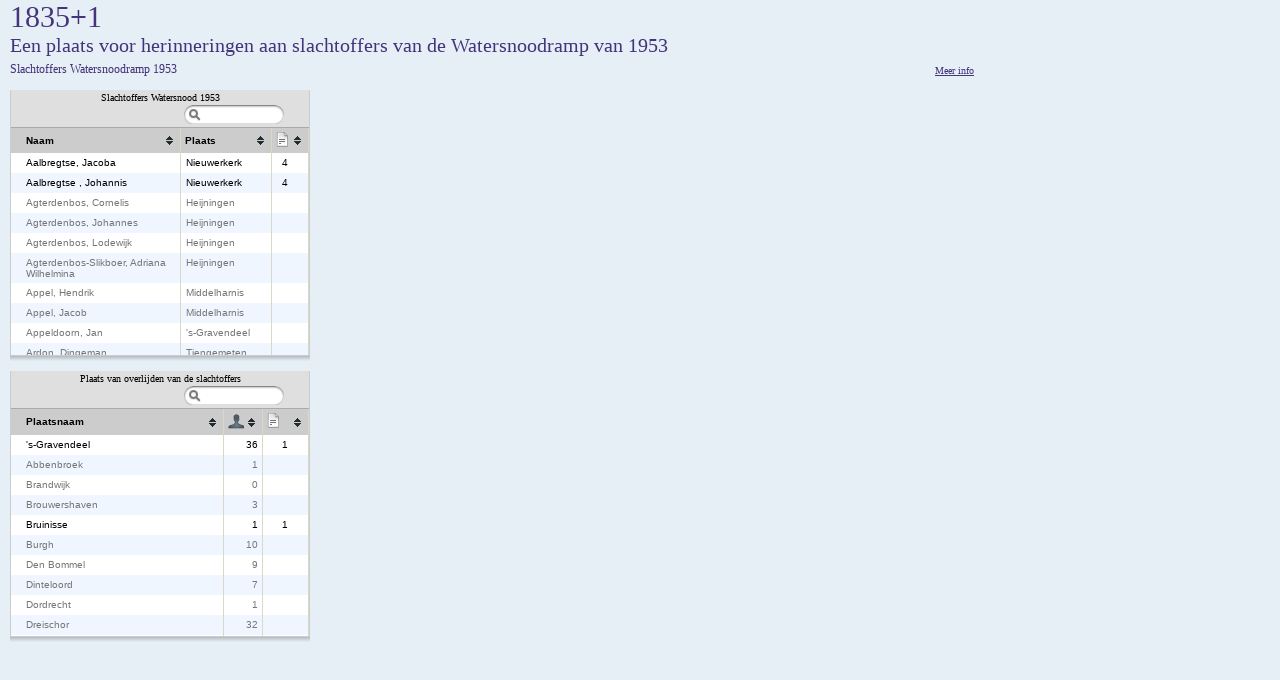

--- FILE ---
content_type: text/html
request_url: http://www.deramp.nl/
body_size: 574532
content:
<!DOCTYPE html PUBLIC "-//W3C//DTD XHTML 1.0 Strict//EN" "http://www.w3.org/TR/xhtml1/DTD/xhtml1-strict.dtd">
<html xmlns="http://www.w3.org/1999/xhtml" xmlns:v="urn:schemas-microsoft-com:vml" >
<head>
	<title>Een plaats voor herinneringen aan slachtoffers van de Watersnoodramp van 1953</title>
	<meta http-equiv="Content-Type" content="application/xhtml+xml; charset=utf-8" />
	<meta name="description" content="Monument voor de slachtoffers van de Watersnoodramp van 1953"/>
	<meta name="keywords" content="Watersnood, monument, ramp, 1953, slachtoffers" />
	<meta name="robots" content="index, follow" />
        <link rel="stylesheet" href="css/style.css" />
	<script type='text/javascript' src='scripts/email.js'></script>
	<script type="text/javascript" src="scripts/jquery-1.3.1.js"></script>
	<script type="text/javascript" src="scripts/jquery.tablesorter.min.js"></script>
	<script type="text/javascript" src='scripts/common.js'></script>
</head>
<body> 

<div id="header">
	<h1>1835+1</h1>
	<h2>Een plaats voor herinneringen aan slachtoffers van de Watersnoodramp van 1953</h2>
	<div id='title'>
        <a href='./'>Slachtoffers Watersnoodramp 1953</a>
	</div>
	<div id='moreinfo'><a href='infopagina/index.html'>Meer info</a></div>
</div>
<div class="colmask">
	<div class="col1">
		<!-- Column 1 start -->
		<div class='list'><div class='header1'><p style='text-align: center; margin:0;'>Slachtoffers Watersnood 1953</p></div><div class='header2'><div class='search-wrapper'><span class='left'></span><input type='text' size='10' value='' onkeyup='lookupPerson(this.value);' id='personsearch' class='prettysearch applesearch'/><span class='right'></span></div><span id='loading1'></span></div><div class='listtable' id='personlistdiv'><table cellspacing='0' cellpadding='0' id='personlist' class='tablesorter'><thead><tr><th style='padding-left:15px'>Naam</th><th>Plaats</th><th><img src='images/herinnering.png' alt='herinnering' title='Herinneringen'/></th></tr></thead><tbody id='list1' class='scroll'><tr style='height:10px'><td class='cellleft '><a href='javascript:personid(9062)'>Aalbregtse, Jacoba</a></td><td style='padding-left:5px' class=''><a href='javascript:personid(9062)'>Nieuwerkerk</a></td><td align='right' class='cellright '><a href='javascript:personid(9062)'>4</a></td></tr><tr style='height:10px'><td class='cellleft '><a href='javascript:personid(9065)'>Aalbregtse , Johannis </a></td><td style='padding-left:5px' class=''><a href='javascript:personid(9065)'>Nieuwerkerk</a></td><td align='right' class='cellright '><a href='javascript:personid(9065)'>4</a></td></tr><tr style='height:10px'><td class='cellleft grey'><a href='javascript:personid(8112)'>Agterdenbos, Cornelis</a></td><td style='padding-left:5px' class='grey'><a href='javascript:personid(8112)'>Heijningen</a></td><td align='right' class='cellright grey'><a href='javascript:personid(8112)'></a></td></tr><tr style='height:10px'><td class='cellleft grey'><a href='javascript:personid(8115)'>Agterdenbos, Johannes</a></td><td style='padding-left:5px' class='grey'><a href='javascript:personid(8115)'>Heijningen</a></td><td align='right' class='cellright grey'><a href='javascript:personid(8115)'></a></td></tr><tr style='height:10px'><td class='cellleft grey'><a href='javascript:personid(8117)'>Agterdenbos, Lodewijk</a></td><td style='padding-left:5px' class='grey'><a href='javascript:personid(8117)'>Heijningen</a></td><td align='right' class='cellright grey'><a href='javascript:personid(8117)'></a></td></tr><tr style='height:10px'><td class='cellleft grey'><a href='javascript:personid(8203)'>Agterdenbos-Slikboer, Adriana Wilhelmina</a></td><td style='padding-left:5px' class='grey'><a href='javascript:personid(8203)'>Heijningen</a></td><td align='right' class='cellright grey'><a href='javascript:personid(8203)'></a></td></tr><tr style='height:10px'><td class='cellleft grey'><a href='javascript:personid(8754)'>Appel, Hendrik</a></td><td style='padding-left:5px' class='grey'><a href='javascript:personid(8754)'>Middelharnis</a></td><td align='right' class='cellright grey'><a href='javascript:personid(8754)'></a></td></tr><tr style='height:10px'><td class='cellleft grey'><a href='javascript:personid(8757)'>Appel, Jacob</a></td><td style='padding-left:5px' class='grey'><a href='javascript:personid(8757)'>Middelharnis</a></td><td align='right' class='cellright grey'><a href='javascript:personid(8757)'></a></td></tr><tr style='height:10px'><td class='cellleft grey'><a href='javascript:personid(10829)'>Appeldoorn, Jan</a></td><td style='padding-left:5px' class='grey'><a href='javascript:personid(10829)'>'s-Gravendeel</a></td><td align='right' class='cellright grey'><a href='javascript:personid(10829)'></a></td></tr><tr style='height:10px'><td class='cellleft grey'><a href='javascript:personid(8278)'>Ardon, Dingeman</a></td><td style='padding-left:5px' class='grey'><a href='javascript:personid(8278)'>Tiengemeten</a></td><td align='right' class='cellright grey'><a href='javascript:personid(8278)'></a></td></tr><tr style='height:10px'><td class='cellleft grey'><a href='javascript:personid(8281)'>Ardon, Gerrit</a></td><td style='padding-left:5px' class='grey'><a href='javascript:personid(8281)'>Tiengemeten</a></td><td align='right' class='cellright grey'><a href='javascript:personid(8281)'></a></td></tr><tr style='height:10px'><td class='cellleft grey'><a href='javascript:personid(8425)'>Bakker, Simon</a></td><td style='padding-left:5px' class='grey'><a href='javascript:personid(8425)'>Hellevoetsluis</a></td><td align='right' class='cellright grey'><a href='javascript:personid(8425)'></a></td></tr><tr style='height:10px'><td class='cellleft grey'><a href='javascript:personid(11517)'>Bakker-van den Houten, Johanna Krina</a></td><td style='padding-left:5px' class='grey'><a href='javascript:personid(11517)'>Zierikzee</a></td><td align='right' class='cellright grey'><a href='javascript:personid(11517)'></a></td></tr><tr style='height:10px'><td class='cellleft '><a href='javascript:personid(8024)'>Bal, Gerrit</a></td><td style='padding-left:5px' class=''><a href='javascript:personid(8024)'>Dreischor</a></td><td align='right' class='cellright '><a href='javascript:personid(8024)'>1</a></td></tr><tr style='height:10px'><td class='cellleft grey'><a href='javascript:personid(8027)'>Bal, Jan</a></td><td style='padding-left:5px' class='grey'><a href='javascript:personid(8027)'>Dreischor</a></td><td align='right' class='cellright grey'><a href='javascript:personid(8027)'></a></td></tr><tr style='height:10px'><td class='cellleft '><a href='javascript:personid(8029)'>Bal-Hanzen, Lena</a></td><td style='padding-left:5px' class=''><a href='javascript:personid(8029)'>Dreischor</a></td><td align='right' class='cellright '><a href='javascript:personid(8029)'>1</a></td></tr><tr style='height:10px'><td class='cellleft '><a href='javascript:personid(8626)'>Balkenende, Dirk</a></td><td style='padding-left:5px' class=''><a href='javascript:personid(8626)'>Kruiningen</a></td><td align='right' class='cellright '><a href='javascript:personid(8626)'>9</a></td></tr><tr style='height:10px'><td class='cellleft '><a href='javascript:personid(8629)'>Balkenende, Wilhelmina Magdalena</a></td><td style='padding-left:5px' class=''><a href='javascript:personid(8629)'>Kruiningen</a></td><td align='right' class='cellright '><a href='javascript:personid(8629)'>5</a></td></tr><tr style='height:10px'><td class='cellleft '><a href='javascript:personid(8631)'>Balkenende-de Dreu, Neeltje Hendrika</a></td><td style='padding-left:5px' class=''><a href='javascript:personid(8631)'>Kruiningen</a></td><td align='right' class='cellright '><a href='javascript:personid(8631)'>3</a></td></tr><tr style='height:10px'><td class='cellleft '><a href='javascript:personid(8515)'>Barentsen, Adriana Pieternella Lena</a></td><td style='padding-left:5px' class=''><a href='javascript:personid(8515)'>Kortgene</a></td><td align='right' class='cellright '><a href='javascript:personid(8515)'>2</a></td></tr><tr style='height:10px'><td class='cellleft '><a href='javascript:personid(8518)'>Barentsen, Willem</a></td><td style='padding-left:5px' class=''><a href='javascript:personid(8518)'>Kortgene</a></td><td align='right' class='cellright '><a href='javascript:personid(8518)'>1</a></td></tr><tr style='height:10px'><td class='cellleft '><a href='javascript:personid(10859)'>Barentsen-Rooze, Johanna Martina</a></td><td style='padding-left:5px' class=''><a href='javascript:personid(10859)'>Kortgene</a></td><td align='right' class='cellright '><a href='javascript:personid(10859)'>1</a></td></tr><tr style='height:10px'><td class='cellleft grey'><a href='javascript:personid(8119)'>Bastiaanse, Jan Huibrecht</a></td><td style='padding-left:5px' class='grey'><a href='javascript:personid(8119)'>Heijningen</a></td><td align='right' class='cellright grey'><a href='javascript:personid(8119)'></a></td></tr><tr style='height:10px'><td class='cellleft grey'><a href='javascript:personid(8217)'>Bastiaanse-van de Watering, Pieternella Adriana</a></td><td style='padding-left:5px' class='grey'><a href='javascript:personid(8217)'>Heijningen</a></td><td align='right' class='cellright grey'><a href='javascript:personid(8217)'></a></td></tr><tr style='height:10px'><td class='cellleft grey'><a href='javascript:personid(9893)'>Beijer, Jacob Marinus</a></td><td style='padding-left:5px' class='grey'><a href='javascript:personid(9893)'>Oude Tonge</a></td><td align='right' class='cellright grey'><a href='javascript:personid(9893)'></a></td></tr><tr style='height:10px'><td class='cellleft grey'><a href='javascript:personid(9896)'>Beijer, Maatje Jacomina</a></td><td style='padding-left:5px' class='grey'><a href='javascript:personid(9896)'>Oude Tonge</a></td><td align='right' class='cellright grey'><a href='javascript:personid(9896)'></a></td></tr><tr style='height:10px'><td class='cellleft grey'><a href='javascript:personid(9898)'>Beijer, Maria Jacomina</a></td><td style='padding-left:5px' class='grey'><a href='javascript:personid(9898)'>Oude Tonge</a></td><td align='right' class='cellright grey'><a href='javascript:personid(9898)'></a></td></tr><tr style='height:10px'><td class='cellleft grey'><a href='javascript:personid(10024)'>Beijer-de Vos, Elizabeth</a></td><td style='padding-left:5px' class='grey'><a href='javascript:personid(10024)'>Oude Tonge</a></td><td align='right' class='cellright grey'><a href='javascript:personid(10024)'></a></td></tr><tr style='height:10px'><td class='cellleft '><a href='javascript:personid(9640)'>Belder, Leendert</a></td><td style='padding-left:5px' class=''><a href='javascript:personid(9640)'>Numansdorp (Schuring)</a></td><td align='right' class='cellright '><a href='javascript:personid(9640)'>1</a></td></tr><tr style='height:10px'><td class='cellleft grey'><a href='javascript:personid(9645)'>Belder-, Huigje</a></td><td style='padding-left:5px' class='grey'><a href='javascript:personid(9645)'>Numansdorp (Schuring)</a></td><td align='right' class='cellright grey'><a href='javascript:personid(9645)'></a></td></tr><tr style='height:10px'><td class='cellleft grey'><a href='javascript:personid(9643)'>Belder-Schuitman, Willemijntje</a></td><td style='padding-left:5px' class='grey'><a href='javascript:personid(9643)'>Numansdorp (Schuring)</a></td><td align='right' class='cellright grey'><a href='javascript:personid(9643)'></a></td></tr><tr style='height:10px'><td class='cellleft '><a href='javascript:personid(8480)'>Berg, Nicolaas Franciscus</a></td><td style='padding-left:5px' class=''><a href='javascript:personid(8480)'>Klundert</a></td><td align='right' class='cellright '><a href='javascript:personid(8480)'>2</a></td></tr><tr style='height:10px'><td class='cellleft grey'><a href='javascript:personid(9900)'>Berk, Gerbrand M</a></td><td style='padding-left:5px' class='grey'><a href='javascript:personid(9900)'>Oude Tonge</a></td><td align='right' class='cellright grey'><a href='javascript:personid(9900)'></a></td></tr><tr style='height:10px'><td class='cellleft '><a href='javascript:personid(11435)'>Bernardus, Wieger</a></td><td style='padding-left:5px' class=''><a href='javascript:personid(11435)'>Texel</a></td><td align='right' class='cellright '><a href='javascript:personid(11435)'>1</a></td></tr><tr style='height:10px'><td class='cellleft '><a href='javascript:personid(10516)'>Berrevoets, Cornelis Adriaan</a></td><td style='padding-left:5px' class=''><a href='javascript:personid(10516)'>Ouwerkerk</a></td><td align='right' class='cellright '><a href='javascript:personid(10516)'>1</a></td></tr><tr style='height:10px'><td class='cellleft '><a href='javascript:personid(10519)'>Berrevoets-Hoogerhuis, Klaziena Cornelia</a></td><td style='padding-left:5px' class=''><a href='javascript:personid(10519)'>Ouwerkerk</a></td><td align='right' class='cellright '><a href='javascript:personid(10519)'>1</a></td></tr><tr style='height:10px'><td class='cellleft grey'><a href='javascript:personid(9902)'>Bierbooms, Elizabeth Maria</a></td><td style='padding-left:5px' class='grey'><a href='javascript:personid(9902)'>Oude Tonge</a></td><td align='right' class='cellright grey'><a href='javascript:personid(9902)'></a></td></tr><tr style='height:10px'><td class='cellleft grey'><a href='javascript:personid(9904)'>Bierbooms, Petrus</a></td><td style='padding-left:5px' class='grey'><a href='javascript:personid(9904)'>Oude Tonge</a></td><td align='right' class='cellright grey'><a href='javascript:personid(9904)'></a></td></tr><tr style='height:10px'><td class='cellleft grey'><a href='javascript:personid(9906)'>Bierbooms, Petrus Egidius</a></td><td style='padding-left:5px' class='grey'><a href='javascript:personid(9906)'>Oude Tonge</a></td><td align='right' class='cellright grey'><a href='javascript:personid(9906)'></a></td></tr><tr style='height:10px'><td class='cellleft grey'><a href='javascript:personid(9908)'>Bierbooms, Willemina Maria</a></td><td style='padding-left:5px' class='grey'><a href='javascript:personid(9908)'>Oude Tonge</a></td><td align='right' class='cellright grey'><a href='javascript:personid(9908)'></a></td></tr><tr style='height:10px'><td class='cellleft grey'><a href='javascript:personid(9910)'>Bierbooms-Legierse, Jozina Maria</a></td><td style='padding-left:5px' class='grey'><a href='javascript:personid(9910)'>Oude Tonge</a></td><td align='right' class='cellright grey'><a href='javascript:personid(9910)'></a></td></tr><tr style='height:10px'><td class='cellleft grey'><a href='javascript:personid(9647)'>Biesheuvel, Lena</a></td><td style='padding-left:5px' class='grey'><a href='javascript:personid(9647)'>Numansdorp (Schuring)</a></td><td align='right' class='cellright grey'><a href='javascript:personid(9647)'></a></td></tr><tr style='height:10px'><td class='cellleft grey'><a href='javascript:personid(11226)'>Bijdevaate, Christoffel Jan</a></td><td style='padding-left:5px' class='grey'><a href='javascript:personid(11226)'>Stellendam</a></td><td align='right' class='cellright grey'><a href='javascript:personid(11226)'></a></td></tr><tr style='height:10px'><td class='cellleft '><a href='javascript:personid(11229)'>Bijdevaate-Tanis, Klaartje</a></td><td style='padding-left:5px' class=''><a href='javascript:personid(11229)'>Stellendam</a></td><td align='right' class='cellright '><a href='javascript:personid(11229)'>1</a></td></tr><tr style='height:10px'><td class='cellleft grey'><a href='javascript:personid(11231)'>Bilkes, Gerda</a></td><td style='padding-left:5px' class='grey'><a href='javascript:personid(11231)'>Stellendam</a></td><td align='right' class='cellright grey'><a href='javascript:personid(11231)'></a></td></tr><tr style='height:10px'><td class='cellleft grey'><a href='javascript:personid(11233)'>Bilkes, Lijntje Dina</a></td><td style='padding-left:5px' class='grey'><a href='javascript:personid(11233)'>Stellendam</a></td><td align='right' class='cellright grey'><a href='javascript:personid(11233)'></a></td></tr><tr style='height:10px'><td class='cellleft grey'><a href='javascript:personid(11235)'>Bilkes, Maatje</a></td><td style='padding-left:5px' class='grey'><a href='javascript:personid(11235)'>Stellendam</a></td><td align='right' class='cellright grey'><a href='javascript:personid(11235)'></a></td></tr><tr style='height:10px'><td class='cellleft grey'><a href='javascript:personid(11237)'>Bilkes, Pieter</a></td><td style='padding-left:5px' class='grey'><a href='javascript:personid(11237)'>Stellendam</a></td><td align='right' class='cellright grey'><a href='javascript:personid(11237)'></a></td></tr><tr style='height:10px'><td class='cellleft grey'><a href='javascript:personid(11239)'>Bilkes, Tannetje Jacoba</a></td><td style='padding-left:5px' class='grey'><a href='javascript:personid(11239)'>Stellendam</a></td><td align='right' class='cellright grey'><a href='javascript:personid(11239)'></a></td></tr><tr style='height:10px'><td class='cellleft grey'><a href='javascript:personid(11241)'>Bilkes-Boshoven, Johanna</a></td><td style='padding-left:5px' class='grey'><a href='javascript:personid(11241)'>Stellendam</a></td><td align='right' class='cellright grey'><a href='javascript:personid(11241)'></a></td></tr><tr style='height:10px'><td class='cellleft grey'><a href='javascript:personid(11520)'>Blankert, Hendrikus</a></td><td style='padding-left:5px' class='grey'><a href='javascript:personid(11520)'>Zierikzee</a></td><td align='right' class='cellright grey'><a href='javascript:personid(11520)'></a></td></tr><tr style='height:10px'><td class='cellleft grey'><a href='javascript:personid(11522)'>Blankert-Verton, Sara</a></td><td style='padding-left:5px' class='grey'><a href='javascript:personid(11522)'>Zierikzee</a></td><td align='right' class='cellright grey'><a href='javascript:personid(11522)'></a></td></tr><tr style='height:10px'><td class='cellleft grey'><a href='javascript:personid(8520)'>Blok, Adriana Pieternella</a></td><td style='padding-left:5px' class='grey'><a href='javascript:personid(8520)'>Kortgene</a></td><td align='right' class='cellright grey'><a href='javascript:personid(8520)'></a></td></tr><tr style='height:10px'><td class='cellleft '><a href='javascript:personid(8633)'>Blok, Bastiaan</a></td><td style='padding-left:5px' class=''><a href='javascript:personid(8633)'>Kruiningen</a></td><td align='right' class='cellright '><a href='javascript:personid(8633)'>5</a></td></tr><tr style='height:10px'><td class='cellleft '><a href='javascript:personid(8635)'>Blok, Jacobus</a></td><td style='padding-left:5px' class=''><a href='javascript:personid(8635)'>Kruiningen</a></td><td align='right' class='cellright '><a href='javascript:personid(8635)'>2</a></td></tr><tr style='height:10px'><td class='cellleft grey'><a href='javascript:personid(8522)'>Blok, Jan</a></td><td style='padding-left:5px' class='grey'><a href='javascript:personid(8522)'>Kortgene</a></td><td align='right' class='cellright grey'><a href='javascript:personid(8522)'></a></td></tr><tr style='height:10px'><td class='cellleft '><a href='javascript:personid(8637)'>Blok-Blok, Marina</a></td><td style='padding-left:5px' class=''><a href='javascript:personid(8637)'>Kruiningen</a></td><td align='right' class='cellright '><a href='javascript:personid(8637)'>1</a></td></tr><tr style='height:10px'><td class='cellleft '><a href='javascript:personid(8639)'>Blok-Cok, Cornelia</a></td><td style='padding-left:5px' class=''><a href='javascript:personid(8639)'>Kruiningen</a></td><td align='right' class='cellright '><a href='javascript:personid(8639)'>2</a></td></tr><tr style='height:10px'><td class='cellleft grey'><a href='javascript:personid(10732)'>Blok-Kriger, Maatje</a></td><td style='padding-left:5px' class='grey'><a href='javascript:personid(10732)'>Rilland-Bath</a></td><td align='right' class='cellright grey'><a href='javascript:personid(10732)'></a></td></tr><tr style='height:10px'><td class='cellleft grey'><a href='javascript:personid(8524)'>Blok-van de Weele, Tona</a></td><td style='padding-left:5px' class='grey'><a href='javascript:personid(8524)'>Kortgene</a></td><td align='right' class='cellright grey'><a href='javascript:personid(8524)'></a></td></tr><tr style='height:10px'><td class='cellleft grey'><a href='javascript:personid(10754)'>Blom, Cornelis</a></td><td style='padding-left:5px' class='grey'><a href='javascript:personid(10754)'>Serooskerke</a></td><td align='right' class='cellright grey'><a href='javascript:personid(10754)'></a></td></tr><tr style='height:10px'><td class='cellleft grey'><a href='javascript:personid(10757)'>Blom, Peter</a></td><td style='padding-left:5px' class='grey'><a href='javascript:personid(10757)'>Serooskerke</a></td><td align='right' class='cellright grey'><a href='javascript:personid(10757)'></a></td></tr><tr style='height:10px'><td class='cellleft grey'><a href='javascript:personid(8526)'>Boer, Jan</a></td><td style='padding-left:5px' class='grey'><a href='javascript:personid(8526)'>Kortgene</a></td><td align='right' class='cellright grey'><a href='javascript:personid(8526)'></a></td></tr><tr style='height:10px'><td class='cellleft grey'><a href='javascript:personid(10521)'>Bogerd, Anthonie</a></td><td style='padding-left:5px' class='grey'><a href='javascript:personid(10521)'>Ouwerkerk</a></td><td align='right' class='cellright grey'><a href='javascript:personid(10521)'></a></td></tr><tr style='height:10px'><td class='cellleft grey'><a href='javascript:personid(10523)'>Bogerd, Antonia Jacoba</a></td><td style='padding-left:5px' class='grey'><a href='javascript:personid(10523)'>Ouwerkerk</a></td><td align='right' class='cellright grey'><a href='javascript:personid(10523)'></a></td></tr><tr style='height:10px'><td class='cellleft grey'><a href='javascript:personid(10525)'>Bogerd, Hendrika</a></td><td style='padding-left:5px' class='grey'><a href='javascript:personid(10525)'>Ouwerkerk</a></td><td align='right' class='cellright grey'><a href='javascript:personid(10525)'></a></td></tr><tr style='height:10px'><td class='cellleft grey'><a href='javascript:personid(10527)'>Bogerd, Marinus Leendert</a></td><td style='padding-left:5px' class='grey'><a href='javascript:personid(10527)'>Ouwerkerk</a></td><td align='right' class='cellright grey'><a href='javascript:personid(10527)'></a></td></tr><tr style='height:10px'><td class='cellleft grey'><a href='javascript:personid(10529)'>Bogerd-Hendrikse, Pieternella</a></td><td style='padding-left:5px' class='grey'><a href='javascript:personid(10529)'>Ouwerkerk</a></td><td align='right' class='cellright grey'><a href='javascript:personid(10529)'></a></td></tr><tr style='height:10px'><td class='cellleft grey'><a href='javascript:personid(9912)'>Bogers, Jan</a></td><td style='padding-left:5px' class='grey'><a href='javascript:personid(9912)'>Oude Tonge</a></td><td align='right' class='cellright grey'><a href='javascript:personid(9912)'></a></td></tr><tr style='height:10px'><td class='cellleft '><a href='javascript:personid(9914)'>Bogers, Johannes Adrianus</a></td><td style='padding-left:5px' class=''><a href='javascript:personid(9914)'>Oude Tonge</a></td><td align='right' class='cellright '><a href='javascript:personid(9914)'>2</a></td></tr><tr style='height:10px'><td class='cellleft '><a href='javascript:personid(9916)'>Bogers-Buscop, Hendrika</a></td><td style='padding-left:5px' class=''><a href='javascript:personid(9916)'>Oude Tonge</a></td><td align='right' class='cellright '><a href='javascript:personid(9916)'>1</a></td></tr><tr style='height:10px'><td class='cellleft grey'><a href='javascript:personid(10531)'>Bolijn, Jan Willem</a></td><td style='padding-left:5px' class='grey'><a href='javascript:personid(10531)'>Ouwerkerk</a></td><td align='right' class='cellright grey'><a href='javascript:personid(10531)'></a></td></tr><tr style='height:10px'><td class='cellleft grey'><a href='javascript:personid(10533)'>Bolijn, Johanna Sara</a></td><td style='padding-left:5px' class='grey'><a href='javascript:personid(10533)'>Ouwerkerk</a></td><td align='right' class='cellright grey'><a href='javascript:personid(10533)'></a></td></tr><tr style='height:10px'><td class='cellleft grey'><a href='javascript:personid(10537)'>Bolijn, Leendert Paulus</a></td><td style='padding-left:5px' class='grey'><a href='javascript:personid(10537)'>Ouwerkerk</a></td><td align='right' class='cellright grey'><a href='javascript:personid(10537)'></a></td></tr><tr style='height:10px'><td class='cellleft '><a href='javascript:personid(10535)'>Bolijn, Leendert Paulus</a></td><td style='padding-left:5px' class=''><a href='javascript:personid(10535)'>Ouwerkerk</a></td><td align='right' class='cellright '><a href='javascript:personid(10535)'>3</a></td></tr><tr style='height:10px'><td class='cellleft grey'><a href='javascript:personid(10539)'>Bolijn, Nikolaas</a></td><td style='padding-left:5px' class='grey'><a href='javascript:personid(10539)'>Ouwerkerk</a></td><td align='right' class='cellright grey'><a href='javascript:personid(10539)'></a></td></tr><tr style='height:10px'><td class='cellleft grey'><a href='javascript:personid(10541)'>Bolijn, Willem Jan</a></td><td style='padding-left:5px' class='grey'><a href='javascript:personid(10541)'>Ouwerkerk</a></td><td align='right' class='cellright grey'><a href='javascript:personid(10541)'></a></td></tr><tr style='height:10px'><td class='cellleft grey'><a href='javascript:personid(10543)'>Bolijn-van Damme, Maatje</a></td><td style='padding-left:5px' class='grey'><a href='javascript:personid(10543)'>Ouwerkerk</a></td><td align='right' class='cellright grey'><a href='javascript:personid(10543)'></a></td></tr><tr style='height:10px'><td class='cellleft '><a href='javascript:personid(10545)'>Bolijn-van den Hamer, Jacoba</a></td><td style='padding-left:5px' class=''><a href='javascript:personid(10545)'>Ouwerkerk</a></td><td align='right' class='cellright '><a href='javascript:personid(10545)'>1</a></td></tr><tr style='height:10px'><td class='cellleft grey'><a href='javascript:personid(10547)'>Bolijn-van der Have, Barbera</a></td><td style='padding-left:5px' class='grey'><a href='javascript:personid(10547)'>Ouwerkerk</a></td><td align='right' class='cellright grey'><a href='javascript:personid(10547)'></a></td></tr><tr style='height:10px'><td class='cellleft grey'><a href='javascript:personid(9759)'>Bolle, Leendert Marinus</a></td><td style='padding-left:5px' class='grey'><a href='javascript:personid(9759)'>Oosterland</a></td><td align='right' class='cellright grey'><a href='javascript:personid(9759)'></a></td></tr><tr style='height:10px'><td class='cellleft '><a href='javascript:personid(9762)'>Bolle, Lena Maria</a></td><td style='padding-left:5px' class=''><a href='javascript:personid(9762)'>Oosterland</a></td><td align='right' class='cellright '><a href='javascript:personid(9762)'>2</a></td></tr><tr style='height:10px'><td class='cellleft grey'><a href='javascript:personid(9764)'>Bolle, Maria Cornelia</a></td><td style='padding-left:5px' class='grey'><a href='javascript:personid(9764)'>Oosterland</a></td><td align='right' class='cellright grey'><a href='javascript:personid(9764)'></a></td></tr><tr style='height:10px'><td class='cellleft '><a href='javascript:personid(9766)'>Bolle, Marinus Leendert</a></td><td style='padding-left:5px' class=''><a href='javascript:personid(9766)'>Oosterland</a></td><td align='right' class='cellright '><a href='javascript:personid(9766)'>2</a></td></tr><tr style='height:10px'><td class='cellleft grey'><a href='javascript:personid(9768)'>Bolle, Pieter Willem</a></td><td style='padding-left:5px' class='grey'><a href='javascript:personid(9768)'>Oosterland</a></td><td align='right' class='cellright grey'><a href='javascript:personid(9768)'></a></td></tr><tr style='height:10px'><td class='cellleft grey'><a href='javascript:personid(9770)'>Bolle, Willem Pieter</a></td><td style='padding-left:5px' class='grey'><a href='javascript:personid(9770)'>Oosterland</a></td><td align='right' class='cellright grey'><a href='javascript:personid(9770)'></a></td></tr><tr style='height:10px'><td class='cellleft grey'><a href='javascript:personid(9772)'>Bolle-van der Werf, Cornelia</a></td><td style='padding-left:5px' class='grey'><a href='javascript:personid(9772)'>Oosterland</a></td><td align='right' class='cellright grey'><a href='javascript:personid(9772)'></a></td></tr><tr style='height:10px'><td class='cellleft grey'><a href='javascript:personid(9067)'>Bom, Gerda Wilhelmina</a></td><td style='padding-left:5px' class='grey'><a href='javascript:personid(9067)'>Nieuwerkerk</a></td><td align='right' class='cellright grey'><a href='javascript:personid(9067)'></a></td></tr><tr style='height:10px'><td class='cellleft grey'><a href='javascript:personid(9069)'>Bom, Grietje Catharina</a></td><td style='padding-left:5px' class='grey'><a href='javascript:personid(9069)'>Nieuwerkerk</a></td><td align='right' class='cellright grey'><a href='javascript:personid(9069)'></a></td></tr><tr style='height:10px'><td class='cellleft grey'><a href='javascript:personid(9073)'>Bom, Jan</a></td><td style='padding-left:5px' class='grey'><a href='javascript:personid(9073)'>Nieuwerkerk</a></td><td align='right' class='cellright grey'><a href='javascript:personid(9073)'></a></td></tr><tr style='height:10px'><td class='cellleft grey'><a href='javascript:personid(9071)'>Bom, Jan Gerardus</a></td><td style='padding-left:5px' class='grey'><a href='javascript:personid(9071)'>Nieuwerkerk</a></td><td align='right' class='cellright grey'><a href='javascript:personid(9071)'></a></td></tr><tr style='height:10px'><td class='cellleft grey'><a href='javascript:personid(9075)'>Bom, Janna</a></td><td style='padding-left:5px' class='grey'><a href='javascript:personid(9075)'>Nieuwerkerk</a></td><td align='right' class='cellright grey'><a href='javascript:personid(9075)'></a></td></tr><tr style='height:10px'><td class='cellleft grey'><a href='javascript:personid(9077)'>Bom, Johannis</a></td><td style='padding-left:5px' class='grey'><a href='javascript:personid(9077)'>Nieuwerkerk</a></td><td align='right' class='cellright grey'><a href='javascript:personid(9077)'></a></td></tr><tr style='height:10px'><td class='cellleft grey'><a href='javascript:personid(9079)'>Bom, Kaatje Pieternella</a></td><td style='padding-left:5px' class='grey'><a href='javascript:personid(9079)'>Nieuwerkerk</a></td><td align='right' class='cellright grey'><a href='javascript:personid(9079)'></a></td></tr><tr style='height:10px'><td class='cellleft '><a href='javascript:personid(9081)'>Bom-Mol, Cornelia</a></td><td style='padding-left:5px' class=''><a href='javascript:personid(9081)'>Nieuwerkerk</a></td><td align='right' class='cellright '><a href='javascript:personid(9081)'>1</a></td></tr><tr style='height:10px'><td class='cellleft grey'><a href='javascript:personid(10549)'>Boogerd-Kuijper, Janna Maria</a></td><td style='padding-left:5px' class='grey'><a href='javascript:personid(10549)'>Ouwerkerk</a></td><td align='right' class='cellright grey'><a href='javascript:personid(10549)'></a></td></tr><tr style='height:10px'><td class='cellleft '><a href='javascript:personid(8641)'>Boone, Hubregtje Catharina</a></td><td style='padding-left:5px' class=''><a href='javascript:personid(8641)'>Kruiningen</a></td><td align='right' class='cellright '><a href='javascript:personid(8641)'>1</a></td></tr><tr style='height:10px'><td class='cellleft '><a href='javascript:personid(8643)'>Boone-Zuijdweg, Helena Adriana</a></td><td style='padding-left:5px' class=''><a href='javascript:personid(8643)'>Kruiningen</a></td><td align='right' class='cellright '><a href='javascript:personid(8643)'>2</a></td></tr><tr style='height:10px'><td class='cellleft grey'><a href='javascript:personid(10551)'>Boot, Jacob</a></td><td style='padding-left:5px' class='grey'><a href='javascript:personid(10551)'>Ouwerkerk</a></td><td align='right' class='cellright grey'><a href='javascript:personid(10551)'></a></td></tr><tr style='height:10px'><td class='cellleft grey'><a href='javascript:personid(10553)'>Boot-Jonker, Janna</a></td><td style='padding-left:5px' class='grey'><a href='javascript:personid(10553)'>Ouwerkerk</a></td><td align='right' class='cellright grey'><a href='javascript:personid(10553)'></a></td></tr><tr style='height:10px'><td class='cellleft '><a href='javascript:personid(11524)'>Boot-van der Stolpe, Anna Martina</a></td><td style='padding-left:5px' class=''><a href='javascript:personid(11524)'>Zierikzee</a></td><td align='right' class='cellright '><a href='javascript:personid(11524)'>1</a></td></tr><tr style='height:10px'><td class='cellleft grey'><a href='javascript:personid(11466)'>Bos, Arie Balten</a></td><td style='padding-left:5px' class='grey'><a href='javascript:personid(11466)'>Willemstad</a></td><td align='right' class='cellright grey'><a href='javascript:personid(11466)'></a></td></tr><tr style='height:10px'><td class='cellleft grey'><a href='javascript:personid(9649)'>Bos, Maaike</a></td><td style='padding-left:5px' class='grey'><a href='javascript:personid(9649)'>Numansdorp (Schuring)</a></td><td align='right' class='cellright grey'><a href='javascript:personid(9649)'></a></td></tr><tr style='height:10px'><td class='cellleft grey'><a href='javascript:personid(11247)'>Boshoven, Aren Gerrit </a></td><td style='padding-left:5px' class='grey'><a href='javascript:personid(11247)'>Stellendam</a></td><td align='right' class='cellright grey'><a href='javascript:personid(11247)'></a></td></tr><tr style='height:10px'><td class='cellleft grey'><a href='javascript:personid(11243)'>Boshoven, Arend Gerrit</a></td><td style='padding-left:5px' class='grey'><a href='javascript:personid(11243)'>Stellendam</a></td><td align='right' class='cellright grey'><a href='javascript:personid(11243)'></a></td></tr><tr style='height:10px'><td class='cellleft grey'><a href='javascript:personid(11245)'>Boshoven, Dingeman Willem</a></td><td style='padding-left:5px' class='grey'><a href='javascript:personid(11245)'>Stellendam</a></td><td align='right' class='cellright grey'><a href='javascript:personid(11245)'></a></td></tr><tr style='height:10px'><td class='cellleft grey'><a href='javascript:personid(11249)'>Boshoven, Martientje Willempje</a></td><td style='padding-left:5px' class='grey'><a href='javascript:personid(11249)'>Stellendam</a></td><td align='right' class='cellright grey'><a href='javascript:personid(11249)'></a></td></tr><tr style='height:10px'><td class='cellleft grey'><a href='javascript:personid(11251)'>Boshoven, Mina Tannetje</a></td><td style='padding-left:5px' class='grey'><a href='javascript:personid(11251)'>Stellendam</a></td><td align='right' class='cellright grey'><a href='javascript:personid(11251)'></a></td></tr><tr style='height:10px'><td class='cellleft grey'><a href='javascript:personid(11253)'>Boshoven, Mozes</a></td><td style='padding-left:5px' class='grey'><a href='javascript:personid(11253)'>Stellendam</a></td><td align='right' class='cellright grey'><a href='javascript:personid(11253)'></a></td></tr><tr style='height:10px'><td class='cellleft grey'><a href='javascript:personid(11255)'>Boshoven, Neeltje Tona</a></td><td style='padding-left:5px' class='grey'><a href='javascript:personid(11255)'>Stellendam</a></td><td align='right' class='cellright grey'><a href='javascript:personid(11255)'></a></td></tr><tr style='height:10px'><td class='cellleft grey'><a href='javascript:personid(11257)'>Boshoven, Tannetje Maria</a></td><td style='padding-left:5px' class='grey'><a href='javascript:personid(11257)'>Stellendam</a></td><td align='right' class='cellright grey'><a href='javascript:personid(11257)'></a></td></tr><tr style='height:10px'><td class='cellleft grey'><a href='javascript:personid(11259)'>Boshoven-Troost, Neeltje Adriana</a></td><td style='padding-left:5px' class='grey'><a href='javascript:personid(11259)'>Stellendam</a></td><td align='right' class='cellright grey'><a href='javascript:personid(11259)'></a></td></tr><tr style='height:10px'><td class='cellleft grey'><a href='javascript:personid(10555)'>Bouwman, Alfons</a></td><td style='padding-left:5px' class='grey'><a href='javascript:personid(10555)'>Ouwerkerk</a></td><td align='right' class='cellright grey'><a href='javascript:personid(10555)'></a></td></tr><tr style='height:10px'><td class='cellleft grey'><a href='javascript:personid(10557)'>Bouwman, Jacob Cornelis</a></td><td style='padding-left:5px' class='grey'><a href='javascript:personid(10557)'>Ouwerkerk</a></td><td align='right' class='cellright grey'><a href='javascript:personid(10557)'></a></td></tr><tr style='height:10px'><td class='cellleft grey'><a href='javascript:personid(9083)'>Bouwman, Martina Leendrina</a></td><td style='padding-left:5px' class='grey'><a href='javascript:personid(9083)'>Nieuwerkerk</a></td><td align='right' class='cellright grey'><a href='javascript:personid(9083)'></a></td></tr><tr style='height:10px'><td class='cellleft grey'><a href='javascript:personid(10559)'>Bouwman, Nicolaas Joachim</a></td><td style='padding-left:5px' class='grey'><a href='javascript:personid(10559)'>Ouwerkerk</a></td><td align='right' class='cellright grey'><a href='javascript:personid(10559)'></a></td></tr><tr style='height:10px'><td class='cellleft '><a href='javascript:personid(10786)'>Brand, Pieter</a></td><td style='padding-left:5px' class=''><a href='javascript:personid(10786)'>'s-Gravendeel</a></td><td align='right' class='cellright '><a href='javascript:personid(10786)'>1</a></td></tr><tr style='height:10px'><td class='cellleft '><a href='javascript:personid(10789)'>Brand-van Twist, Adriana</a></td><td style='padding-left:5px' class=''><a href='javascript:personid(10789)'>'s-Gravendeel</a></td><td align='right' class='cellright '><a href='javascript:personid(10789)'>1</a></td></tr><tr style='height:10px'><td class='cellleft grey'><a href='javascript:personid(9918)'>Brands, Cornelia</a></td><td style='padding-left:5px' class='grey'><a href='javascript:personid(9918)'>Oude Tonge</a></td><td align='right' class='cellright grey'><a href='javascript:personid(9918)'></a></td></tr><tr style='height:10px'><td class='cellleft grey'><a href='javascript:personid(9920)'>Brands, Cornelia Wilhelmina</a></td><td style='padding-left:5px' class='grey'><a href='javascript:personid(9920)'>Oude Tonge</a></td><td align='right' class='cellright grey'><a href='javascript:personid(9920)'></a></td></tr><tr style='height:10px'><td class='cellleft grey'><a href='javascript:personid(9922)'>Brands, Jacobus Anthonij</a></td><td style='padding-left:5px' class='grey'><a href='javascript:personid(9922)'>Oude Tonge</a></td><td align='right' class='cellright grey'><a href='javascript:personid(9922)'></a></td></tr><tr style='height:10px'><td class='cellleft grey'><a href='javascript:personid(9924)'>Brands-Dingenouts, Johanna</a></td><td style='padding-left:5px' class='grey'><a href='javascript:personid(9924)'>Oude Tonge</a></td><td align='right' class='cellright grey'><a href='javascript:personid(9924)'></a></td></tr><tr style='height:10px'><td class='cellleft '><a href='javascript:personid(8487)'>Brandt-Bolier, Maria</a></td><td style='padding-left:5px' class=''><a href='javascript:personid(8487)'>Klundert</a></td><td align='right' class='cellright '><a href='javascript:personid(8487)'>3</a></td></tr><tr style='height:10px'><td class='cellleft '><a href='javascript:personid(8789)'>Brandwijk, Jan Adriaan</a></td><td style='padding-left:5px' class=''><a href='javascript:personid(8789)'>Molenaarsgraaf</a></td><td align='right' class='cellright '><a href='javascript:personid(8789)'>1</a></td></tr><tr style='height:10px'><td class='cellleft grey'><a href='javascript:personid(11569)'>Breederland-Reijtenbach, Johanna Hendrika</a></td><td style='padding-left:5px' class='grey'><a href='javascript:personid(11569)'>Zuidland</a></td><td align='right' class='cellright grey'><a href='javascript:personid(11569)'></a></td></tr><tr style='height:10px'><td class='cellleft grey'><a href='javascript:personid(11261)'>Breederveld, Abraham</a></td><td style='padding-left:5px' class='grey'><a href='javascript:personid(11261)'>Stellendam</a></td><td align='right' class='cellright grey'><a href='javascript:personid(11261)'></a></td></tr><tr style='height:10px'><td class='cellleft grey'><a href='javascript:personid(11263)'>Breederveld, Adrianus</a></td><td style='padding-left:5px' class='grey'><a href='javascript:personid(11263)'>Stellendam</a></td><td align='right' class='cellright grey'><a href='javascript:personid(11263)'></a></td></tr><tr style='height:10px'><td class='cellleft grey'><a href='javascript:personid(11265)'>Breederveld, Cornelia</a></td><td style='padding-left:5px' class='grey'><a href='javascript:personid(11265)'>Stellendam</a></td><td align='right' class='cellright grey'><a href='javascript:personid(11265)'></a></td></tr><tr style='height:10px'><td class='cellleft grey'><a href='javascript:personid(11267)'>Breederveld, Jacob</a></td><td style='padding-left:5px' class='grey'><a href='javascript:personid(11267)'>Stellendam</a></td><td align='right' class='cellright grey'><a href='javascript:personid(11267)'></a></td></tr><tr style='height:10px'><td class='cellleft grey'><a href='javascript:personid(11269)'>Breederveld, Jan</a></td><td style='padding-left:5px' class='grey'><a href='javascript:personid(11269)'>Stellendam</a></td><td align='right' class='cellright grey'><a href='javascript:personid(11269)'></a></td></tr><tr style='height:10px'><td class='cellleft grey'><a href='javascript:personid(11273)'>Breederveld, Teuntje</a></td><td style='padding-left:5px' class='grey'><a href='javascript:personid(11273)'>Stellendam</a></td><td align='right' class='cellright grey'><a href='javascript:personid(11273)'></a></td></tr><tr style='height:10px'><td class='cellleft grey'><a href='javascript:personid(11271)'>Breederveld, Teuntje</a></td><td style='padding-left:5px' class='grey'><a href='javascript:personid(11271)'>Stellendam</a></td><td align='right' class='cellright grey'><a href='javascript:personid(11271)'></a></td></tr><tr style='height:10px'><td class='cellleft grey'><a href='javascript:personid(11275)'>Breederveld, Thomas</a></td><td style='padding-left:5px' class='grey'><a href='javascript:personid(11275)'>Stellendam</a></td><td align='right' class='cellright grey'><a href='javascript:personid(11275)'></a></td></tr><tr style='height:10px'><td class='cellleft grey'><a href='javascript:personid(11277)'>Breederveld-Koole, Aagje</a></td><td style='padding-left:5px' class='grey'><a href='javascript:personid(11277)'>Stellendam</a></td><td align='right' class='cellright grey'><a href='javascript:personid(11277)'></a></td></tr><tr style='height:10px'><td class='cellleft grey'><a href='javascript:personid(11279)'>Breederveld-van Loon, Grietje</a></td><td style='padding-left:5px' class='grey'><a href='javascript:personid(11279)'>Stellendam</a></td><td align='right' class='cellright grey'><a href='javascript:personid(11279)'></a></td></tr><tr style='height:10px'><td class='cellleft grey'><a href='javascript:personid(9926)'>Breeman, Elizabeth</a></td><td style='padding-left:5px' class='grey'><a href='javascript:personid(9926)'>Oude Tonge</a></td><td align='right' class='cellright grey'><a href='javascript:personid(9926)'></a></td></tr><tr style='height:10px'><td class='cellleft grey'><a href='javascript:personid(8893)'>Breur, Laurens</a></td><td style='padding-left:5px' class='grey'><a href='javascript:personid(8893)'>Nieuwe Tonge</a></td><td align='right' class='cellright grey'><a href='javascript:personid(8893)'></a></td></tr><tr style='height:10px'><td class='cellleft grey'><a href='javascript:personid(8896)'>Breur-Koppenaal, Neeltje</a></td><td style='padding-left:5px' class='grey'><a href='javascript:personid(8896)'>Nieuwe Tonge</a></td><td align='right' class='cellright grey'><a href='javascript:personid(8896)'></a></td></tr><tr style='height:10px'><td class='cellleft '><a href='javascript:personid(7985)'>Brijs, Leendert</a></td><td style='padding-left:5px' class=''><a href='javascript:personid(7985)'>Den Bommel</a></td><td align='right' class='cellright '><a href='javascript:personid(7985)'>1</a></td></tr><tr style='height:10px'><td class='cellleft grey'><a href='javascript:personid(8898)'>Brooshoofd, Adriaantje</a></td><td style='padding-left:5px' class='grey'><a href='javascript:personid(8898)'>Nieuwe Tonge</a></td><td align='right' class='cellright grey'><a href='javascript:personid(8898)'></a></td></tr><tr style='height:10px'><td class='cellleft grey'><a href='javascript:personid(8900)'>Brooshoofd, Johanna Elizabeth</a></td><td style='padding-left:5px' class='grey'><a href='javascript:personid(8900)'>Nieuwe Tonge</a></td><td align='right' class='cellright grey'><a href='javascript:personid(8900)'></a></td></tr><tr style='height:10px'><td class='cellleft grey'><a href='javascript:personid(10897)'>Brouw, Hendrina</a></td><td style='padding-left:5px' class='grey'><a href='javascript:personid(10897)'>Stavenisse</a></td><td align='right' class='cellright grey'><a href='javascript:personid(10897)'></a></td></tr><tr style='height:10px'><td class='cellleft grey'><a href='javascript:personid(8902)'>Bruggeman, Cornelis</a></td><td style='padding-left:5px' class='grey'><a href='javascript:personid(8902)'>Nieuwe Tonge (Battenoord)</a></td><td align='right' class='cellright grey'><a href='javascript:personid(8902)'></a></td></tr><tr style='height:10px'><td class='cellleft grey'><a href='javascript:personid(8906)'>Bruggeman, Johannes Willem</a></td><td style='padding-left:5px' class='grey'><a href='javascript:personid(8906)'>Nieuwe Tonge (Battenoord)</a></td><td align='right' class='cellright grey'><a href='javascript:personid(8906)'></a></td></tr><tr style='height:10px'><td class='cellleft grey'><a href='javascript:personid(8904)'>Bruggeman, Johannes Willem</a></td><td style='padding-left:5px' class='grey'><a href='javascript:personid(8904)'>Nieuwe Tonge (Battenoord)</a></td><td align='right' class='cellright grey'><a href='javascript:personid(8904)'></a></td></tr><tr style='height:10px'><td class='cellleft grey'><a href='javascript:personid(8908)'>Bruggeman, Marinus</a></td><td style='padding-left:5px' class='grey'><a href='javascript:personid(8908)'>Nieuwe Tonge (Battenoord)</a></td><td align='right' class='cellright grey'><a href='javascript:personid(8908)'></a></td></tr><tr style='height:10px'><td class='cellleft grey'><a href='javascript:personid(8910)'>Bruggeman-Jansen, Maria</a></td><td style='padding-left:5px' class='grey'><a href='javascript:personid(8910)'>Nieuwe Tonge (Battenoord)</a></td><td align='right' class='cellright grey'><a href='javascript:personid(8910)'></a></td></tr><tr style='height:10px'><td class='cellleft grey'><a href='javascript:personid(9928)'>Bruinse, Adrianus</a></td><td style='padding-left:5px' class='grey'><a href='javascript:personid(9928)'>Oude Tonge</a></td><td align='right' class='cellright grey'><a href='javascript:personid(9928)'></a></td></tr><tr style='height:10px'><td class='cellleft grey'><a href='javascript:personid(9930)'>Bruinse, Arendje</a></td><td style='padding-left:5px' class='grey'><a href='javascript:personid(9930)'>Oude Tonge</a></td><td align='right' class='cellright grey'><a href='javascript:personid(9930)'></a></td></tr><tr style='height:10px'><td class='cellleft grey'><a href='javascript:personid(9932)'>Bruinse, Cornelis</a></td><td style='padding-left:5px' class='grey'><a href='javascript:personid(9932)'>Oude Tonge</a></td><td align='right' class='cellright grey'><a href='javascript:personid(9932)'></a></td></tr><tr style='height:10px'><td class='cellleft grey'><a href='javascript:personid(9934)'>Bruinse, Hendrik Cornelis</a></td><td style='padding-left:5px' class='grey'><a href='javascript:personid(9934)'>Oude Tonge</a></td><td align='right' class='cellright grey'><a href='javascript:personid(9934)'></a></td></tr><tr style='height:10px'><td class='cellleft grey'><a href='javascript:personid(9936)'>Bruinse, Jacoba</a></td><td style='padding-left:5px' class='grey'><a href='javascript:personid(9936)'>Oude Tonge</a></td><td align='right' class='cellright grey'><a href='javascript:personid(9936)'></a></td></tr><tr style='height:10px'><td class='cellleft grey'><a href='javascript:personid(9938)'>Bruinse, Jeremias</a></td><td style='padding-left:5px' class='grey'><a href='javascript:personid(9938)'>Oude Tonge</a></td><td align='right' class='cellright grey'><a href='javascript:personid(9938)'></a></td></tr><tr style='height:10px'><td class='cellleft grey'><a href='javascript:personid(9940)'>Bruinse-de Vos, Jannetje</a></td><td style='padding-left:5px' class='grey'><a href='javascript:personid(9940)'>Oude Tonge</a></td><td align='right' class='cellright grey'><a href='javascript:personid(9940)'></a></td></tr><tr style='height:10px'><td class='cellleft grey'><a href='javascript:personid(8617)'>Brussé, Arie</a></td><td style='padding-left:5px' class='grey'><a href='javascript:personid(8617)'>Krimpen a/d IJssel</a></td><td align='right' class='cellright grey'><a href='javascript:personid(8617)'></a></td></tr><tr style='height:10px'><td class='cellleft grey'><a href='javascript:personid(9942)'>Buijs-Kerp, Pieternella</a></td><td style='padding-left:5px' class='grey'><a href='javascript:personid(9942)'>Oude Tonge</a></td><td align='right' class='cellright grey'><a href='javascript:personid(9942)'></a></td></tr><tr style='height:10px'><td class='cellleft '><a href='javascript:personid(10793)'>Buitendijk, Pietje</a></td><td style='padding-left:5px' class=''><a href='javascript:personid(10793)'>Strijen</a></td><td align='right' class='cellright '><a href='javascript:personid(10793)'>1</a></td></tr><tr style='height:10px'><td class='cellleft grey'><a href='javascript:personid(9085)'>Cats, Frederik</a></td><td style='padding-left:5px' class='grey'><a href='javascript:personid(9085)'>Nieuwerkerk</a></td><td align='right' class='cellright grey'><a href='javascript:personid(9085)'></a></td></tr><tr style='height:10px'><td class='cellleft grey'><a href='javascript:personid(9087)'>Cats, Nicolaas Pieter</a></td><td style='padding-left:5px' class='grey'><a href='javascript:personid(9087)'>Nieuwerkerk</a></td><td align='right' class='cellright grey'><a href='javascript:personid(9087)'></a></td></tr><tr style='height:10px'><td class='cellleft grey'><a href='javascript:personid(9089)'>Cats-Hoogerland, Catholina</a></td><td style='padding-left:5px' class='grey'><a href='javascript:personid(9089)'>Nieuwerkerk</a></td><td align='right' class='cellright grey'><a href='javascript:personid(9089)'></a></td></tr><tr style='height:10px'><td class='cellleft grey'><a href='javascript:personid(9091)'>Cats-Slootmaker, Sara</a></td><td style='padding-left:5px' class='grey'><a href='javascript:personid(9091)'>Nieuwerkerk</a></td><td align='right' class='cellright grey'><a href='javascript:personid(9091)'></a></td></tr><tr style='height:10px'><td class='cellleft '><a href='javascript:personid(10729)'>Cijsouw, Adriaan</a></td><td style='padding-left:5px' class=''><a href='javascript:personid(10729)'>Rilland-Bath</a></td><td align='right' class='cellright '><a href='javascript:personid(10729)'>2</a></td></tr><tr style='height:10px'><td class='cellleft grey'><a href='javascript:personid(8528)'>Clement, Adriaan Arie</a></td><td style='padding-left:5px' class='grey'><a href='javascript:personid(8528)'>Kortgene</a></td><td align='right' class='cellright grey'><a href='javascript:personid(8528)'></a></td></tr><tr style='height:10px'><td class='cellleft grey'><a href='javascript:personid(8530)'>Clement, Bastiana Neeltje</a></td><td style='padding-left:5px' class='grey'><a href='javascript:personid(8530)'>Kortgene</a></td><td align='right' class='cellright grey'><a href='javascript:personid(8530)'></a></td></tr><tr style='height:10px'><td class='cellleft grey'><a href='javascript:personid(8532)'>Clement, Jacob Jan</a></td><td style='padding-left:5px' class='grey'><a href='javascript:personid(8532)'>Kortgene</a></td><td align='right' class='cellright grey'><a href='javascript:personid(8532)'></a></td></tr><tr style='height:10px'><td class='cellleft grey'><a href='javascript:personid(8534)'>Clement-Huige, Christina</a></td><td style='padding-left:5px' class='grey'><a href='javascript:personid(8534)'>Kortgene</a></td><td align='right' class='cellright grey'><a href='javascript:personid(8534)'></a></td></tr><tr style='height:10px'><td class='cellleft grey'><a href='javascript:personid(10561)'>Coumou, Leendert</a></td><td style='padding-left:5px' class='grey'><a href='javascript:personid(10561)'>Ouwerkerk</a></td><td align='right' class='cellright grey'><a href='javascript:personid(10561)'></a></td></tr><tr style='height:10px'><td class='cellleft grey'><a href='javascript:personid(11502)'>Crezee, Dina</a></td><td style='padding-left:5px' class='grey'><a href='javascript:personid(11502)'>Zevenbergen</a></td><td align='right' class='cellright grey'><a href='javascript:personid(11502)'></a></td></tr><tr style='height:10px'><td class='cellleft grey'><a href='javascript:personid(11505)'>Crezee, Joost</a></td><td style='padding-left:5px' class='grey'><a href='javascript:personid(11505)'>Zevenbergen</a></td><td align='right' class='cellright grey'><a href='javascript:personid(11505)'></a></td></tr><tr style='height:10px'><td class='cellleft grey'><a href='javascript:personid(11507)'>Crezee, Maria Adriana</a></td><td style='padding-left:5px' class='grey'><a href='javascript:personid(11507)'>Zevenbergen</a></td><td align='right' class='cellright grey'><a href='javascript:personid(11507)'></a></td></tr><tr style='height:10px'><td class='cellleft grey'><a href='javascript:personid(11509)'>Crezee, Pieter</a></td><td style='padding-left:5px' class='grey'><a href='javascript:personid(11509)'>Zevenbergen</a></td><td align='right' class='cellright grey'><a href='javascript:personid(11509)'></a></td></tr><tr style='height:10px'><td class='cellleft grey'><a href='javascript:personid(11511)'>Crezee-den Engelsen, Alberdina</a></td><td style='padding-left:5px' class='grey'><a href='javascript:personid(11511)'>Zevenbergen</a></td><td align='right' class='cellright grey'><a href='javascript:personid(11511)'></a></td></tr><tr style='height:10px'><td class='cellleft '><a href='javascript:personid(8456)'>Daalman, Roza Maria Anna Seraphina  </a></td><td style='padding-left:5px' class=''><a href='javascript:personid(8456)'>Duivenhoek (gem. Hulst)</a></td><td align='right' class='cellright '><a href='javascript:personid(8456)'>2</a></td></tr><tr style='height:10px'><td class='cellleft '><a href='javascript:personid(8459)'>Daalman, Theophil Fidelus Cyrillis</a></td><td style='padding-left:5px' class=''><a href='javascript:personid(8459)'>Duivenhoek (gem. Hulst)</a></td><td align='right' class='cellright '><a href='javascript:personid(8459)'>1</a></td></tr><tr style='height:10px'><td class='cellleft '><a href='javascript:personid(8461)'>Daalman-Mattheijssen, Agnes Mathilde</a></td><td style='padding-left:5px' class=''><a href='javascript:personid(8461)'>Duivenhoek (gem. Hulst)</a></td><td align='right' class='cellright '><a href='javascript:personid(8461)'>2</a></td></tr><tr style='height:10px'><td class='cellleft '><a href='javascript:personid(8645)'>Danker, Johanna</a></td><td style='padding-left:5px' class=''><a href='javascript:personid(8645)'>Kruiningen</a></td><td align='right' class='cellright '><a href='javascript:personid(8645)'>2</a></td></tr><tr style='height:10px'><td class='cellleft grey'><a href='javascript:personid(11349)'>de Baat, Aart</a></td><td style='padding-left:5px' class='grey'><a href='javascript:personid(11349)'>Strijen</a></td><td align='right' class='cellright grey'><a href='javascript:personid(11349)'></a></td></tr><tr style='height:10px'><td class='cellleft grey'><a href='javascript:personid(11352)'>de Baat-Herweijer, Elizabeth</a></td><td style='padding-left:5px' class='grey'><a href='javascript:personid(11352)'>Strijen</a></td><td align='right' class='cellright grey'><a href='javascript:personid(11352)'></a></td></tr><tr style='height:10px'><td class='cellleft '><a href='javascript:personid(8647)'>de Bel, Elias Lodewijk Cornelis</a></td><td style='padding-left:5px' class=''><a href='javascript:personid(8647)'>Kruiningen</a></td><td align='right' class='cellright '><a href='javascript:personid(8647)'>1</a></td></tr><tr style='height:10px'><td class='cellleft grey'><a href='javascript:personid(9093)'>de Bil-de Jonge, Jannetje</a></td><td style='padding-left:5px' class='grey'><a href='javascript:personid(9093)'>Nieuwerkerk</a></td><td align='right' class='cellright grey'><a href='javascript:personid(9093)'></a></td></tr><tr style='height:10px'><td class='cellleft grey'><a href='javascript:personid(9946)'>de Boet, Adriana Maria</a></td><td style='padding-left:5px' class='grey'><a href='javascript:personid(9946)'>Oude Tonge</a></td><td align='right' class='cellright grey'><a href='javascript:personid(9946)'></a></td></tr><tr style='height:10px'><td class='cellleft grey'><a href='javascript:personid(9944)'>de Boet, Adriana Maria</a></td><td style='padding-left:5px' class='grey'><a href='javascript:personid(9944)'>Oude Tonge</a></td><td align='right' class='cellright grey'><a href='javascript:personid(9944)'></a></td></tr><tr style='height:10px'><td class='cellleft grey'><a href='javascript:personid(9948)'>de Boet, Adriana Maria</a></td><td style='padding-left:5px' class='grey'><a href='javascript:personid(9948)'>Oude Tonge</a></td><td align='right' class='cellright grey'><a href='javascript:personid(9948)'></a></td></tr><tr style='height:10px'><td class='cellleft grey'><a href='javascript:personid(9950)'>de Boet, Adrianus</a></td><td style='padding-left:5px' class='grey'><a href='javascript:personid(9950)'>Oude Tonge</a></td><td align='right' class='cellright grey'><a href='javascript:personid(9950)'></a></td></tr><tr style='height:10px'><td class='cellleft grey'><a href='javascript:personid(9952)'>de Boet, Adrianus Mattheus</a></td><td style='padding-left:5px' class='grey'><a href='javascript:personid(9952)'>Oude Tonge</a></td><td align='right' class='cellright grey'><a href='javascript:personid(9952)'></a></td></tr><tr style='height:10px'><td class='cellleft grey'><a href='javascript:personid(9954)'>de Boet, Anthonius Clemens</a></td><td style='padding-left:5px' class='grey'><a href='javascript:personid(9954)'>Oude Tonge</a></td><td align='right' class='cellright grey'><a href='javascript:personid(9954)'></a></td></tr><tr style='height:10px'><td class='cellleft grey'><a href='javascript:personid(9956)'>de Boet, Anthonius Gerardus</a></td><td style='padding-left:5px' class='grey'><a href='javascript:personid(9956)'>Oude Tonge</a></td><td align='right' class='cellright grey'><a href='javascript:personid(9956)'></a></td></tr><tr style='height:10px'><td class='cellleft grey'><a href='javascript:personid(9958)'>de Boet, Franciscus Johannes</a></td><td style='padding-left:5px' class='grey'><a href='javascript:personid(9958)'>Oude Tonge</a></td><td align='right' class='cellright grey'><a href='javascript:personid(9958)'></a></td></tr><tr style='height:10px'><td class='cellleft grey'><a href='javascript:personid(9960)'>de Boet, Hendrik</a></td><td style='padding-left:5px' class='grey'><a href='javascript:personid(9960)'>Oude Tonge</a></td><td align='right' class='cellright grey'><a href='javascript:personid(9960)'></a></td></tr><tr style='height:10px'><td class='cellleft grey'><a href='javascript:personid(9962)'>de Boet, Huberdina Maria</a></td><td style='padding-left:5px' class='grey'><a href='javascript:personid(9962)'>Oude Tonge</a></td><td align='right' class='cellright grey'><a href='javascript:personid(9962)'></a></td></tr><tr style='height:10px'><td class='cellleft grey'><a href='javascript:personid(9964)'>de Boet, Jacobus</a></td><td style='padding-left:5px' class='grey'><a href='javascript:personid(9964)'>Oude Tonge</a></td><td align='right' class='cellright grey'><a href='javascript:personid(9964)'></a></td></tr><tr style='height:10px'><td class='cellleft grey'><a href='javascript:personid(9966)'>de Boet, Jacobus Cornelis</a></td><td style='padding-left:5px' class='grey'><a href='javascript:personid(9966)'>Oude Tonge</a></td><td align='right' class='cellright grey'><a href='javascript:personid(9966)'></a></td></tr><tr style='height:10px'><td class='cellleft grey'><a href='javascript:personid(9968)'>de Boet, Jacobus Johannes</a></td><td style='padding-left:5px' class='grey'><a href='javascript:personid(9968)'>Oude Tonge</a></td><td align='right' class='cellright grey'><a href='javascript:personid(9968)'></a></td></tr><tr style='height:10px'><td class='cellleft grey'><a href='javascript:personid(9972)'>de Boet, Johanna Maria</a></td><td style='padding-left:5px' class='grey'><a href='javascript:personid(9972)'>Oude Tonge</a></td><td align='right' class='cellright grey'><a href='javascript:personid(9972)'></a></td></tr><tr style='height:10px'><td class='cellleft grey'><a href='javascript:personid(9970)'>de Boet, Johanna Maria</a></td><td style='padding-left:5px' class='grey'><a href='javascript:personid(9970)'>Oude Tonge</a></td><td align='right' class='cellright grey'><a href='javascript:personid(9970)'></a></td></tr><tr style='height:10px'><td class='cellleft grey'><a href='javascript:personid(9974)'>de Boet, Johannes</a></td><td style='padding-left:5px' class='grey'><a href='javascript:personid(9974)'>Oude Tonge</a></td><td align='right' class='cellright grey'><a href='javascript:personid(9974)'></a></td></tr><tr style='height:10px'><td class='cellleft grey'><a href='javascript:personid(9976)'>de Boet, Johannes Anthonius</a></td><td style='padding-left:5px' class='grey'><a href='javascript:personid(9976)'>Oude Tonge</a></td><td align='right' class='cellright grey'><a href='javascript:personid(9976)'></a></td></tr><tr style='height:10px'><td class='cellleft grey'><a href='javascript:personid(9978)'>de Boet, Johannes Jozef</a></td><td style='padding-left:5px' class='grey'><a href='javascript:personid(9978)'>Oude Tonge</a></td><td align='right' class='cellright grey'><a href='javascript:personid(9978)'></a></td></tr><tr style='height:10px'><td class='cellleft grey'><a href='javascript:personid(9980)'>de Boet, Maria Theresia</a></td><td style='padding-left:5px' class='grey'><a href='javascript:personid(9980)'>Oude Tonge</a></td><td align='right' class='cellright grey'><a href='javascript:personid(9980)'></a></td></tr><tr style='height:10px'><td class='cellleft grey'><a href='javascript:personid(9982)'>de Boet, Marinus Jozef</a></td><td style='padding-left:5px' class='grey'><a href='javascript:personid(9982)'>Oude Tonge</a></td><td align='right' class='cellright grey'><a href='javascript:personid(9982)'></a></td></tr><tr style='height:10px'><td class='cellleft grey'><a href='javascript:personid(9984)'>de Boet, Mattheus Adrianus</a></td><td style='padding-left:5px' class='grey'><a href='javascript:personid(9984)'>Oude Tonge</a></td><td align='right' class='cellright grey'><a href='javascript:personid(9984)'></a></td></tr><tr style='height:10px'><td class='cellleft grey'><a href='javascript:personid(9986)'>de Boet, Sara Huberdina Johanna</a></td><td style='padding-left:5px' class='grey'><a href='javascript:personid(9986)'>Oude Tonge</a></td><td align='right' class='cellright grey'><a href='javascript:personid(9986)'></a></td></tr><tr style='height:10px'><td class='cellleft grey'><a href='javascript:personid(9988)'>de Boet, Sara Maria</a></td><td style='padding-left:5px' class='grey'><a href='javascript:personid(9988)'>Oude Tonge</a></td><td align='right' class='cellright grey'><a href='javascript:personid(9988)'></a></td></tr><tr style='height:10px'><td class='cellleft '><a href='javascript:personid(9990)'>de Boet, Theodorus Antonius</a></td><td style='padding-left:5px' class=''><a href='javascript:personid(9990)'>Oude Tonge</a></td><td align='right' class='cellright '><a href='javascript:personid(9990)'>1</a></td></tr><tr style='height:10px'><td class='cellleft grey'><a href='javascript:personid(9992)'>de Boet, Wilhelmus</a></td><td style='padding-left:5px' class='grey'><a href='javascript:personid(9992)'>Oude Tonge</a></td><td align='right' class='cellright grey'><a href='javascript:personid(9992)'></a></td></tr><tr style='height:10px'><td class='cellleft grey'><a href='javascript:personid(9994)'>de Boet, Wilhelmus Jozef</a></td><td style='padding-left:5px' class='grey'><a href='javascript:personid(9994)'>Oude Tonge</a></td><td align='right' class='cellright grey'><a href='javascript:personid(9994)'></a></td></tr><tr style='height:10px'><td class='cellleft grey'><a href='javascript:personid(9996)'>de Boet-Stam, Wilhelmina Pieternella</a></td><td style='padding-left:5px' class='grey'><a href='javascript:personid(9996)'>Oude Tonge</a></td><td align='right' class='cellright grey'><a href='javascript:personid(9996)'></a></td></tr><tr style='height:10px'><td class='cellleft grey'><a href='javascript:personid(9998)'>de Boet-Stoop, Elizabeth Maria</a></td><td style='padding-left:5px' class='grey'><a href='javascript:personid(9998)'>Oude Tonge</a></td><td align='right' class='cellright grey'><a href='javascript:personid(9998)'></a></td></tr><tr style='height:10px'><td class='cellleft '><a href='javascript:personid(10734)'>de Bokx-Schrier, Bregje Marina</a></td><td style='padding-left:5px' class=''><a href='javascript:personid(10734)'>Rilland-Bath</a></td><td align='right' class='cellright '><a href='javascript:personid(10734)'>1</a></td></tr><tr style='height:10px'><td class='cellleft grey'><a href='javascript:personid(9095)'>de Bruine, Adriaan</a></td><td style='padding-left:5px' class='grey'><a href='javascript:personid(9095)'>Oosterland</a></td><td align='right' class='cellright grey'><a href='javascript:personid(9095)'></a></td></tr><tr style='height:10px'><td class='cellleft grey'><a href='javascript:personid(9774)'>de Bruine, Fransina Pieternella</a></td><td style='padding-left:5px' class='grey'><a href='javascript:personid(9774)'>Oosterland</a></td><td align='right' class='cellright grey'><a href='javascript:personid(9774)'></a></td></tr><tr style='height:10px'><td class='cellleft grey'><a href='javascript:personid(9776)'>de Bruine, Jacobus Adriaan</a></td><td style='padding-left:5px' class='grey'><a href='javascript:personid(9776)'>Oosterland</a></td><td align='right' class='cellright grey'><a href='javascript:personid(9776)'></a></td></tr><tr style='height:10px'><td class='cellleft '><a href='javascript:personid(9778)'>de Bruine, Johannes Jan</a></td><td style='padding-left:5px' class=''><a href='javascript:personid(9778)'>Oosterland</a></td><td align='right' class='cellright '><a href='javascript:personid(9778)'>1</a></td></tr><tr style='height:10px'><td class='cellleft '><a href='javascript:personid(9780)'>de Bruine, Pieternella Fransina</a></td><td style='padding-left:5px' class=''><a href='javascript:personid(9780)'>Oosterland</a></td><td align='right' class='cellright '><a href='javascript:personid(9780)'>1</a></td></tr><tr style='height:10px'><td class='cellleft grey'><a href='javascript:personid(9782)'>de Bruine-Bal, Neeltje Jozina</a></td><td style='padding-left:5px' class='grey'><a href='javascript:personid(9782)'>Oosterland</a></td><td align='right' class='cellright grey'><a href='javascript:personid(9782)'></a></td></tr><tr style='height:10px'><td class='cellleft grey'><a href='javascript:personid(10000)'>de Gast, Willem</a></td><td style='padding-left:5px' class='grey'><a href='javascript:personid(10000)'>Oude Tonge</a></td><td align='right' class='cellright grey'><a href='javascript:personid(10000)'></a></td></tr><tr style='height:10px'><td class='cellleft grey'><a href='javascript:personid(10002)'>de Gast-Sluimer, Dina Lijdia</a></td><td style='padding-left:5px' class='grey'><a href='javascript:personid(10002)'>Oude Tonge</a></td><td align='right' class='cellright grey'><a href='javascript:personid(10002)'></a></td></tr><tr style='height:10px'><td class='cellleft grey'><a href='javascript:personid(8121)'>de Geus, Christiaan</a></td><td style='padding-left:5px' class='grey'><a href='javascript:personid(8121)'>Heijningen</a></td><td align='right' class='cellright grey'><a href='javascript:personid(8121)'></a></td></tr><tr style='height:10px'><td class='cellleft grey'><a href='javascript:personid(8123)'>de Geus, Jan Dirk</a></td><td style='padding-left:5px' class='grey'><a href='javascript:personid(8123)'>Heijningen</a></td><td align='right' class='cellright grey'><a href='javascript:personid(8123)'></a></td></tr><tr style='height:10px'><td class='cellleft grey'><a href='javascript:personid(8125)'>de Geus, Leendert Machiel</a></td><td style='padding-left:5px' class='grey'><a href='javascript:personid(8125)'>Heijningen</a></td><td align='right' class='cellright grey'><a href='javascript:personid(8125)'></a></td></tr><tr style='height:10px'><td class='cellleft grey'><a href='javascript:personid(8127)'>de Geus, Pieter Adriaan</a></td><td style='padding-left:5px' class='grey'><a href='javascript:personid(8127)'>Heijningen</a></td><td align='right' class='cellright grey'><a href='javascript:personid(8127)'></a></td></tr><tr style='height:10px'><td class='cellleft grey'><a href='javascript:personid(8151)'>de Geus-Hartvelt, Pieternella Adriana</a></td><td style='padding-left:5px' class='grey'><a href='javascript:personid(8151)'>Heijningen</a></td><td align='right' class='cellright grey'><a href='javascript:personid(8151)'></a></td></tr><tr style='height:10px'><td class='cellleft '><a href='javascript:personid(10736)'>de Goffau, Josephus Abraham</a></td><td style='padding-left:5px' class=''><a href='javascript:personid(10736)'>Rilland-Bath</a></td><td align='right' class='cellright '><a href='javascript:personid(10736)'>1</a></td></tr><tr style='height:10px'><td class='cellleft grey'><a href='javascript:personid(10901)'>de Graaf, Adriana Suzanna</a></td><td style='padding-left:5px' class='grey'><a href='javascript:personid(10901)'>Stavenisse</a></td><td align='right' class='cellright grey'><a href='javascript:personid(10901)'></a></td></tr><tr style='height:10px'><td class='cellleft '><a href='javascript:personid(10903)'>de Graaf-van Gorsel, Tona</a></td><td style='padding-left:5px' class=''><a href='javascript:personid(10903)'>Stavenisse</a></td><td align='right' class='cellright '><a href='javascript:personid(10903)'>2</a></td></tr><tr style='height:10px'><td class='cellleft '><a href='javascript:personid(8912)'>de Haan, Pieter</a></td><td style='padding-left:5px' class=''><a href='javascript:personid(8912)'>Nieuwe Tonge</a></td><td align='right' class='cellright '><a href='javascript:personid(8912)'>5</a></td></tr><tr style='height:10px'><td class='cellleft '><a href='javascript:personid(10504)'>de Jager, Jan</a></td><td style='padding-left:5px' class=''><a href='javascript:personid(10504)'>Oudelande</a></td><td align='right' class='cellright '><a href='javascript:personid(10504)'>1</a></td></tr><tr style='height:10px'><td class='cellleft '><a href='javascript:personid(8914)'>de Jong, Adriaantje Willempje</a></td><td style='padding-left:5px' class=''><a href='javascript:personid(8914)'>Nieuwe Tonge (Battenoord)</a></td><td align='right' class='cellright '><a href='javascript:personid(8914)'>1</a></td></tr><tr style='height:10px'><td class='cellleft '><a href='javascript:personid(8916)'>de Jong, Jannie</a></td><td style='padding-left:5px' class=''><a href='javascript:personid(8916)'>Nieuwe Tonge (Battenoord)</a></td><td align='right' class='cellright '><a href='javascript:personid(8916)'>1</a></td></tr><tr style='height:10px'><td class='cellleft grey'><a href='javascript:personid(8436)'>de Jong, Johannes</a></td><td style='padding-left:5px' class='grey'><a href='javascript:personid(8436)'>Herkingen</a></td><td align='right' class='cellright grey'><a href='javascript:personid(8436)'></a></td></tr><tr style='height:10px'><td class='cellleft '><a href='javascript:personid(8918)'>de Jong, Willempje Adriaantje</a></td><td style='padding-left:5px' class=''><a href='javascript:personid(8918)'>Nieuwe Tonge (Battenoord)</a></td><td align='right' class='cellright '><a href='javascript:personid(8918)'>1</a></td></tr><tr style='height:10px'><td class='cellleft '><a href='javascript:personid(8920)'>de Jong-Kreeft, Gijsje</a></td><td style='padding-left:5px' class=''><a href='javascript:personid(8920)'>Nieuwe Tonge (Battenoord)</a></td><td align='right' class='cellright '><a href='javascript:personid(8920)'>1</a></td></tr><tr style='height:10px'><td class='cellleft grey'><a href='javascript:personid(8439)'>de Jong-Vollaart, Paulina</a></td><td style='padding-left:5px' class='grey'><a href='javascript:personid(8439)'>Herkingen</a></td><td align='right' class='cellright grey'><a href='javascript:personid(8439)'></a></td></tr><tr style='height:10px'><td class='cellleft grey'><a href='javascript:personid(9097)'>de Jonge, Cornelis Leonard</a></td><td style='padding-left:5px' class='grey'><a href='javascript:personid(9097)'>Nieuwerkerk</a></td><td align='right' class='cellright grey'><a href='javascript:personid(9097)'></a></td></tr><tr style='height:10px'><td class='cellleft grey'><a href='javascript:personid(11453)'>de Jonge, Franciscus</a></td><td style='padding-left:5px' class='grey'><a href='javascript:personid(11453)'>Vlissingen</a></td><td align='right' class='cellright grey'><a href='javascript:personid(11453)'></a></td></tr><tr style='height:10px'><td class='cellleft grey'><a href='javascript:personid(9784)'>de Jonge, Geertje</a></td><td style='padding-left:5px' class='grey'><a href='javascript:personid(9784)'>Oosterland</a></td><td align='right' class='cellright grey'><a href='javascript:personid(9784)'></a></td></tr><tr style='height:10px'><td class='cellleft grey'><a href='javascript:personid(9786)'>de Jonge, Govert</a></td><td style='padding-left:5px' class='grey'><a href='javascript:personid(9786)'>Oosterland</a></td><td align='right' class='cellright grey'><a href='javascript:personid(9786)'></a></td></tr><tr style='height:10px'><td class='cellleft grey'><a href='javascript:personid(10563)'>de Jonge, Joost</a></td><td style='padding-left:5px' class='grey'><a href='javascript:personid(10563)'>Ouwerkerk</a></td><td align='right' class='cellright grey'><a href='javascript:personid(10563)'></a></td></tr><tr style='height:10px'><td class='cellleft grey'><a href='javascript:personid(9099)'>de Jonge, Kuintje Johanna de </a></td><td style='padding-left:5px' class='grey'><a href='javascript:personid(9099)'>Nieuwerkerk</a></td><td align='right' class='cellright grey'><a href='javascript:personid(9099)'></a></td></tr><tr style='height:10px'><td class='cellleft grey'><a href='javascript:personid(7954)'>de Jonge, Neeltje</a></td><td style='padding-left:5px' class='grey'><a href='javascript:personid(7954)'>Brouwershaven</a></td><td align='right' class='cellright grey'><a href='javascript:personid(7954)'></a></td></tr><tr style='height:10px'><td class='cellleft grey'><a href='javascript:personid(10565)'>de Jonge-Boogerd, Adriana Lena</a></td><td style='padding-left:5px' class='grey'><a href='javascript:personid(10565)'>Ouwerkerk</a></td><td align='right' class='cellright grey'><a href='javascript:personid(10565)'></a></td></tr><tr style='height:10px'><td class='cellleft grey'><a href='javascript:personid(9788)'>de Jonge-Stouten, Marina Jacoba</a></td><td style='padding-left:5px' class='grey'><a href='javascript:personid(9788)'>Oosterland</a></td><td align='right' class='cellright grey'><a href='javascript:personid(9788)'></a></td></tr><tr style='height:10px'><td class='cellleft grey'><a href='javascript:personid(10905)'>de Jongh, Petronella Cornelia</a></td><td style='padding-left:5px' class='grey'><a href='javascript:personid(10905)'>Stavenisse</a></td><td align='right' class='cellright grey'><a href='javascript:personid(10905)'></a></td></tr><tr style='height:10px'><td class='cellleft grey'><a href='javascript:personid(10907)'>de Jongh-Dijkman, Lena</a></td><td style='padding-left:5px' class='grey'><a href='javascript:personid(10907)'>Stavenisse</a></td><td align='right' class='cellright grey'><a href='javascript:personid(10907)'></a></td></tr><tr style='height:10px'><td class='cellleft grey'><a href='javascript:personid(9651)'>de Jongste, Dirksje Neeltje Rika</a></td><td style='padding-left:5px' class='grey'><a href='javascript:personid(9651)'>Numansdorp (Schuring)</a></td><td align='right' class='cellright grey'><a href='javascript:personid(9651)'></a></td></tr><tr style='height:10px'><td class='cellleft grey'><a href='javascript:personid(9653)'>de Jongste, Hendrik</a></td><td style='padding-left:5px' class='grey'><a href='javascript:personid(9653)'>Numansdorp (Schuring)</a></td><td align='right' class='cellright grey'><a href='javascript:personid(9653)'></a></td></tr><tr style='height:10px'><td class='cellleft grey'><a href='javascript:personid(9655)'>de Jongste, Hendrika Lena</a></td><td style='padding-left:5px' class='grey'><a href='javascript:personid(9655)'>Numansdorp (Schuring)</a></td><td align='right' class='cellright grey'><a href='javascript:personid(9655)'></a></td></tr><tr style='height:10px'><td class='cellleft grey'><a href='javascript:personid(9657)'>de Jongste, Neeltje Dirksje</a></td><td style='padding-left:5px' class='grey'><a href='javascript:personid(9657)'>Numansdorp (Schuring)</a></td><td align='right' class='cellright grey'><a href='javascript:personid(9657)'></a></td></tr><tr style='height:10px'><td class='cellleft grey'><a href='javascript:personid(9659)'>de Jongste, Pieter</a></td><td style='padding-left:5px' class='grey'><a href='javascript:personid(9659)'>Numansdorp (Schuring)</a></td><td align='right' class='cellright grey'><a href='javascript:personid(9659)'></a></td></tr><tr style='height:10px'><td class='cellleft grey'><a href='javascript:personid(9661)'>de Jongste-Kramp, Kornelia Neeltje</a></td><td style='padding-left:5px' class='grey'><a href='javascript:personid(9661)'>Numansdorp (Schuring)</a></td><td align='right' class='cellright grey'><a href='javascript:personid(9661)'></a></td></tr><tr style='height:10px'><td class='cellleft '><a href='javascript:personid(8102)'>de Kater-Gast, Margaretha</a></td><td style='padding-left:5px' class=''><a href='javascript:personid(8102)'>Ellemeet</a></td><td align='right' class='cellright '><a href='javascript:personid(8102)'>3</a></td></tr><tr style='height:10px'><td class='cellleft grey'><a href='javascript:personid(8283)'>de Keijzer, Elisabeth Maria</a></td><td style='padding-left:5px' class='grey'><a href='javascript:personid(8283)'>Halsteren</a></td><td align='right' class='cellright grey'><a href='javascript:personid(8283)'></a></td></tr><tr style='height:10px'><td class='cellleft grey'><a href='javascript:personid(8286)'>de Keijzer, Johanna Philomina</a></td><td style='padding-left:5px' class='grey'><a href='javascript:personid(8286)'>Halsteren</a></td><td align='right' class='cellright grey'><a href='javascript:personid(8286)'></a></td></tr><tr style='height:10px'><td class='cellleft grey'><a href='javascript:personid(8792)'>de Klerk, Wilhelmus</a></td><td style='padding-left:5px' class='grey'><a href='javascript:personid(8792)'>Nieuw Vossemeer</a></td><td align='right' class='cellright grey'><a href='javascript:personid(8792)'></a></td></tr><tr style='height:10px'><td class='cellleft grey'><a href='javascript:personid(8795)'>de Klerk-Vriens, Maria</a></td><td style='padding-left:5px' class='grey'><a href='javascript:personid(8795)'>Nieuw Vossemeer</a></td><td align='right' class='cellright grey'><a href='javascript:personid(8795)'></a></td></tr><tr style='height:10px'><td class='cellleft grey'><a href='javascript:personid(8288)'>de Kock-van Schilt, Helena</a></td><td style='padding-left:5px' class='grey'><a href='javascript:personid(8288)'>Halsteren</a></td><td align='right' class='cellright grey'><a href='javascript:personid(8288)'></a></td></tr><tr style='height:10px'><td class='cellleft grey'><a href='javascript:personid(10004)'>de Koning, Aartje</a></td><td style='padding-left:5px' class='grey'><a href='javascript:personid(10004)'>Oude Tonge</a></td><td align='right' class='cellright grey'><a href='javascript:personid(10004)'></a></td></tr><tr style='height:10px'><td class='cellleft grey'><a href='javascript:personid(10006)'>de Korte, Elizabeth</a></td><td style='padding-left:5px' class='grey'><a href='javascript:personid(10006)'>Oude Tonge</a></td><td align='right' class='cellright grey'><a href='javascript:personid(10006)'></a></td></tr><tr style='height:10px'><td class='cellleft grey'><a href='javascript:personid(10008)'>de Korte, Jannetje Elizabeth</a></td><td style='padding-left:5px' class='grey'><a href='javascript:personid(10008)'>Oude Tonge</a></td><td align='right' class='cellright grey'><a href='javascript:personid(10008)'></a></td></tr><tr style='height:10px'><td class='cellleft '><a href='javascript:personid(8649)'>de Koster, Magdalena Cornelia</a></td><td style='padding-left:5px' class=''><a href='javascript:personid(8649)'>Kruiningen</a></td><td align='right' class='cellright '><a href='javascript:personid(8649)'>2</a></td></tr><tr style='height:10px'><td class='cellleft grey'><a href='javascript:personid(8290)'>de Krom, Elisabeth Adriana</a></td><td style='padding-left:5px' class='grey'><a href='javascript:personid(8290)'>Halsteren</a></td><td align='right' class='cellright grey'><a href='javascript:personid(8290)'></a></td></tr><tr style='height:10px'><td class='cellleft grey'><a href='javascript:personid(8292)'>de Krom, Johanna</a></td><td style='padding-left:5px' class='grey'><a href='javascript:personid(8292)'>Halsteren</a></td><td align='right' class='cellright grey'><a href='javascript:personid(8292)'></a></td></tr><tr style='height:10px'><td class='cellleft grey'><a href='javascript:personid(8294)'>de Krom, Johannes Jacobus</a></td><td style='padding-left:5px' class='grey'><a href='javascript:personid(8294)'>Halsteren</a></td><td align='right' class='cellright grey'><a href='javascript:personid(8294)'></a></td></tr><tr style='height:10px'><td class='cellleft grey'><a href='javascript:personid(8296)'>de Krom-Castelein, Cornelia Maria</a></td><td style='padding-left:5px' class='grey'><a href='javascript:personid(8296)'>Halsteren</a></td><td align='right' class='cellright grey'><a href='javascript:personid(8296)'></a></td></tr><tr style='height:10px'><td class='cellleft grey'><a href='javascript:personid(8298)'>de Krom-Verburgt, Anna Cornelia</a></td><td style='padding-left:5px' class='grey'><a href='javascript:personid(8298)'>Halsteren</a></td><td align='right' class='cellright grey'><a href='javascript:personid(8298)'></a></td></tr><tr style='height:10px'><td class='cellleft grey'><a href='javascript:personid(10010)'>de Laat, Cornelia Josephina</a></td><td style='padding-left:5px' class='grey'><a href='javascript:personid(10010)'>Oude Tonge</a></td><td align='right' class='cellright grey'><a href='javascript:personid(10010)'></a></td></tr><tr style='height:10px'><td class='cellleft grey'><a href='javascript:personid(10012)'>de Laat, Cornelia Josephina</a></td><td style='padding-left:5px' class='grey'><a href='javascript:personid(10012)'>Oude Tonge</a></td><td align='right' class='cellright grey'><a href='javascript:personid(10012)'></a></td></tr><tr style='height:10px'><td class='cellleft grey'><a href='javascript:personid(10014)'>de Laat, Hendrikus Johannes</a></td><td style='padding-left:5px' class='grey'><a href='javascript:personid(10014)'>Oude Tonge</a></td><td align='right' class='cellright grey'><a href='javascript:personid(10014)'></a></td></tr><tr style='height:10px'><td class='cellleft grey'><a href='javascript:personid(10016)'>de Laat, Johannes Hendrikus Nicolaas</a></td><td style='padding-left:5px' class='grey'><a href='javascript:personid(10016)'>Oude Tonge</a></td><td align='right' class='cellright grey'><a href='javascript:personid(10016)'></a></td></tr><tr style='height:10px'><td class='cellleft grey'><a href='javascript:personid(8536)'>de Looff, Jannetje</a></td><td style='padding-left:5px' class='grey'><a href='javascript:personid(8536)'>Kortgene</a></td><td align='right' class='cellright grey'><a href='javascript:personid(8536)'></a></td></tr><tr style='height:10px'><td class='cellleft grey'><a href='javascript:personid(8538)'>de Looff, Pieter Arie</a></td><td style='padding-left:5px' class='grey'><a href='javascript:personid(8538)'>Kortgene</a></td><td align='right' class='cellright grey'><a href='javascript:personid(8538)'></a></td></tr><tr style='height:10px'><td class='cellleft '><a href='javascript:personid(8651)'>de Munck, Marinus</a></td><td style='padding-left:5px' class=''><a href='javascript:personid(8651)'>Kruiningen</a></td><td align='right' class='cellright '><a href='javascript:personid(8651)'>2</a></td></tr><tr style='height:10px'><td class='cellleft '><a href='javascript:personid(8653)'>de Munck-Deurloo, Marina Julia</a></td><td style='padding-left:5px' class=''><a href='javascript:personid(8653)'>Kruiningen</a></td><td align='right' class='cellright '><a href='javascript:personid(8653)'>2</a></td></tr><tr style='height:10px'><td class='cellleft grey'><a href='javascript:personid(7959)'>de Nooyer, Janna</a></td><td style='padding-left:5px' class='grey'><a href='javascript:personid(7959)'>Brouwershaven</a></td><td align='right' class='cellright grey'><a href='javascript:personid(7959)'></a></td></tr><tr style='height:10px'><td class='cellleft grey'><a href='javascript:personid(7957)'>de Nooyer, Janna</a></td><td style='padding-left:5px' class='grey'><a href='javascript:personid(7957)'>Brouwershaven</a></td><td align='right' class='cellright grey'><a href='javascript:personid(7957)'></a></td></tr><tr style='height:10px'><td class='cellleft grey'><a href='javascript:personid(8540)'>de Regt, Cornelis Adriaan</a></td><td style='padding-left:5px' class='grey'><a href='javascript:personid(8540)'>Kortgene</a></td><td align='right' class='cellright grey'><a href='javascript:personid(8540)'></a></td></tr><tr style='height:10px'><td class='cellleft grey'><a href='javascript:personid(8542)'>de Regt, Marinus</a></td><td style='padding-left:5px' class='grey'><a href='javascript:personid(8542)'>Kortgene</a></td><td align='right' class='cellright grey'><a href='javascript:personid(8542)'></a></td></tr><tr style='height:10px'><td class='cellleft '><a href='javascript:personid(9101)'>de Reus, Paulus</a></td><td style='padding-left:5px' class=''><a href='javascript:personid(9101)'>Nieuwerkerk</a></td><td align='right' class='cellright '><a href='javascript:personid(9101)'>1</a></td></tr><tr style='height:10px'><td class='cellleft '><a href='javascript:personid(9103)'>de Reus-Capelle, Maria Wilhelmina</a></td><td style='padding-left:5px' class=''><a href='javascript:personid(9103)'>Nieuwerkerk</a></td><td align='right' class='cellright '><a href='javascript:personid(9103)'>1</a></td></tr><tr style='height:10px'><td class='cellleft grey'><a href='javascript:personid(10909)'>de Rijke-Hage, Aaltje Jacoba</a></td><td style='padding-left:5px' class='grey'><a href='javascript:personid(10909)'>Stavenisse</a></td><td align='right' class='cellright grey'><a href='javascript:personid(10909)'></a></td></tr><tr style='height:10px'><td class='cellleft grey'><a href='javascript:personid(9790)'>de Ronde, Martina Janna</a></td><td style='padding-left:5px' class='grey'><a href='javascript:personid(9790)'>Sirjansland</a></td><td align='right' class='cellright grey'><a href='javascript:personid(9790)'></a></td></tr><tr style='height:10px'><td class='cellleft grey'><a href='javascript:personid(11526)'>de Ruijter, Cornelis</a></td><td style='padding-left:5px' class='grey'><a href='javascript:personid(11526)'>Zierikzee</a></td><td align='right' class='cellright grey'><a href='javascript:personid(11526)'></a></td></tr><tr style='height:10px'><td class='cellleft '><a href='javascript:personid(8463)'>de Smit, Agnes Maria</a></td><td style='padding-left:5px' class=''><a href='javascript:personid(8463)'>Duivenhoek (gem. Hulst)</a></td><td align='right' class='cellright '><a href='javascript:personid(8463)'>3</a></td></tr><tr style='height:10px'><td class='cellleft '><a href='javascript:personid(8465)'>de Smit, Desiré</a></td><td style='padding-left:5px' class=''><a href='javascript:personid(8465)'>Duivenhoek (gem. Hulst)</a></td><td align='right' class='cellright '><a href='javascript:personid(8465)'>3</a></td></tr><tr style='height:10px'><td class='cellleft '><a href='javascript:personid(8467)'>de Smit, René Gerulphus</a></td><td style='padding-left:5px' class=''><a href='javascript:personid(8467)'>Duivenhoek (gem. Hulst)</a></td><td align='right' class='cellright '><a href='javascript:personid(8467)'>3</a></td></tr><tr style='height:10px'><td class='cellleft '><a href='javascript:personid(8469)'>de Smit-Maas, Louisa</a></td><td style='padding-left:5px' class=''><a href='javascript:personid(8469)'>Duivenhoek (gem. Hulst)</a></td><td align='right' class='cellright '><a href='javascript:personid(8469)'>3</a></td></tr><tr style='height:10px'><td class='cellleft grey'><a href='javascript:personid(10567)'>de Valk, Adriaan</a></td><td style='padding-left:5px' class='grey'><a href='javascript:personid(10567)'>Ouwerkerk</a></td><td align='right' class='cellright grey'><a href='javascript:personid(10567)'></a></td></tr><tr style='height:10px'><td class='cellleft grey'><a href='javascript:personid(9105)'>de Valk, Marinus</a></td><td style='padding-left:5px' class='grey'><a href='javascript:personid(9105)'>Nieuwerkerk</a></td><td align='right' class='cellright grey'><a href='javascript:personid(9105)'></a></td></tr><tr style='height:10px'><td class='cellleft grey'><a href='javascript:personid(9107)'>de Valk-de Bil, Janna Cornelia</a></td><td style='padding-left:5px' class='grey'><a href='javascript:personid(9107)'>Nieuwerkerk</a></td><td align='right' class='cellright grey'><a href='javascript:personid(9107)'></a></td></tr><tr style='height:10px'><td class='cellleft grey'><a href='javascript:personid(10569)'>de Valk-Meerman, Janna</a></td><td style='padding-left:5px' class='grey'><a href='javascript:personid(10569)'>Ouwerkerk</a></td><td align='right' class='cellright grey'><a href='javascript:personid(10569)'></a></td></tr><tr style='height:10px'><td class='cellleft '><a href='javascript:personid(9109)'>de Valk-van de Zande, Neeltje</a></td><td style='padding-left:5px' class=''><a href='javascript:personid(9109)'>Nieuwerkerk</a></td><td align='right' class='cellright '><a href='javascript:personid(9109)'>1</a></td></tr><tr style='height:10px'><td class='cellleft '><a href='javascript:personid(9838)'>de Vin-Cashoek, Neeltje Martina</a></td><td style='padding-left:5px' class=''><a href='javascript:personid(9838)'>Oosterland</a></td><td align='right' class='cellright '><a href='javascript:personid(9838)'>4</a></td></tr><tr style='height:10px'><td class='cellleft grey'><a href='javascript:personid(9111)'>de Vlieger-Bolijn, Marina Geertruida</a></td><td style='padding-left:5px' class='grey'><a href='javascript:personid(9111)'>Nieuwerkerk (Capelle)</a></td><td align='right' class='cellright grey'><a href='javascript:personid(9111)'></a></td></tr><tr style='height:10px'><td class='cellleft '><a href='javascript:personid(10018)'>de Vos, Adriana Lena</a></td><td style='padding-left:5px' class=''><a href='javascript:personid(10018)'>Oude Tonge</a></td><td align='right' class='cellright '><a href='javascript:personid(10018)'>1</a></td></tr><tr style='height:10px'><td class='cellleft '><a href='javascript:personid(10020)'>de Vos, Adrianus Pieter</a></td><td style='padding-left:5px' class=''><a href='javascript:personid(10020)'>Oude Tonge</a></td><td align='right' class='cellright '><a href='javascript:personid(10020)'>1</a></td></tr><tr style='height:10px'><td class='cellleft '><a href='javascript:personid(10022)'>de Vos, Arend</a></td><td style='padding-left:5px' class=''><a href='javascript:personid(10022)'>Oude Tonge</a></td><td align='right' class='cellright '><a href='javascript:personid(10022)'>1</a></td></tr><tr style='height:10px'><td class='cellleft grey'><a href='javascript:personid(11356)'>de Vos, Bastiaan</a></td><td style='padding-left:5px' class='grey'><a href='javascript:personid(11356)'>Strijen</a></td><td align='right' class='cellright grey'><a href='javascript:personid(11356)'></a></td></tr><tr style='height:10px'><td class='cellleft '><a href='javascript:personid(10026)'>de Vos, Jan</a></td><td style='padding-left:5px' class=''><a href='javascript:personid(10026)'>Oude Tonge</a></td><td align='right' class='cellright '><a href='javascript:personid(10026)'>1</a></td></tr><tr style='height:10px'><td class='cellleft '><a href='javascript:personid(8004)'>de Vos, Jan</a></td><td style='padding-left:5px' class=''><a href='javascript:personid(8004)'>Dinteloord</a></td><td align='right' class='cellright '><a href='javascript:personid(8004)'>1</a></td></tr><tr style='height:10px'><td class='cellleft grey'><a href='javascript:personid(10028)'>de Vos, Johannis</a></td><td style='padding-left:5px' class='grey'><a href='javascript:personid(10028)'>Oude Tonge</a></td><td align='right' class='cellright grey'><a href='javascript:personid(10028)'></a></td></tr><tr style='height:10px'><td class='cellleft '><a href='javascript:personid(10030)'>de Vos, Lieven</a></td><td style='padding-left:5px' class=''><a href='javascript:personid(10030)'>Oude Tonge</a></td><td align='right' class='cellright '><a href='javascript:personid(10030)'>1</a></td></tr><tr style='height:10px'><td class='cellleft grey'><a href='javascript:personid(10032)'>de Vos, Pieter</a></td><td style='padding-left:5px' class='grey'><a href='javascript:personid(10032)'>Oude Tonge</a></td><td align='right' class='cellright grey'><a href='javascript:personid(10032)'></a></td></tr><tr style='height:10px'><td class='cellleft '><a href='javascript:personid(8007)'>de Vos-Vissers, Jaatje</a></td><td style='padding-left:5px' class=''><a href='javascript:personid(8007)'>Dinteloord</a></td><td align='right' class='cellright '><a href='javascript:personid(8007)'>1</a></td></tr><tr style='height:10px'><td class='cellleft grey'><a href='javascript:personid(10911)'>de Vries, Cornelia Helena</a></td><td style='padding-left:5px' class='grey'><a href='javascript:personid(10911)'>Stavenisse</a></td><td align='right' class='cellright grey'><a href='javascript:personid(10911)'></a></td></tr><tr style='height:10px'><td class='cellleft grey'><a href='javascript:personid(10913)'>de Vries, Helena</a></td><td style='padding-left:5px' class='grey'><a href='javascript:personid(10913)'>Stavenisse</a></td><td align='right' class='cellright grey'><a href='javascript:personid(10913)'></a></td></tr><tr style='height:10px'><td class='cellleft grey'><a href='javascript:personid(10915)'>de Vries, Johanna Helena</a></td><td style='padding-left:5px' class='grey'><a href='javascript:personid(10915)'>Stavenisse</a></td><td align='right' class='cellright grey'><a href='javascript:personid(10915)'></a></td></tr><tr style='height:10px'><td class='cellleft '><a href='javascript:personid(11566)'>de Waard, Frederik</a></td><td style='padding-left:5px' class=''><a href='javascript:personid(11566)'>Zijpe</a></td><td align='right' class='cellright '><a href='javascript:personid(11566)'>1</a></td></tr><tr style='height:10px'><td class='cellleft '><a href='javascript:personid(8009)'>de Wit, Jan Andries Leendert</a></td><td style='padding-left:5px' class=''><a href='javascript:personid(8009)'>Dinteloord</a></td><td align='right' class='cellright '><a href='javascript:personid(8009)'>1</a></td></tr><tr style='height:10px'><td class='cellleft '><a href='javascript:personid(8011)'>de Wit, Johannes</a></td><td style='padding-left:5px' class=''><a href='javascript:personid(8011)'>Dinteloord</a></td><td align='right' class='cellright '><a href='javascript:personid(8011)'>1</a></td></tr><tr style='height:10px'><td class='cellleft '><a href='javascript:personid(8797)'>de Wit, Marinus Johannes Cornelis Maria</a></td><td style='padding-left:5px' class=''><a href='javascript:personid(8797)'>Nieuw Vossemeer</a></td><td align='right' class='cellright '><a href='javascript:personid(8797)'>1</a></td></tr><tr style='height:10px'><td class='cellleft grey'><a href='javascript:personid(10795)'>de Zeeuw, Cornelia Florina</a></td><td style='padding-left:5px' class='grey'><a href='javascript:personid(10795)'>'s-Gravendeel</a></td><td align='right' class='cellright grey'><a href='javascript:personid(10795)'></a></td></tr><tr style='height:10px'><td class='cellleft grey'><a href='javascript:personid(10797)'>de Zeeuw, Cornelis</a></td><td style='padding-left:5px' class='grey'><a href='javascript:personid(10797)'>'s-Gravendeel</a></td><td align='right' class='cellright grey'><a href='javascript:personid(10797)'></a></td></tr><tr style='height:10px'><td class='cellleft grey'><a href='javascript:personid(10799)'>de Zeeuw, Woutrina</a></td><td style='padding-left:5px' class='grey'><a href='javascript:personid(10799)'>'s-Gravendeel</a></td><td align='right' class='cellright grey'><a href='javascript:personid(10799)'></a></td></tr><tr style='height:10px'><td class='cellleft '><a href='javascript:personid(8655)'>Dek, Adriana Pieternella</a></td><td style='padding-left:5px' class=''><a href='javascript:personid(8655)'>Kruiningen</a></td><td align='right' class='cellright '><a href='javascript:personid(8655)'>2</a></td></tr><tr style='height:10px'><td class='cellleft '><a href='javascript:personid(8657)'>Dek, Cornelis Marinus</a></td><td style='padding-left:5px' class=''><a href='javascript:personid(8657)'>Kruiningen</a></td><td align='right' class='cellright '><a href='javascript:personid(8657)'>3</a></td></tr><tr style='height:10px'><td class='cellleft '><a href='javascript:personid(8659)'>Dek, Maria Adriana</a></td><td style='padding-left:5px' class=''><a href='javascript:personid(8659)'>Kruiningen</a></td><td align='right' class='cellright '><a href='javascript:personid(8659)'>2</a></td></tr><tr style='height:10px'><td class='cellleft '><a href='javascript:personid(8661)'>Dek, Paulina Marina</a></td><td style='padding-left:5px' class=''><a href='javascript:personid(8661)'>Kruiningen</a></td><td align='right' class='cellright '><a href='javascript:personid(8661)'>1</a></td></tr><tr style='height:10px'><td class='cellleft '><a href='javascript:personid(8663)'>Dek-Jansen, Maatje</a></td><td style='padding-left:5px' class=''><a href='javascript:personid(8663)'>Kruiningen</a></td><td align='right' class='cellright '><a href='javascript:personid(8663)'>3</a></td></tr><tr style='height:10px'><td class='cellleft grey'><a href='javascript:personid(10038)'>Dekker, Abraham Adrianus</a></td><td style='padding-left:5px' class='grey'><a href='javascript:personid(10038)'>Oude Tonge</a></td><td align='right' class='cellright grey'><a href='javascript:personid(10038)'></a></td></tr><tr style='height:10px'><td class='cellleft grey'><a href='javascript:personid(10042)'>Dekker, Jacobus Arij</a></td><td style='padding-left:5px' class='grey'><a href='javascript:personid(10042)'>Oude Tonge</a></td><td align='right' class='cellright grey'><a href='javascript:personid(10042)'></a></td></tr><tr style='height:10px'><td class='cellleft grey'><a href='javascript:personid(10040)'>Dekker, Jacobus Arij</a></td><td style='padding-left:5px' class='grey'><a href='javascript:personid(10040)'>Oude Tonge</a></td><td align='right' class='cellright grey'><a href='javascript:personid(10040)'></a></td></tr><tr style='height:10px'><td class='cellleft grey'><a href='javascript:personid(10044)'>Dekker, Jacobus Arij</a></td><td style='padding-left:5px' class='grey'><a href='javascript:personid(10044)'>Oude Tonge</a></td><td align='right' class='cellright grey'><a href='javascript:personid(10044)'></a></td></tr><tr style='height:10px'><td class='cellleft grey'><a href='javascript:personid(10046)'>Dekker-Timmers, Aagje</a></td><td style='padding-left:5px' class='grey'><a href='javascript:personid(10046)'>Oude Tonge</a></td><td align='right' class='cellright grey'><a href='javascript:personid(10046)'></a></td></tr><tr style='height:10px'><td class='cellleft grey'><a href='javascript:personid(11205)'>Dekkers, Adrianus</a></td><td style='padding-left:5px' class='grey'><a href='javascript:personid(11205)'>Steenbergen</a></td><td align='right' class='cellright grey'><a href='javascript:personid(11205)'></a></td></tr><tr style='height:10px'><td class='cellleft '><a href='javascript:personid(11208)'>Dekkers-de Groot, Adriana Cornelia</a></td><td style='padding-left:5px' class=''><a href='javascript:personid(11208)'>Steenbergen</a></td><td align='right' class='cellright '><a href='javascript:personid(11208)'>1</a></td></tr><tr style='height:10px'><td class='cellleft grey'><a href='javascript:personid(8031)'>den Boer, Antje Akke</a></td><td style='padding-left:5px' class='grey'><a href='javascript:personid(8031)'>Dreischor</a></td><td align='right' class='cellright grey'><a href='javascript:personid(8031)'></a></td></tr><tr style='height:10px'><td class='cellleft grey'><a href='javascript:personid(11528)'>den Boer, Arie</a></td><td style='padding-left:5px' class='grey'><a href='javascript:personid(11528)'>Zierikzee</a></td><td align='right' class='cellright grey'><a href='javascript:personid(11528)'></a></td></tr><tr style='height:10px'><td class='cellleft grey'><a href='javascript:personid(8033)'>den Boer, Dingeman Hubrecht</a></td><td style='padding-left:5px' class='grey'><a href='javascript:personid(8033)'>Dreischor</a></td><td align='right' class='cellright grey'><a href='javascript:personid(8033)'></a></td></tr><tr style='height:10px'><td class='cellleft grey'><a href='javascript:personid(8035)'>den Boer, Johannes Marinus</a></td><td style='padding-left:5px' class='grey'><a href='javascript:personid(8035)'>Dreischor</a></td><td align='right' class='cellright grey'><a href='javascript:personid(8035)'></a></td></tr><tr style='height:10px'><td class='cellleft grey'><a href='javascript:personid(8037)'>den Boer, Kaatje</a></td><td style='padding-left:5px' class='grey'><a href='javascript:personid(8037)'>Dreischor</a></td><td align='right' class='cellright grey'><a href='javascript:personid(8037)'></a></td></tr><tr style='height:10px'><td class='cellleft '><a href='javascript:personid(8039)'>den Boer, Willem Johannis</a></td><td style='padding-left:5px' class=''><a href='javascript:personid(8039)'>Dreischor</a></td><td align='right' class='cellright '><a href='javascript:personid(8039)'>1</a></td></tr><tr style='height:10px'><td class='cellleft grey'><a href='javascript:personid(11530)'>den Boer-de Ruijter, Cornelia</a></td><td style='padding-left:5px' class='grey'><a href='javascript:personid(11530)'>Zierikzee</a></td><td align='right' class='cellright grey'><a href='javascript:personid(11530)'></a></td></tr><tr style='height:10px'><td class='cellleft '><a href='javascript:personid(8041)'>den Boer-van Rhee, Cornelia Geertruida</a></td><td style='padding-left:5px' class=''><a href='javascript:personid(8041)'>Dreischor</a></td><td align='right' class='cellright '><a href='javascript:personid(8041)'>1</a></td></tr><tr style='height:10px'><td class='cellleft grey'><a href='javascript:personid(11358)'>den Boer-van Rijswijk, Cornelia</a></td><td style='padding-left:5px' class='grey'><a href='javascript:personid(11358)'>Strijen</a></td><td align='right' class='cellright grey'><a href='javascript:personid(11358)'></a></td></tr><tr style='height:10px'><td class='cellleft grey'><a href='javascript:personid(10917)'>den Braber, Cornelis</a></td><td style='padding-left:5px' class='grey'><a href='javascript:personid(10917)'>Stavenisse</a></td><td align='right' class='cellright grey'><a href='javascript:personid(10917)'></a></td></tr><tr style='height:10px'><td class='cellleft grey'><a href='javascript:personid(10919)'>den Braber, Cornelis Leendert</a></td><td style='padding-left:5px' class='grey'><a href='javascript:personid(10919)'>Stavenisse</a></td><td align='right' class='cellright grey'><a href='javascript:personid(10919)'></a></td></tr><tr style='height:10px'><td class='cellleft grey'><a href='javascript:personid(10921)'>den Braber, Maria Cornelia</a></td><td style='padding-left:5px' class='grey'><a href='javascript:personid(10921)'>Stavenisse</a></td><td align='right' class='cellright grey'><a href='javascript:personid(10921)'></a></td></tr><tr style='height:10px'><td class='cellleft grey'><a href='javascript:personid(10923)'>den Braber, Pieternella</a></td><td style='padding-left:5px' class='grey'><a href='javascript:personid(10923)'>Stavenisse</a></td><td align='right' class='cellright grey'><a href='javascript:personid(10923)'></a></td></tr><tr style='height:10px'><td class='cellleft '><a href='javascript:personid(10899)'>den Braber, Wilhelmina Pieternella Reintje Cornelia</a></td><td style='padding-left:5px' class=''><a href='javascript:personid(10899)'>Stavenisse</a></td><td align='right' class='cellright '><a href='javascript:personid(10899)'>1</a></td></tr><tr style='height:10px'><td class='cellleft grey'><a href='javascript:personid(10925)'>den Braber-Brouw, Dingena</a></td><td style='padding-left:5px' class='grey'><a href='javascript:personid(10925)'>Stavenisse</a></td><td align='right' class='cellright grey'><a href='javascript:personid(10925)'></a></td></tr><tr style='height:10px'><td class='cellleft grey'><a href='javascript:personid(10927)'>den Braber-Moerland, Cornelia Geertruida</a></td><td style='padding-left:5px' class='grey'><a href='javascript:personid(10927)'>Stavenisse</a></td><td align='right' class='cellright grey'><a href='javascript:personid(10927)'></a></td></tr><tr style='height:10px'><td class='cellleft grey'><a href='javascript:personid(10929)'>den Braber-van 't Veer, Cornelia Pieternella</a></td><td style='padding-left:5px' class='grey'><a href='javascript:personid(10929)'>Stavenisse</a></td><td align='right' class='cellright grey'><a href='javascript:personid(10929)'></a></td></tr><tr style='height:10px'><td class='cellleft grey'><a href='javascript:personid(10931)'>den Engelsman, Laurens</a></td><td style='padding-left:5px' class='grey'><a href='javascript:personid(10931)'>Stavenisse</a></td><td align='right' class='cellright grey'><a href='javascript:personid(10931)'></a></td></tr><tr style='height:10px'><td class='cellleft grey'><a href='javascript:personid(10933)'>den Engelsman-de Rijke, Neeltje</a></td><td style='padding-left:5px' class='grey'><a href='javascript:personid(10933)'>Stavenisse</a></td><td align='right' class='cellright grey'><a href='javascript:personid(10933)'></a></td></tr><tr style='height:10px'><td class='cellleft grey'><a href='javascript:personid(10048)'>den Engelsman-ten Hove, Aaltje</a></td><td style='padding-left:5px' class='grey'><a href='javascript:personid(10048)'>Oude Tonge</a></td><td align='right' class='cellright grey'><a href='javascript:personid(10048)'></a></td></tr><tr style='height:10px'><td class='cellleft grey'><a href='javascript:personid(9113)'>den Haan, Johannes Adriaan</a></td><td style='padding-left:5px' class='grey'><a href='javascript:personid(9113)'>Nieuwerkerk</a></td><td align='right' class='cellright grey'><a href='javascript:personid(9113)'></a></td></tr><tr style='height:10px'><td class='cellleft grey'><a href='javascript:personid(9115)'>den Haan, Pieter Anthonie</a></td><td style='padding-left:5px' class='grey'><a href='javascript:personid(9115)'>Nieuwerkerk</a></td><td align='right' class='cellright grey'><a href='javascript:personid(9115)'></a></td></tr><tr style='height:10px'><td class='cellleft grey'><a href='javascript:personid(9117)'>den Haan-Padmos, Maartje</a></td><td style='padding-left:5px' class='grey'><a href='javascript:personid(9117)'>Nieuwerkerk</a></td><td align='right' class='cellright grey'><a href='javascript:personid(9117)'></a></td></tr><tr style='height:10px'><td class='cellleft grey'><a href='javascript:personid(11360)'>den Hartog, Floris</a></td><td style='padding-left:5px' class='grey'><a href='javascript:personid(11360)'>Strijen</a></td><td align='right' class='cellright grey'><a href='javascript:personid(11360)'></a></td></tr><tr style='height:10px'><td class='cellleft grey'><a href='javascript:personid(11362)'>den Hartog, Magrietha</a></td><td style='padding-left:5px' class='grey'><a href='javascript:personid(11362)'>Strijen</a></td><td align='right' class='cellright grey'><a href='javascript:personid(11362)'></a></td></tr><tr style='height:10px'><td class='cellleft grey'><a href='javascript:personid(8131)'>den Hollander, Cornelis Hendrik</a></td><td style='padding-left:5px' class='grey'><a href='javascript:personid(8131)'>Heijningen</a></td><td align='right' class='cellright grey'><a href='javascript:personid(8131)'></a></td></tr><tr style='height:10px'><td class='cellleft grey'><a href='javascript:personid(8133)'>den Hollander-Knook, Johanna Adriana </a></td><td style='padding-left:5px' class='grey'><a href='javascript:personid(8133)'>Heijningen</a></td><td align='right' class='cellright grey'><a href='javascript:personid(8133)'></a></td></tr><tr style='height:10px'><td class='cellleft grey'><a href='javascript:personid(8165)'>den Hollander-Knook, Teuntje</a></td><td style='padding-left:5px' class='grey'><a href='javascript:personid(8165)'>Heijningen</a></td><td align='right' class='cellright grey'><a href='javascript:personid(8165)'></a></td></tr><tr style='height:10px'><td class='cellleft grey'><a href='javascript:personid(11364)'>den Tuinder, Johanna Martina</a></td><td style='padding-left:5px' class='grey'><a href='javascript:personid(11364)'>Strijen</a></td><td align='right' class='cellright grey'><a href='javascript:personid(11364)'></a></td></tr><tr style='height:10px'><td class='cellleft grey'><a href='javascript:personid(11366)'>den Tuinder-Elenbaas, Maartje Maatje</a></td><td style='padding-left:5px' class='grey'><a href='javascript:personid(11366)'>Strijen</a></td><td align='right' class='cellright grey'><a href='javascript:personid(11366)'></a></td></tr><tr style='height:10px'><td class='cellleft grey'><a href='javascript:personid(7961)'>Deurloo, Iman</a></td><td style='padding-left:5px' class='grey'><a href='javascript:personid(7961)'>Bruinisse</a></td><td align='right' class='cellright grey'><a href='javascript:personid(7961)'></a></td></tr><tr style='height:10px'><td class='cellleft grey'><a href='javascript:personid(8135)'>Dierks, Adrianus Petrus</a></td><td style='padding-left:5px' class='grey'><a href='javascript:personid(8135)'>Heijningen</a></td><td align='right' class='cellright grey'><a href='javascript:personid(8135)'></a></td></tr><tr style='height:10px'><td class='cellleft grey'><a href='javascript:personid(8137)'>Dierks, Jacobus</a></td><td style='padding-left:5px' class='grey'><a href='javascript:personid(8137)'>Heijningen</a></td><td align='right' class='cellright grey'><a href='javascript:personid(8137)'></a></td></tr><tr style='height:10px'><td class='cellleft grey'><a href='javascript:personid(8199)'>Dierks-Musters, Wilhelmina Elisabeth</a></td><td style='padding-left:5px' class='grey'><a href='javascript:personid(8199)'>Heijningen</a></td><td align='right' class='cellright grey'><a href='javascript:personid(8199)'></a></td></tr><tr style='height:10px'><td class='cellleft '><a href='javascript:personid(8544)'>Dierkx, Bernhard</a></td><td style='padding-left:5px' class=''><a href='javascript:personid(8544)'>Kortgene</a></td><td align='right' class='cellright '><a href='javascript:personid(8544)'>1</a></td></tr><tr style='height:10px'><td class='cellleft '><a href='javascript:personid(8546)'>Dierkx, Ferdinand</a></td><td style='padding-left:5px' class=''><a href='javascript:personid(8546)'>Kortgene</a></td><td align='right' class='cellright '><a href='javascript:personid(8546)'>1</a></td></tr><tr style='height:10px'><td class='cellleft '><a href='javascript:personid(8548)'>Dierkx, Gustave Antoine</a></td><td style='padding-left:5px' class=''><a href='javascript:personid(8548)'>Kortgene</a></td><td align='right' class='cellright '><a href='javascript:personid(8548)'>1</a></td></tr><tr style='height:10px'><td class='cellleft grey'><a href='javascript:personid(10052)'>Dierkx, Petrus</a></td><td style='padding-left:5px' class='grey'><a href='javascript:personid(10052)'>Oude Tonge</a></td><td align='right' class='cellright grey'><a href='javascript:personid(10052)'></a></td></tr><tr style='height:10px'><td class='cellleft grey'><a href='javascript:personid(10056)'>Dierkx-van de Cappelle, Johanna Maria</a></td><td style='padding-left:5px' class='grey'><a href='javascript:personid(10056)'>Oude Tonge</a></td><td align='right' class='cellright grey'><a href='javascript:personid(10056)'></a></td></tr><tr style='height:10px'><td class='cellleft grey'><a href='javascript:personid(11438)'>Dijker, Willem</a></td><td style='padding-left:5px' class='grey'><a href='javascript:personid(11438)'>Texel</a></td><td align='right' class='cellright grey'><a href='javascript:personid(11438)'></a></td></tr><tr style='height:10px'><td class='cellleft grey'><a href='javascript:personid(10050)'>Dirkx, Dingeman Jacobus</a></td><td style='padding-left:5px' class='grey'><a href='javascript:personid(10050)'>Oude Tonge</a></td><td align='right' class='cellright grey'><a href='javascript:personid(10050)'></a></td></tr><tr style='height:10px'><td class='cellleft grey'><a href='javascript:personid(10054)'>Dirkx-Pieterse, Lientje Catharina</a></td><td style='padding-left:5px' class='grey'><a href='javascript:personid(10054)'>Oude Tonge</a></td><td align='right' class='cellright grey'><a href='javascript:personid(10054)'></a></td></tr><tr style='height:10px'><td class='cellleft grey'><a href='javascript:personid(20311)'>Doe, John</a></td><td style='padding-left:5px' class='grey'><a href='javascript:personid(20311)'>Krabbendijke</a></td><td align='right' class='cellright grey'><a href='javascript:personid(20311)'></a></td></tr><tr style='height:10px'><td class='cellleft grey'><a href='javascript:personid(10058)'>Donkersloot, Cornelis</a></td><td style='padding-left:5px' class='grey'><a href='javascript:personid(10058)'>Oude Tonge</a></td><td align='right' class='cellright grey'><a href='javascript:personid(10058)'></a></td></tr><tr style='height:10px'><td class='cellleft grey'><a href='javascript:personid(10060)'>Donkersloot, Nellie</a></td><td style='padding-left:5px' class='grey'><a href='javascript:personid(10060)'>Oude Tonge</a></td><td align='right' class='cellright grey'><a href='javascript:personid(10060)'></a></td></tr><tr style='height:10px'><td class='cellleft grey'><a href='javascript:personid(10062)'>Donkersloot-Holleman, Lena</a></td><td style='padding-left:5px' class='grey'><a href='javascript:personid(10062)'>Oude Tonge</a></td><td align='right' class='cellright grey'><a href='javascript:personid(10062)'></a></td></tr><tr style='height:10px'><td class='cellleft grey'><a href='javascript:personid(10064)'>Donkersloot-Munters, Willemina</a></td><td style='padding-left:5px' class='grey'><a href='javascript:personid(10064)'>Oude Tonge</a></td><td align='right' class='cellright grey'><a href='javascript:personid(10064)'></a></td></tr><tr style='height:10px'><td class='cellleft grey'><a href='javascript:personid(9119)'>Dorst-Brouwer, Cornelia</a></td><td style='padding-left:5px' class='grey'><a href='javascript:personid(9119)'>Nieuwerkerk</a></td><td align='right' class='cellright grey'><a href='javascript:personid(9119)'></a></td></tr><tr style='height:10px'><td class='cellleft grey'><a href='javascript:personid(10571)'>Dorst-Zwager, Elizabeth</a></td><td style='padding-left:5px' class='grey'><a href='javascript:personid(10571)'>Ouwerkerk</a></td><td align='right' class='cellright grey'><a href='javascript:personid(10571)'></a></td></tr><tr style='height:10px'><td class='cellleft grey'><a href='javascript:personid(8759)'>Driece-Breeman, Huiberdina</a></td><td style='padding-left:5px' class='grey'><a href='javascript:personid(8759)'>Middelharnis</a></td><td align='right' class='cellright grey'><a href='javascript:personid(8759)'></a></td></tr><tr style='height:10px'><td class='cellleft grey'><a href='javascript:personid(10720)'>Driesprong, Jan Olivier</a></td><td style='padding-left:5px' class='grey'><a href='javascript:personid(10720)'>Heijningen</a></td><td align='right' class='cellright grey'><a href='javascript:personid(10720)'></a></td></tr><tr style='height:10px'><td class='cellleft grey'><a href='javascript:personid(10738)'>Dronkers, Dirk</a></td><td style='padding-left:5px' class='grey'><a href='javascript:personid(10738)'>Rilland-Bath</a></td><td align='right' class='cellright grey'><a href='javascript:personid(10738)'></a></td></tr><tr style='height:10px'><td class='cellleft grey'><a href='javascript:personid(10740)'>Dronkers, Johanna</a></td><td style='padding-left:5px' class='grey'><a href='javascript:personid(10740)'>Rilland-Bath</a></td><td align='right' class='cellright grey'><a href='javascript:personid(10740)'></a></td></tr><tr style='height:10px'><td class='cellleft grey'><a href='javascript:personid(10801)'>Dubbeldam, Bastiaan</a></td><td style='padding-left:5px' class='grey'><a href='javascript:personid(10801)'>'s-Gravendeel</a></td><td align='right' class='cellright grey'><a href='javascript:personid(10801)'></a></td></tr><tr style='height:10px'><td class='cellleft '><a href='javascript:personid(8043)'>Duijnhouwer, Francina Cornelia</a></td><td style='padding-left:5px' class=''><a href='javascript:personid(8043)'>Dreischor</a></td><td align='right' class='cellright '><a href='javascript:personid(8043)'>1</a></td></tr><tr style='height:10px'><td class='cellleft grey'><a href='javascript:personid(10935)'>Eerland, Maria</a></td><td style='padding-left:5px' class='grey'><a href='javascript:personid(10935)'>Stavenisse</a></td><td align='right' class='cellright grey'><a href='javascript:personid(10935)'></a></td></tr><tr style='height:10px'><td class='cellleft grey'><a href='javascript:personid(9121)'>Eerland-Kloote, Maria Cornelia</a></td><td style='padding-left:5px' class='grey'><a href='javascript:personid(9121)'>Nieuwerkerk</a></td><td align='right' class='cellright grey'><a href='javascript:personid(9121)'></a></td></tr><tr style='height:10px'><td class='cellleft grey'><a href='javascript:personid(11368)'>Engels, Dirk</a></td><td style='padding-left:5px' class='grey'><a href='javascript:personid(11368)'>Strijen</a></td><td align='right' class='cellright grey'><a href='javascript:personid(11368)'></a></td></tr><tr style='height:10px'><td class='cellleft grey'><a href='javascript:personid(11370)'>Engels, Elizabeth</a></td><td style='padding-left:5px' class='grey'><a href='javascript:personid(11370)'>Strijen</a></td><td align='right' class='cellright grey'><a href='javascript:personid(11370)'></a></td></tr><tr style='height:10px'><td class='cellleft grey'><a href='javascript:personid(11372)'>Engels, Hendrik Pieter</a></td><td style='padding-left:5px' class='grey'><a href='javascript:personid(11372)'>Strijen</a></td><td align='right' class='cellright grey'><a href='javascript:personid(11372)'></a></td></tr><tr style='height:10px'><td class='cellleft grey'><a href='javascript:personid(11374)'>Engels, Jacob</a></td><td style='padding-left:5px' class='grey'><a href='javascript:personid(11374)'>Strijen</a></td><td align='right' class='cellright grey'><a href='javascript:personid(11374)'></a></td></tr><tr style='height:10px'><td class='cellleft grey'><a href='javascript:personid(11376)'>Engels-Dekker, Jacoba Alida</a></td><td style='padding-left:5px' class='grey'><a href='javascript:personid(11376)'>Strijen</a></td><td align='right' class='cellright grey'><a href='javascript:personid(11376)'></a></td></tr><tr style='height:10px'><td class='cellleft grey'><a href='javascript:personid(8550)'>Engelvaart, Johannes Marinus</a></td><td style='padding-left:5px' class='grey'><a href='javascript:personid(8550)'>Kortgene</a></td><td align='right' class='cellright grey'><a href='javascript:personid(8550)'></a></td></tr><tr style='height:10px'><td class='cellleft grey'><a href='javascript:personid(8552)'>Engelvaart-Koets, Janna</a></td><td style='padding-left:5px' class='grey'><a href='javascript:personid(8552)'>Kortgene</a></td><td align='right' class='cellright grey'><a href='javascript:personid(8552)'></a></td></tr><tr style='height:10px'><td class='cellleft grey'><a href='javascript:personid(10870)'>Faasse, Willem Marinus</a></td><td style='padding-left:5px' class='grey'><a href='javascript:personid(10870)'>Sint Philipsland</a></td><td align='right' class='cellright grey'><a href='javascript:personid(10870)'></a></td></tr><tr style='height:10px'><td class='cellleft grey'><a href='javascript:personid(10066)'>Fase-Mastenbroek, Neeltje</a></td><td style='padding-left:5px' class='grey'><a href='javascript:personid(10066)'>Oude Tonge</a></td><td align='right' class='cellright grey'><a href='javascript:personid(10066)'></a></td></tr><tr style='height:10px'><td class='cellleft grey'><a href='javascript:personid(10068)'>Fes, Cornelia Johanna</a></td><td style='padding-left:5px' class='grey'><a href='javascript:personid(10068)'>Oude Tonge</a></td><td align='right' class='cellright grey'><a href='javascript:personid(10068)'></a></td></tr><tr style='height:10px'><td class='cellleft grey'><a href='javascript:personid(10070)'>Fes, Petrus Cornelis</a></td><td style='padding-left:5px' class='grey'><a href='javascript:personid(10070)'>Oude Tonge</a></td><td align='right' class='cellright grey'><a href='javascript:personid(10070)'></a></td></tr><tr style='height:10px'><td class='cellleft grey'><a href='javascript:personid(9123)'>Flikweert, Cornelia</a></td><td style='padding-left:5px' class='grey'><a href='javascript:personid(9123)'>Nieuwerkerk</a></td><td align='right' class='cellright grey'><a href='javascript:personid(9123)'></a></td></tr><tr style='height:10px'><td class='cellleft grey'><a href='javascript:personid(9125)'>Flikweert, Giljam</a></td><td style='padding-left:5px' class='grey'><a href='javascript:personid(9125)'>Nieuwerkerk</a></td><td align='right' class='cellright grey'><a href='javascript:personid(9125)'></a></td></tr><tr style='height:10px'><td class='cellleft grey'><a href='javascript:personid(9127)'>Flikweert, Jacob</a></td><td style='padding-left:5px' class='grey'><a href='javascript:personid(9127)'>Nieuwerkerk</a></td><td align='right' class='cellright grey'><a href='javascript:personid(9127)'></a></td></tr><tr style='height:10px'><td class='cellleft grey'><a href='javascript:personid(11281)'>Flikweert, Janna</a></td><td style='padding-left:5px' class='grey'><a href='javascript:personid(11281)'>Stellendam</a></td><td align='right' class='cellright grey'><a href='javascript:personid(11281)'></a></td></tr><tr style='height:10px'><td class='cellleft grey'><a href='javascript:personid(9129)'>Flikweert, Johannis</a></td><td style='padding-left:5px' class='grey'><a href='javascript:personid(9129)'>Nieuwerkerk</a></td><td align='right' class='cellright grey'><a href='javascript:personid(9129)'></a></td></tr><tr style='height:10px'><td class='cellleft grey'><a href='javascript:personid(9131)'>Flikweert, Maatje</a></td><td style='padding-left:5px' class='grey'><a href='javascript:personid(9131)'>Nieuwerkerk</a></td><td align='right' class='cellright grey'><a href='javascript:personid(9131)'></a></td></tr><tr style='height:10px'><td class='cellleft grey'><a href='javascript:personid(9133)'>Flikweert, Marinus</a></td><td style='padding-left:5px' class='grey'><a href='javascript:personid(9133)'>Nieuwerkerk</a></td><td align='right' class='cellright grey'><a href='javascript:personid(9133)'></a></td></tr><tr style='height:10px'><td class='cellleft grey'><a href='javascript:personid(9135)'>Flikweert-Breen, Maria</a></td><td style='padding-left:5px' class='grey'><a href='javascript:personid(9135)'>Nieuwerkerk</a></td><td align='right' class='cellright grey'><a href='javascript:personid(9135)'></a></td></tr><tr style='height:10px'><td class='cellleft grey'><a href='javascript:personid(9137)'>Flikweert-Kik, Cornelia</a></td><td style='padding-left:5px' class='grey'><a href='javascript:personid(9137)'>Nieuwerkerk</a></td><td align='right' class='cellright grey'><a href='javascript:personid(9137)'></a></td></tr><tr style='height:10px'><td class='cellleft grey'><a href='javascript:personid(10072)'>Fluit, Leendert Adrianus</a></td><td style='padding-left:5px' class='grey'><a href='javascript:personid(10072)'>Oude Tonge</a></td><td align='right' class='cellright grey'><a href='javascript:personid(10072)'></a></td></tr><tr style='height:10px'><td class='cellleft grey'><a href='javascript:personid(10074)'>Fluit-van Gurp, Maatje Sietje</a></td><td style='padding-left:5px' class='grey'><a href='javascript:personid(10074)'>Oude Tonge</a></td><td align='right' class='cellright grey'><a href='javascript:personid(10074)'></a></td></tr><tr style='height:10px'><td class='cellleft grey'><a href='javascript:personid(9141)'>Folmer, Jacobus</a></td><td style='padding-left:5px' class='grey'><a href='javascript:personid(9141)'>Nieuwerkerk</a></td><td align='right' class='cellright grey'><a href='javascript:personid(9141)'></a></td></tr><tr style='height:10px'><td class='cellleft grey'><a href='javascript:personid(9139)'>Folmer, Jakobus</a></td><td style='padding-left:5px' class='grey'><a href='javascript:personid(9139)'>Nieuwerkerk</a></td><td align='right' class='cellright grey'><a href='javascript:personid(9139)'></a></td></tr><tr style='height:10px'><td class='cellleft grey'><a href='javascript:personid(9143)'>Folmer, Jan</a></td><td style='padding-left:5px' class='grey'><a href='javascript:personid(9143)'>Nieuwerkerk</a></td><td align='right' class='cellright grey'><a href='javascript:personid(9143)'></a></td></tr><tr style='height:10px'><td class='cellleft grey'><a href='javascript:personid(9145)'>Folmer, Maximiliaan</a></td><td style='padding-left:5px' class='grey'><a href='javascript:personid(9145)'>Nieuwerkerk</a></td><td align='right' class='cellright grey'><a href='javascript:personid(9145)'></a></td></tr><tr style='height:10px'><td class='cellleft grey'><a href='javascript:personid(9147)'>Folmer, Pieter Marinus</a></td><td style='padding-left:5px' class='grey'><a href='javascript:personid(9147)'>Nieuwerkerk</a></td><td align='right' class='cellright grey'><a href='javascript:personid(9147)'></a></td></tr><tr style='height:10px'><td class='cellleft grey'><a href='javascript:personid(9149)'>Folmer, Simon Marinus</a></td><td style='padding-left:5px' class='grey'><a href='javascript:personid(9149)'>Nieuwerkerk</a></td><td align='right' class='cellright grey'><a href='javascript:personid(9149)'></a></td></tr><tr style='height:10px'><td class='cellleft grey'><a href='javascript:personid(9151)'>Folmer-Dooge, Christina</a></td><td style='padding-left:5px' class='grey'><a href='javascript:personid(9151)'>Nieuwerkerk</a></td><td align='right' class='cellright grey'><a href='javascript:personid(9151)'></a></td></tr><tr style='height:10px'><td class='cellleft grey'><a href='javascript:personid(11532)'>Fondse, Abraham Jacob</a></td><td style='padding-left:5px' class='grey'><a href='javascript:personid(11532)'>Zierikzee</a></td><td align='right' class='cellright grey'><a href='javascript:personid(11532)'></a></td></tr><tr style='height:10px'><td class='cellleft '><a href='javascript:personid(7964)'>Fondse, Arnoldus Josephus</a></td><td style='padding-left:5px' class=''><a href='javascript:personid(7964)'>Burgh</a></td><td align='right' class='cellright '><a href='javascript:personid(7964)'>1</a></td></tr><tr style='height:10px'><td class='cellleft grey'><a href='javascript:personid(11534)'>Fondse, Pieter Hendrik</a></td><td style='padding-left:5px' class='grey'><a href='javascript:personid(11534)'>Zierikzee</a></td><td align='right' class='cellright grey'><a href='javascript:personid(11534)'></a></td></tr><tr style='height:10px'><td class='cellleft '><a href='javascript:personid(7967)'>Fondse-Kenters, Janna</a></td><td style='padding-left:5px' class=''><a href='javascript:personid(7967)'>Burgh</a></td><td align='right' class='cellright '><a href='javascript:personid(7967)'>1</a></td></tr><tr style='height:10px'><td class='cellleft grey'><a href='javascript:personid(11536)'>Fondse-Ruijtenburg, Catharina Johanna</a></td><td style='padding-left:5px' class='grey'><a href='javascript:personid(11536)'>Zierikzee</a></td><td align='right' class='cellright grey'><a href='javascript:personid(11536)'></a></td></tr><tr style='height:10px'><td class='cellleft '><a href='javascript:personid(9153)'>Fonteine, Leendert Cornelis</a></td><td style='padding-left:5px' class=''><a href='javascript:personid(9153)'>Nieuwerkerk</a></td><td align='right' class='cellright '><a href='javascript:personid(9153)'>1</a></td></tr><tr style='height:10px'><td class='cellleft grey'><a href='javascript:personid(10076)'>Fris, Cornelus</a></td><td style='padding-left:5px' class='grey'><a href='javascript:personid(10076)'>Oude Tonge</a></td><td align='right' class='cellright grey'><a href='javascript:personid(10076)'></a></td></tr><tr style='height:10px'><td class='cellleft grey'><a href='javascript:personid(10078)'>Fris, Gerda</a></td><td style='padding-left:5px' class='grey'><a href='javascript:personid(10078)'>Oude Tonge</a></td><td align='right' class='cellright grey'><a href='javascript:personid(10078)'></a></td></tr><tr style='height:10px'><td class='cellleft grey'><a href='javascript:personid(10080)'>Fris, Herbert</a></td><td style='padding-left:5px' class='grey'><a href='javascript:personid(10080)'>Oude Tonge</a></td><td align='right' class='cellright grey'><a href='javascript:personid(10080)'></a></td></tr><tr style='height:10px'><td class='cellleft '><a href='javascript:personid(10937)'>Gaakeer, Adriana Dirkje Jacoba</a></td><td style='padding-left:5px' class=''><a href='javascript:personid(10937)'>Stavenisse</a></td><td align='right' class='cellright '><a href='javascript:personid(10937)'>1</a></td></tr><tr style='height:10px'><td class='cellleft '><a href='javascript:personid(10939)'>Gaakeer, Cornelis Jacobus Bart</a></td><td style='padding-left:5px' class=''><a href='javascript:personid(10939)'>Stavenisse</a></td><td align='right' class='cellright '><a href='javascript:personid(10939)'>1</a></td></tr><tr style='height:10px'><td class='cellleft '><a href='javascript:personid(10941)'>Gaakeer-van Dalen, Geertruida Danetta</a></td><td style='padding-left:5px' class=''><a href='javascript:personid(10941)'>Stavenisse</a></td><td align='right' class='cellright '><a href='javascript:personid(10941)'>1</a></td></tr><tr style='height:10px'><td class='cellleft grey'><a href='javascript:personid(10943)'>Gaakeer-van Zorge, Maria Johanna</a></td><td style='padding-left:5px' class='grey'><a href='javascript:personid(10943)'>Stavenisse</a></td><td align='right' class='cellright grey'><a href='javascript:personid(10943)'></a></td></tr><tr style='height:10px'><td class='cellleft grey'><a href='javascript:personid(9155)'>Gaanderse, Adriaan Jacob</a></td><td style='padding-left:5px' class='grey'><a href='javascript:personid(9155)'>Nieuwerkerk</a></td><td align='right' class='cellright grey'><a href='javascript:personid(9155)'></a></td></tr><tr style='height:10px'><td class='cellleft grey'><a href='javascript:personid(9157)'>Gaanderse-van der Bijl, Christina Mina</a></td><td style='padding-left:5px' class='grey'><a href='javascript:personid(9157)'>Nieuwerkerk</a></td><td align='right' class='cellright grey'><a href='javascript:personid(9157)'></a></td></tr><tr style='height:10px'><td class='cellleft grey'><a href='javascript:personid(10082)'>Gebraad, Teunis Cornelis</a></td><td style='padding-left:5px' class='grey'><a href='javascript:personid(10082)'>Oude Tonge</a></td><td align='right' class='cellright grey'><a href='javascript:personid(10082)'></a></td></tr><tr style='height:10px'><td class='cellleft grey'><a href='javascript:personid(10873)'>Geense, Jacobus Pieter</a></td><td style='padding-left:5px' class='grey'><a href='javascript:personid(10873)'>Sint Philipsland</a></td><td align='right' class='cellright grey'><a href='javascript:personid(10873)'></a></td></tr><tr style='height:10px'><td class='cellleft grey'><a href='javascript:personid(8143)'>Geilings, Cornelia Adriana</a></td><td style='padding-left:5px' class='grey'><a href='javascript:personid(8143)'>Heijningen</a></td><td align='right' class='cellright grey'><a href='javascript:personid(8143)'></a></td></tr><tr style='height:10px'><td class='cellleft grey'><a href='javascript:personid(8145)'>Geilings, Cornelis</a></td><td style='padding-left:5px' class='grey'><a href='javascript:personid(8145)'>Heijningen</a></td><td align='right' class='cellright grey'><a href='javascript:personid(8145)'></a></td></tr><tr style='height:10px'><td class='cellleft grey'><a href='javascript:personid(8147)'>Geilings, Geert Paulus</a></td><td style='padding-left:5px' class='grey'><a href='javascript:personid(8147)'>Heijningen</a></td><td align='right' class='cellright grey'><a href='javascript:personid(8147)'></a></td></tr><tr style='height:10px'><td class='cellleft grey'><a href='javascript:personid(8163)'>Geilings-Knook, Johanna Adriana</a></td><td style='padding-left:5px' class='grey'><a href='javascript:personid(8163)'>Heijningen</a></td><td align='right' class='cellright grey'><a href='javascript:personid(8163)'></a></td></tr><tr style='height:10px'><td class='cellleft grey'><a href='javascript:personid(9159)'>Geluk, Cornelia Levina</a></td><td style='padding-left:5px' class='grey'><a href='javascript:personid(9159)'>Nieuwerkerk (Capelle)</a></td><td align='right' class='cellright grey'><a href='javascript:personid(9159)'></a></td></tr><tr style='height:10px'><td class='cellleft grey'><a href='javascript:personid(10945)'>Geluk, Johanna</a></td><td style='padding-left:5px' class='grey'><a href='javascript:personid(10945)'>Stavenisse</a></td><td align='right' class='cellright grey'><a href='javascript:personid(10945)'></a></td></tr><tr style='height:10px'><td class='cellleft grey'><a href='javascript:personid(9161)'>Geluk, Pieter Kornelis</a></td><td style='padding-left:5px' class='grey'><a href='javascript:personid(9161)'>Nieuwerkerk (Capelle)</a></td><td align='right' class='cellright grey'><a href='javascript:personid(9161)'></a></td></tr><tr style='height:10px'><td class='cellleft grey'><a href='javascript:personid(9163)'>Geluk-Kooman, Catharina Jobina</a></td><td style='padding-left:5px' class='grey'><a href='javascript:personid(9163)'>Nieuwerkerk (Capelle)</a></td><td align='right' class='cellright grey'><a href='javascript:personid(9163)'></a></td></tr><tr style='height:10px'><td class='cellleft grey'><a href='javascript:personid(10947)'>Geluk-Smits, Pieternella</a></td><td style='padding-left:5px' class='grey'><a href='javascript:personid(10947)'>Stavenisse</a></td><td align='right' class='cellright grey'><a href='javascript:personid(10947)'></a></td></tr><tr style='height:10px'><td class='cellleft grey'><a href='javascript:personid(11474)'>Giezen, Maaike</a></td><td style='padding-left:5px' class='grey'><a href='javascript:personid(11474)'>Wolphaartsdijk</a></td><td align='right' class='cellright grey'><a href='javascript:personid(11474)'></a></td></tr><tr style='height:10px'><td class='cellleft '><a href='javascript:personid(11538)'>Gilden, Hubertus Cornelis</a></td><td style='padding-left:5px' class=''><a href='javascript:personid(11538)'>Zierikzee</a></td><td align='right' class='cellright '><a href='javascript:personid(11538)'>3</a></td></tr><tr style='height:10px'><td class='cellleft grey'><a href='javascript:personid(8554)'>Gillisse-Koster, Lena</a></td><td style='padding-left:5px' class='grey'><a href='javascript:personid(8554)'>Kortgene</a></td><td align='right' class='cellright grey'><a href='javascript:personid(8554)'></a></td></tr><tr style='height:10px'><td class='cellleft grey'><a href='javascript:personid(10949)'>Goedegebuure, Bartel</a></td><td style='padding-left:5px' class='grey'><a href='javascript:personid(10949)'>Stavenisse</a></td><td align='right' class='cellright grey'><a href='javascript:personid(10949)'></a></td></tr><tr style='height:10px'><td class='cellleft grey'><a href='javascript:personid(10951)'>Goedegebuure, Hubrecht Mattheus Karel</a></td><td style='padding-left:5px' class='grey'><a href='javascript:personid(10951)'>Stavenisse</a></td><td align='right' class='cellright grey'><a href='javascript:personid(10951)'></a></td></tr><tr style='height:10px'><td class='cellleft grey'><a href='javascript:personid(10953)'>Goedegebuure, Jan</a></td><td style='padding-left:5px' class='grey'><a href='javascript:personid(10953)'>Stavenisse</a></td><td align='right' class='cellright grey'><a href='javascript:personid(10953)'></a></td></tr><tr style='height:10px'><td class='cellleft grey'><a href='javascript:personid(10955)'>Goedegebuure, Jan Cornelis</a></td><td style='padding-left:5px' class='grey'><a href='javascript:personid(10955)'>Stavenisse</a></td><td align='right' class='cellright grey'><a href='javascript:personid(10955)'></a></td></tr><tr style='height:10px'><td class='cellleft grey'><a href='javascript:personid(10957)'>Goedegebuure, Jannetje Neeltje</a></td><td style='padding-left:5px' class='grey'><a href='javascript:personid(10957)'>Stavenisse</a></td><td align='right' class='cellright grey'><a href='javascript:personid(10957)'></a></td></tr><tr style='height:10px'><td class='cellleft grey'><a href='javascript:personid(10959)'>Goedegebuure, Marinus</a></td><td style='padding-left:5px' class='grey'><a href='javascript:personid(10959)'>Stavenisse</a></td><td align='right' class='cellright grey'><a href='javascript:personid(10959)'></a></td></tr><tr style='height:10px'><td class='cellleft grey'><a href='javascript:personid(10961)'>Goedegebuure-de Graaf, Cornelia</a></td><td style='padding-left:5px' class='grey'><a href='javascript:personid(10961)'>Stavenisse</a></td><td align='right' class='cellright grey'><a href='javascript:personid(10961)'></a></td></tr><tr style='height:10px'><td class='cellleft grey'><a href='javascript:personid(8045)'>Goemans, Maria Catharina</a></td><td style='padding-left:5px' class='grey'><a href='javascript:personid(8045)'>Dreischor</a></td><td align='right' class='cellright grey'><a href='javascript:personid(8045)'></a></td></tr><tr style='height:10px'><td class='cellleft grey'><a href='javascript:personid(8047)'>Goemans-Verhulst, Janna Maatje</a></td><td style='padding-left:5px' class='grey'><a href='javascript:personid(8047)'>Dreischor</a></td><td align='right' class='cellright grey'><a href='javascript:personid(8047)'></a></td></tr><tr style='height:10px'><td class='cellleft '><a href='javascript:personid(8665)'>Goetheer, Anton</a></td><td style='padding-left:5px' class=''><a href='javascript:personid(8665)'>Kruiningen</a></td><td align='right' class='cellright '><a href='javascript:personid(8665)'>2</a></td></tr><tr style='height:10px'><td class='cellleft '><a href='javascript:personid(8667)'>Goetheer, Jan Jacob</a></td><td style='padding-left:5px' class=''><a href='javascript:personid(8667)'>Kruiningen</a></td><td align='right' class='cellright '><a href='javascript:personid(8667)'>2</a></td></tr><tr style='height:10px'><td class='cellleft '><a href='javascript:personid(8669)'>Goetheer-Rottier, Willemina Johanna</a></td><td style='padding-left:5px' class=''><a href='javascript:personid(8669)'>Kruiningen</a></td><td align='right' class='cellright '><a href='javascript:personid(8669)'>3</a></td></tr><tr style='height:10px'><td class='cellleft grey'><a href='javascript:personid(11378)'>Goud, Cornelis</a></td><td style='padding-left:5px' class='grey'><a href='javascript:personid(11378)'>Strijen</a></td><td align='right' class='cellright grey'><a href='javascript:personid(11378)'></a></td></tr><tr style='height:10px'><td class='cellleft grey'><a href='javascript:personid(11380)'>Goud-de Snaijer, Trijntje Anna</a></td><td style='padding-left:5px' class='grey'><a href='javascript:personid(11380)'>Strijen</a></td><td align='right' class='cellright grey'><a href='javascript:personid(11380)'></a></td></tr><tr style='height:10px'><td class='cellleft grey'><a href='javascript:personid(10573)'>Goudzwaard, Adriaan</a></td><td style='padding-left:5px' class='grey'><a href='javascript:personid(10573)'>Ouwerkerk</a></td><td align='right' class='cellright grey'><a href='javascript:personid(10573)'></a></td></tr><tr style='height:10px'><td class='cellleft grey'><a href='javascript:personid(10575)'>Goudzwaard, Christiaan Adriaan</a></td><td style='padding-left:5px' class='grey'><a href='javascript:personid(10575)'>Ouwerkerk</a></td><td align='right' class='cellright grey'><a href='javascript:personid(10575)'></a></td></tr><tr style='height:10px'><td class='cellleft grey'><a href='javascript:personid(10577)'>Goudzwaard, Maarten</a></td><td style='padding-left:5px' class='grey'><a href='javascript:personid(10577)'>Ouwerkerk</a></td><td align='right' class='cellright grey'><a href='javascript:personid(10577)'></a></td></tr><tr style='height:10px'><td class='cellleft grey'><a href='javascript:personid(10579)'>Goudzwaard, Pieter</a></td><td style='padding-left:5px' class='grey'><a href='javascript:personid(10579)'>Ouwerkerk</a></td><td align='right' class='cellright grey'><a href='javascript:personid(10579)'></a></td></tr><tr style='height:10px'><td class='cellleft '><a href='javascript:personid(9165)'>Goudzwaard, Wilhelmina Klazina</a></td><td style='padding-left:5px' class=''><a href='javascript:personid(9165)'>Nieuwerkerk</a></td><td align='right' class='cellright '><a href='javascript:personid(9165)'>2</a></td></tr><tr style='height:10px'><td class='cellleft grey'><a href='javascript:personid(10581)'>Goudzwaard-Boogaard, Lena</a></td><td style='padding-left:5px' class='grey'><a href='javascript:personid(10581)'>Ouwerkerk</a></td><td align='right' class='cellright grey'><a href='javascript:personid(10581)'></a></td></tr><tr style='height:10px'><td class='cellleft grey'><a href='javascript:personid(10583)'>Goudzwaard-Stoutjesdijk, Laurina</a></td><td style='padding-left:5px' class='grey'><a href='javascript:personid(10583)'>Ouwerkerk</a></td><td align='right' class='cellright grey'><a href='javascript:personid(10583)'></a></td></tr><tr style='height:10px'><td class='cellleft '><a href='javascript:personid(8671)'>Griep, Anthonina Jacoba</a></td><td style='padding-left:5px' class=''><a href='javascript:personid(8671)'>Kruiningen</a></td><td align='right' class='cellright '><a href='javascript:personid(8671)'>3</a></td></tr><tr style='height:10px'><td class='cellleft grey'><a href='javascript:personid(10084)'>Groenendijk, Josina</a></td><td style='padding-left:5px' class='grey'><a href='javascript:personid(10084)'>Oude Tonge</a></td><td align='right' class='cellright grey'><a href='javascript:personid(10084)'></a></td></tr><tr style='height:10px'><td class='cellleft grey'><a href='javascript:personid(10086)'>Groenendijk, Nellij</a></td><td style='padding-left:5px' class='grey'><a href='javascript:personid(10086)'>Oude Tonge</a></td><td align='right' class='cellright grey'><a href='javascript:personid(10086)'></a></td></tr><tr style='height:10px'><td class='cellleft grey'><a href='javascript:personid(10088)'>Groenendijk, Willem</a></td><td style='padding-left:5px' class='grey'><a href='javascript:personid(10088)'>Oude Tonge</a></td><td align='right' class='cellright grey'><a href='javascript:personid(10088)'></a></td></tr><tr style='height:10px'><td class='cellleft grey'><a href='javascript:personid(10090)'>Groenendijk-van de Laar, Neeltje</a></td><td style='padding-left:5px' class='grey'><a href='javascript:personid(10090)'>Oude Tonge</a></td><td align='right' class='cellright grey'><a href='javascript:personid(10090)'></a></td></tr><tr style='height:10px'><td class='cellleft grey'><a href='javascript:personid(9663)'>Groeneweg, Antonie</a></td><td style='padding-left:5px' class='grey'><a href='javascript:personid(9663)'>Numansdorp (Schuring)</a></td><td align='right' class='cellright grey'><a href='javascript:personid(9663)'></a></td></tr><tr style='height:10px'><td class='cellleft grey'><a href='javascript:personid(9665)'>Groeneweg-de Jongste, Jobje Bastiaantje</a></td><td style='padding-left:5px' class='grey'><a href='javascript:personid(9665)'>Numansdorp (Schuring)</a></td><td align='right' class='cellright grey'><a href='javascript:personid(9665)'></a></td></tr><tr style='height:10px'><td class='cellleft grey'><a href='javascript:personid(10803)'>Groot, Jacob</a></td><td style='padding-left:5px' class='grey'><a href='javascript:personid(10803)'>'s-Gravendeel</a></td><td align='right' class='cellright grey'><a href='javascript:personid(10803)'></a></td></tr><tr style='height:10px'><td class='cellleft grey'><a href='javascript:personid(10963)'>Hage, Abraham Cornelis</a></td><td style='padding-left:5px' class='grey'><a href='javascript:personid(10963)'>Stavenisse</a></td><td align='right' class='cellright grey'><a href='javascript:personid(10963)'></a></td></tr><tr style='height:10px'><td class='cellleft grey'><a href='javascript:personid(10965)'>Hage, Adriaan</a></td><td style='padding-left:5px' class='grey'><a href='javascript:personid(10965)'>Stavenisse</a></td><td align='right' class='cellright grey'><a href='javascript:personid(10965)'></a></td></tr><tr style='height:10px'><td class='cellleft grey'><a href='javascript:personid(10967)'>Hage, Cornelis</a></td><td style='padding-left:5px' class='grey'><a href='javascript:personid(10967)'>Stavenisse</a></td><td align='right' class='cellright grey'><a href='javascript:personid(10967)'></a></td></tr><tr style='height:10px'><td class='cellleft grey'><a href='javascript:personid(10993)'>Hage, Cornelis Pieter</a></td><td style='padding-left:5px' class='grey'><a href='javascript:personid(10993)'>Stavenisse</a></td><td align='right' class='cellright grey'><a href='javascript:personid(10993)'></a></td></tr><tr style='height:10px'><td class='cellleft grey'><a href='javascript:personid(10969)'>Hage, Elizabeth</a></td><td style='padding-left:5px' class='grey'><a href='javascript:personid(10969)'>Stavenisse</a></td><td align='right' class='cellright grey'><a href='javascript:personid(10969)'></a></td></tr><tr style='height:10px'><td class='cellleft grey'><a href='javascript:personid(9792)'>Hage, Iman</a></td><td style='padding-left:5px' class='grey'><a href='javascript:personid(9792)'>Oosterland</a></td><td align='right' class='cellright grey'><a href='javascript:personid(9792)'></a></td></tr><tr style='height:10px'><td class='cellleft grey'><a href='javascript:personid(10971)'>Hage, Izaak</a></td><td style='padding-left:5px' class='grey'><a href='javascript:personid(10971)'>Stavenisse</a></td><td align='right' class='cellright grey'><a href='javascript:personid(10971)'></a></td></tr><tr style='height:10px'><td class='cellleft '><a href='javascript:personid(10973)'>Hage, Izaak Cornelis Johannes</a></td><td style='padding-left:5px' class=''><a href='javascript:personid(10973)'>Stavenisse</a></td><td align='right' class='cellright '><a href='javascript:personid(10973)'>1</a></td></tr><tr style='height:10px'><td class='cellleft grey'><a href='javascript:personid(10975)'>Hage, Jacob</a></td><td style='padding-left:5px' class='grey'><a href='javascript:personid(10975)'>Stavenisse</a></td><td align='right' class='cellright grey'><a href='javascript:personid(10975)'></a></td></tr><tr style='height:10px'><td class='cellleft grey'><a href='javascript:personid(10977)'>Hage, Jacobus</a></td><td style='padding-left:5px' class='grey'><a href='javascript:personid(10977)'>Stavenisse</a></td><td align='right' class='cellright grey'><a href='javascript:personid(10977)'></a></td></tr><tr style='height:10px'><td class='cellleft grey'><a href='javascript:personid(10979)'>Hage, Jan</a></td><td style='padding-left:5px' class='grey'><a href='javascript:personid(10979)'>Stavenisse</a></td><td align='right' class='cellright grey'><a href='javascript:personid(10979)'></a></td></tr><tr style='height:10px'><td class='cellleft grey'><a href='javascript:personid(10981)'>Hage, Jannetje</a></td><td style='padding-left:5px' class='grey'><a href='javascript:personid(10981)'>Stavenisse</a></td><td align='right' class='cellright grey'><a href='javascript:personid(10981)'></a></td></tr><tr style='height:10px'><td class='cellleft grey'><a href='javascript:personid(10983)'>Hage, Johanna Jacoba</a></td><td style='padding-left:5px' class='grey'><a href='javascript:personid(10983)'>Stavenisse</a></td><td align='right' class='cellright grey'><a href='javascript:personid(10983)'></a></td></tr><tr style='height:10px'><td class='cellleft '><a href='javascript:personid(10985)'>Hage, Johanna Pieternella</a></td><td style='padding-left:5px' class=''><a href='javascript:personid(10985)'>Stavenisse</a></td><td align='right' class='cellright '><a href='javascript:personid(10985)'>1</a></td></tr><tr style='height:10px'><td class='cellleft grey'><a href='javascript:personid(10987)'>Hage, Johannes Jacob</a></td><td style='padding-left:5px' class='grey'><a href='javascript:personid(10987)'>Stavenisse</a></td><td align='right' class='cellright grey'><a href='javascript:personid(10987)'></a></td></tr><tr style='height:10px'><td class='cellleft grey'><a href='javascript:personid(10989)'>Hage, Leendert</a></td><td style='padding-left:5px' class='grey'><a href='javascript:personid(10989)'>Stavenisse</a></td><td align='right' class='cellright grey'><a href='javascript:personid(10989)'></a></td></tr><tr style='height:10px'><td class='cellleft '><a href='javascript:personid(10585)'>Hage, Leendert Jan</a></td><td style='padding-left:5px' class=''><a href='javascript:personid(10585)'>Ouwerkerk</a></td><td align='right' class='cellright '><a href='javascript:personid(10585)'>1</a></td></tr><tr style='height:10px'><td class='cellleft grey'><a href='javascript:personid(10991)'>Hage, Neeltje</a></td><td style='padding-left:5px' class='grey'><a href='javascript:personid(10991)'>Stavenisse</a></td><td align='right' class='cellright grey'><a href='javascript:personid(10991)'></a></td></tr><tr style='height:10px'><td class='cellleft '><a href='javascript:personid(10587)'>Hage, Paulus Marinus</a></td><td style='padding-left:5px' class=''><a href='javascript:personid(10587)'>Ouwerkerk</a></td><td align='right' class='cellright '><a href='javascript:personid(10587)'>1</a></td></tr><tr style='height:10px'><td class='cellleft grey'><a href='javascript:personid(9317)'>Hage, Pieter Cornelis </a></td><td style='padding-left:5px' class='grey'><a href='javascript:personid(9317)'>Nieuwerkerk</a></td><td align='right' class='cellright grey'><a href='javascript:personid(9317)'></a></td></tr><tr style='height:10px'><td class='cellleft grey'><a href='javascript:personid(10995)'>Hage, Pieternella Catharina</a></td><td style='padding-left:5px' class='grey'><a href='javascript:personid(10995)'>Stavenisse</a></td><td align='right' class='cellright grey'><a href='javascript:personid(10995)'></a></td></tr><tr style='height:10px'><td class='cellleft grey'><a href='javascript:personid(10997)'>Hage-de Rijke, Lisseija</a></td><td style='padding-left:5px' class='grey'><a href='javascript:personid(10997)'>Stavenisse</a></td><td align='right' class='cellright grey'><a href='javascript:personid(10997)'></a></td></tr><tr style='height:10px'><td class='cellleft grey'><a href='javascript:personid(10999)'>Hage-Hage, Fora Fransina</a></td><td style='padding-left:5px' class='grey'><a href='javascript:personid(10999)'>Stavenisse</a></td><td align='right' class='cellright grey'><a href='javascript:personid(10999)'></a></td></tr><tr style='height:10px'><td class='cellleft grey'><a href='javascript:personid(11001)'>Hage-Klaasse, Pieternella</a></td><td style='padding-left:5px' class='grey'><a href='javascript:personid(11001)'>Stavenisse</a></td><td align='right' class='cellright grey'><a href='javascript:personid(11001)'></a></td></tr><tr style='height:10px'><td class='cellleft grey'><a href='javascript:personid(11003)'>Hage-Klippel, Maatje Helena</a></td><td style='padding-left:5px' class='grey'><a href='javascript:personid(11003)'>Stavenisse</a></td><td align='right' class='cellright grey'><a href='javascript:personid(11003)'></a></td></tr><tr style='height:10px'><td class='cellleft '><a href='javascript:personid(11005)'>Hage-Koeman, Pieternella Jozina</a></td><td style='padding-left:5px' class=''><a href='javascript:personid(11005)'>Stavenisse</a></td><td align='right' class='cellright '><a href='javascript:personid(11005)'>1</a></td></tr><tr style='height:10px'><td class='cellleft grey'><a href='javascript:personid(9794)'>Hage-Koopman, Johanna Joppa</a></td><td style='padding-left:5px' class='grey'><a href='javascript:personid(9794)'>Oosterland</a></td><td align='right' class='cellright grey'><a href='javascript:personid(9794)'></a></td></tr><tr style='height:10px'><td class='cellleft '><a href='javascript:personid(11007)'>Hage-Luijk, Johanna</a></td><td style='padding-left:5px' class=''><a href='javascript:personid(11007)'>Stavenisse</a></td><td align='right' class='cellright '><a href='javascript:personid(11007)'>1</a></td></tr><tr style='height:10px'><td class='cellleft grey'><a href='javascript:personid(11009)'>Hage-Luijk, Pieternella Adriana</a></td><td style='padding-left:5px' class='grey'><a href='javascript:personid(11009)'>Stavenisse</a></td><td align='right' class='cellright grey'><a href='javascript:personid(11009)'></a></td></tr><tr style='height:10px'><td class='cellleft '><a href='javascript:personid(10589)'>Hage-Pannekoek, Pieternella</a></td><td style='padding-left:5px' class=''><a href='javascript:personid(10589)'>Ouwerkerk</a></td><td align='right' class='cellright '><a href='javascript:personid(10589)'>1</a></td></tr><tr style='height:10px'><td class='cellleft '><a href='javascript:personid(11011)'>Hage-Sonke, Wilhelmina Janna</a></td><td style='padding-left:5px' class=''><a href='javascript:personid(11011)'>Stavenisse</a></td><td align='right' class='cellright '><a href='javascript:personid(11011)'>1</a></td></tr><tr style='height:10px'><td class='cellleft grey'><a href='javascript:personid(11013)'>Hage-van Engelen, Adriana Kaatje</a></td><td style='padding-left:5px' class='grey'><a href='javascript:personid(11013)'>Stavenisse</a></td><td align='right' class='cellright grey'><a href='javascript:personid(11013)'></a></td></tr><tr style='height:10px'><td class='cellleft '><a href='javascript:personid(11015)'>Hage-van Iwaarden, Jannetje</a></td><td style='padding-left:5px' class=''><a href='javascript:personid(11015)'>Stavenisse</a></td><td align='right' class='cellright '><a href='javascript:personid(11015)'>1</a></td></tr><tr style='height:10px'><td class='cellleft grey'><a href='javascript:personid(10092)'>Hameete, Arie Cornelis</a></td><td style='padding-left:5px' class='grey'><a href='javascript:personid(10092)'>Oude Tonge</a></td><td align='right' class='cellright grey'><a href='javascript:personid(10092)'></a></td></tr><tr style='height:10px'><td class='cellleft grey'><a href='javascript:personid(10094)'>Hameete, Cornelis Aren</a></td><td style='padding-left:5px' class='grey'><a href='javascript:personid(10094)'>Oude Tonge</a></td><td align='right' class='cellright grey'><a href='javascript:personid(10094)'></a></td></tr><tr style='height:10px'><td class='cellleft grey'><a href='javascript:personid(10096)'>Hameete, Danie Lenie</a></td><td style='padding-left:5px' class='grey'><a href='javascript:personid(10096)'>Oude Tonge</a></td><td align='right' class='cellright grey'><a href='javascript:personid(10096)'></a></td></tr><tr style='height:10px'><td class='cellleft grey'><a href='javascript:personid(10098)'>Hameete, Hendrik</a></td><td style='padding-left:5px' class='grey'><a href='javascript:personid(10098)'>Oude Tonge</a></td><td align='right' class='cellright grey'><a href='javascript:personid(10098)'></a></td></tr><tr style='height:10px'><td class='cellleft grey'><a href='javascript:personid(10100)'>Hameete, Henk</a></td><td style='padding-left:5px' class='grey'><a href='javascript:personid(10100)'>Oude Tonge</a></td><td align='right' class='cellright grey'><a href='javascript:personid(10100)'></a></td></tr><tr style='height:10px'><td class='cellleft grey'><a href='javascript:personid(10102)'>Hameete-Koningswoud, Klaasje</a></td><td style='padding-left:5px' class='grey'><a href='javascript:personid(10102)'>Oude Tonge</a></td><td align='right' class='cellright grey'><a href='javascript:personid(10102)'></a></td></tr><tr style='height:10px'><td class='cellleft grey'><a href='javascript:personid(9890)'>Hameeteman, Krijn</a></td><td style='padding-left:5px' class='grey'><a href='javascript:personid(9890)'>Ouddorp</a></td><td align='right' class='cellright grey'><a href='javascript:personid(9890)'></a></td></tr><tr style='height:10px'><td class='cellleft '><a href='javascript:personid(8673)'>Harthoorn-Schrier, Forra</a></td><td style='padding-left:5px' class=''><a href='javascript:personid(8673)'>Oostdijk</a></td><td align='right' class='cellright '><a href='javascript:personid(8673)'>2</a></td></tr><tr style='height:10px'><td class='cellleft grey'><a href='javascript:personid(10106)'>Hartman, Maria</a></td><td style='padding-left:5px' class='grey'><a href='javascript:personid(10106)'>Oude Tonge</a></td><td align='right' class='cellright grey'><a href='javascript:personid(10106)'></a></td></tr><tr style='height:10px'><td class='cellleft grey'><a href='javascript:personid(10108)'>Hartog, Adriaantje</a></td><td style='padding-left:5px' class='grey'><a href='javascript:personid(10108)'>Oude Tonge</a></td><td align='right' class='cellright grey'><a href='javascript:personid(10108)'></a></td></tr><tr style='height:10px'><td class='cellleft grey'><a href='javascript:personid(10110)'>Hartog-den Braber, Maria</a></td><td style='padding-left:5px' class='grey'><a href='javascript:personid(10110)'>Oude Tonge</a></td><td align='right' class='cellright grey'><a href='javascript:personid(10110)'></a></td></tr><tr style='height:10px'><td class='cellleft grey'><a href='javascript:personid(9796)'>Heijboer, Jacob</a></td><td style='padding-left:5px' class='grey'><a href='javascript:personid(9796)'>Sirjansland</a></td><td align='right' class='cellright grey'><a href='javascript:personid(9796)'></a></td></tr><tr style='height:10px'><td class='cellleft '><a href='javascript:personid(9167)'>Heijboer, Jan</a></td><td style='padding-left:5px' class=''><a href='javascript:personid(9167)'>Nieuwerkerk</a></td><td align='right' class='cellright '><a href='javascript:personid(9167)'>5</a></td></tr><tr style='height:10px'><td class='cellleft grey'><a href='javascript:personid(9798)'>Heijboer, Jan Johannis</a></td><td style='padding-left:5px' class='grey'><a href='javascript:personid(9798)'>Sirjansland</a></td><td align='right' class='cellright grey'><a href='javascript:personid(9798)'></a></td></tr><tr style='height:10px'><td class='cellleft grey'><a href='javascript:personid(9800)'>Heijboer, Jannetje</a></td><td style='padding-left:5px' class='grey'><a href='javascript:personid(9800)'>Sirjansland</a></td><td align='right' class='cellright grey'><a href='javascript:personid(9800)'></a></td></tr><tr style='height:10px'><td class='cellleft '><a href='javascript:personid(9169)'>Heijboer, Johannis</a></td><td style='padding-left:5px' class=''><a href='javascript:personid(9169)'>Nieuwerkerk</a></td><td align='right' class='cellright '><a href='javascript:personid(9169)'>1</a></td></tr><tr style='height:10px'><td class='cellleft '><a href='javascript:personid(9171)'>Heijboer, Johannis Marinus</a></td><td style='padding-left:5px' class=''><a href='javascript:personid(9171)'>Nieuwerkerk</a></td><td align='right' class='cellright '><a href='javascript:personid(9171)'>1</a></td></tr><tr style='height:10px'><td class='cellleft grey'><a href='javascript:personid(11017)'>Heijboer, Louis Eliza</a></td><td style='padding-left:5px' class='grey'><a href='javascript:personid(11017)'>Stavenisse</a></td><td align='right' class='cellright grey'><a href='javascript:personid(11017)'></a></td></tr><tr style='height:10px'><td class='cellleft '><a href='javascript:personid(9173)'>Heijboer, Maria Anna</a></td><td style='padding-left:5px' class=''><a href='javascript:personid(9173)'>Nieuwerkerk</a></td><td align='right' class='cellright '><a href='javascript:personid(9173)'>3</a></td></tr><tr style='height:10px'><td class='cellleft grey'><a href='javascript:personid(9175)'>Heijboer, Pieter</a></td><td style='padding-left:5px' class='grey'><a href='javascript:personid(9175)'>Nieuwerkerk</a></td><td align='right' class='cellright grey'><a href='javascript:personid(9175)'></a></td></tr><tr style='height:10px'><td class='cellleft grey'><a href='javascript:personid(11019)'>Heijboer-de Graaf, Johanna Dina Cornelia</a></td><td style='padding-left:5px' class='grey'><a href='javascript:personid(11019)'>Stavenisse</a></td><td align='right' class='cellright grey'><a href='javascript:personid(11019)'></a></td></tr><tr style='height:10px'><td class='cellleft '><a href='javascript:personid(9177)'>Heijboer-Schoof, Elisabeth Janna</a></td><td style='padding-left:5px' class=''><a href='javascript:personid(9177)'>Nieuwerkerk</a></td><td align='right' class='cellright '><a href='javascript:personid(9177)'>4</a></td></tr><tr style='height:10px'><td class='cellleft '><a href='javascript:personid(9179)'>Heijboer-Stouten, Janna</a></td><td style='padding-left:5px' class=''><a href='javascript:personid(9179)'>Nieuwerkerk</a></td><td align='right' class='cellright '><a href='javascript:personid(9179)'>1</a></td></tr><tr style='height:10px'><td class='cellleft grey'><a href='javascript:personid(9802)'>Heijboer-van Popering, Neeltje</a></td><td style='padding-left:5px' class='grey'><a href='javascript:personid(9802)'>Sirjansland</a></td><td align='right' class='cellright grey'><a href='javascript:personid(9802)'></a></td></tr><tr style='height:10px'><td class='cellleft '><a href='javascript:personid(9181)'>Heijboer-Zorge, Kathalina</a></td><td style='padding-left:5px' class=''><a href='javascript:personid(9181)'>Nieuwerkerk</a></td><td align='right' class='cellright '><a href='javascript:personid(9181)'>1</a></td></tr><tr style='height:10px'><td class='cellleft grey'><a href='javascript:personid(10805)'>Heijden, Cornelis</a></td><td style='padding-left:5px' class='grey'><a href='javascript:personid(10805)'>'s-Gravendeel</a></td><td align='right' class='cellright grey'><a href='javascript:personid(10805)'></a></td></tr><tr style='height:10px'><td class='cellleft grey'><a href='javascript:personid(10807)'>Heijden, Herman Jacob</a></td><td style='padding-left:5px' class='grey'><a href='javascript:personid(10807)'>'s-Gravendeel</a></td><td align='right' class='cellright grey'><a href='javascript:personid(10807)'></a></td></tr><tr style='height:10px'><td class='cellleft grey'><a href='javascript:personid(10809)'>Heijden, Maria Gijsje</a></td><td style='padding-left:5px' class='grey'><a href='javascript:personid(10809)'>'s-Gravendeel</a></td><td align='right' class='cellright grey'><a href='javascript:personid(10809)'></a></td></tr><tr style='height:10px'><td class='cellleft grey'><a href='javascript:personid(10811)'>Heijden, Willem Gijs</a></td><td style='padding-left:5px' class='grey'><a href='javascript:personid(10811)'>'s-Gravendeel</a></td><td align='right' class='cellright grey'><a href='javascript:personid(10811)'></a></td></tr><tr style='height:10px'><td class='cellleft grey'><a href='javascript:personid(10813)'>Heijden-de Zeeuw, Judith Elisabeth</a></td><td style='padding-left:5px' class='grey'><a href='javascript:personid(10813)'>'s-Gravendeel</a></td><td align='right' class='cellright grey'><a href='javascript:personid(10813)'></a></td></tr><tr style='height:10px'><td class='cellleft grey'><a href='javascript:personid(11210)'>Heijligers, Adrianus</a></td><td style='padding-left:5px' class='grey'><a href='javascript:personid(11210)'>Steenbergen</a></td><td align='right' class='cellright grey'><a href='javascript:personid(11210)'></a></td></tr><tr style='height:10px'><td class='cellleft '><a href='javascript:personid(11477)'>Heijnsdijk, Gijsbregt</a></td><td style='padding-left:5px' class=''><a href='javascript:personid(11477)'>Wolphaartsdijk</a></td><td align='right' class='cellright '><a href='javascript:personid(11477)'>3</a></td></tr><tr style='height:10px'><td class='cellleft grey'><a href='javascript:personid(11479)'>Heijnsdijk-op 't Hof, Jacoba</a></td><td style='padding-left:5px' class='grey'><a href='javascript:personid(11479)'>Wolphaartsdijk</a></td><td align='right' class='cellright grey'><a href='javascript:personid(11479)'></a></td></tr><tr style='height:10px'><td class='cellleft grey'><a href='javascript:personid(8799)'>Hellemons-Meesters, Maria Johanna</a></td><td style='padding-left:5px' class='grey'><a href='javascript:personid(8799)'>Nieuw Vossemeer</a></td><td align='right' class='cellright grey'><a href='javascript:personid(8799)'></a></td></tr><tr style='height:10px'><td class='cellleft grey'><a href='javascript:personid(9804)'>Hendrikse, Adriaan</a></td><td style='padding-left:5px' class='grey'><a href='javascript:personid(9804)'>Oosterland</a></td><td align='right' class='cellright grey'><a href='javascript:personid(9804)'></a></td></tr><tr style='height:10px'><td class='cellleft '><a href='javascript:personid(10591)'>Hendrikse, Adriaan</a></td><td style='padding-left:5px' class=''><a href='javascript:personid(10591)'>Ouwerkerk</a></td><td align='right' class='cellright '><a href='javascript:personid(10591)'>1</a></td></tr><tr style='height:10px'><td class='cellleft grey'><a href='javascript:personid(10593)'>Hendrikse, Cornelis</a></td><td style='padding-left:5px' class='grey'><a href='javascript:personid(10593)'>Ouwerkerk</a></td><td align='right' class='cellright grey'><a href='javascript:personid(10593)'></a></td></tr><tr style='height:10px'><td class='cellleft grey'><a href='javascript:personid(9183)'>Hendrikse, Hendrik Johannes</a></td><td style='padding-left:5px' class='grey'><a href='javascript:personid(9183)'>Nieuwerkerk (Capelle)</a></td><td align='right' class='cellright grey'><a href='javascript:personid(9183)'></a></td></tr><tr style='height:10px'><td class='cellleft '><a href='javascript:personid(9806)'>Hendrikse, Jacob</a></td><td style='padding-left:5px' class=''><a href='javascript:personid(9806)'>Oosterland</a></td><td align='right' class='cellright '><a href='javascript:personid(9806)'>1</a></td></tr><tr style='height:10px'><td class='cellleft grey'><a href='javascript:personid(9808)'>Hendrikse, Jacob Adriaan</a></td><td style='padding-left:5px' class='grey'><a href='javascript:personid(9808)'>Oosterland</a></td><td align='right' class='cellright grey'><a href='javascript:personid(9808)'></a></td></tr><tr style='height:10px'><td class='cellleft grey'><a href='javascript:personid(9185)'>Hendrikse, Jacob Adrianus</a></td><td style='padding-left:5px' class='grey'><a href='javascript:personid(9185)'>Nieuwerkerk (Capelle)</a></td><td align='right' class='cellright grey'><a href='javascript:personid(9185)'></a></td></tr><tr style='height:10px'><td class='cellleft '><a href='javascript:personid(10595)'>Hendrikse, Jacob Leendert</a></td><td style='padding-left:5px' class=''><a href='javascript:personid(10595)'>Ouwerkerk</a></td><td align='right' class='cellright '><a href='javascript:personid(10595)'>2</a></td></tr><tr style='height:10px'><td class='cellleft '><a href='javascript:personid(10597)'>Hendrikse, Jannetje Cornelia</a></td><td style='padding-left:5px' class=''><a href='javascript:personid(10597)'>Ouwerkerk</a></td><td align='right' class='cellright '><a href='javascript:personid(10597)'>2</a></td></tr><tr style='height:10px'><td class='cellleft '><a href='javascript:personid(10599)'>Hendrikse, Johanna Cornelia Hendrika</a></td><td style='padding-left:5px' class=''><a href='javascript:personid(10599)'>Ouwerkerk</a></td><td align='right' class='cellright '><a href='javascript:personid(10599)'>1</a></td></tr><tr style='height:10px'><td class='cellleft grey'><a href='javascript:personid(10862)'>Hendrikse, Martinus</a></td><td style='padding-left:5px' class='grey'><a href='javascript:personid(10862)'>Sint Maartensdijk</a></td><td align='right' class='cellright grey'><a href='javascript:personid(10862)'></a></td></tr><tr style='height:10px'><td class='cellleft grey'><a href='javascript:personid(9187)'>Hendrikse, Nella Corrie Jozina</a></td><td style='padding-left:5px' class='grey'><a href='javascript:personid(9187)'>Nieuwerkerk (Capelle)</a></td><td align='right' class='cellright grey'><a href='javascript:personid(9187)'></a></td></tr><tr style='height:10px'><td class='cellleft grey'><a href='javascript:personid(9810)'>Hendrikse, Pieter</a></td><td style='padding-left:5px' class='grey'><a href='javascript:personid(9810)'>Oosterland</a></td><td align='right' class='cellright grey'><a href='javascript:personid(9810)'></a></td></tr><tr style='height:10px'><td class='cellleft grey'><a href='javascript:personid(10601)'>Hendrikse, Pieter Jeremias Maarten</a></td><td style='padding-left:5px' class='grey'><a href='javascript:personid(10601)'>Ouwerkerk</a></td><td align='right' class='cellright grey'><a href='javascript:personid(10601)'></a></td></tr><tr style='height:10px'><td class='cellleft grey'><a href='javascript:personid(10865)'>Hendrikse-de Haan, Maartje</a></td><td style='padding-left:5px' class='grey'><a href='javascript:personid(10865)'>Sint Maartensdijk</a></td><td align='right' class='cellright grey'><a href='javascript:personid(10865)'></a></td></tr><tr style='height:10px'><td class='cellleft grey'><a href='javascript:personid(9812)'>Hendrikse-Hanse, Joppa</a></td><td style='padding-left:5px' class='grey'><a href='javascript:personid(9812)'>Oosterland</a></td><td align='right' class='cellright grey'><a href='javascript:personid(9812)'></a></td></tr><tr style='height:10px'><td class='cellleft grey'><a href='javascript:personid(9189)'>Hendrikse-Kik, Marina</a></td><td style='padding-left:5px' class='grey'><a href='javascript:personid(9189)'>Nieuwerkerk (Capelle)</a></td><td align='right' class='cellright grey'><a href='javascript:personid(9189)'></a></td></tr><tr style='height:10px'><td class='cellleft grey'><a href='javascript:personid(10603)'>Hendrikse-van Vessem, Cornelia</a></td><td style='padding-left:5px' class='grey'><a href='javascript:personid(10603)'>Ouwerkerk</a></td><td align='right' class='cellright grey'><a href='javascript:personid(10603)'></a></td></tr><tr style='height:10px'><td class='cellleft '><a href='javascript:personid(10605)'>Hendrikse-Wandel, Adriana Hendrika</a></td><td style='padding-left:5px' class=''><a href='javascript:personid(10605)'>Ouwerkerk</a></td><td align='right' class='cellright '><a href='javascript:personid(10605)'>1</a></td></tr><tr style='height:10px'><td class='cellleft grey'><a href='javascript:personid(9667)'>Herweijer, Arie</a></td><td style='padding-left:5px' class='grey'><a href='javascript:personid(9667)'>Numansdorp (Schuring)</a></td><td align='right' class='cellright grey'><a href='javascript:personid(9667)'></a></td></tr><tr style='height:10px'><td class='cellleft grey'><a href='javascript:personid(9669)'>Herweijer, Cornelis Pieter</a></td><td style='padding-left:5px' class='grey'><a href='javascript:personid(9669)'>Numansdorp (Schuring)</a></td><td align='right' class='cellright grey'><a href='javascript:personid(9669)'></a></td></tr><tr style='height:10px'><td class='cellleft grey'><a href='javascript:personid(9671)'>Herweijer, Elisabeth Adriana</a></td><td style='padding-left:5px' class='grey'><a href='javascript:personid(9671)'>Numansdorp (Schuring)</a></td><td align='right' class='cellright grey'><a href='javascript:personid(9671)'></a></td></tr><tr style='height:10px'><td class='cellleft grey'><a href='javascript:personid(11382)'>Herweijer, Johannes</a></td><td style='padding-left:5px' class='grey'><a href='javascript:personid(11382)'>Strijen</a></td><td align='right' class='cellright grey'><a href='javascript:personid(11382)'></a></td></tr><tr style='height:10px'><td class='cellleft grey'><a href='javascript:personid(9673)'>Herweijer, Pieter</a></td><td style='padding-left:5px' class='grey'><a href='javascript:personid(9673)'>Numansdorp (Schuring)</a></td><td align='right' class='cellright grey'><a href='javascript:personid(9673)'></a></td></tr><tr style='height:10px'><td class='cellleft grey'><a href='javascript:personid(9675)'>Herweijer, Teuntje Magdalena</a></td><td style='padding-left:5px' class='grey'><a href='javascript:personid(9675)'>Numansdorp (Schuring)</a></td><td align='right' class='cellright grey'><a href='javascript:personid(9675)'></a></td></tr><tr style='height:10px'><td class='cellleft grey'><a href='javascript:personid(9677)'>Herweijer-Knöps, Johanna Gerritje Christina Geradiena</a></td><td style='padding-left:5px' class='grey'><a href='javascript:personid(9677)'>Numansdorp (Schuring)</a></td><td align='right' class='cellright grey'><a href='javascript:personid(9677)'></a></td></tr><tr style='height:10px'><td class='cellleft grey'><a href='javascript:personid(9679)'>Herweijer-van der Ree, Adriana Maria</a></td><td style='padding-left:5px' class='grey'><a href='javascript:personid(9679)'>Numansdorp (Schuring)</a></td><td align='right' class='cellright grey'><a href='javascript:personid(9679)'></a></td></tr><tr style='height:10px'><td class='cellleft grey'><a href='javascript:personid(11540)'>Hillebrand, Martinus</a></td><td style='padding-left:5px' class='grey'><a href='javascript:personid(11540)'>Zierikzee</a></td><td align='right' class='cellright grey'><a href='javascript:personid(11540)'></a></td></tr><tr style='height:10px'><td class='cellleft grey'><a href='javascript:personid(11542)'>Hillebrand-van den Hoek, Leentje</a></td><td style='padding-left:5px' class='grey'><a href='javascript:personid(11542)'>Zierikzee</a></td><td align='right' class='cellright grey'><a href='javascript:personid(11542)'></a></td></tr><tr style='height:10px'><td class='cellleft grey'><a href='javascript:personid(9191)'>Hillebrand-van Dommelen, Fransina</a></td><td style='padding-left:5px' class='grey'><a href='javascript:personid(9191)'>Nieuwerkerk (Capelle)</a></td><td align='right' class='cellright grey'><a href='javascript:personid(9191)'></a></td></tr><tr style='height:10px'><td class='cellleft grey'><a href='javascript:personid(8922)'>Hobbel, Alexander</a></td><td style='padding-left:5px' class='grey'><a href='javascript:personid(8922)'>Nieuwe Tonge (Battenoord)</a></td><td align='right' class='cellright grey'><a href='javascript:personid(8922)'></a></td></tr><tr style='height:10px'><td class='cellleft grey'><a href='javascript:personid(10112)'>Hobbel, Hendrik</a></td><td style='padding-left:5px' class='grey'><a href='javascript:personid(10112)'>Oude Tonge</a></td><td align='right' class='cellright grey'><a href='javascript:personid(10112)'></a></td></tr><tr style='height:10px'><td class='cellleft grey'><a href='javascript:personid(10114)'>Hobbel, Jacob</a></td><td style='padding-left:5px' class='grey'><a href='javascript:personid(10114)'>Oude Tonge</a></td><td align='right' class='cellright grey'><a href='javascript:personid(10114)'></a></td></tr><tr style='height:10px'><td class='cellleft grey'><a href='javascript:personid(9681)'>Hoek, Dirksje Elizabeth</a></td><td style='padding-left:5px' class='grey'><a href='javascript:personid(9681)'>Numansdorp (Schuring)</a></td><td align='right' class='cellright grey'><a href='javascript:personid(9681)'></a></td></tr><tr style='height:10px'><td class='cellleft grey'><a href='javascript:personid(9683)'>Hoek, Euft</a></td><td style='padding-left:5px' class='grey'><a href='javascript:personid(9683)'>Numansdorp (Schuring)</a></td><td align='right' class='cellright grey'><a href='javascript:personid(9683)'></a></td></tr><tr style='height:10px'><td class='cellleft grey'><a href='javascript:personid(9685)'>Hoek, Jan</a></td><td style='padding-left:5px' class='grey'><a href='javascript:personid(9685)'>Numansdorp (Schuring)</a></td><td align='right' class='cellright grey'><a href='javascript:personid(9685)'></a></td></tr><tr style='height:10px'><td class='cellleft grey'><a href='javascript:personid(9687)'>Hoek, Johannes</a></td><td style='padding-left:5px' class='grey'><a href='javascript:personid(9687)'>Numansdorp (Schuring)</a></td><td align='right' class='cellright grey'><a href='javascript:personid(9687)'></a></td></tr><tr style='height:10px'><td class='cellleft grey'><a href='javascript:personid(9689)'>Hoek, Johannes Dirk</a></td><td style='padding-left:5px' class='grey'><a href='javascript:personid(9689)'>Numansdorp (Schuring)</a></td><td align='right' class='cellright grey'><a href='javascript:personid(9689)'></a></td></tr><tr style='height:10px'><td class='cellleft grey'><a href='javascript:personid(8300)'>Hoetelmans, Antonius Adrianus Johannes</a></td><td style='padding-left:5px' class='grey'><a href='javascript:personid(8300)'>Halsteren</a></td><td align='right' class='cellright grey'><a href='javascript:personid(8300)'></a></td></tr><tr style='height:10px'><td class='cellleft grey'><a href='javascript:personid(8302)'>Hoetelmans, Cornelis Adrianus</a></td><td style='padding-left:5px' class='grey'><a href='javascript:personid(8302)'>Halsteren</a></td><td align='right' class='cellright grey'><a href='javascript:personid(8302)'></a></td></tr><tr style='height:10px'><td class='cellleft grey'><a href='javascript:personid(8304)'>Hoetelmans-Stoffels, Cornelia</a></td><td style='padding-left:5px' class='grey'><a href='javascript:personid(8304)'>Halsteren</a></td><td align='right' class='cellright grey'><a href='javascript:personid(8304)'></a></td></tr><tr style='height:10px'><td class='cellleft '><a href='javascript:personid(8675)'>Hofmeijer, Theetje Gerritje</a></td><td style='padding-left:5px' class=''><a href='javascript:personid(8675)'>Kruiningen</a></td><td align='right' class='cellright '><a href='javascript:personid(8675)'>1</a></td></tr><tr style='height:10px'><td class='cellleft grey'><a href='javascript:personid(7988)'>Hokke, Jan</a></td><td style='padding-left:5px' class='grey'><a href='javascript:personid(7988)'>Den Bommel</a></td><td align='right' class='cellright grey'><a href='javascript:personid(7988)'></a></td></tr><tr style='height:10px'><td class='cellleft grey'><a href='javascript:personid(7990)'>Hokke-van der Welle, Jannetje</a></td><td style='padding-left:5px' class='grey'><a href='javascript:personid(7990)'>Den Bommel</a></td><td align='right' class='cellright grey'><a href='javascript:personid(7990)'></a></td></tr><tr style='height:10px'><td class='cellleft '><a href='javascript:personid(10116)'>Holleman, Laurens</a></td><td style='padding-left:5px' class=''><a href='javascript:personid(10116)'>Oude Tonge</a></td><td align='right' class='cellright '><a href='javascript:personid(10116)'>1</a></td></tr><tr style='height:10px'><td class='cellleft '><a href='javascript:personid(10118)'>Holleman-Gebraad, Jacomina</a></td><td style='padding-left:5px' class=''><a href='javascript:personid(10118)'>Oude Tonge</a></td><td align='right' class='cellright '><a href='javascript:personid(10118)'>1</a></td></tr><tr style='height:10px'><td class='cellleft grey'><a href='javascript:personid(10120)'>Holleman-van Noord, Kaatje</a></td><td style='padding-left:5px' class='grey'><a href='javascript:personid(10120)'>Oude Tonge</a></td><td align='right' class='cellright grey'><a href='javascript:personid(10120)'></a></td></tr><tr style='height:10px'><td class='cellleft grey'><a href='javascript:personid(8153)'>Hollemans, Hermanus Leendert</a></td><td style='padding-left:5px' class='grey'><a href='javascript:personid(8153)'>Heijningen</a></td><td align='right' class='cellright grey'><a href='javascript:personid(8153)'></a></td></tr><tr style='height:10px'><td class='cellleft grey'><a href='javascript:personid(8155)'>Hollemans, Hermanus Leendert</a></td><td style='padding-left:5px' class='grey'><a href='javascript:personid(8155)'>Heijningen</a></td><td align='right' class='cellright grey'><a href='javascript:personid(8155)'></a></td></tr><tr style='height:10px'><td class='cellleft grey'><a href='javascript:personid(8157)'>Hollemans, Maria</a></td><td style='padding-left:5px' class='grey'><a href='javascript:personid(8157)'>Heijningen</a></td><td align='right' class='cellright grey'><a href='javascript:personid(8157)'></a></td></tr><tr style='height:10px'><td class='cellleft '><a href='javascript:personid(9193)'>Hoogerland, Adriana Marina</a></td><td style='padding-left:5px' class=''><a href='javascript:personid(9193)'>Nieuwerkerk</a></td><td align='right' class='cellright '><a href='javascript:personid(9193)'>4</a></td></tr><tr style='height:10px'><td class='cellleft '><a href='javascript:personid(9195)'>Hoogerland, Cornelis</a></td><td style='padding-left:5px' class=''><a href='javascript:personid(9195)'>Nieuwerkerk</a></td><td align='right' class='cellright '><a href='javascript:personid(9195)'>1</a></td></tr><tr style='height:10px'><td class='cellleft '><a href='javascript:personid(9199)'>Hoogerland, Janna Hendrina</a></td><td style='padding-left:5px' class=''><a href='javascript:personid(9199)'>Nieuwerkerk</a></td><td align='right' class='cellright '><a href='javascript:personid(9199)'>1</a></td></tr><tr style='height:10px'><td class='cellleft '><a href='javascript:personid(9197)'>Hoogerland, Janna Hendrina</a></td><td style='padding-left:5px' class=''><a href='javascript:personid(9197)'>Nieuwerkerk</a></td><td align='right' class='cellright '><a href='javascript:personid(9197)'>2</a></td></tr><tr style='height:10px'><td class='cellleft '><a href='javascript:personid(9201)'>Hoogerland, Jozeas</a></td><td style='padding-left:5px' class=''><a href='javascript:personid(9201)'>Nieuwerkerk</a></td><td align='right' class='cellright '><a href='javascript:personid(9201)'>1</a></td></tr><tr style='height:10px'><td class='cellleft '><a href='javascript:personid(9203)'>Hoogerland, Laurina</a></td><td style='padding-left:5px' class=''><a href='javascript:personid(9203)'>Nieuwerkerk</a></td><td align='right' class='cellright '><a href='javascript:personid(9203)'>2</a></td></tr><tr style='height:10px'><td class='cellleft '><a href='javascript:personid(9205)'>Hoogerland-Mol, Cornelia</a></td><td style='padding-left:5px' class=''><a href='javascript:personid(9205)'>Nieuwerkerk</a></td><td align='right' class='cellright '><a href='javascript:personid(9205)'>1</a></td></tr><tr style='height:10px'><td class='cellleft '><a href='javascript:personid(9207)'>Hoogerland-Viergever, Willempje</a></td><td style='padding-left:5px' class=''><a href='javascript:personid(9207)'>Nieuwerkerk</a></td><td align='right' class='cellright '><a href='javascript:personid(9207)'>2</a></td></tr><tr style='height:10px'><td class='cellleft grey'><a href='javascript:personid(8761)'>Hoogmoed, Jacob</a></td><td style='padding-left:5px' class='grey'><a href='javascript:personid(8761)'>Middelharnis</a></td><td align='right' class='cellright grey'><a href='javascript:personid(8761)'></a></td></tr><tr style='height:10px'><td class='cellleft grey'><a href='javascript:personid(8924)'>Hoogstraate, Aagje</a></td><td style='padding-left:5px' class='grey'><a href='javascript:personid(8924)'>Nieuwe Tonge</a></td><td align='right' class='cellright grey'><a href='javascript:personid(8924)'></a></td></tr><tr style='height:10px'><td class='cellleft grey'><a href='javascript:personid(8926)'>Hoogstraate, Grietje</a></td><td style='padding-left:5px' class='grey'><a href='javascript:personid(8926)'>Nieuwe Tonge</a></td><td align='right' class='cellright grey'><a href='javascript:personid(8926)'></a></td></tr><tr style='height:10px'><td class='cellleft grey'><a href='javascript:personid(8928)'>Hoogstraate, Jannetje</a></td><td style='padding-left:5px' class='grey'><a href='javascript:personid(8928)'>Nieuwe Tonge</a></td><td align='right' class='cellright grey'><a href='javascript:personid(8928)'></a></td></tr><tr style='height:10px'><td class='cellleft grey'><a href='javascript:personid(8930)'>Hoogstraate, Johannes</a></td><td style='padding-left:5px' class='grey'><a href='javascript:personid(8930)'>Nieuwe Tonge</a></td><td align='right' class='cellright grey'><a href='javascript:personid(8930)'></a></td></tr><tr style='height:10px'><td class='cellleft grey'><a href='javascript:personid(8932)'>Hoogstraate, Simon Beschier</a></td><td style='padding-left:5px' class='grey'><a href='javascript:personid(8932)'>Nieuwe Tonge</a></td><td align='right' class='cellright grey'><a href='javascript:personid(8932)'></a></td></tr><tr style='height:10px'><td class='cellleft grey'><a href='javascript:personid(8934)'>Hoogstraate-Nagtegaal, Pieternella Cornelia</a></td><td style='padding-left:5px' class='grey'><a href='javascript:personid(8934)'>Nieuwe Tonge</a></td><td align='right' class='cellright grey'><a href='javascript:personid(8934)'></a></td></tr><tr style='height:10px'><td class='cellleft grey'><a href='javascript:personid(11021)'>Hout, Dirk Jacob</a></td><td style='padding-left:5px' class='grey'><a href='javascript:personid(11021)'>Stavenisse</a></td><td align='right' class='cellright grey'><a href='javascript:personid(11021)'></a></td></tr><tr style='height:10px'><td class='cellleft grey'><a href='javascript:personid(11023)'>Hout-Moerland, Geertje</a></td><td style='padding-left:5px' class='grey'><a href='javascript:personid(11023)'>Stavenisse</a></td><td align='right' class='cellright grey'><a href='javascript:personid(11023)'></a></td></tr><tr style='height:10px'><td class='cellleft '><a href='javascript:personid(11544)'>Huige, Gerard</a></td><td style='padding-left:5px' class=''><a href='javascript:personid(11544)'>Zierikzee</a></td><td align='right' class='cellright '><a href='javascript:personid(11544)'>1</a></td></tr><tr style='height:10px'><td class='cellleft grey'><a href='javascript:personid(11440)'>IJska, Redmer</a></td><td style='padding-left:5px' class='grey'><a href='javascript:personid(11440)'>Texel</a></td><td align='right' class='cellright grey'><a href='javascript:personid(11440)'></a></td></tr><tr style='height:10px'><td class='cellleft '><a href='javascript:personid(8049)'>IJzerman, Cornelis Marinus</a></td><td style='padding-left:5px' class=''><a href='javascript:personid(8049)'>Dreischor</a></td><td align='right' class='cellright '><a href='javascript:personid(8049)'>1</a></td></tr><tr style='height:10px'><td class='cellleft '><a href='javascript:personid(8051)'>IJzerman-de Jonge, Maria Neeltje</a></td><td style='padding-left:5px' class=''><a href='javascript:personid(8051)'>Dreischor</a></td><td align='right' class='cellright '><a href='javascript:personid(8051)'>1</a></td></tr><tr style='height:10px'><td class='cellleft grey'><a href='javascript:personid(10122)'>Jacobs, Petrus Marinus</a></td><td style='padding-left:5px' class='grey'><a href='javascript:personid(10122)'>Oude Tonge</a></td><td align='right' class='cellright grey'><a href='javascript:personid(10122)'></a></td></tr><tr style='height:10px'><td class='cellleft grey'><a href='javascript:personid(11546)'>Janse, Janna Cornelia</a></td><td style='padding-left:5px' class='grey'><a href='javascript:personid(11546)'>Zierikzee</a></td><td align='right' class='cellright grey'><a href='javascript:personid(11546)'></a></td></tr><tr style='height:10px'><td class='cellleft grey'><a href='javascript:personid(8556)'>Janse, Krijn</a></td><td style='padding-left:5px' class='grey'><a href='javascript:personid(8556)'>Kortgene</a></td><td align='right' class='cellright grey'><a href='javascript:personid(8556)'></a></td></tr><tr style='height:10px'><td class='cellleft '><a href='javascript:personid(8677)'>Jansen, Jan</a></td><td style='padding-left:5px' class=''><a href='javascript:personid(8677)'>Kruiningen</a></td><td align='right' class='cellright '><a href='javascript:personid(8677)'>1</a></td></tr><tr style='height:10px'><td class='cellleft '><a href='javascript:personid(8679)'>Jansen, Maria Adriana</a></td><td style='padding-left:5px' class=''><a href='javascript:personid(8679)'>Kruiningen</a></td><td align='right' class='cellright '><a href='javascript:personid(8679)'>2</a></td></tr><tr style='height:10px'><td class='cellleft '><a href='javascript:personid(8681)'>Jansen, Pieter</a></td><td style='padding-left:5px' class=''><a href='javascript:personid(8681)'>Kruiningen</a></td><td align='right' class='cellright '><a href='javascript:personid(8681)'>3</a></td></tr><tr style='height:10px'><td class='cellleft '><a href='javascript:personid(8683)'>Jansen, Willem Jacob</a></td><td style='padding-left:5px' class=''><a href='javascript:personid(8683)'>Kruiningen</a></td><td align='right' class='cellright '><a href='javascript:personid(8683)'>2</a></td></tr><tr style='height:10px'><td class='cellleft '><a href='javascript:personid(8685)'>Jansen-Brandt, Jacoba</a></td><td style='padding-left:5px' class=''><a href='javascript:personid(8685)'>Kruiningen</a></td><td align='right' class='cellright '><a href='javascript:personid(8685)'>3</a></td></tr><tr style='height:10px'><td class='cellleft '><a href='javascript:personid(8687)'>Jansen-Komejan, Jacoba</a></td><td style='padding-left:5px' class=''><a href='javascript:personid(8687)'>Kruiningen</a></td><td align='right' class='cellright '><a href='javascript:personid(8687)'>2</a></td></tr><tr style='height:10px'><td class='cellleft grey'><a href='javascript:personid(11283)'>Jansen-van Lenten, Arentje</a></td><td style='padding-left:5px' class='grey'><a href='javascript:personid(11283)'>Stellendam</a></td><td align='right' class='cellright grey'><a href='javascript:personid(11283)'></a></td></tr><tr style='height:10px'><td class='cellleft grey'><a href='javascript:personid(8013)'>Janssen, Adrianus Johannes</a></td><td style='padding-left:5px' class='grey'><a href='javascript:personid(8013)'>Dinteloord</a></td><td align='right' class='cellright grey'><a href='javascript:personid(8013)'></a></td></tr><tr style='height:10px'><td class='cellleft grey'><a href='javascript:personid(8015)'>Janssen, Martinus</a></td><td style='padding-left:5px' class='grey'><a href='javascript:personid(8015)'>Dinteloord</a></td><td align='right' class='cellright grey'><a href='javascript:personid(8015)'></a></td></tr><tr style='height:10px'><td class='cellleft grey'><a href='javascript:personid(10124)'>Janssen, Petrus Franciscus Paulus</a></td><td style='padding-left:5px' class='grey'><a href='javascript:personid(10124)'>Oude Tonge</a></td><td align='right' class='cellright grey'><a href='javascript:personid(10124)'></a></td></tr><tr style='height:10px'><td class='cellleft grey'><a href='javascript:personid(8017)'>Janssen-de Bruijn, Pieternella Adriana</a></td><td style='padding-left:5px' class='grey'><a href='javascript:personid(8017)'>Dinteloord</a></td><td align='right' class='cellright grey'><a href='javascript:personid(8017)'></a></td></tr><tr style='height:10px'><td class='cellleft grey'><a href='javascript:personid(8801)'>Jeroense, Leendert</a></td><td style='padding-left:5px' class='grey'><a href='javascript:personid(8801)'>Nieuw Vossemeer</a></td><td align='right' class='cellright grey'><a href='javascript:personid(8801)'></a></td></tr><tr style='height:10px'><td class='cellleft grey'><a href='javascript:personid(8803)'>Jeroense, Willy Pieternella Jacomina</a></td><td style='padding-left:5px' class='grey'><a href='javascript:personid(8803)'>Nieuw Vossemeer</a></td><td align='right' class='cellright grey'><a href='javascript:personid(8803)'></a></td></tr><tr style='height:10px'><td class='cellleft grey'><a href='javascript:personid(8805)'>Jeroense-van der Male, Catharina</a></td><td style='padding-left:5px' class='grey'><a href='javascript:personid(8805)'>Nieuw Vossemeer</a></td><td align='right' class='cellright grey'><a href='javascript:personid(8805)'></a></td></tr><tr style='height:10px'><td class='cellleft grey'><a href='javascript:personid(10126)'>Jochems, Goverdina Johanna</a></td><td style='padding-left:5px' class='grey'><a href='javascript:personid(10126)'>Oude Tonge</a></td><td align='right' class='cellright grey'><a href='javascript:personid(10126)'></a></td></tr><tr style='height:10px'><td class='cellleft grey'><a href='javascript:personid(10128)'>Jochems, Johanna Lodewika </a></td><td style='padding-left:5px' class='grey'><a href='javascript:personid(10128)'>Oude Tonge</a></td><td align='right' class='cellright grey'><a href='javascript:personid(10128)'></a></td></tr><tr style='height:10px'><td class='cellleft grey'><a href='javascript:personid(10130)'>Jochems, Wilhelmina Goverdina Maria</a></td><td style='padding-left:5px' class='grey'><a href='javascript:personid(10130)'>Oude Tonge</a></td><td align='right' class='cellright grey'><a href='javascript:personid(10130)'></a></td></tr><tr style='height:10px'><td class='cellleft grey'><a href='javascript:personid(10132)'>Jochems-Tuns, Cornelia</a></td><td style='padding-left:5px' class='grey'><a href='javascript:personid(10132)'>Oude Tonge</a></td><td align='right' class='cellright grey'><a href='javascript:personid(10132)'></a></td></tr><tr style='height:10px'><td class='cellleft grey'><a href='javascript:personid(7969)'>Jonker, Adrianus</a></td><td style='padding-left:5px' class='grey'><a href='javascript:personid(7969)'>Burgh</a></td><td align='right' class='cellright grey'><a href='javascript:personid(7969)'></a></td></tr><tr style='height:10px'><td class='cellleft grey'><a href='javascript:personid(10607)'>Jonker, Albrecht</a></td><td style='padding-left:5px' class='grey'><a href='javascript:personid(10607)'>Ouwerkerk</a></td><td align='right' class='cellright grey'><a href='javascript:personid(10607)'></a></td></tr><tr style='height:10px'><td class='cellleft grey'><a href='javascript:personid(10134)'>Kamp, Cornelis Jacob</a></td><td style='padding-left:5px' class='grey'><a href='javascript:personid(10134)'>Oude Tonge</a></td><td align='right' class='cellright grey'><a href='javascript:personid(10134)'></a></td></tr><tr style='height:10px'><td class='cellleft grey'><a href='javascript:personid(10136)'>Kamp, Willem</a></td><td style='padding-left:5px' class='grey'><a href='javascript:personid(10136)'>Oude Tonge</a></td><td align='right' class='cellright grey'><a href='javascript:personid(10136)'></a></td></tr><tr style='height:10px'><td class='cellleft grey'><a href='javascript:personid(10138)'>Kamp-Noteboom, Adriana Stijntje</a></td><td style='padding-left:5px' class='grey'><a href='javascript:personid(10138)'>Oude Tonge</a></td><td align='right' class='cellright grey'><a href='javascript:personid(10138)'></a></td></tr><tr style='height:10px'><td class='cellleft '><a href='javascript:personid(8489)'>Kasan, Eddy</a></td><td style='padding-left:5px' class=''><a href='javascript:personid(8489)'>Klundert</a></td><td align='right' class='cellright '><a href='javascript:personid(8489)'>2</a></td></tr><tr style='height:10px'><td class='cellleft grey'><a href='javascript:personid(10140)'>Kersten, Martinus Johannes Maria</a></td><td style='padding-left:5px' class='grey'><a href='javascript:personid(10140)'>Oude Tonge</a></td><td align='right' class='cellright grey'><a href='javascript:personid(10140)'></a></td></tr><tr style='height:10px'><td class='cellleft grey'><a href='javascript:personid(10142)'>Kersten-Buijs, Catharina Antonia</a></td><td style='padding-left:5px' class='grey'><a href='javascript:personid(10142)'>Oude Tonge</a></td><td align='right' class='cellright grey'><a href='javascript:personid(10142)'></a></td></tr><tr style='height:10px'><td class='cellleft '><a href='javascript:personid(8558)'>Keydeniers-Jacobs, Augustine</a></td><td style='padding-left:5px' class=''><a href='javascript:personid(8558)'>Kortgene</a></td><td align='right' class='cellright '><a href='javascript:personid(8558)'>1</a></td></tr><tr style='height:10px'><td class='cellleft grey'><a href='javascript:personid(10298)'>Kieviet-Paasse, Janna</a></td><td style='padding-left:5px' class='grey'><a href='javascript:personid(10298)'>Oude Tonge</a></td><td align='right' class='cellright grey'><a href='javascript:personid(10298)'></a></td></tr><tr style='height:10px'><td class='cellleft '><a href='javascript:personid(10144)'>Kievit, Elbert Arie</a></td><td style='padding-left:5px' class=''><a href='javascript:personid(10144)'>Oude Tonge</a></td><td align='right' class='cellright '><a href='javascript:personid(10144)'>1</a></td></tr><tr style='height:10px'><td class='cellleft grey'><a href='javascript:personid(10146)'>Kievit, Henderina</a></td><td style='padding-left:5px' class='grey'><a href='javascript:personid(10146)'>Oude Tonge</a></td><td align='right' class='cellright grey'><a href='javascript:personid(10146)'></a></td></tr><tr style='height:10px'><td class='cellleft grey'><a href='javascript:personid(10148)'>Kievit, Hendrik</a></td><td style='padding-left:5px' class='grey'><a href='javascript:personid(10148)'>Oude Tonge</a></td><td align='right' class='cellright grey'><a href='javascript:personid(10148)'></a></td></tr><tr style='height:10px'><td class='cellleft grey'><a href='javascript:personid(10150)'>Kievit, Jan</a></td><td style='padding-left:5px' class='grey'><a href='javascript:personid(10150)'>Oude Tonge</a></td><td align='right' class='cellright grey'><a href='javascript:personid(10150)'></a></td></tr><tr style='height:10px'><td class='cellleft grey'><a href='javascript:personid(11285)'>Kievit, Martha</a></td><td style='padding-left:5px' class='grey'><a href='javascript:personid(11285)'>Stellendam</a></td><td align='right' class='cellright grey'><a href='javascript:personid(11285)'></a></td></tr><tr style='height:10px'><td class='cellleft grey'><a href='javascript:personid(10152)'>Kievit, Neeltje</a></td><td style='padding-left:5px' class='grey'><a href='javascript:personid(10152)'>Oude Tonge</a></td><td align='right' class='cellright grey'><a href='javascript:personid(10152)'></a></td></tr><tr style='height:10px'><td class='cellleft '><a href='javascript:personid(8936)'>Kievit-Hers, Arentje Willemine</a></td><td style='padding-left:5px' class=''><a href='javascript:personid(8936)'>Nieuwe Tonge</a></td><td align='right' class='cellright '><a href='javascript:personid(8936)'>1</a></td></tr><tr style='height:10px'><td class='cellleft grey'><a href='javascript:personid(8159)'>Kik, Adam</a></td><td style='padding-left:5px' class='grey'><a href='javascript:personid(8159)'>Heijningen</a></td><td align='right' class='cellright grey'><a href='javascript:personid(8159)'></a></td></tr><tr style='height:10px'><td class='cellleft grey'><a href='javascript:personid(9209)'>Kik, Adriaan Lambertus</a></td><td style='padding-left:5px' class='grey'><a href='javascript:personid(9209)'>Nieuwerkerk</a></td><td align='right' class='cellright grey'><a href='javascript:personid(9209)'></a></td></tr><tr style='height:10px'><td class='cellleft '><a href='javascript:personid(9211)'>Kik, Adrianus</a></td><td style='padding-left:5px' class=''><a href='javascript:personid(9211)'>Nieuwerkerk</a></td><td align='right' class='cellright '><a href='javascript:personid(9211)'>1</a></td></tr><tr style='height:10px'><td class='cellleft grey'><a href='javascript:personid(10154)'>Kik, Ida Hendrika</a></td><td style='padding-left:5px' class='grey'><a href='javascript:personid(10154)'>Oude Tonge</a></td><td align='right' class='cellright grey'><a href='javascript:personid(10154)'></a></td></tr><tr style='height:10px'><td class='cellleft '><a href='javascript:personid(9213)'>Kik, Jan Jacobus</a></td><td style='padding-left:5px' class=''><a href='javascript:personid(9213)'>Nieuwerkerk</a></td><td align='right' class='cellright '><a href='javascript:personid(9213)'>1</a></td></tr><tr style='height:10px'><td class='cellleft grey'><a href='javascript:personid(10156)'>Kik, Johannes</a></td><td style='padding-left:5px' class='grey'><a href='javascript:personid(10156)'>Oude Tonge</a></td><td align='right' class='cellright grey'><a href='javascript:personid(10156)'></a></td></tr><tr style='height:10px'><td class='cellleft '><a href='javascript:personid(9215)'>Kik, Jozina Cornelia</a></td><td style='padding-left:5px' class=''><a href='javascript:personid(9215)'>Nieuwerkerk</a></td><td align='right' class='cellright '><a href='javascript:personid(9215)'>1</a></td></tr><tr style='height:10px'><td class='cellleft grey'><a href='javascript:personid(9217)'>Kik, Martina Adriana</a></td><td style='padding-left:5px' class='grey'><a href='javascript:personid(9217)'>Nieuwerkerk</a></td><td align='right' class='cellright grey'><a href='javascript:personid(9217)'></a></td></tr><tr style='height:10px'><td class='cellleft grey'><a href='javascript:personid(9219)'>Kik, Mattheus Andreas</a></td><td style='padding-left:5px' class='grey'><a href='javascript:personid(9219)'>Nieuwerkerk</a></td><td align='right' class='cellright grey'><a href='javascript:personid(9219)'></a></td></tr><tr style='height:10px'><td class='cellleft grey'><a href='javascript:personid(9221)'>Kik-de Graaf, Cornelia Marina</a></td><td style='padding-left:5px' class='grey'><a href='javascript:personid(9221)'>Nieuwerkerk</a></td><td align='right' class='cellright grey'><a href='javascript:personid(9221)'></a></td></tr><tr style='height:10px'><td class='cellleft grey'><a href='javascript:personid(9223)'>Kik-van Dijke, Gieltje</a></td><td style='padding-left:5px' class='grey'><a href='javascript:personid(9223)'>Nieuwerkerk</a></td><td align='right' class='cellright grey'><a href='javascript:personid(9223)'></a></td></tr><tr style='height:10px'><td class='cellleft grey'><a href='javascript:personid(8253)'>Kik-Verhagen, Johanna Hendrika Sophia</a></td><td style='padding-left:5px' class='grey'><a href='javascript:personid(8253)'>Heijningen</a></td><td align='right' class='cellright grey'><a href='javascript:personid(8253)'></a></td></tr><tr style='height:10px'><td class='cellleft grey'><a href='javascript:personid(10158)'>Kik-Verwers, Adriaantje</a></td><td style='padding-left:5px' class='grey'><a href='javascript:personid(10158)'>Oude Tonge</a></td><td align='right' class='cellright grey'><a href='javascript:personid(10158)'></a></td></tr><tr style='height:10px'><td class='cellleft '><a href='javascript:personid(8471)'>Kindt-Leeraert, Maria Isabella</a></td><td style='padding-left:5px' class=''><a href='javascript:personid(8471)'>Duivenhoek (gem. Hulst)</a></td><td align='right' class='cellright '><a href='javascript:personid(8471)'>2</a></td></tr><tr style='height:10px'><td class='cellleft grey'><a href='javascript:personid(8053)'>Kip-van der Maas, Cornelia Jacomina</a></td><td style='padding-left:5px' class='grey'><a href='javascript:personid(8053)'>Dreischor</a></td><td align='right' class='cellright grey'><a href='javascript:personid(8053)'></a></td></tr><tr style='height:10px'><td class='cellleft grey'><a href='javascript:personid(11287)'>Klaasen, Hendrik</a></td><td style='padding-left:5px' class='grey'><a href='javascript:personid(11287)'>Stellendam</a></td><td align='right' class='cellright grey'><a href='javascript:personid(11287)'></a></td></tr><tr style='height:10px'><td class='cellleft grey'><a href='javascript:personid(11289)'>Klaasen-Zieck, Johanna Dorothea</a></td><td style='padding-left:5px' class='grey'><a href='javascript:personid(11289)'>Stellendam</a></td><td align='right' class='cellright grey'><a href='javascript:personid(11289)'></a></td></tr><tr style='height:10px'><td class='cellleft grey'><a href='javascript:personid(9225)'>Kleemans, Jacob</a></td><td style='padding-left:5px' class='grey'><a href='javascript:personid(9225)'>Nieuwerkerk</a></td><td align='right' class='cellright grey'><a href='javascript:personid(9225)'></a></td></tr><tr style='height:10px'><td class='cellleft grey'><a href='javascript:personid(9227)'>Kleemans, Jan</a></td><td style='padding-left:5px' class='grey'><a href='javascript:personid(9227)'>Nieuwerkerk</a></td><td align='right' class='cellright grey'><a href='javascript:personid(9227)'></a></td></tr><tr style='height:10px'><td class='cellleft grey'><a href='javascript:personid(9229)'>Kleemans, Martinus</a></td><td style='padding-left:5px' class='grey'><a href='javascript:personid(9229)'>Nieuwerkerk</a></td><td align='right' class='cellright grey'><a href='javascript:personid(9229)'></a></td></tr><tr style='height:10px'><td class='cellleft grey'><a href='javascript:personid(9233)'>Kleemans-Cats, Thona</a></td><td style='padding-left:5px' class='grey'><a href='javascript:personid(9233)'>Nieuwerkerk</a></td><td align='right' class='cellright grey'><a href='javascript:personid(9233)'></a></td></tr><tr style='height:10px'><td class='cellleft grey'><a href='javascript:personid(9231)'>Kleemans-Flikweert, Cornelia Jacoba</a></td><td style='padding-left:5px' class='grey'><a href='javascript:personid(9231)'>Nieuwerkerk</a></td><td align='right' class='cellright grey'><a href='javascript:personid(9231)'></a></td></tr><tr style='height:10px'><td class='cellleft grey'><a href='javascript:personid(9255)'>Kleemans-Kort, Catholina Willemina</a></td><td style='padding-left:5px' class='grey'><a href='javascript:personid(9255)'>Nieuwerkerk</a></td><td align='right' class='cellright grey'><a href='javascript:personid(9255)'></a></td></tr><tr style='height:10px'><td class='cellleft grey'><a href='javascript:personid(9235)'>Kleemans-Sijrier, Jannetje</a></td><td style='padding-left:5px' class='grey'><a href='javascript:personid(9235)'>Nieuwerkerk</a></td><td align='right' class='cellright grey'><a href='javascript:personid(9235)'></a></td></tr><tr style='height:10px'><td class='cellleft grey'><a href='javascript:personid(9237)'>Kleemans-van de Vrie, Adriana Johanna</a></td><td style='padding-left:5px' class='grey'><a href='javascript:personid(9237)'>Nieuwerkerk</a></td><td align='right' class='cellright grey'><a href='javascript:personid(9237)'></a></td></tr><tr style='height:10px'><td class='cellleft '><a href='javascript:personid(8473)'>Kloet, Leendert</a></td><td style='padding-left:5px' class=''><a href='javascript:personid(8473)'>Kerkwerve</a></td><td align='right' class='cellright '><a href='javascript:personid(8473)'>2</a></td></tr><tr style='height:10px'><td class='cellleft '><a href='javascript:personid(8476)'>Kloet-Kooman, Hendrina</a></td><td style='padding-left:5px' class=''><a href='javascript:personid(8476)'>Kerkwerve</a></td><td align='right' class='cellright '><a href='javascript:personid(8476)'>2</a></td></tr><tr style='height:10px'><td class='cellleft '><a href='javascript:personid(11481)'>Kloosterman, Cornelis</a></td><td style='padding-left:5px' class=''><a href='javascript:personid(11481)'>Wolphaartsdijk</a></td><td align='right' class='cellright '><a href='javascript:personid(11481)'>1</a></td></tr><tr style='height:10px'><td class='cellleft '><a href='javascript:personid(11483)'>Kloosterman, Marina Wilhelmina</a></td><td style='padding-left:5px' class=''><a href='javascript:personid(11483)'>Wolphaartsdijk</a></td><td align='right' class='cellright '><a href='javascript:personid(11483)'>2</a></td></tr><tr style='height:10px'><td class='cellleft grey'><a href='javascript:personid(11485)'>Kloosterman-de Leeuw, Geertruida</a></td><td style='padding-left:5px' class='grey'><a href='javascript:personid(11485)'>Wolphaartsdijk</a></td><td align='right' class='cellright grey'><a href='javascript:personid(11485)'></a></td></tr><tr style='height:10px'><td class='cellleft '><a href='javascript:personid(9239)'>Kluit, Cornelis</a></td><td style='padding-left:5px' class=''><a href='javascript:personid(9239)'>Nieuwerkerk</a></td><td align='right' class='cellright '><a href='javascript:personid(9239)'>2</a></td></tr><tr style='height:10px'><td class='cellleft grey'><a href='javascript:personid(9241)'>Kluit, Marinus Leendert</a></td><td style='padding-left:5px' class='grey'><a href='javascript:personid(9241)'>Nieuwerkerk</a></td><td align='right' class='cellright grey'><a href='javascript:personid(9241)'></a></td></tr><tr style='height:10px'><td class='cellleft grey'><a href='javascript:personid(10160)'>Knöps, Anthonij</a></td><td style='padding-left:5px' class='grey'><a href='javascript:personid(10160)'>Oude Tonge</a></td><td align='right' class='cellright grey'><a href='javascript:personid(10160)'></a></td></tr><tr style='height:10px'><td class='cellleft grey'><a href='javascript:personid(10162)'>Knöps, Hillia</a></td><td style='padding-left:5px' class='grey'><a href='javascript:personid(10162)'>Oude Tonge</a></td><td align='right' class='cellright grey'><a href='javascript:personid(10162)'></a></td></tr><tr style='height:10px'><td class='cellleft grey'><a href='javascript:personid(8938)'>Knöps, Johannes Gerardus</a></td><td style='padding-left:5px' class='grey'><a href='javascript:personid(8938)'>Nieuwe Tonge</a></td><td align='right' class='cellright grey'><a href='javascript:personid(8938)'></a></td></tr><tr style='height:10px'><td class='cellleft grey'><a href='javascript:personid(10164)'>Knöps, Lijntje</a></td><td style='padding-left:5px' class='grey'><a href='javascript:personid(10164)'>Oude Tonge</a></td><td align='right' class='cellright grey'><a href='javascript:personid(10164)'></a></td></tr><tr style='height:10px'><td class='cellleft grey'><a href='javascript:personid(8940)'>Knöps, Maria</a></td><td style='padding-left:5px' class='grey'><a href='javascript:personid(8940)'>Nieuwe Tonge</a></td><td align='right' class='cellright grey'><a href='javascript:personid(8940)'></a></td></tr><tr style='height:10px'><td class='cellleft grey'><a href='javascript:personid(10166)'>Knöps, Pieter Dirk</a></td><td style='padding-left:5px' class='grey'><a href='javascript:personid(10166)'>Oude Tonge</a></td><td align='right' class='cellright grey'><a href='javascript:personid(10166)'></a></td></tr><tr style='height:10px'><td class='cellleft grey'><a href='javascript:personid(10168)'>Knöps, Willem</a></td><td style='padding-left:5px' class='grey'><a href='javascript:personid(10168)'>Oude Tonge</a></td><td align='right' class='cellright grey'><a href='javascript:personid(10168)'></a></td></tr><tr style='height:10px'><td class='cellleft grey'><a href='javascript:personid(10170)'>Knöps, Willempje</a></td><td style='padding-left:5px' class='grey'><a href='javascript:personid(10170)'>Oude Tonge</a></td><td align='right' class='cellright grey'><a href='javascript:personid(10170)'></a></td></tr><tr style='height:10px'><td class='cellleft grey'><a href='javascript:personid(10172)'>Knöps-Kreeft, Neeltje</a></td><td style='padding-left:5px' class='grey'><a href='javascript:personid(10172)'>Oude Tonge</a></td><td align='right' class='cellright grey'><a href='javascript:personid(10172)'></a></td></tr><tr style='height:10px'><td class='cellleft grey'><a href='javascript:personid(8942)'>Knöps-van Es, Maria</a></td><td style='padding-left:5px' class='grey'><a href='javascript:personid(8942)'>Nieuwe Tonge</a></td><td align='right' class='cellright grey'><a href='javascript:personid(8942)'></a></td></tr><tr style='height:10px'><td class='cellleft grey'><a href='javascript:personid(10174)'>Knöps-van Prooijen, Lijntje</a></td><td style='padding-left:5px' class='grey'><a href='javascript:personid(10174)'>Oude Tonge</a></td><td align='right' class='cellright grey'><a href='javascript:personid(10174)'></a></td></tr><tr style='height:10px'><td class='cellleft grey'><a href='javascript:personid(10176)'>Knoope, Adrianus Johannes Petrus</a></td><td style='padding-left:5px' class='grey'><a href='javascript:personid(10176)'>Oude Tonge</a></td><td align='right' class='cellright grey'><a href='javascript:personid(10176)'></a></td></tr><tr style='height:10px'><td class='cellleft grey'><a href='javascript:personid(10178)'>Knoope, Johanna Adriana Wilhelmina</a></td><td style='padding-left:5px' class='grey'><a href='javascript:personid(10178)'>Oude Tonge</a></td><td align='right' class='cellright grey'><a href='javascript:personid(10178)'></a></td></tr><tr style='height:10px'><td class='cellleft grey'><a href='javascript:personid(10180)'>Knoope, Petrus Johannes</a></td><td style='padding-left:5px' class='grey'><a href='javascript:personid(10180)'>Oude Tonge</a></td><td align='right' class='cellright grey'><a href='javascript:personid(10180)'></a></td></tr><tr style='height:10px'><td class='cellleft grey'><a href='javascript:personid(10182)'>Knoope, Wilhelmus</a></td><td style='padding-left:5px' class='grey'><a href='javascript:personid(10182)'>Oude Tonge</a></td><td align='right' class='cellright grey'><a href='javascript:personid(10182)'></a></td></tr><tr style='height:10px'><td class='cellleft grey'><a href='javascript:personid(10184)'>Knoope-van Wijk, Adriana Wilhelmina</a></td><td style='padding-left:5px' class='grey'><a href='javascript:personid(10184)'>Oude Tonge</a></td><td align='right' class='cellright grey'><a href='javascript:personid(10184)'></a></td></tr><tr style='height:10px'><td class='cellleft grey'><a href='javascript:personid(8055)'>Knulst-van der Maas, Leentje Adriana</a></td><td style='padding-left:5px' class='grey'><a href='javascript:personid(8055)'>Dreischor</a></td><td align='right' class='cellright grey'><a href='javascript:personid(8055)'></a></td></tr><tr style='height:10px'><td class='cellleft grey'><a href='javascript:personid(8057)'>Knulst-Vis, Johanna Willemina</a></td><td style='padding-left:5px' class='grey'><a href='javascript:personid(8057)'>Dreischor</a></td><td align='right' class='cellright grey'><a href='javascript:personid(8057)'></a></td></tr><tr style='height:10px'><td class='cellleft grey'><a href='javascript:personid(10609)'>Kodde, Jan</a></td><td style='padding-left:5px' class='grey'><a href='javascript:personid(10609)'>Ouwerkerk</a></td><td align='right' class='cellright grey'><a href='javascript:personid(10609)'></a></td></tr><tr style='height:10px'><td class='cellleft '><a href='javascript:personid(10611)'>Kodde-Rijnberg, Adriana Johanna</a></td><td style='padding-left:5px' class=''><a href='javascript:personid(10611)'>Ouwerkerk</a></td><td align='right' class='cellright '><a href='javascript:personid(10611)'>1</a></td></tr><tr style='height:10px'><td class='cellleft grey'><a href='javascript:personid(11025)'>Koeman-Luijk, Jannetje Johanna</a></td><td style='padding-left:5px' class='grey'><a href='javascript:personid(11025)'>Stavenisse</a></td><td align='right' class='cellright grey'><a href='javascript:personid(11025)'></a></td></tr><tr style='height:10px'><td class='cellleft grey'><a href='javascript:personid(10186)'>Koert, Adrianus</a></td><td style='padding-left:5px' class='grey'><a href='javascript:personid(10186)'>Oude Tonge</a></td><td align='right' class='cellright grey'><a href='javascript:personid(10186)'></a></td></tr><tr style='height:10px'><td class='cellleft '><a href='javascript:personid(8944)'>Koert, Cornelis</a></td><td style='padding-left:5px' class=''><a href='javascript:personid(8944)'>Nieuwe Tonge</a></td><td align='right' class='cellright '><a href='javascript:personid(8944)'>1</a></td></tr><tr style='height:10px'><td class='cellleft grey'><a href='javascript:personid(10188)'>Koert, Cornelis</a></td><td style='padding-left:5px' class='grey'><a href='javascript:personid(10188)'>Oude Tonge</a></td><td align='right' class='cellright grey'><a href='javascript:personid(10188)'></a></td></tr><tr style='height:10px'><td class='cellleft grey'><a href='javascript:personid(10190)'>Koert, Jacob</a></td><td style='padding-left:5px' class='grey'><a href='javascript:personid(10190)'>Oude Tonge</a></td><td align='right' class='cellright grey'><a href='javascript:personid(10190)'></a></td></tr><tr style='height:10px'><td class='cellleft grey'><a href='javascript:personid(10192)'>Koert, Jannetje</a></td><td style='padding-left:5px' class='grey'><a href='javascript:personid(10192)'>Oude Tonge</a></td><td align='right' class='cellright grey'><a href='javascript:personid(10192)'></a></td></tr><tr style='height:10px'><td class='cellleft grey'><a href='javascript:personid(10194)'>Koert, Machiel</a></td><td style='padding-left:5px' class='grey'><a href='javascript:personid(10194)'>Oude Tonge</a></td><td align='right' class='cellright grey'><a href='javascript:personid(10194)'></a></td></tr><tr style='height:10px'><td class='cellleft grey'><a href='javascript:personid(10196)'>Koert, Marinus</a></td><td style='padding-left:5px' class='grey'><a href='javascript:personid(10196)'>Oude Tonge</a></td><td align='right' class='cellright grey'><a href='javascript:personid(10196)'></a></td></tr><tr style='height:10px'><td class='cellleft grey'><a href='javascript:personid(10198)'>Koert, Neeltje</a></td><td style='padding-left:5px' class='grey'><a href='javascript:personid(10198)'>Oude Tonge</a></td><td align='right' class='cellright grey'><a href='javascript:personid(10198)'></a></td></tr><tr style='height:10px'><td class='cellleft grey'><a href='javascript:personid(10200)'>Koert, Pieter</a></td><td style='padding-left:5px' class='grey'><a href='javascript:personid(10200)'>Oude Tonge</a></td><td align='right' class='cellright grey'><a href='javascript:personid(10200)'></a></td></tr><tr style='height:10px'><td class='cellleft grey'><a href='javascript:personid(10202)'>Koert-Kamerling, Jannetje</a></td><td style='padding-left:5px' class='grey'><a href='javascript:personid(10202)'>Oude Tonge</a></td><td align='right' class='cellright grey'><a href='javascript:personid(10202)'></a></td></tr><tr style='height:10px'><td class='cellleft grey'><a href='javascript:personid(10204)'>Koert-van Noord, Jannetje</a></td><td style='padding-left:5px' class='grey'><a href='javascript:personid(10204)'>Oude Tonge</a></td><td align='right' class='cellright grey'><a href='javascript:personid(10204)'></a></td></tr><tr style='height:10px'><td class='cellleft grey'><a href='javascript:personid(11291)'>Koese, Jan Marius</a></td><td style='padding-left:5px' class='grey'><a href='javascript:personid(11291)'>Stellendam</a></td><td align='right' class='cellright grey'><a href='javascript:personid(11291)'></a></td></tr><tr style='height:10px'><td class='cellleft grey'><a href='javascript:personid(11293)'>Koese, Lodewijk Jacob</a></td><td style='padding-left:5px' class='grey'><a href='javascript:personid(11293)'>Stellendam</a></td><td align='right' class='cellright grey'><a href='javascript:personid(11293)'></a></td></tr><tr style='height:10px'><td class='cellleft grey'><a href='javascript:personid(8167)'>Koetsenruijter, Lucia Adriana Maria</a></td><td style='padding-left:5px' class='grey'><a href='javascript:personid(8167)'>Heijningen</a></td><td align='right' class='cellright grey'><a href='javascript:personid(8167)'></a></td></tr><tr style='height:10px'><td class='cellleft grey'><a href='javascript:personid(8169)'>Koetsenruijter, Petrus Gerardus Adrianus</a></td><td style='padding-left:5px' class='grey'><a href='javascript:personid(8169)'>Heijningen</a></td><td align='right' class='cellright grey'><a href='javascript:personid(8169)'></a></td></tr><tr style='height:10px'><td class='cellleft '><a href='javascript:personid(8689)'>Komejan, Frederik</a></td><td style='padding-left:5px' class=''><a href='javascript:personid(8689)'>Oostdijk</a></td><td align='right' class='cellright '><a href='javascript:personid(8689)'>5</a></td></tr><tr style='height:10px'><td class='cellleft '><a href='javascript:personid(8691)'>Komejan-Hoogerheijde, Catharina</a></td><td style='padding-left:5px' class=''><a href='javascript:personid(8691)'>Oostdijk</a></td><td align='right' class='cellright '><a href='javascript:personid(8691)'>4</a></td></tr><tr style='height:10px'><td class='cellleft '><a href='javascript:personid(9243)'>Kooijman, Jan Hendrik</a></td><td style='padding-left:5px' class=''><a href='javascript:personid(9243)'>Nieuwerkerk</a></td><td align='right' class='cellright '><a href='javascript:personid(9243)'>1</a></td></tr><tr style='height:10px'><td class='cellleft '><a href='javascript:personid(9245)'>Kooijman, Johan</a></td><td style='padding-left:5px' class=''><a href='javascript:personid(9245)'>Nieuwerkerk</a></td><td align='right' class='cellright '><a href='javascript:personid(9245)'>1</a></td></tr><tr style='height:10px'><td class='cellleft '><a href='javascript:personid(9247)'>Kooijman, Leendert Jozias</a></td><td style='padding-left:5px' class=''><a href='javascript:personid(9247)'>Nieuwerkerk</a></td><td align='right' class='cellright '><a href='javascript:personid(9247)'>3</a></td></tr><tr style='height:10px'><td class='cellleft '><a href='javascript:personid(10206)'>Koole, Beije</a></td><td style='padding-left:5px' class=''><a href='javascript:personid(10206)'>Oude Tonge</a></td><td align='right' class='cellright '><a href='javascript:personid(10206)'>1</a></td></tr><tr style='height:10px'><td class='cellleft '><a href='javascript:personid(10208)'>Koole, Cornelis</a></td><td style='padding-left:5px' class=''><a href='javascript:personid(10208)'>Oude Tonge</a></td><td align='right' class='cellright '><a href='javascript:personid(10208)'>2</a></td></tr><tr style='height:10px'><td class='cellleft '><a href='javascript:personid(10210)'>Koole, Jacob</a></td><td style='padding-left:5px' class=''><a href='javascript:personid(10210)'>Oude Tonge</a></td><td align='right' class='cellright '><a href='javascript:personid(10210)'>1</a></td></tr><tr style='height:10px'><td class='cellleft '><a href='javascript:personid(10212)'>Koole-Both, Catharina</a></td><td style='padding-left:5px' class=''><a href='javascript:personid(10212)'>Oude Tonge</a></td><td align='right' class='cellright '><a href='javascript:personid(10212)'>2</a></td></tr><tr style='height:10px'><td class='cellleft grey'><a href='javascript:personid(8807)'>Koolen, Adriana Francisca</a></td><td style='padding-left:5px' class='grey'><a href='javascript:personid(8807)'>Nieuw Vossemeer</a></td><td align='right' class='cellright grey'><a href='javascript:personid(8807)'></a></td></tr><tr style='height:10px'><td class='cellleft grey'><a href='javascript:personid(8809)'>Koolen-Verhagen, Paulina</a></td><td style='padding-left:5px' class='grey'><a href='javascript:personid(8809)'>Nieuw Vossemeer</a></td><td align='right' class='cellright grey'><a href='javascript:personid(8809)'></a></td></tr><tr style='height:10px'><td class='cellleft '><a href='javascript:personid(9249)'>Kooman-Brouwer, Jannetje</a></td><td style='padding-left:5px' class=''><a href='javascript:personid(9249)'>Nieuwerkerk</a></td><td align='right' class='cellright '><a href='javascript:personid(9249)'>1</a></td></tr><tr style='height:10px'><td class='cellleft grey'><a href='javascript:personid(9816)'>Koopman, Cornelis</a></td><td style='padding-left:5px' class='grey'><a href='javascript:personid(9816)'>Oosterland</a></td><td align='right' class='cellright grey'><a href='javascript:personid(9816)'></a></td></tr><tr style='height:10px'><td class='cellleft '><a href='javascript:personid(9251)'>Koopman, Cornelus</a></td><td style='padding-left:5px' class=''><a href='javascript:personid(9251)'>Nieuwerkerk (Capelle)</a></td><td align='right' class='cellright '><a href='javascript:personid(9251)'>2</a></td></tr><tr style='height:10px'><td class='cellleft grey'><a href='javascript:personid(10613)'>Koopman, Helena Jacoba</a></td><td style='padding-left:5px' class='grey'><a href='javascript:personid(10613)'>Ouwerkerk</a></td><td align='right' class='cellright grey'><a href='javascript:personid(10613)'></a></td></tr><tr style='height:10px'><td class='cellleft grey'><a href='javascript:personid(11442)'>Koopman, Jan</a></td><td style='padding-left:5px' class='grey'><a href='javascript:personid(11442)'>Texel</a></td><td align='right' class='cellright grey'><a href='javascript:personid(11442)'></a></td></tr><tr style='height:10px'><td class='cellleft grey'><a href='javascript:personid(9818)'>Koopman, Johannes</a></td><td style='padding-left:5px' class='grey'><a href='javascript:personid(9818)'>Oosterland</a></td><td align='right' class='cellright grey'><a href='javascript:personid(9818)'></a></td></tr><tr style='height:10px'><td class='cellleft grey'><a href='javascript:personid(9820)'>Koopman, Laurens Marinus</a></td><td style='padding-left:5px' class='grey'><a href='javascript:personid(9820)'>Oosterland</a></td><td align='right' class='cellright grey'><a href='javascript:personid(9820)'></a></td></tr><tr style='height:10px'><td class='cellleft '><a href='javascript:personid(9822)'>Koopman, Leendert</a></td><td style='padding-left:5px' class=''><a href='javascript:personid(9822)'>Oosterland</a></td><td align='right' class='cellright '><a href='javascript:personid(9822)'>1</a></td></tr><tr style='height:10px'><td class='cellleft grey'><a href='javascript:personid(9824)'>Koopman-Goudswaard, Catharina</a></td><td style='padding-left:5px' class='grey'><a href='javascript:personid(9824)'>Oosterland</a></td><td align='right' class='cellright grey'><a href='javascript:personid(9824)'></a></td></tr><tr style='height:10px'><td class='cellleft '><a href='javascript:personid(9253)'>Koopman-Hoogstrate, Cornelia</a></td><td style='padding-left:5px' class=''><a href='javascript:personid(9253)'>Nieuwerkerk (Capelle)</a></td><td align='right' class='cellright '><a href='javascript:personid(9253)'>1</a></td></tr><tr style='height:10px'><td class='cellleft grey'><a href='javascript:personid(8763)'>Koote, Gerrit</a></td><td style='padding-left:5px' class='grey'><a href='javascript:personid(8763)'>Middelharnis</a></td><td align='right' class='cellright grey'><a href='javascript:personid(8763)'></a></td></tr><tr style='height:10px'><td class='cellleft grey'><a href='javascript:personid(8765)'>Koote-van der Sluis, Neeltje</a></td><td style='padding-left:5px' class='grey'><a href='javascript:personid(8765)'>Middelharnis</a></td><td align='right' class='cellright grey'><a href='javascript:personid(8765)'></a></td></tr><tr style='height:10px'><td class='cellleft grey'><a href='javascript:personid(8946)'>Koppenaal, Johannes</a></td><td style='padding-left:5px' class='grey'><a href='javascript:personid(8946)'>Nieuwe Tonge</a></td><td align='right' class='cellright grey'><a href='javascript:personid(8946)'></a></td></tr><tr style='height:10px'><td class='cellleft grey'><a href='javascript:personid(8948)'>Koppenaal-Palingdood, Plona</a></td><td style='padding-left:5px' class='grey'><a href='javascript:personid(8948)'>Nieuwe Tonge</a></td><td align='right' class='cellright grey'><a href='javascript:personid(8948)'></a></td></tr><tr style='height:10px'><td class='cellleft '><a href='javascript:personid(8693)'>Kosten, Cornelis</a></td><td style='padding-left:5px' class=''><a href='javascript:personid(8693)'>Kruiningen</a></td><td align='right' class='cellright '><a href='javascript:personid(8693)'>1</a></td></tr><tr style='height:10px'><td class='cellleft '><a href='javascript:personid(8695)'>Kosten, Marinus</a></td><td style='padding-left:5px' class=''><a href='javascript:personid(8695)'>Kruiningen</a></td><td align='right' class='cellright '><a href='javascript:personid(8695)'>1</a></td></tr><tr style='height:10px'><td class='cellleft '><a href='javascript:personid(8697)'>Kosten-Paasse, Johanna Barbara Jacoba</a></td><td style='padding-left:5px' class=''><a href='javascript:personid(8697)'>Kruiningen</a></td><td align='right' class='cellright '><a href='javascript:personid(8697)'>1</a></td></tr><tr style='height:10px'><td class='cellleft grey'><a href='javascript:personid(9826)'>Koster, Frans</a></td><td style='padding-left:5px' class='grey'><a href='javascript:personid(9826)'>Oosterland</a></td><td align='right' class='cellright grey'><a href='javascript:personid(9826)'></a></td></tr><tr style='height:10px'><td class='cellleft '><a href='javascript:personid(9691)'>Kot, Anthonie</a></td><td style='padding-left:5px' class=''><a href='javascript:personid(9691)'>Numansdorp (Schuring)</a></td><td align='right' class='cellright '><a href='javascript:personid(9691)'>1</a></td></tr><tr style='height:10px'><td class='cellleft grey'><a href='javascript:personid(9693)'>Kot, Jan</a></td><td style='padding-left:5px' class='grey'><a href='javascript:personid(9693)'>Numansdorp (Schuring)</a></td><td align='right' class='cellright grey'><a href='javascript:personid(9693)'></a></td></tr><tr style='height:10px'><td class='cellleft '><a href='javascript:personid(9695)'>Kot-Belder, Wilhelmina</a></td><td style='padding-left:5px' class=''><a href='javascript:personid(9695)'>Numansdorp (Schuring)</a></td><td align='right' class='cellright '><a href='javascript:personid(9695)'>1</a></td></tr><tr style='height:10px'><td class='cellleft grey'><a href='javascript:personid(10815)'>Kraak-Stolk, Pieternella Francijntje</a></td><td style='padding-left:5px' class='grey'><a href='javascript:personid(10815)'>'s-Gravendeel</a></td><td align='right' class='cellright grey'><a href='javascript:personid(10815)'></a></td></tr><tr style='height:10px'><td class='cellleft grey'><a href='javascript:personid(10699)'>Kraal, Grietje Johanna</a></td><td style='padding-left:5px' class='grey'><a href='javascript:personid(10699)'>Papendrecht</a></td><td align='right' class='cellright grey'><a href='javascript:personid(10699)'></a></td></tr><tr style='height:10px'><td class='cellleft grey'><a href='javascript:personid(9259)'>Krabbe, Hendrik Marcus</a></td><td style='padding-left:5px' class='grey'><a href='javascript:personid(9259)'>Nieuwerkerk</a></td><td align='right' class='cellright grey'><a href='javascript:personid(9259)'></a></td></tr><tr style='height:10px'><td class='cellleft grey'><a href='javascript:personid(9257)'>Krabbe, Hendrik Merkus</a></td><td style='padding-left:5px' class='grey'><a href='javascript:personid(9257)'>Nieuwerkerk</a></td><td align='right' class='cellright grey'><a href='javascript:personid(9257)'></a></td></tr><tr style='height:10px'><td class='cellleft grey'><a href='javascript:personid(9261)'>Krabbe, Johan</a></td><td style='padding-left:5px' class='grey'><a href='javascript:personid(9261)'>Nieuwerkerk</a></td><td align='right' class='cellright grey'><a href='javascript:personid(9261)'></a></td></tr><tr style='height:10px'><td class='cellleft grey'><a href='javascript:personid(9263)'>Krabbe-Capelle, Cornelia Elisabeth</a></td><td style='padding-left:5px' class='grey'><a href='javascript:personid(9263)'>Nieuwerkerk</a></td><td align='right' class='cellright grey'><a href='javascript:personid(9263)'></a></td></tr><tr style='height:10px'><td class='cellleft grey'><a href='javascript:personid(9265)'>Krabbe-Hoogerland, Jannetje</a></td><td style='padding-left:5px' class='grey'><a href='javascript:personid(9265)'>Nieuwerkerk</a></td><td align='right' class='cellright grey'><a href='javascript:personid(9265)'></a></td></tr><tr style='height:10px'><td class='cellleft '><a href='javascript:personid(8560)'>Kramer, Hendrika Adriana</a></td><td style='padding-left:5px' class=''><a href='javascript:personid(8560)'>Kortgene</a></td><td align='right' class='cellright '><a href='javascript:personid(8560)'>1</a></td></tr><tr style='height:10px'><td class='cellleft grey'><a href='javascript:personid(9697)'>Kramp, Hendrik</a></td><td style='padding-left:5px' class='grey'><a href='javascript:personid(9697)'>Numansdorp (Schuring)</a></td><td align='right' class='cellright grey'><a href='javascript:personid(9697)'></a></td></tr><tr style='height:10px'><td class='cellleft grey'><a href='javascript:personid(9699)'>Kramp, Jacob</a></td><td style='padding-left:5px' class='grey'><a href='javascript:personid(9699)'>Numansdorp (Schuring)</a></td><td align='right' class='cellright grey'><a href='javascript:personid(9699)'></a></td></tr><tr style='height:10px'><td class='cellleft grey'><a href='javascript:personid(9701)'>Kramp, Neeltje</a></td><td style='padding-left:5px' class='grey'><a href='javascript:personid(9701)'>Numansdorp (Schuring)</a></td><td align='right' class='cellright grey'><a href='javascript:personid(9701)'></a></td></tr><tr style='height:10px'><td class='cellleft grey'><a href='javascript:personid(9703)'>Kramp-Fortuin, Maria Antonia</a></td><td style='padding-left:5px' class='grey'><a href='javascript:personid(9703)'>Numansdorp (Schuring)</a></td><td align='right' class='cellright grey'><a href='javascript:personid(9703)'></a></td></tr><tr style='height:10px'><td class='cellleft grey'><a href='javascript:personid(10819)'>Kranendonk, Cornelia</a></td><td style='padding-left:5px' class='grey'><a href='javascript:personid(10819)'>'s-Gravendeel</a></td><td align='right' class='cellright grey'><a href='javascript:personid(10819)'></a></td></tr><tr style='height:10px'><td class='cellleft grey'><a href='javascript:personid(10817)'>Kranendonk, Maaike</a></td><td style='padding-left:5px' class='grey'><a href='javascript:personid(10817)'>'s-Gravendeel</a></td><td align='right' class='cellright grey'><a href='javascript:personid(10817)'></a></td></tr><tr style='height:10px'><td class='cellleft grey'><a href='javascript:personid(10821)'>Kranendonk-Verkerk, Maaike</a></td><td style='padding-left:5px' class='grey'><a href='javascript:personid(10821)'>'s-Gravendeel</a></td><td align='right' class='cellright grey'><a href='javascript:personid(10821)'></a></td></tr><tr style='height:10px'><td class='cellleft grey'><a href='javascript:personid(8767)'>Kranse, Maria</a></td><td style='padding-left:5px' class='grey'><a href='javascript:personid(8767)'>Middelharnis</a></td><td align='right' class='cellright grey'><a href='javascript:personid(8767)'></a></td></tr><tr style='height:10px'><td class='cellleft grey'><a href='javascript:personid(8769)'>Kranse-VroegindeWeij, Fransje</a></td><td style='padding-left:5px' class='grey'><a href='javascript:personid(8769)'>Middelharnis</a></td><td align='right' class='cellright grey'><a href='javascript:personid(8769)'></a></td></tr><tr style='height:10px'><td class='cellleft '><a href='javascript:personid(10214)'>Kreeft, Dina</a></td><td style='padding-left:5px' class=''><a href='javascript:personid(10214)'>Oude Tonge</a></td><td align='right' class='cellright '><a href='javascript:personid(10214)'>2</a></td></tr><tr style='height:10px'><td class='cellleft '><a href='javascript:personid(10216)'>Kreeft, Jacob</a></td><td style='padding-left:5px' class=''><a href='javascript:personid(10216)'>Oude Tonge</a></td><td align='right' class='cellright '><a href='javascript:personid(10216)'>2</a></td></tr><tr style='height:10px'><td class='cellleft '><a href='javascript:personid(10218)'>Kreeft-de Boed, Lijgje</a></td><td style='padding-left:5px' class=''><a href='javascript:personid(10218)'>Oude Tonge</a></td><td align='right' class='cellright '><a href='javascript:personid(10218)'>2</a></td></tr><tr style='height:10px'><td class='cellleft grey'><a href='javascript:personid(10222)'>Krouwer, Anthonij Wilhelmus Reinier</a></td><td style='padding-left:5px' class='grey'><a href='javascript:personid(10222)'>Oude Tonge</a></td><td align='right' class='cellright grey'><a href='javascript:personid(10222)'></a></td></tr><tr style='height:10px'><td class='cellleft grey'><a href='javascript:personid(10220)'>Krouwer, Anthonius</a></td><td style='padding-left:5px' class='grey'><a href='javascript:personid(10220)'>Oude Tonge</a></td><td align='right' class='cellright grey'><a href='javascript:personid(10220)'></a></td></tr><tr style='height:10px'><td class='cellleft grey'><a href='javascript:personid(10224)'>Krouwer, Cornelis</a></td><td style='padding-left:5px' class='grey'><a href='javascript:personid(10224)'>Oude Tonge</a></td><td align='right' class='cellright grey'><a href='javascript:personid(10224)'></a></td></tr><tr style='height:10px'><td class='cellleft '><a href='javascript:personid(10226)'>Krouwer, Elizabeth Maria</a></td><td style='padding-left:5px' class=''><a href='javascript:personid(10226)'>Oude Tonge</a></td><td align='right' class='cellright '><a href='javascript:personid(10226)'>2</a></td></tr><tr style='height:10px'><td class='cellleft grey'><a href='javascript:personid(10228)'>Krouwer, Margaretha</a></td><td style='padding-left:5px' class='grey'><a href='javascript:personid(10228)'>Oude Tonge</a></td><td align='right' class='cellright grey'><a href='javascript:personid(10228)'></a></td></tr><tr style='height:10px'><td class='cellleft grey'><a href='javascript:personid(10230)'>Krouwer-Nijsse, Johanna Maria</a></td><td style='padding-left:5px' class='grey'><a href='javascript:personid(10230)'>Oude Tonge</a></td><td align='right' class='cellright grey'><a href='javascript:personid(10230)'></a></td></tr><tr style='height:10px'><td class='cellleft grey'><a href='javascript:personid(10615)'>Kuijper, Pieternella Johanna</a></td><td style='padding-left:5px' class='grey'><a href='javascript:personid(10615)'>Ouwerkerk</a></td><td align='right' class='cellright grey'><a href='javascript:personid(10615)'></a></td></tr><tr style='height:10px'><td class='cellleft grey'><a href='javascript:personid(10617)'>Kuijper, Willem</a></td><td style='padding-left:5px' class='grey'><a href='javascript:personid(10617)'>Ouwerkerk</a></td><td align='right' class='cellright grey'><a href='javascript:personid(10617)'></a></td></tr><tr style='height:10px'><td class='cellleft grey'><a href='javascript:personid(10619)'>Kuijper-van den Hamer, Bastiana</a></td><td style='padding-left:5px' class='grey'><a href='javascript:personid(10619)'>Ouwerkerk</a></td><td align='right' class='cellright grey'><a href='javascript:personid(10619)'></a></td></tr><tr style='height:10px'><td class='cellleft grey'><a href='javascript:personid(11444)'>Kuip, Dirk</a></td><td style='padding-left:5px' class='grey'><a href='javascript:personid(11444)'>Texel</a></td><td align='right' class='cellright grey'><a href='javascript:personid(11444)'></a></td></tr><tr style='height:10px'><td class='cellleft grey'><a href='javascript:personid(10875)'>Kunst, Willem</a></td><td style='padding-left:5px' class='grey'><a href='javascript:personid(10875)'>Sint Philipsland</a></td><td align='right' class='cellright grey'><a href='javascript:personid(10875)'></a></td></tr><tr style='height:10px'><td class='cellleft '><a href='javascript:personid(10621)'>Kwaak, Cornelis Johannes</a></td><td style='padding-left:5px' class=''><a href='javascript:personid(10621)'>Ouwerkerk</a></td><td align='right' class='cellright '><a href='javascript:personid(10621)'>1</a></td></tr><tr style='height:10px'><td class='cellleft '><a href='javascript:personid(10623)'>Kwaak-Lievense, Lena Pieternella</a></td><td style='padding-left:5px' class=''><a href='javascript:personid(10623)'>Ouwerkerk</a></td><td align='right' class='cellright '><a href='javascript:personid(10623)'>1</a></td></tr><tr style='height:10px'><td class='cellleft grey'><a href='javascript:personid(11574)'>Kwak-Overgaauw, Adriaantje</a></td><td style='padding-left:5px' class='grey'><a href='javascript:personid(11574)'>Zuidland</a></td><td align='right' class='cellright grey'><a href='javascript:personid(11574)'></a></td></tr><tr style='height:10px'><td class='cellleft '><a href='javascript:personid(8306)'>Laanen, Adrianus Cornelis Maria</a></td><td style='padding-left:5px' class=''><a href='javascript:personid(8306)'>Halsteren</a></td><td align='right' class='cellright '><a href='javascript:personid(8306)'>2</a></td></tr><tr style='height:10px'><td class='cellleft '><a href='javascript:personid(8308)'>Laanen, Antonius</a></td><td style='padding-left:5px' class=''><a href='javascript:personid(8308)'>Halsteren</a></td><td align='right' class='cellright '><a href='javascript:personid(8308)'>2</a></td></tr><tr style='height:10px'><td class='cellleft '><a href='javascript:personid(8310)'>Laanen, Cornelius Hendrikus Jacobus Maria</a></td><td style='padding-left:5px' class=''><a href='javascript:personid(8310)'>Halsteren</a></td><td align='right' class='cellright '><a href='javascript:personid(8310)'>2</a></td></tr><tr style='height:10px'><td class='cellleft '><a href='javascript:personid(8312)'>Laanen, Maria Petronella</a></td><td style='padding-left:5px' class=''><a href='javascript:personid(8312)'>Halsteren</a></td><td align='right' class='cellright '><a href='javascript:personid(8312)'>2</a></td></tr><tr style='height:10px'><td class='cellleft '><a href='javascript:personid(8314)'>Laanen-Stoffels, Petronella Maria</a></td><td style='padding-left:5px' class=''><a href='javascript:personid(8314)'>Halsteren</a></td><td align='right' class='cellright '><a href='javascript:personid(8314)'>2</a></td></tr><tr style='height:10px'><td class='cellleft grey'><a href='javascript:personid(8562)'>Lambrechtse, Leendert Adriaan</a></td><td style='padding-left:5px' class='grey'><a href='javascript:personid(8562)'>Kortgene</a></td><td align='right' class='cellright grey'><a href='javascript:personid(8562)'></a></td></tr><tr style='height:10px'><td class='cellleft grey'><a href='javascript:personid(8564)'>Lambrechtse-Kloet, Paulina Cornelia</a></td><td style='padding-left:5px' class='grey'><a href='javascript:personid(8564)'>Kortgene</a></td><td align='right' class='cellright grey'><a href='javascript:personid(8564)'></a></td></tr><tr style='height:10px'><td class='cellleft grey'><a href='javascript:personid(8316)'>Langenberg, Jacobus Johannes Maria</a></td><td style='padding-left:5px' class='grey'><a href='javascript:personid(8316)'>Halsteren</a></td><td align='right' class='cellright grey'><a href='javascript:personid(8316)'></a></td></tr><tr style='height:10px'><td class='cellleft grey'><a href='javascript:personid(8622)'>Lübkemann, Heinrich Friedrich</a></td><td style='padding-left:5px' class='grey'><a href='javascript:personid(8622)'>Krimpen a/d IJssel</a></td><td align='right' class='cellright grey'><a href='javascript:personid(8622)'></a></td></tr><tr style='height:10px'><td class='cellleft grey'><a href='javascript:personid(8624)'>Lübkemann-Brussé, Johanna Sophia</a></td><td style='padding-left:5px' class='grey'><a href='javascript:personid(8624)'>Krimpen a/d IJssel</a></td><td align='right' class='cellright grey'><a href='javascript:personid(8624)'></a></td></tr><tr style='height:10px'><td class='cellleft '><a href='javascript:personid(11448)'>Leeman, Hubregt</a></td><td style='padding-left:5px' class=''><a href='javascript:personid(11448)'>Veere</a></td><td align='right' class='cellright '><a href='javascript:personid(11448)'>2</a></td></tr><tr style='height:10px'><td class='cellleft '><a href='javascript:personid(11451)'>Leeman-Theune, Johanna</a></td><td style='padding-left:5px' class=''><a href='javascript:personid(11451)'>Veere</a></td><td align='right' class='cellright '><a href='javascript:personid(11451)'>1</a></td></tr><tr style='height:10px'><td class='cellleft '><a href='javascript:personid(8699)'>Leendertse, Jan Marinus</a></td><td style='padding-left:5px' class=''><a href='javascript:personid(8699)'>Kruiningen</a></td><td align='right' class='cellright '><a href='javascript:personid(8699)'>2</a></td></tr><tr style='height:10px'><td class='cellleft '><a href='javascript:personid(8701)'>Leendertse, Pieter Govert</a></td><td style='padding-left:5px' class=''><a href='javascript:personid(8701)'>Kruiningen</a></td><td align='right' class='cellright '><a href='javascript:personid(8701)'>2</a></td></tr><tr style='height:10px'><td class='cellleft grey'><a href='javascript:personid(11027)'>Leenhouts, Jannis Marinus</a></td><td style='padding-left:5px' class='grey'><a href='javascript:personid(11027)'>Stavenisse</a></td><td align='right' class='cellright grey'><a href='javascript:personid(11027)'></a></td></tr><tr style='height:10px'><td class='cellleft grey'><a href='javascript:personid(11029)'>Leenhouts, Johanna Martina</a></td><td style='padding-left:5px' class='grey'><a href='javascript:personid(11029)'>Stavenisse</a></td><td align='right' class='cellright grey'><a href='javascript:personid(11029)'></a></td></tr><tr style='height:10px'><td class='cellleft grey'><a href='javascript:personid(11031)'>Leenhouts, Marinus</a></td><td style='padding-left:5px' class='grey'><a href='javascript:personid(11031)'>Stavenisse</a></td><td align='right' class='cellright grey'><a href='javascript:personid(11031)'></a></td></tr><tr style='height:10px'><td class='cellleft grey'><a href='javascript:personid(11033)'>Leenhouts, Martina Johanna</a></td><td style='padding-left:5px' class='grey'><a href='javascript:personid(11033)'>Stavenisse</a></td><td align='right' class='cellright grey'><a href='javascript:personid(11033)'></a></td></tr><tr style='height:10px'><td class='cellleft grey'><a href='javascript:personid(11035)'>Leenhouts-Plansoen, Maatje Janna</a></td><td style='padding-left:5px' class='grey'><a href='javascript:personid(11035)'>Stavenisse</a></td><td align='right' class='cellright grey'><a href='javascript:personid(11035)'></a></td></tr><tr style='height:10px'><td class='cellleft grey'><a href='javascript:personid(11037)'>Leenhouts-Rottier, Johanna</a></td><td style='padding-left:5px' class='grey'><a href='javascript:personid(11037)'>Stavenisse</a></td><td align='right' class='cellright grey'><a href='javascript:personid(11037)'></a></td></tr><tr style='height:10px'><td class='cellleft grey'><a href='javascript:personid(10759)'>Legemate, Pieter Antonie</a></td><td style='padding-left:5px' class='grey'><a href='javascript:personid(10759)'>Serooskerke</a></td><td align='right' class='cellright grey'><a href='javascript:personid(10759)'></a></td></tr><tr style='height:10px'><td class='cellleft grey'><a href='javascript:personid(10761)'>Legemate-Oosse, Cornelia</a></td><td style='padding-left:5px' class='grey'><a href='javascript:personid(10761)'>Serooskerke</a></td><td align='right' class='cellright grey'><a href='javascript:personid(10761)'></a></td></tr><tr style='height:10px'><td class='cellleft '><a href='javascript:personid(8171)'>Leijdekkers, Martinus</a></td><td style='padding-left:5px' class=''><a href='javascript:personid(8171)'>Heijningen</a></td><td align='right' class='cellright '><a href='javascript:personid(8171)'>2</a></td></tr><tr style='height:10px'><td class='cellleft '><a href='javascript:personid(18335)'>Leijdekkers-Mulders, Maria Adriana</a></td><td style='padding-left:5px' class=''><a href='javascript:personid(18335)'>Heijningen</a></td><td align='right' class='cellright '><a href='javascript:personid(18335)'>1</a></td></tr><tr style='height:10px'><td class='cellleft '><a href='javascript:personid(8445)'>Leijs, Jacob</a></td><td style='padding-left:5px' class=''><a href='javascript:personid(8445)'>Hoedekenskerke</a></td><td align='right' class='cellright '><a href='javascript:personid(8445)'>1</a></td></tr><tr style='height:10px'><td class='cellleft grey'><a href='javascript:personid(9267)'>Lems, Cornelis Lourens</a></td><td style='padding-left:5px' class='grey'><a href='javascript:personid(9267)'>Nieuwerkerk</a></td><td align='right' class='cellright grey'><a href='javascript:personid(9267)'></a></td></tr><tr style='height:10px'><td class='cellleft grey'><a href='javascript:personid(9271)'>Lems, Jacoba</a></td><td style='padding-left:5px' class='grey'><a href='javascript:personid(9271)'>Nieuwerkerk</a></td><td align='right' class='cellright grey'><a href='javascript:personid(9271)'></a></td></tr><tr style='height:10px'><td class='cellleft grey'><a href='javascript:personid(9269)'>Lems, Lourens Cornelis </a></td><td style='padding-left:5px' class='grey'><a href='javascript:personid(9269)'>Nieuwerkerk</a></td><td align='right' class='cellright grey'><a href='javascript:personid(9269)'></a></td></tr><tr style='height:10px'><td class='cellleft grey'><a href='javascript:personid(9273)'>Lems, Pieter</a></td><td style='padding-left:5px' class='grey'><a href='javascript:personid(9273)'>Nieuwerkerk</a></td><td align='right' class='cellright grey'><a href='javascript:personid(9273)'></a></td></tr><tr style='height:10px'><td class='cellleft grey'><a href='javascript:personid(9275)'>Lems-IJzelenberg, Leuntje</a></td><td style='padding-left:5px' class='grey'><a href='javascript:personid(9275)'>Nieuwerkerk</a></td><td align='right' class='cellright grey'><a href='javascript:personid(9275)'></a></td></tr><tr style='height:10px'><td class='cellleft grey'><a href='javascript:personid(10232)'>Les, Andries Jan</a></td><td style='padding-left:5px' class='grey'><a href='javascript:personid(10232)'>Oude Tonge</a></td><td align='right' class='cellright grey'><a href='javascript:personid(10232)'></a></td></tr><tr style='height:10px'><td class='cellleft '><a href='javascript:personid(10234)'>Les, Krijn</a></td><td style='padding-left:5px' class=''><a href='javascript:personid(10234)'>Oude Tonge</a></td><td align='right' class='cellright '><a href='javascript:personid(10234)'>3</a></td></tr><tr style='height:10px'><td class='cellleft grey'><a href='javascript:personid(10236)'>Les, Sara Adriana Maartje</a></td><td style='padding-left:5px' class='grey'><a href='javascript:personid(10236)'>Oude Tonge</a></td><td align='right' class='cellright grey'><a href='javascript:personid(10236)'></a></td></tr><tr style='height:10px'><td class='cellleft grey'><a href='javascript:personid(10238)'>Les-Munters, Geertruij</a></td><td style='padding-left:5px' class='grey'><a href='javascript:personid(10238)'>Oude Tonge</a></td><td align='right' class='cellright grey'><a href='javascript:personid(10238)'></a></td></tr><tr style='height:10px'><td class='cellleft grey'><a href='javascript:personid(9277)'>Lievense, Jan</a></td><td style='padding-left:5px' class='grey'><a href='javascript:personid(9277)'>Nieuwerkerk</a></td><td align='right' class='cellright grey'><a href='javascript:personid(9277)'></a></td></tr><tr style='height:10px'><td class='cellleft grey'><a href='javascript:personid(9279)'>Lievense, Jan Willem</a></td><td style='padding-left:5px' class='grey'><a href='javascript:personid(9279)'>Nieuwerkerk</a></td><td align='right' class='cellright grey'><a href='javascript:personid(9279)'></a></td></tr><tr style='height:10px'><td class='cellleft grey'><a href='javascript:personid(9281)'>Lievense, Janna Cornelia Maria</a></td><td style='padding-left:5px' class='grey'><a href='javascript:personid(9281)'>Nieuwerkerk</a></td><td align='right' class='cellright grey'><a href='javascript:personid(9281)'></a></td></tr><tr style='height:10px'><td class='cellleft grey'><a href='javascript:personid(9283)'>Lievense, Johan</a></td><td style='padding-left:5px' class='grey'><a href='javascript:personid(9283)'>Nieuwerkerk</a></td><td align='right' class='cellright grey'><a href='javascript:personid(9283)'></a></td></tr><tr style='height:10px'><td class='cellleft grey'><a href='javascript:personid(9285)'>Lievense-Scherpenisse, Jacoba</a></td><td style='padding-left:5px' class='grey'><a href='javascript:personid(9285)'>Nieuwerkerk</a></td><td align='right' class='cellright grey'><a href='javascript:personid(9285)'></a></td></tr><tr style='height:10px'><td class='cellleft grey'><a href='javascript:personid(9287)'>Lievense-Viergever, Jacoba A</a></td><td style='padding-left:5px' class='grey'><a href='javascript:personid(9287)'>Nieuwerkerk</a></td><td align='right' class='cellright grey'><a href='javascript:personid(9287)'></a></td></tr><tr style='height:10px'><td class='cellleft grey'><a href='javascript:personid(10877)'>Ligtendag, Jan</a></td><td style='padding-left:5px' class='grey'><a href='javascript:personid(10877)'>Sint Philipsland</a></td><td align='right' class='cellright grey'><a href='javascript:personid(10877)'></a></td></tr><tr style='height:10px'><td class='cellleft grey'><a href='javascript:personid(10879)'>Ligtendag-den Haan, Maatje</a></td><td style='padding-left:5px' class='grey'><a href='javascript:personid(10879)'>Sint Philipsland</a></td><td align='right' class='cellright grey'><a href='javascript:personid(10879)'></a></td></tr><tr style='height:10px'><td class='cellleft grey'><a href='javascript:personid(8620)'>Linge-Vuik, Lena</a></td><td style='padding-left:5px' class='grey'><a href='javascript:personid(8620)'>Krimpen a/d IJssel</a></td><td align='right' class='cellright grey'><a href='javascript:personid(8620)'></a></td></tr><tr style='height:10px'><td class='cellleft grey'><a href='javascript:personid(8173)'>Lips, Adriaan</a></td><td style='padding-left:5px' class='grey'><a href='javascript:personid(8173)'>Heijningen</a></td><td align='right' class='cellright grey'><a href='javascript:personid(8173)'></a></td></tr><tr style='height:10px'><td class='cellleft grey'><a href='javascript:personid(8175)'>Lips, Bastiaan</a></td><td style='padding-left:5px' class='grey'><a href='javascript:personid(8175)'>Heijningen</a></td><td align='right' class='cellright grey'><a href='javascript:personid(8175)'></a></td></tr><tr style='height:10px'><td class='cellleft grey'><a href='javascript:personid(8177)'>Lips, Cornelia</a></td><td style='padding-left:5px' class='grey'><a href='javascript:personid(8177)'>Heijningen</a></td><td align='right' class='cellright grey'><a href='javascript:personid(8177)'></a></td></tr><tr style='height:10px'><td class='cellleft grey'><a href='javascript:personid(8179)'>Lips-Lukas, Willemijntje Pieternella</a></td><td style='padding-left:5px' class='grey'><a href='javascript:personid(8179)'>Heijningen</a></td><td align='right' class='cellright grey'><a href='javascript:personid(8179)'></a></td></tr><tr style='height:10px'><td class='cellleft grey'><a href='javascript:personid(9289)'>Lodewijk, Cornelis Iman Laurens</a></td><td style='padding-left:5px' class='grey'><a href='javascript:personid(9289)'>Nieuwerkerk</a></td><td align='right' class='cellright grey'><a href='javascript:personid(9289)'></a></td></tr><tr style='height:10px'><td class='cellleft grey'><a href='javascript:personid(9291)'>Lodewijk-Blom, Janna Lourina</a></td><td style='padding-left:5px' class='grey'><a href='javascript:personid(9291)'>Nieuwerkerk</a></td><td align='right' class='cellright grey'><a href='javascript:personid(9291)'></a></td></tr><tr style='height:10px'><td class='cellleft '><a href='javascript:personid(8703)'>Lodiers, Johannes Cornelis</a></td><td style='padding-left:5px' class=''><a href='javascript:personid(8703)'>Kruiningen</a></td><td align='right' class='cellright '><a href='javascript:personid(8703)'>2</a></td></tr><tr style='height:10px'><td class='cellleft grey'><a href='javascript:personid(10240)'>Looij, Jannetje</a></td><td style='padding-left:5px' class='grey'><a href='javascript:personid(10240)'>Oude Tonge</a></td><td align='right' class='cellright grey'><a href='javascript:personid(10240)'></a></td></tr><tr style='height:10px'><td class='cellleft grey'><a href='javascript:personid(8950)'>Looij, Leentje Pieternella</a></td><td style='padding-left:5px' class='grey'><a href='javascript:personid(8950)'>Nieuwe Tonge</a></td><td align='right' class='cellright grey'><a href='javascript:personid(8950)'></a></td></tr><tr style='height:10px'><td class='cellleft '><a href='javascript:personid(8952)'>Looij-Koppenaal, Maria</a></td><td style='padding-left:5px' class=''><a href='javascript:personid(8952)'>Nieuwe Tonge</a></td><td align='right' class='cellright '><a href='javascript:personid(8952)'>1</a></td></tr><tr style='height:10px'><td class='cellleft '><a href='javascript:personid(10242)'>Los, Jan</a></td><td style='padding-left:5px' class=''><a href='javascript:personid(10242)'>Oude Tonge</a></td><td align='right' class='cellright '><a href='javascript:personid(10242)'>1</a></td></tr><tr style='height:10px'><td class='cellleft grey'><a href='javascript:personid(10244)'>Los, Jannetje Elizabeth</a></td><td style='padding-left:5px' class='grey'><a href='javascript:personid(10244)'>Oude Tonge</a></td><td align='right' class='cellright grey'><a href='javascript:personid(10244)'></a></td></tr><tr style='height:10px'><td class='cellleft grey'><a href='javascript:personid(10246)'>Los, Johannes</a></td><td style='padding-left:5px' class='grey'><a href='javascript:personid(10246)'>Oude Tonge</a></td><td align='right' class='cellright grey'><a href='javascript:personid(10246)'></a></td></tr><tr style='height:10px'><td class='cellleft grey'><a href='javascript:personid(10248)'>Los, Leendert</a></td><td style='padding-left:5px' class='grey'><a href='javascript:personid(10248)'>Oude Tonge</a></td><td align='right' class='cellright grey'><a href='javascript:personid(10248)'></a></td></tr><tr style='height:10px'><td class='cellleft grey'><a href='javascript:personid(10250)'>Los, Willie Plonie</a></td><td style='padding-left:5px' class='grey'><a href='javascript:personid(10250)'>Oude Tonge</a></td><td align='right' class='cellright grey'><a href='javascript:personid(10250)'></a></td></tr><tr style='height:10px'><td class='cellleft grey'><a href='javascript:personid(10252)'>Los, Wouter</a></td><td style='padding-left:5px' class='grey'><a href='javascript:personid(10252)'>Oude Tonge</a></td><td align='right' class='cellright grey'><a href='javascript:personid(10252)'></a></td></tr><tr style='height:10px'><td class='cellleft grey'><a href='javascript:personid(10254)'>Los-de Vos, Maria</a></td><td style='padding-left:5px' class='grey'><a href='javascript:personid(10254)'>Oude Tonge</a></td><td align='right' class='cellright grey'><a href='javascript:personid(10254)'></a></td></tr><tr style='height:10px'><td class='cellleft grey'><a href='javascript:personid(10256)'>Los-Tijl, Aagje</a></td><td style='padding-left:5px' class='grey'><a href='javascript:personid(10256)'>Oude Tonge</a></td><td align='right' class='cellright grey'><a href='javascript:personid(10256)'></a></td></tr><tr style='height:10px'><td class='cellleft grey'><a href='javascript:personid(10258)'>Los-Wesdijk, Maria</a></td><td style='padding-left:5px' class='grey'><a href='javascript:personid(10258)'>Oude Tonge</a></td><td align='right' class='cellright grey'><a href='javascript:personid(10258)'></a></td></tr><tr style='height:10px'><td class='cellleft grey'><a href='javascript:personid(11039)'>Luijk, Christiaan</a></td><td style='padding-left:5px' class='grey'><a href='javascript:personid(11039)'>Stavenisse</a></td><td align='right' class='cellright grey'><a href='javascript:personid(11039)'></a></td></tr><tr style='height:10px'><td class='cellleft grey'><a href='javascript:personid(11041)'>Luijk, Marina</a></td><td style='padding-left:5px' class='grey'><a href='javascript:personid(11041)'>Stavenisse</a></td><td align='right' class='cellright grey'><a href='javascript:personid(11041)'></a></td></tr><tr style='height:10px'><td class='cellleft grey'><a href='javascript:personid(11043)'>Luijk-Stoutjesdijk, Jacoba Izabella</a></td><td style='padding-left:5px' class='grey'><a href='javascript:personid(11043)'>Stavenisse</a></td><td align='right' class='cellright grey'><a href='javascript:personid(11043)'></a></td></tr><tr style='height:10px'><td class='cellleft grey'><a href='javascript:personid(9293)'>Luising, Albertus Johannes</a></td><td style='padding-left:5px' class='grey'><a href='javascript:personid(9293)'>Nieuwerkerk</a></td><td align='right' class='cellright grey'><a href='javascript:personid(9293)'></a></td></tr><tr style='height:10px'><td class='cellleft grey'><a href='javascript:personid(8318)'>Maas, Cornelia Johanna Maria</a></td><td style='padding-left:5px' class='grey'><a href='javascript:personid(8318)'>Halsteren</a></td><td align='right' class='cellright grey'><a href='javascript:personid(8318)'></a></td></tr><tr style='height:10px'><td class='cellleft grey'><a href='javascript:personid(8320)'>Maas, Marinus</a></td><td style='padding-left:5px' class='grey'><a href='javascript:personid(8320)'>Halsteren</a></td><td align='right' class='cellright grey'><a href='javascript:personid(8320)'></a></td></tr><tr style='height:10px'><td class='cellleft grey'><a href='javascript:personid(8322)'>Maas, Michiel</a></td><td style='padding-left:5px' class='grey'><a href='javascript:personid(8322)'>Halsteren</a></td><td align='right' class='cellright grey'><a href='javascript:personid(8322)'></a></td></tr><tr style='height:10px'><td class='cellleft grey'><a href='javascript:personid(8324)'>Maas, Petrus</a></td><td style='padding-left:5px' class='grey'><a href='javascript:personid(8324)'>Halsteren</a></td><td align='right' class='cellright grey'><a href='javascript:personid(8324)'></a></td></tr><tr style='height:10px'><td class='cellleft grey'><a href='javascript:personid(8326)'>Maas-Raats, Johanna</a></td><td style='padding-left:5px' class='grey'><a href='javascript:personid(8326)'>Halsteren</a></td><td align='right' class='cellright grey'><a href='javascript:personid(8326)'></a></td></tr><tr style='height:10px'><td class='cellleft '><a href='javascript:personid(8181)'>Mackaij, Georgina Maria</a></td><td style='padding-left:5px' class=''><a href='javascript:personid(8181)'>Heijningen</a></td><td align='right' class='cellright '><a href='javascript:personid(8181)'>1</a></td></tr><tr style='height:10px'><td class='cellleft '><a href='javascript:personid(8183)'>Mackaij, Jacoba</a></td><td style='padding-left:5px' class=''><a href='javascript:personid(8183)'>Heijningen</a></td><td align='right' class='cellright '><a href='javascript:personid(8183)'>1</a></td></tr><tr style='height:10px'><td class='cellleft '><a href='javascript:personid(8185)'>Mackaij, Matthijs</a></td><td style='padding-left:5px' class=''><a href='javascript:personid(8185)'>Heijningen</a></td><td align='right' class='cellright '><a href='javascript:personid(8185)'>1</a></td></tr><tr style='height:10px'><td class='cellleft '><a href='javascript:personid(8187)'>Mackaij, Peter George</a></td><td style='padding-left:5px' class=''><a href='javascript:personid(8187)'>Heijningen</a></td><td align='right' class='cellright '><a href='javascript:personid(8187)'>3</a></td></tr><tr style='height:10px'><td class='cellleft '><a href='javascript:personid(8207)'>Mackaij-van Baggem, Georgine</a></td><td style='padding-left:5px' class=''><a href='javascript:personid(8207)'>Heijningen</a></td><td align='right' class='cellright '><a href='javascript:personid(8207)'>1</a></td></tr><tr style='height:10px'><td class='cellleft '><a href='javascript:personid(10260)'>Maliepaard, Jan Gerrit</a></td><td style='padding-left:5px' class=''><a href='javascript:personid(10260)'>Oude Tonge</a></td><td align='right' class='cellright '><a href='javascript:personid(10260)'>1</a></td></tr><tr style='height:10px'><td class='cellleft '><a href='javascript:personid(10262)'>Maliepaard, Kaatje Maria</a></td><td style='padding-left:5px' class=''><a href='javascript:personid(10262)'>Oude Tonge</a></td><td align='right' class='cellright '><a href='javascript:personid(10262)'>1</a></td></tr><tr style='height:10px'><td class='cellleft '><a href='javascript:personid(8771)'>Mandemaker, Joannes Marinus</a></td><td style='padding-left:5px' class=''><a href='javascript:personid(8771)'>Middelharnis</a></td><td align='right' class='cellright '><a href='javascript:personid(8771)'>1</a></td></tr><tr style='height:10px'><td class='cellleft grey'><a href='javascript:personid(8189)'>Markus, Hendrik</a></td><td style='padding-left:5px' class='grey'><a href='javascript:personid(8189)'>Heijningen</a></td><td align='right' class='cellright grey'><a href='javascript:personid(8189)'></a></td></tr><tr style='height:10px'><td class='cellleft grey'><a href='javascript:personid(8191)'>Markus, Jacobus</a></td><td style='padding-left:5px' class='grey'><a href='javascript:personid(8191)'>Heijningen</a></td><td align='right' class='cellright grey'><a href='javascript:personid(8191)'></a></td></tr><tr style='height:10px'><td class='cellleft grey'><a href='javascript:personid(8193)'>Markus, Jacobus Antonius</a></td><td style='padding-left:5px' class='grey'><a href='javascript:personid(8193)'>Heijningen</a></td><td align='right' class='cellright grey'><a href='javascript:personid(8193)'></a></td></tr><tr style='height:10px'><td class='cellleft grey'><a href='javascript:personid(8195)'>Markus, Nicolaas Willem</a></td><td style='padding-left:5px' class='grey'><a href='javascript:personid(8195)'>Heijningen</a></td><td align='right' class='cellright grey'><a href='javascript:personid(8195)'></a></td></tr><tr style='height:10px'><td class='cellleft grey'><a href='javascript:personid(8219)'>Markus-van Dongen, Catharina</a></td><td style='padding-left:5px' class='grey'><a href='javascript:personid(8219)'>Heijningen</a></td><td align='right' class='cellright grey'><a href='javascript:personid(8219)'></a></td></tr><tr style='height:10px'><td class='cellleft grey'><a href='javascript:personid(11548)'>Matthijsse, Jan Adriaan</a></td><td style='padding-left:5px' class='grey'><a href='javascript:personid(11548)'>Zierikzee</a></td><td align='right' class='cellright grey'><a href='javascript:personid(11548)'></a></td></tr><tr style='height:10px'><td class='cellleft grey'><a href='javascript:personid(11550)'>Matthijsse-van der Meer, Adriaantje</a></td><td style='padding-left:5px' class='grey'><a href='javascript:personid(11550)'>Zierikzee</a></td><td align='right' class='cellright grey'><a href='javascript:personid(11550)'></a></td></tr><tr style='height:10px'><td class='cellleft grey'><a href='javascript:personid(9828)'>Meerman, Adriana Janna</a></td><td style='padding-left:5px' class='grey'><a href='javascript:personid(9828)'>Oosterland</a></td><td align='right' class='cellright grey'><a href='javascript:personid(9828)'></a></td></tr><tr style='height:10px'><td class='cellleft grey'><a href='javascript:personid(9830)'>Meerman, Karel</a></td><td style='padding-left:5px' class='grey'><a href='javascript:personid(9830)'>Oosterland</a></td><td align='right' class='cellright grey'><a href='javascript:personid(9830)'></a></td></tr><tr style='height:10px'><td class='cellleft grey'><a href='javascript:personid(8811)'>Meeus, Adrianus</a></td><td style='padding-left:5px' class='grey'><a href='javascript:personid(8811)'>Nieuw Vossemeer</a></td><td align='right' class='cellright grey'><a href='javascript:personid(8811)'></a></td></tr><tr style='height:10px'><td class='cellleft grey'><a href='javascript:personid(8813)'>Meeus, Anthonius</a></td><td style='padding-left:5px' class='grey'><a href='javascript:personid(8813)'>Nieuw Vossemeer</a></td><td align='right' class='cellright grey'><a href='javascript:personid(8813)'></a></td></tr><tr style='height:10px'><td class='cellleft grey'><a href='javascript:personid(8815)'>Meeus, Laurina</a></td><td style='padding-left:5px' class='grey'><a href='javascript:personid(8815)'>Nieuw Vossemeer</a></td><td align='right' class='cellright grey'><a href='javascript:personid(8815)'></a></td></tr><tr style='height:10px'><td class='cellleft grey'><a href='javascript:personid(8817)'>Meeus-Bastiaanse, Carolina</a></td><td style='padding-left:5px' class='grey'><a href='javascript:personid(8817)'>Nieuw Vossemeer</a></td><td align='right' class='cellright grey'><a href='javascript:personid(8817)'></a></td></tr><tr style='height:10px'><td class='cellleft '><a href='javascript:personid(8954)'>Meijer, Adriaantje</a></td><td style='padding-left:5px' class=''><a href='javascript:personid(8954)'>Nieuwe Tonge (Battenoord)</a></td><td align='right' class='cellright '><a href='javascript:personid(8954)'>1</a></td></tr><tr style='height:10px'><td class='cellleft '><a href='javascript:personid(8956)'>Meijer, Cornelia</a></td><td style='padding-left:5px' class=''><a href='javascript:personid(8956)'>Nieuwe Tonge (Battenoord)</a></td><td align='right' class='cellright '><a href='javascript:personid(8956)'>1</a></td></tr><tr style='height:10px'><td class='cellleft grey'><a href='javascript:personid(11295)'>Meijer, Jan</a></td><td style='padding-left:5px' class='grey'><a href='javascript:personid(11295)'>Stellendam</a></td><td align='right' class='cellright grey'><a href='javascript:personid(11295)'></a></td></tr><tr style='height:10px'><td class='cellleft '><a href='javascript:personid(8958)'>Meijer, Jannetje</a></td><td style='padding-left:5px' class=''><a href='javascript:personid(8958)'>Nieuwe Tonge (Battenoord)</a></td><td align='right' class='cellright '><a href='javascript:personid(8958)'>1</a></td></tr><tr style='height:10px'><td class='cellleft '><a href='javascript:personid(8960)'>Meijer, Krijn</a></td><td style='padding-left:5px' class=''><a href='javascript:personid(8960)'>Nieuwe Tonge (Battenoord)</a></td><td align='right' class='cellright '><a href='javascript:personid(8960)'>1</a></td></tr><tr style='height:10px'><td class='cellleft '><a href='javascript:personid(8962)'>Meijer-van Splunder, Pietertje</a></td><td style='padding-left:5px' class=''><a href='javascript:personid(8962)'>Nieuwe Tonge (Battenoord)</a></td><td align='right' class='cellright '><a href='javascript:personid(8962)'>1</a></td></tr><tr style='height:10px'><td class='cellleft grey'><a href='javascript:personid(9295)'>Meijering, Albert Geessinus</a></td><td style='padding-left:5px' class='grey'><a href='javascript:personid(9295)'>Nieuwerkerk</a></td><td align='right' class='cellright grey'><a href='javascript:personid(9295)'></a></td></tr><tr style='height:10px'><td class='cellleft grey'><a href='javascript:personid(9297)'>Meijering, Elisabeth Cornelia Jacoba</a></td><td style='padding-left:5px' class='grey'><a href='javascript:personid(9297)'>Nieuwerkerk</a></td><td align='right' class='cellright grey'><a href='javascript:personid(9297)'></a></td></tr><tr style='height:10px'><td class='cellleft grey'><a href='javascript:personid(9299)'>Meijering-Kleemans, Wilhelmina Johanna</a></td><td style='padding-left:5px' class='grey'><a href='javascript:personid(9299)'>Nieuwerkerk</a></td><td align='right' class='cellright grey'><a href='javascript:personid(9299)'></a></td></tr><tr style='height:10px'><td class='cellleft grey'><a href='javascript:personid(10264)'>Mijs, Job</a></td><td style='padding-left:5px' class='grey'><a href='javascript:personid(10264)'>Oude Tonge</a></td><td align='right' class='cellright grey'><a href='javascript:personid(10264)'></a></td></tr><tr style='height:10px'><td class='cellleft grey'><a href='javascript:personid(10266)'>Mijs, Willem</a></td><td style='padding-left:5px' class='grey'><a href='javascript:personid(10266)'>Oude Tonge</a></td><td align='right' class='cellright grey'><a href='javascript:personid(10266)'></a></td></tr><tr style='height:10px'><td class='cellleft grey'><a href='javascript:personid(10268)'>Mijs-van Es, Anna Antonia</a></td><td style='padding-left:5px' class='grey'><a href='javascript:personid(10268)'>Oude Tonge</a></td><td align='right' class='cellright grey'><a href='javascript:personid(10268)'></a></td></tr><tr style='height:10px'><td class='cellleft grey'><a href='javascript:personid(11576)'>Minekus, Gerrit</a></td><td style='padding-left:5px' class='grey'><a href='javascript:personid(11576)'>Zuidland</a></td><td align='right' class='cellright grey'><a href='javascript:personid(11576)'></a></td></tr><tr style='height:10px'><td class='cellleft grey'><a href='javascript:personid(11578)'>Minekus-Blom, Bastiaantje</a></td><td style='padding-left:5px' class='grey'><a href='javascript:personid(11578)'>Zuidland</a></td><td align='right' class='cellright grey'><a href='javascript:personid(11578)'></a></td></tr><tr style='height:10px'><td class='cellleft '><a href='javascript:personid(8705)'>Minnaar-Pouwer, Johanna</a></td><td style='padding-left:5px' class=''><a href='javascript:personid(8705)'>Oostdijk</a></td><td align='right' class='cellright '><a href='javascript:personid(8705)'>2</a></td></tr><tr style='height:10px'><td class='cellleft grey'><a href='javascript:personid(11432)'>Moerenhout, Johanna Mathea Maria Terheijden</a></td><td style='padding-left:5px' class='grey'><a href='javascript:personid(11432)'>Terheijden</a></td><td align='right' class='cellright grey'><a href='javascript:personid(11432)'></a></td></tr><tr style='height:10px'><td class='cellleft grey'><a href='javascript:personid(10270)'>Moerenhout-de Boet, Sara Johanna Maria</a></td><td style='padding-left:5px' class='grey'><a href='javascript:personid(10270)'>Oude Tonge</a></td><td align='right' class='cellright grey'><a href='javascript:personid(10270)'></a></td></tr><tr style='height:10px'><td class='cellleft grey'><a href='javascript:personid(11045)'>Moerland, Adriaan Cornelis</a></td><td style='padding-left:5px' class='grey'><a href='javascript:personid(11045)'>Stavenisse</a></td><td align='right' class='cellright grey'><a href='javascript:personid(11045)'></a></td></tr><tr style='height:10px'><td class='cellleft grey'><a href='javascript:personid(11047)'>Moerland, Dirk Leendert</a></td><td style='padding-left:5px' class='grey'><a href='javascript:personid(11047)'>Stavenisse</a></td><td align='right' class='cellright grey'><a href='javascript:personid(11047)'></a></td></tr><tr style='height:10px'><td class='cellleft grey'><a href='javascript:personid(11049)'>Moerland, Izak Jacob</a></td><td style='padding-left:5px' class='grey'><a href='javascript:personid(11049)'>Stavenisse</a></td><td align='right' class='cellright grey'><a href='javascript:personid(11049)'></a></td></tr><tr style='height:10px'><td class='cellleft grey'><a href='javascript:personid(11051)'>Moerland, Jacobus Martinus</a></td><td style='padding-left:5px' class='grey'><a href='javascript:personid(11051)'>Stavenisse</a></td><td align='right' class='cellright grey'><a href='javascript:personid(11051)'></a></td></tr><tr style='height:10px'><td class='cellleft grey'><a href='javascript:personid(11053)'>Moerland, Leendert</a></td><td style='padding-left:5px' class='grey'><a href='javascript:personid(11053)'>Stavenisse</a></td><td align='right' class='cellright grey'><a href='javascript:personid(11053)'></a></td></tr><tr style='height:10px'><td class='cellleft grey'><a href='javascript:personid(11055)'>Moerland, Maria Levina</a></td><td style='padding-left:5px' class='grey'><a href='javascript:personid(11055)'>Stavenisse</a></td><td align='right' class='cellright grey'><a href='javascript:personid(11055)'></a></td></tr><tr style='height:10px'><td class='cellleft grey'><a href='javascript:personid(11057)'>Moerland, Willem</a></td><td style='padding-left:5px' class='grey'><a href='javascript:personid(11057)'>Stavenisse</a></td><td align='right' class='cellright grey'><a href='javascript:personid(11057)'></a></td></tr><tr style='height:10px'><td class='cellleft grey'><a href='javascript:personid(11059)'>Moerland-Overbeeke, Jannetje</a></td><td style='padding-left:5px' class='grey'><a href='javascript:personid(11059)'>Stavenisse</a></td><td align='right' class='cellright grey'><a href='javascript:personid(11059)'></a></td></tr><tr style='height:10px'><td class='cellleft grey'><a href='javascript:personid(11061)'>Moerland-van Oeveren, Cornelia</a></td><td style='padding-left:5px' class='grey'><a href='javascript:personid(11061)'>Stavenisse</a></td><td align='right' class='cellright grey'><a href='javascript:personid(11061)'></a></td></tr><tr style='height:10px'><td class='cellleft grey'><a href='javascript:personid(8061)'>Moermond, Cornelis</a></td><td style='padding-left:5px' class='grey'><a href='javascript:personid(8061)'>Dreischor</a></td><td align='right' class='cellright grey'><a href='javascript:personid(8061)'></a></td></tr><tr style='height:10px'><td class='cellleft grey'><a href='javascript:personid(8059)'>Moermond, Gerrit Barend</a></td><td style='padding-left:5px' class='grey'><a href='javascript:personid(8059)'>Dreischor</a></td><td align='right' class='cellright grey'><a href='javascript:personid(8059)'></a></td></tr><tr style='height:10px'><td class='cellleft grey'><a href='javascript:personid(8063)'>Moermond-Bal, Jannetje</a></td><td style='padding-left:5px' class='grey'><a href='javascript:personid(8063)'>Dreischor</a></td><td align='right' class='cellright grey'><a href='javascript:personid(8063)'></a></td></tr><tr style='height:10px'><td class='cellleft grey'><a href='javascript:personid(11063)'>Mol, Adriana</a></td><td style='padding-left:5px' class='grey'><a href='javascript:personid(11063)'>Stavenisse</a></td><td align='right' class='cellright grey'><a href='javascript:personid(11063)'></a></td></tr><tr style='height:10px'><td class='cellleft grey'><a href='javascript:personid(13250)'>Mol, Cornelia Adriana</a></td><td style='padding-left:5px' class='grey'><a href='javascript:personid(13250)'>Stavenisse</a></td><td align='right' class='cellright grey'><a href='javascript:personid(13250)'></a></td></tr><tr style='height:10px'><td class='cellleft grey'><a href='javascript:personid(11067)'>Mol, Jacob Arie</a></td><td style='padding-left:5px' class='grey'><a href='javascript:personid(11067)'>Stavenisse</a></td><td align='right' class='cellright grey'><a href='javascript:personid(11067)'></a></td></tr><tr style='height:10px'><td class='cellleft grey'><a href='javascript:personid(11069)'>Mol, Jacobus Marinus</a></td><td style='padding-left:5px' class='grey'><a href='javascript:personid(11069)'>Stavenisse</a></td><td align='right' class='cellright grey'><a href='javascript:personid(11069)'></a></td></tr><tr style='height:10px'><td class='cellleft '><a href='javascript:personid(10507)'>Mol, Johannes</a></td><td style='padding-left:5px' class=''><a href='javascript:personid(10507)'>Oudelande</a></td><td align='right' class='cellright '><a href='javascript:personid(10507)'>1</a></td></tr><tr style='height:10px'><td class='cellleft grey'><a href='javascript:personid(9301)'>Mol, Machiel</a></td><td style='padding-left:5px' class='grey'><a href='javascript:personid(9301)'>Nieuwerkerk</a></td><td align='right' class='cellright grey'><a href='javascript:personid(9301)'></a></td></tr><tr style='height:10px'><td class='cellleft grey'><a href='javascript:personid(11071)'>Mol, Maria</a></td><td style='padding-left:5px' class='grey'><a href='javascript:personid(11071)'>Stavenisse</a></td><td align='right' class='cellright grey'><a href='javascript:personid(11071)'></a></td></tr><tr style='height:10px'><td class='cellleft grey'><a href='javascript:personid(9303)'>Mol-de Feijter, Johanna</a></td><td style='padding-left:5px' class='grey'><a href='javascript:personid(9303)'>Nieuwerkerk</a></td><td align='right' class='cellright grey'><a href='javascript:personid(9303)'></a></td></tr><tr style='height:10px'><td class='cellleft grey'><a href='javascript:personid(11073)'>Mol-de Graaf, Dina Cornelia Johanna</a></td><td style='padding-left:5px' class='grey'><a href='javascript:personid(11073)'>Stavenisse</a></td><td align='right' class='cellright grey'><a href='javascript:personid(11073)'></a></td></tr><tr style='height:10px'><td class='cellleft '><a href='javascript:personid(10509)'>Mol-Jansens, Cornelia Adriana</a></td><td style='padding-left:5px' class=''><a href='javascript:personid(10509)'>Oudelande</a></td><td align='right' class='cellright '><a href='javascript:personid(10509)'>1</a></td></tr><tr style='height:10px'><td class='cellleft grey'><a href='javascript:personid(11384)'>Monen, Harm</a></td><td style='padding-left:5px' class='grey'><a href='javascript:personid(11384)'>Strijen</a></td><td align='right' class='cellright grey'><a href='javascript:personid(11384)'></a></td></tr><tr style='height:10px'><td class='cellleft grey'><a href='javascript:personid(11386)'>Monen, Harm Marinus</a></td><td style='padding-left:5px' class='grey'><a href='javascript:personid(11386)'>Strijen</a></td><td align='right' class='cellright grey'><a href='javascript:personid(11386)'></a></td></tr><tr style='height:10px'><td class='cellleft grey'><a href='javascript:personid(11388)'>Monen, Jan</a></td><td style='padding-left:5px' class='grey'><a href='javascript:personid(11388)'>Strijen</a></td><td align='right' class='cellright grey'><a href='javascript:personid(11388)'></a></td></tr><tr style='height:10px'><td class='cellleft grey'><a href='javascript:personid(11390)'>Monen-Diphoorn, Maria</a></td><td style='padding-left:5px' class='grey'><a href='javascript:personid(11390)'>Strijen</a></td><td align='right' class='cellright grey'><a href='javascript:personid(11390)'></a></td></tr><tr style='height:10px'><td class='cellleft '><a href='javascript:personid(10272)'>Munters, Neeltje</a></td><td style='padding-left:5px' class=''><a href='javascript:personid(10272)'>Oude Tonge</a></td><td align='right' class='cellright '><a href='javascript:personid(10272)'>1</a></td></tr><tr style='height:10px'><td class='cellleft grey'><a href='javascript:personid(8964)'>Nagtegaal, Jacob</a></td><td style='padding-left:5px' class='grey'><a href='javascript:personid(8964)'>Nieuwe Tonge</a></td><td align='right' class='cellright grey'><a href='javascript:personid(8964)'></a></td></tr><tr style='height:10px'><td class='cellleft grey'><a href='javascript:personid(8966)'>Nagtegaal, Joost</a></td><td style='padding-left:5px' class='grey'><a href='javascript:personid(8966)'>Nieuwe Tonge</a></td><td align='right' class='cellright grey'><a href='javascript:personid(8966)'></a></td></tr><tr style='height:10px'><td class='cellleft grey'><a href='javascript:personid(8968)'>Nagtegaal, Leentje Elizabeth</a></td><td style='padding-left:5px' class='grey'><a href='javascript:personid(8968)'>Nieuwe Tonge</a></td><td align='right' class='cellright grey'><a href='javascript:personid(8968)'></a></td></tr><tr style='height:10px'><td class='cellleft grey'><a href='javascript:personid(8970)'>Nagtegaal, Steven Jacobus</a></td><td style='padding-left:5px' class='grey'><a href='javascript:personid(8970)'>Nieuwe Tonge</a></td><td align='right' class='cellright grey'><a href='javascript:personid(8970)'></a></td></tr><tr style='height:10px'><td class='cellleft grey'><a href='javascript:personid(8972)'>Nagtegaal-van Dreunen, Johanna</a></td><td style='padding-left:5px' class='grey'><a href='javascript:personid(8972)'>Nieuwe Tonge</a></td><td align='right' class='cellright grey'><a href='javascript:personid(8972)'></a></td></tr><tr style='height:10px'><td class='cellleft grey'><a href='javascript:personid(11075)'>Neele, Jacob Karel Pieter</a></td><td style='padding-left:5px' class='grey'><a href='javascript:personid(11075)'>Stavenisse</a></td><td align='right' class='cellright grey'><a href='javascript:personid(11075)'></a></td></tr><tr style='height:10px'><td class='cellleft grey'><a href='javascript:personid(11077)'>Neele-Wesdorp, Lisseija</a></td><td style='padding-left:5px' class='grey'><a href='javascript:personid(11077)'>Stavenisse</a></td><td align='right' class='cellright grey'><a href='javascript:personid(11077)'></a></td></tr><tr style='height:10px'><td class='cellleft grey'><a href='javascript:personid(8773)'>Netten, Hendrikus</a></td><td style='padding-left:5px' class='grey'><a href='javascript:personid(8773)'>Middelharnis</a></td><td align='right' class='cellright grey'><a href='javascript:personid(8773)'></a></td></tr><tr style='height:10px'><td class='cellleft grey'><a href='javascript:personid(10274)'>Nieuwaal-van Osseweijer, Elizabeth</a></td><td style='padding-left:5px' class='grey'><a href='javascript:personid(10274)'>Oude Tonge</a></td><td align='right' class='cellright grey'><a href='javascript:personid(10274)'></a></td></tr><tr style='height:10px'><td class='cellleft '><a href='javascript:personid(10742)'>Nijsse, Adriana</a></td><td style='padding-left:5px' class=''><a href='javascript:personid(10742)'>Rilland-Bath</a></td><td align='right' class='cellright '><a href='javascript:personid(10742)'>2</a></td></tr><tr style='height:10px'><td class='cellleft grey'><a href='javascript:personid(10276)'>Nijsse, Adriana Maria Martina</a></td><td style='padding-left:5px' class='grey'><a href='javascript:personid(10276)'>Oude Tonge</a></td><td align='right' class='cellright grey'><a href='javascript:personid(10276)'></a></td></tr><tr style='height:10px'><td class='cellleft grey'><a href='javascript:personid(10278)'>Nijsse, Adrianus Cornelis Maria</a></td><td style='padding-left:5px' class='grey'><a href='javascript:personid(10278)'>Oude Tonge</a></td><td align='right' class='cellright grey'><a href='javascript:personid(10278)'></a></td></tr><tr style='height:10px'><td class='cellleft grey'><a href='javascript:personid(10280)'>Nijsse, Antonia Adriana</a></td><td style='padding-left:5px' class='grey'><a href='javascript:personid(10280)'>Oude Tonge</a></td><td align='right' class='cellright grey'><a href='javascript:personid(10280)'></a></td></tr><tr style='height:10px'><td class='cellleft grey'><a href='javascript:personid(10282)'>Nijsse, Cornelis Johannis</a></td><td style='padding-left:5px' class='grey'><a href='javascript:personid(10282)'>Oude Tonge</a></td><td align='right' class='cellright grey'><a href='javascript:personid(10282)'></a></td></tr><tr style='height:10px'><td class='cellleft grey'><a href='javascript:personid(8566)'>Nijsse, Cornelis Pieter</a></td><td style='padding-left:5px' class='grey'><a href='javascript:personid(8566)'>Kortgene</a></td><td align='right' class='cellright grey'><a href='javascript:personid(8566)'></a></td></tr><tr style='height:10px'><td class='cellleft grey'><a href='javascript:personid(10284)'>Nijsse, Elisabeth Antonia Maria</a></td><td style='padding-left:5px' class='grey'><a href='javascript:personid(10284)'>Oude Tonge</a></td><td align='right' class='cellright grey'><a href='javascript:personid(10284)'></a></td></tr><tr style='height:10px'><td class='cellleft '><a href='javascript:personid(10744)'>Nijsse, Foort</a></td><td style='padding-left:5px' class=''><a href='javascript:personid(10744)'>Rilland-Bath</a></td><td align='right' class='cellright '><a href='javascript:personid(10744)'>2</a></td></tr><tr style='height:10px'><td class='cellleft '><a href='javascript:personid(10746)'>Nijsse, Jan</a></td><td style='padding-left:5px' class=''><a href='javascript:personid(10746)'>Rilland-Bath</a></td><td align='right' class='cellright '><a href='javascript:personid(10746)'>2</a></td></tr><tr style='height:10px'><td class='cellleft '><a href='javascript:personid(10748)'>Nijsse, Mattheus</a></td><td style='padding-left:5px' class=''><a href='javascript:personid(10748)'>Rilland-Bath</a></td><td align='right' class='cellright '><a href='javascript:personid(10748)'>3</a></td></tr><tr style='height:10px'><td class='cellleft grey'><a href='javascript:personid(8568)'>Nijsse, Pieter Cornelis</a></td><td style='padding-left:5px' class='grey'><a href='javascript:personid(8568)'>Kortgene</a></td><td align='right' class='cellright grey'><a href='javascript:personid(8568)'></a></td></tr><tr style='height:10px'><td class='cellleft '><a href='javascript:personid(10750)'>Nijsse, Pieternella Wouterina</a></td><td style='padding-left:5px' class=''><a href='javascript:personid(10750)'>Rilland-Bath</a></td><td align='right' class='cellright '><a href='javascript:personid(10750)'>2</a></td></tr><tr style='height:10px'><td class='cellleft grey'><a href='javascript:personid(8570)'>Nijsse-Bolle, Cornelia</a></td><td style='padding-left:5px' class='grey'><a href='javascript:personid(8570)'>Kortgene</a></td><td align='right' class='cellright grey'><a href='javascript:personid(8570)'></a></td></tr><tr style='height:10px'><td class='cellleft grey'><a href='javascript:personid(8819)'>Nijssen, Marijn</a></td><td style='padding-left:5px' class='grey'><a href='javascript:personid(8819)'>Nieuw Vossemeer</a></td><td align='right' class='cellright grey'><a href='javascript:personid(8819)'></a></td></tr><tr style='height:10px'><td class='cellleft grey'><a href='javascript:personid(8821)'>Nijssen-van Dorst, Wilhelmina Petronella</a></td><td style='padding-left:5px' class='grey'><a href='javascript:personid(8821)'>Nieuw Vossemeer</a></td><td align='right' class='cellright grey'><a href='javascript:personid(8821)'></a></td></tr><tr style='height:10px'><td class='cellleft grey'><a href='javascript:personid(9305)'>Nikerk, Jan</a></td><td style='padding-left:5px' class='grey'><a href='javascript:personid(9305)'>Nieuwerkerk</a></td><td align='right' class='cellright grey'><a href='javascript:personid(9305)'></a></td></tr><tr style='height:10px'><td class='cellleft grey'><a href='javascript:personid(9307)'>Nikerk, Lieven Adriaan</a></td><td style='padding-left:5px' class='grey'><a href='javascript:personid(9307)'>Nieuwerkerk</a></td><td align='right' class='cellright grey'><a href='javascript:personid(9307)'></a></td></tr><tr style='height:10px'><td class='cellleft grey'><a href='javascript:personid(9309)'>Nikerk, Pieternella</a></td><td style='padding-left:5px' class='grey'><a href='javascript:personid(9309)'>Nieuwerkerk</a></td><td align='right' class='cellright grey'><a href='javascript:personid(9309)'></a></td></tr><tr style='height:10px'><td class='cellleft grey'><a href='javascript:personid(9311)'>Nikerk-Sies, Neeltje</a></td><td style='padding-left:5px' class='grey'><a href='javascript:personid(9311)'>Nieuwerkerk</a></td><td align='right' class='cellright grey'><a href='javascript:personid(9311)'></a></td></tr><tr style='height:10px'><td class='cellleft '><a href='javascript:personid(8974)'>Noteboom, Neeltje</a></td><td style='padding-left:5px' class=''><a href='javascript:personid(8974)'>Nieuwe Tonge</a></td><td align='right' class='cellright '><a href='javascript:personid(8974)'>3</a></td></tr><tr style='height:10px'><td class='cellleft grey'><a href='javascript:personid(9705)'>Notenboom, Jacob</a></td><td style='padding-left:5px' class='grey'><a href='javascript:personid(9705)'>Numansdorp (Schuring)</a></td><td align='right' class='cellright grey'><a href='javascript:personid(9705)'></a></td></tr><tr style='height:10px'><td class='cellleft grey'><a href='javascript:personid(9707)'>Notenboom, Philippus</a></td><td style='padding-left:5px' class='grey'><a href='javascript:personid(9707)'>Numansdorp (Schuring)</a></td><td align='right' class='cellright grey'><a href='javascript:personid(9707)'></a></td></tr><tr style='height:10px'><td class='cellleft grey'><a href='javascript:personid(8823)'>Ooms, Antonius Josephus</a></td><td style='padding-left:5px' class='grey'><a href='javascript:personid(8823)'>Nieuw Vossemeer</a></td><td align='right' class='cellright grey'><a href='javascript:personid(8823)'></a></td></tr><tr style='height:10px'><td class='cellleft grey'><a href='javascript:personid(8825)'>Ooms, Catharina Johanna Theresia</a></td><td style='padding-left:5px' class='grey'><a href='javascript:personid(8825)'>Nieuw Vossemeer</a></td><td align='right' class='cellright grey'><a href='javascript:personid(8825)'></a></td></tr><tr style='height:10px'><td class='cellleft grey'><a href='javascript:personid(8827)'>Ooms, Cornelis Petrus</a></td><td style='padding-left:5px' class='grey'><a href='javascript:personid(8827)'>Nieuw Vossemeer</a></td><td align='right' class='cellright grey'><a href='javascript:personid(8827)'></a></td></tr><tr style='height:10px'><td class='cellleft grey'><a href='javascript:personid(8829)'>Ooms, Jacobus Adrianus Maria</a></td><td style='padding-left:5px' class='grey'><a href='javascript:personid(8829)'>Nieuw Vossemeer</a></td><td align='right' class='cellright grey'><a href='javascript:personid(8829)'></a></td></tr><tr style='height:10px'><td class='cellleft grey'><a href='javascript:personid(8831)'>Ooms-van Wezel, Anna Maria Johanna</a></td><td style='padding-left:5px' class='grey'><a href='javascript:personid(8831)'>Nieuw Vossemeer</a></td><td align='right' class='cellright grey'><a href='javascript:personid(8831)'></a></td></tr><tr style='height:10px'><td class='cellleft grey'><a href='javascript:personid(11079)'>Oosdijk, Marinus</a></td><td style='padding-left:5px' class='grey'><a href='javascript:personid(11079)'>Stavenisse</a></td><td align='right' class='cellright grey'><a href='javascript:personid(11079)'></a></td></tr><tr style='height:10px'><td class='cellleft grey'><a href='javascript:personid(11081)'>Oosdijk, Marinus</a></td><td style='padding-left:5px' class='grey'><a href='javascript:personid(11081)'>Stavenisse</a></td><td align='right' class='cellright grey'><a href='javascript:personid(11081)'></a></td></tr><tr style='height:10px'><td class='cellleft grey'><a href='javascript:personid(11083)'>Oosdijk-de Vos, Willemtje</a></td><td style='padding-left:5px' class='grey'><a href='javascript:personid(11083)'>Stavenisse</a></td><td align='right' class='cellright grey'><a href='javascript:personid(11083)'></a></td></tr><tr style='height:10px'><td class='cellleft grey'><a href='javascript:personid(11085)'>Oosdijk-Wesdorp, Pieternella</a></td><td style='padding-left:5px' class='grey'><a href='javascript:personid(11085)'>Stavenisse</a></td><td align='right' class='cellright grey'><a href='javascript:personid(11085)'></a></td></tr><tr style='height:10px'><td class='cellleft grey'><a href='javascript:personid(10763)'>Oosse, Jacobus</a></td><td style='padding-left:5px' class='grey'><a href='javascript:personid(10763)'>Serooskerke</a></td><td align='right' class='cellright grey'><a href='javascript:personid(10763)'></a></td></tr><tr style='height:10px'><td class='cellleft grey'><a href='javascript:personid(10765)'>Oosse-Maijs, Margaretha Cornelia</a></td><td style='padding-left:5px' class='grey'><a href='javascript:personid(10765)'>Serooskerke</a></td><td align='right' class='cellright grey'><a href='javascript:personid(10765)'></a></td></tr><tr style='height:10px'><td class='cellleft grey'><a href='javascript:personid(8976)'>Oosterling, Jacobus</a></td><td style='padding-left:5px' class='grey'><a href='javascript:personid(8976)'>Nieuwe Tonge</a></td><td align='right' class='cellright grey'><a href='javascript:personid(8976)'></a></td></tr><tr style='height:10px'><td class='cellleft grey'><a href='javascript:personid(10286)'>Osseweijer, Catharina Johanna</a></td><td style='padding-left:5px' class='grey'><a href='javascript:personid(10286)'>Oude Tonge</a></td><td align='right' class='cellright grey'><a href='javascript:personid(10286)'></a></td></tr><tr style='height:10px'><td class='cellleft grey'><a href='javascript:personid(10288)'>Osseweijer, Hendrik</a></td><td style='padding-left:5px' class='grey'><a href='javascript:personid(10288)'>Oude Tonge</a></td><td align='right' class='cellright grey'><a href='javascript:personid(10288)'></a></td></tr><tr style='height:10px'><td class='cellleft grey'><a href='javascript:personid(10290)'>Osseweijer, Johan Christiaan</a></td><td style='padding-left:5px' class='grey'><a href='javascript:personid(10290)'>Oude Tonge</a></td><td align='right' class='cellright grey'><a href='javascript:personid(10290)'></a></td></tr><tr style='height:10px'><td class='cellleft grey'><a href='javascript:personid(10292)'>Osseweijer-Hartman, Francina</a></td><td style='padding-left:5px' class='grey'><a href='javascript:personid(10292)'>Oude Tonge</a></td><td align='right' class='cellright grey'><a href='javascript:personid(10292)'></a></td></tr><tr style='height:10px'><td class='cellleft grey'><a href='javascript:personid(10294)'>Osseweijer-Mulder, Klaasje</a></td><td style='padding-left:5px' class='grey'><a href='javascript:personid(10294)'>Oude Tonge</a></td><td align='right' class='cellright grey'><a href='javascript:personid(10294)'></a></td></tr><tr style='height:10px'><td class='cellleft '><a href='javascript:personid(9313)'>Otte, Leendert</a></td><td style='padding-left:5px' class=''><a href='javascript:personid(9313)'>Nieuwerkerk (Capelle)</a></td><td align='right' class='cellright '><a href='javascript:personid(9313)'>1</a></td></tr><tr style='height:10px'><td class='cellleft '><a href='javascript:personid(9315)'>Otte-van de Berg, Cornelia</a></td><td style='padding-left:5px' class=''><a href='javascript:personid(9315)'>Nieuwerkerk (Capelle)</a></td><td align='right' class='cellright '><a href='javascript:personid(9315)'>1</a></td></tr><tr style='height:10px'><td class='cellleft grey'><a href='javascript:personid(7992)'>Ottevanger, Herbert</a></td><td style='padding-left:5px' class='grey'><a href='javascript:personid(7992)'>Den Bommel</a></td><td align='right' class='cellright grey'><a href='javascript:personid(7992)'></a></td></tr><tr style='height:10px'><td class='cellleft grey'><a href='javascript:personid(7994)'>Ottevanger-de Boed, Willemtje Adriana</a></td><td style='padding-left:5px' class='grey'><a href='javascript:personid(7994)'>Den Bommel</a></td><td align='right' class='cellright grey'><a href='javascript:personid(7994)'></a></td></tr><tr style='height:10px'><td class='cellleft '><a href='javascript:personid(10296)'>Ouwens, Wouter</a></td><td style='padding-left:5px' class=''><a href='javascript:personid(10296)'>Oude Tonge</a></td><td align='right' class='cellright '><a href='javascript:personid(10296)'>1</a></td></tr><tr style='height:10px'><td class='cellleft grey'><a href='javascript:personid(9319)'>Overbeek, Adriaan</a></td><td style='padding-left:5px' class='grey'><a href='javascript:personid(9319)'>Nieuwerkerk</a></td><td align='right' class='cellright grey'><a href='javascript:personid(9319)'></a></td></tr><tr style='height:10px'><td class='cellleft grey'><a href='javascript:personid(9321)'>Overbeek, Jacobus</a></td><td style='padding-left:5px' class='grey'><a href='javascript:personid(9321)'>Nieuwerkerk</a></td><td align='right' class='cellright grey'><a href='javascript:personid(9321)'></a></td></tr><tr style='height:10px'><td class='cellleft grey'><a href='javascript:personid(9323)'>Overbeek, Pieter</a></td><td style='padding-left:5px' class='grey'><a href='javascript:personid(9323)'>Nieuwerkerk</a></td><td align='right' class='cellright grey'><a href='javascript:personid(9323)'></a></td></tr><tr style='height:10px'><td class='cellleft grey'><a href='javascript:personid(9327)'>Overbeek-Sijrier, Willemina Adriana</a></td><td style='padding-left:5px' class='grey'><a href='javascript:personid(9327)'>Nieuwerkerk</a></td><td align='right' class='cellright grey'><a href='javascript:personid(9327)'></a></td></tr><tr style='height:10px'><td class='cellleft grey'><a href='javascript:personid(9325)'>Overbeeke-Jonker, Marina Pieternella</a></td><td style='padding-left:5px' class='grey'><a href='javascript:personid(9325)'>Nieuwerkerk</a></td><td align='right' class='cellright grey'><a href='javascript:personid(9325)'></a></td></tr><tr style='height:10px'><td class='cellleft '><a href='javascript:personid(8707)'>Paauwe-Griep, Suzanna</a></td><td style='padding-left:5px' class=''><a href='javascript:personid(8707)'>Kruiningen</a></td><td align='right' class='cellright '><a href='javascript:personid(8707)'>2</a></td></tr><tr style='height:10px'><td class='cellleft grey'><a href='javascript:personid(9329)'>Padmos, Arie</a></td><td style='padding-left:5px' class='grey'><a href='javascript:personid(9329)'>Nieuwerkerk</a></td><td align='right' class='cellright grey'><a href='javascript:personid(9329)'></a></td></tr><tr style='height:10px'><td class='cellleft grey'><a href='javascript:personid(10625)'>Padmos, Maarten</a></td><td style='padding-left:5px' class='grey'><a href='javascript:personid(10625)'>Ouwerkerk</a></td><td align='right' class='cellright grey'><a href='javascript:personid(10625)'></a></td></tr><tr style='height:10px'><td class='cellleft grey'><a href='javascript:personid(10627)'>Padmos-Dorst, Gieltje</a></td><td style='padding-left:5px' class='grey'><a href='javascript:personid(10627)'>Ouwerkerk</a></td><td align='right' class='cellright grey'><a href='javascript:personid(10627)'></a></td></tr><tr style='height:10px'><td class='cellleft '><a href='javascript:personid(10629)'>Pannekoek, Adriaan</a></td><td style='padding-left:5px' class=''><a href='javascript:personid(10629)'>Ouwerkerk</a></td><td align='right' class='cellright '><a href='javascript:personid(10629)'>1</a></td></tr><tr style='height:10px'><td class='cellleft grey'><a href='javascript:personid(10631)'>Pannekoek, Johannis</a></td><td style='padding-left:5px' class='grey'><a href='javascript:personid(10631)'>Ouwerkerk</a></td><td align='right' class='cellright grey'><a href='javascript:personid(10631)'></a></td></tr><tr style='height:10px'><td class='cellleft grey'><a href='javascript:personid(10633)'>Pannekoek-Hendrikse, Cornelia</a></td><td style='padding-left:5px' class='grey'><a href='javascript:personid(10633)'>Ouwerkerk</a></td><td align='right' class='cellright grey'><a href='javascript:personid(10633)'></a></td></tr><tr style='height:10px'><td class='cellleft grey'><a href='javascript:personid(10635)'>Pannekoek-Kuijper, Adriana Pieternella</a></td><td style='padding-left:5px' class='grey'><a href='javascript:personid(10635)'>Ouwerkerk</a></td><td align='right' class='cellright grey'><a href='javascript:personid(10635)'></a></td></tr><tr style='height:10px'><td class='cellleft grey'><a href='javascript:personid(8328)'>Paulus, Cornelia</a></td><td style='padding-left:5px' class='grey'><a href='javascript:personid(8328)'>Halsteren</a></td><td align='right' class='cellright grey'><a href='javascript:personid(8328)'></a></td></tr><tr style='height:10px'><td class='cellleft grey'><a href='javascript:personid(8330)'>Paulus, Cornelia Petronella Antonius</a></td><td style='padding-left:5px' class='grey'><a href='javascript:personid(8330)'>Halsteren</a></td><td align='right' class='cellright grey'><a href='javascript:personid(8330)'></a></td></tr><tr style='height:10px'><td class='cellleft grey'><a href='javascript:personid(8334)'>Paulus, Cornelis</a></td><td style='padding-left:5px' class='grey'><a href='javascript:personid(8334)'>Halsteren</a></td><td align='right' class='cellright grey'><a href='javascript:personid(8334)'></a></td></tr><tr style='height:10px'><td class='cellleft '><a href='javascript:personid(8332)'>Paulus, Cornelis</a></td><td style='padding-left:5px' class=''><a href='javascript:personid(8332)'>Halsteren</a></td><td align='right' class='cellright '><a href='javascript:personid(8332)'>1</a></td></tr><tr style='height:10px'><td class='cellleft grey'><a href='javascript:personid(8336)'>Paulus, Cornelis Marinus Maria</a></td><td style='padding-left:5px' class='grey'><a href='javascript:personid(8336)'>Halsteren</a></td><td align='right' class='cellright grey'><a href='javascript:personid(8336)'></a></td></tr><tr style='height:10px'><td class='cellleft grey'><a href='javascript:personid(8338)'>Paulus, Helena Josepha Maria</a></td><td style='padding-left:5px' class='grey'><a href='javascript:personid(8338)'>Halsteren</a></td><td align='right' class='cellright grey'><a href='javascript:personid(8338)'></a></td></tr><tr style='height:10px'><td class='cellleft grey'><a href='javascript:personid(8340)'>Paulus, Maria</a></td><td style='padding-left:5px' class='grey'><a href='javascript:personid(8340)'>Halsteren</a></td><td align='right' class='cellright grey'><a href='javascript:personid(8340)'></a></td></tr><tr style='height:10px'><td class='cellleft grey'><a href='javascript:personid(8342)'>Paulus, Maria Catharina Cornelia</a></td><td style='padding-left:5px' class='grey'><a href='javascript:personid(8342)'>Halsteren</a></td><td align='right' class='cellright grey'><a href='javascript:personid(8342)'></a></td></tr><tr style='height:10px'><td class='cellleft '><a href='javascript:personid(8344)'>Paulus, Marinus</a></td><td style='padding-left:5px' class=''><a href='javascript:personid(8344)'>Halsteren</a></td><td align='right' class='cellright '><a href='javascript:personid(8344)'>1</a></td></tr><tr style='height:10px'><td class='cellleft '><a href='javascript:personid(8346)'>Paulus-Raats, Johanna Maria</a></td><td style='padding-left:5px' class=''><a href='javascript:personid(8346)'>Halsteren</a></td><td align='right' class='cellright '><a href='javascript:personid(8346)'>1</a></td></tr><tr style='height:10px'><td class='cellleft grey'><a href='javascript:personid(8348)'>Paulus-van Elzakker, Philomena</a></td><td style='padding-left:5px' class='grey'><a href='javascript:personid(8348)'>Halsteren</a></td><td align='right' class='cellright grey'><a href='javascript:personid(8348)'></a></td></tr><tr style='height:10px'><td class='cellleft grey'><a href='javascript:personid(9331)'>Peute, Fransina</a></td><td style='padding-left:5px' class='grey'><a href='javascript:personid(9331)'>Nieuwerkerk</a></td><td align='right' class='cellright grey'><a href='javascript:personid(9331)'></a></td></tr><tr style='height:10px'><td class='cellleft grey'><a href='javascript:personid(9333)'>Peute, Hubrina</a></td><td style='padding-left:5px' class='grey'><a href='javascript:personid(9333)'>Nieuwerkerk</a></td><td align='right' class='cellright grey'><a href='javascript:personid(9333)'></a></td></tr><tr style='height:10px'><td class='cellleft grey'><a href='javascript:personid(9337)'>Peute, Jacobus</a></td><td style='padding-left:5px' class='grey'><a href='javascript:personid(9337)'>Nieuwerkerk</a></td><td align='right' class='cellright grey'><a href='javascript:personid(9337)'></a></td></tr><tr style='height:10px'><td class='cellleft grey'><a href='javascript:personid(9339)'>Peute, Jacobus Johannis</a></td><td style='padding-left:5px' class='grey'><a href='javascript:personid(9339)'>Nieuwerkerk</a></td><td align='right' class='cellright grey'><a href='javascript:personid(9339)'></a></td></tr><tr style='height:10px'><td class='cellleft grey'><a href='javascript:personid(9335)'>Peute, Jakoba</a></td><td style='padding-left:5px' class='grey'><a href='javascript:personid(9335)'>Nieuwerkerk</a></td><td align='right' class='cellright grey'><a href='javascript:personid(9335)'></a></td></tr><tr style='height:10px'><td class='cellleft grey'><a href='javascript:personid(9341)'>Peute, Pieternella</a></td><td style='padding-left:5px' class='grey'><a href='javascript:personid(9341)'>Nieuwerkerk</a></td><td align='right' class='cellright grey'><a href='javascript:personid(9341)'></a></td></tr><tr style='height:10px'><td class='cellleft grey'><a href='javascript:personid(9343)'>Peute-Overbeek, Adriaantje</a></td><td style='padding-left:5px' class='grey'><a href='javascript:personid(9343)'>Nieuwerkerk</a></td><td align='right' class='cellright grey'><a href='javascript:personid(9343)'></a></td></tr><tr style='height:10px'><td class='cellleft grey'><a href='javascript:personid(10300)'>Pieterse, Adrianus Johannes</a></td><td style='padding-left:5px' class='grey'><a href='javascript:personid(10300)'>Nieuwe Tonge</a></td><td align='right' class='cellright grey'><a href='javascript:personid(10300)'></a></td></tr><tr style='height:10px'><td class='cellleft grey'><a href='javascript:personid(8978)'>Pieterse, Anthonius Johannis</a></td><td style='padding-left:5px' class='grey'><a href='javascript:personid(8978)'>Nieuwe Tonge</a></td><td align='right' class='cellright grey'><a href='javascript:personid(8978)'></a></td></tr><tr style='height:10px'><td class='cellleft grey'><a href='javascript:personid(10302)'>Pieterse, Johanna Maria</a></td><td style='padding-left:5px' class='grey'><a href='javascript:personid(10302)'>Oude Tonge</a></td><td align='right' class='cellright grey'><a href='javascript:personid(10302)'></a></td></tr><tr style='height:10px'><td class='cellleft grey'><a href='javascript:personid(8980)'>Pieterse, Johannis Anthonius</a></td><td style='padding-left:5px' class='grey'><a href='javascript:personid(8980)'>Nieuwe Tonge</a></td><td align='right' class='cellright grey'><a href='javascript:personid(8980)'></a></td></tr><tr style='height:10px'><td class='cellleft grey'><a href='javascript:personid(8982)'>Pieterse-Jacobs, Cornelia Maria</a></td><td style='padding-left:5px' class='grey'><a href='javascript:personid(8982)'>Nieuwe Tonge</a></td><td align='right' class='cellright grey'><a href='javascript:personid(8982)'></a></td></tr><tr style='height:10px'><td class='cellleft grey'><a href='javascript:personid(8201)'>Pluijgers, Catharina</a></td><td style='padding-left:5px' class='grey'><a href='javascript:personid(8201)'>Heijningen</a></td><td align='right' class='cellright grey'><a href='javascript:personid(8201)'></a></td></tr><tr style='height:10px'><td class='cellleft grey'><a href='javascript:personid(8141)'>Pluijgers-Eland, Martha</a></td><td style='padding-left:5px' class='grey'><a href='javascript:personid(8141)'>Heijningen</a></td><td align='right' class='cellright grey'><a href='javascript:personid(8141)'></a></td></tr><tr style='height:10px'><td class='cellleft grey'><a href='javascript:personid(9345)'>Pol, Hendrik</a></td><td style='padding-left:5px' class='grey'><a href='javascript:personid(9345)'>Nieuwerkerk</a></td><td align='right' class='cellright grey'><a href='javascript:personid(9345)'></a></td></tr><tr style='height:10px'><td class='cellleft grey'><a href='javascript:personid(9347)'>Pol, Hiltje</a></td><td style='padding-left:5px' class='grey'><a href='javascript:personid(9347)'>Nieuwerkerk</a></td><td align='right' class='cellright grey'><a href='javascript:personid(9347)'></a></td></tr><tr style='height:10px'><td class='cellleft grey'><a href='javascript:personid(9349)'>Pol, Johannes</a></td><td style='padding-left:5px' class='grey'><a href='javascript:personid(9349)'>Nieuwerkerk</a></td><td align='right' class='cellright grey'><a href='javascript:personid(9349)'></a></td></tr><tr style='height:10px'><td class='cellleft grey'><a href='javascript:personid(9351)'>Pol-Witteveen, Antje</a></td><td style='padding-left:5px' class='grey'><a href='javascript:personid(9351)'>Nieuwerkerk</a></td><td align='right' class='cellright grey'><a href='javascript:personid(9351)'></a></td></tr><tr style='height:10px'><td class='cellleft grey'><a href='javascript:personid(10306)'>Pollemans, Gerardus Bernardus</a></td><td style='padding-left:5px' class='grey'><a href='javascript:personid(10306)'>Oude Tonge</a></td><td align='right' class='cellright grey'><a href='javascript:personid(10306)'></a></td></tr><tr style='height:10px'><td class='cellleft grey'><a href='javascript:personid(10308)'>Pollemans, Jacobus</a></td><td style='padding-left:5px' class='grey'><a href='javascript:personid(10308)'>Oude Tonge</a></td><td align='right' class='cellright grey'><a href='javascript:personid(10308)'></a></td></tr><tr style='height:10px'><td class='cellleft grey'><a href='javascript:personid(10310)'>Pollemans, Reinier</a></td><td style='padding-left:5px' class='grey'><a href='javascript:personid(10310)'>Oude Tonge</a></td><td align='right' class='cellright grey'><a href='javascript:personid(10310)'></a></td></tr><tr style='height:10px'><td class='cellleft grey'><a href='javascript:personid(10312)'>Pollemans-Knoope, Caecilia</a></td><td style='padding-left:5px' class='grey'><a href='javascript:personid(10312)'>Oude Tonge</a></td><td align='right' class='cellright grey'><a href='javascript:personid(10312)'></a></td></tr><tr style='height:10px'><td class='cellleft grey'><a href='javascript:personid(10314)'>Pollemans-Tuns, Pieternella</a></td><td style='padding-left:5px' class='grey'><a href='javascript:personid(10314)'>Oude Tonge</a></td><td align='right' class='cellright grey'><a href='javascript:personid(10314)'></a></td></tr><tr style='height:10px'><td class='cellleft grey'><a href='javascript:personid(10717)'>Pols, Josephus Adrianus</a></td><td style='padding-left:5px' class='grey'><a href='javascript:personid(10717)'>Raamsdonk</a></td><td align='right' class='cellright grey'><a href='javascript:personid(10717)'></a></td></tr><tr style='height:10px'><td class='cellleft grey'><a href='javascript:personid(8572)'>Poortvliet-Boot, Lena</a></td><td style='padding-left:5px' class='grey'><a href='javascript:personid(8572)'>Kortgene</a></td><td align='right' class='cellright grey'><a href='javascript:personid(8572)'></a></td></tr><tr style='height:10px'><td class='cellleft grey'><a href='javascript:personid(11087)'>Potappel, Leendert Johannes</a></td><td style='padding-left:5px' class='grey'><a href='javascript:personid(11087)'>Stavenisse</a></td><td align='right' class='cellright grey'><a href='javascript:personid(11087)'></a></td></tr><tr style='height:10px'><td class='cellleft grey'><a href='javascript:personid(11089)'>Potappel, Pieter Jacob</a></td><td style='padding-left:5px' class='grey'><a href='javascript:personid(11089)'>Stavenisse</a></td><td align='right' class='cellright grey'><a href='javascript:personid(11089)'></a></td></tr><tr style='height:10px'><td class='cellleft grey'><a href='javascript:personid(11091)'>Potappel-Dorst, Gerarda</a></td><td style='padding-left:5px' class='grey'><a href='javascript:personid(11091)'>Stavenisse</a></td><td align='right' class='cellright grey'><a href='javascript:personid(11091)'></a></td></tr><tr style='height:10px'><td class='cellleft grey'><a href='javascript:personid(8984)'>Pree-Bestman, Maria du</a></td><td style='padding-left:5px' class='grey'><a href='javascript:personid(8984)'>Nieuwe Tonge (Battenoord)</a></td><td align='right' class='cellright grey'><a href='javascript:personid(8984)'></a></td></tr><tr style='height:10px'><td class='cellleft '><a href='javascript:personid(8986)'>Prince, Maria</a></td><td style='padding-left:5px' class=''><a href='javascript:personid(8986)'>Nieuwe Tonge</a></td><td align='right' class='cellright '><a href='javascript:personid(8986)'>1</a></td></tr><tr style='height:10px'><td class='cellleft grey'><a href='javascript:personid(11469)'>Punt-Bos, Anna</a></td><td style='padding-left:5px' class='grey'><a href='javascript:personid(11469)'>Willemstad</a></td><td align='right' class='cellright grey'><a href='javascript:personid(11469)'></a></td></tr><tr style='height:10px'><td class='cellleft grey'><a href='javascript:personid(9709)'>Putters, Adriaan</a></td><td style='padding-left:5px' class='grey'><a href='javascript:personid(9709)'>Numansdorp (Schuring)</a></td><td align='right' class='cellright grey'><a href='javascript:personid(9709)'></a></td></tr><tr style='height:10px'><td class='cellleft '><a href='javascript:personid(9711)'>Putters, Jacob</a></td><td style='padding-left:5px' class=''><a href='javascript:personid(9711)'>Numansdorp (Schuring)</a></td><td align='right' class='cellright '><a href='javascript:personid(9711)'>1</a></td></tr><tr style='height:10px'><td class='cellleft grey'><a href='javascript:personid(9713)'>Putters-van Eekelen, Maria</a></td><td style='padding-left:5px' class='grey'><a href='javascript:personid(9713)'>Numansdorp (Schuring)</a></td><td align='right' class='cellright grey'><a href='javascript:personid(9713)'></a></td></tr><tr style='height:10px'><td class='cellleft grey'><a href='javascript:personid(9353)'>Quaak, Krijn</a></td><td style='padding-left:5px' class='grey'><a href='javascript:personid(9353)'>Nieuwerkerk</a></td><td align='right' class='cellright grey'><a href='javascript:personid(9353)'></a></td></tr><tr style='height:10px'><td class='cellleft grey'><a href='javascript:personid(10316)'>Quist, Abraham</a></td><td style='padding-left:5px' class='grey'><a href='javascript:personid(10316)'>Oude Tonge</a></td><td align='right' class='cellright grey'><a href='javascript:personid(10316)'></a></td></tr><tr style='height:10px'><td class='cellleft grey'><a href='javascript:personid(11093)'>Quist, Anthonie</a></td><td style='padding-left:5px' class='grey'><a href='javascript:personid(11093)'>Stavenisse</a></td><td align='right' class='cellright grey'><a href='javascript:personid(11093)'></a></td></tr><tr style='height:10px'><td class='cellleft grey'><a href='javascript:personid(11095)'>Quist, Arie Cornelis</a></td><td style='padding-left:5px' class='grey'><a href='javascript:personid(11095)'>Stavenisse</a></td><td align='right' class='cellright grey'><a href='javascript:personid(11095)'></a></td></tr><tr style='height:10px'><td class='cellleft grey'><a href='javascript:personid(11097)'>Quist, Geertje Adriana</a></td><td style='padding-left:5px' class='grey'><a href='javascript:personid(11097)'>Stavenisse</a></td><td align='right' class='cellright grey'><a href='javascript:personid(11097)'></a></td></tr><tr style='height:10px'><td class='cellleft '><a href='javascript:personid(10318)'>Quist, Leendert</a></td><td style='padding-left:5px' class=''><a href='javascript:personid(10318)'>Oude Tonge</a></td><td align='right' class='cellright '><a href='javascript:personid(10318)'>1</a></td></tr><tr style='height:10px'><td class='cellleft '><a href='javascript:personid(10104)'>Quist-Hartman, Jannetje</a></td><td style='padding-left:5px' class=''><a href='javascript:personid(10104)'>Oude Tonge</a></td><td align='right' class='cellright '><a href='javascript:personid(10104)'>1</a></td></tr><tr style='height:10px'><td class='cellleft grey'><a href='javascript:personid(10320)'>Quist-van Vliet, Neeltje</a></td><td style='padding-left:5px' class='grey'><a href='javascript:personid(10320)'>Oude Tonge</a></td><td align='right' class='cellright grey'><a href='javascript:personid(10320)'></a></td></tr><tr style='height:10px'><td class='cellleft grey'><a href='javascript:personid(8350)'>Raats, Cornelia Maria Wilhelmina</a></td><td style='padding-left:5px' class='grey'><a href='javascript:personid(8350)'>Halsteren</a></td><td align='right' class='cellright grey'><a href='javascript:personid(8350)'></a></td></tr><tr style='height:10px'><td class='cellleft grey'><a href='javascript:personid(8352)'>Raats, Johannes</a></td><td style='padding-left:5px' class='grey'><a href='javascript:personid(8352)'>Halsteren</a></td><td align='right' class='cellright grey'><a href='javascript:personid(8352)'></a></td></tr><tr style='height:10px'><td class='cellleft grey'><a href='javascript:personid(8354)'>Raats, Petrus</a></td><td style='padding-left:5px' class='grey'><a href='javascript:personid(8354)'>Halsteren</a></td><td align='right' class='cellright grey'><a href='javascript:personid(8354)'></a></td></tr><tr style='height:10px'><td class='cellleft grey'><a href='javascript:personid(8356)'>Raats, Petrus Johannes</a></td><td style='padding-left:5px' class='grey'><a href='javascript:personid(8356)'>Halsteren</a></td><td align='right' class='cellright grey'><a href='javascript:personid(8356)'></a></td></tr><tr style='height:10px'><td class='cellleft grey'><a href='javascript:personid(8358)'>Raats-van Tiggelen, Maria Wilhelmina</a></td><td style='padding-left:5px' class='grey'><a href='javascript:personid(8358)'>Halsteren</a></td><td align='right' class='cellright grey'><a href='javascript:personid(8358)'></a></td></tr><tr style='height:10px'><td class='cellleft grey'><a href='javascript:personid(8833)'>Raemdonck, Franciscus Johannes</a></td><td style='padding-left:5px' class='grey'><a href='javascript:personid(8833)'>Nieuw Vossemeer</a></td><td align='right' class='cellright grey'><a href='javascript:personid(8833)'></a></td></tr><tr style='height:10px'><td class='cellleft '><a href='javascript:personid(8360)'>Rampart, Laurentius Marinus Cornelis</a></td><td style='padding-left:5px' class=''><a href='javascript:personid(8360)'>Halsteren</a></td><td align='right' class='cellright '><a href='javascript:personid(8360)'>3</a></td></tr><tr style='height:10px'><td class='cellleft grey'><a href='javascript:personid(9715)'>Reedijk, Gerrit</a></td><td style='padding-left:5px' class='grey'><a href='javascript:personid(9715)'>Numansdorp (Schuring)</a></td><td align='right' class='cellright grey'><a href='javascript:personid(9715)'></a></td></tr><tr style='height:10px'><td class='cellleft grey'><a href='javascript:personid(11392)'>Reedijk, Johannes</a></td><td style='padding-left:5px' class='grey'><a href='javascript:personid(11392)'>Strijen</a></td><td align='right' class='cellright grey'><a href='javascript:personid(11392)'></a></td></tr><tr style='height:10px'><td class='cellleft grey'><a href='javascript:personid(11394)'>Reedijk-Heitz, Cornelia</a></td><td style='padding-left:5px' class='grey'><a href='javascript:personid(11394)'>Strijen</a></td><td align='right' class='cellright grey'><a href='javascript:personid(11394)'></a></td></tr><tr style='height:10px'><td class='cellleft '><a href='javascript:personid(9355)'>Rentier, Jacoba Maria</a></td><td style='padding-left:5px' class=''><a href='javascript:personid(9355)'>Nieuwerkerk</a></td><td align='right' class='cellright '><a href='javascript:personid(9355)'>1</a></td></tr><tr style='height:10px'><td class='cellleft grey'><a href='javascript:personid(9357)'>Rentier, Jakomina</a></td><td style='padding-left:5px' class='grey'><a href='javascript:personid(9357)'>Nieuwerkerk</a></td><td align='right' class='cellright grey'><a href='javascript:personid(9357)'></a></td></tr><tr style='height:10px'><td class='cellleft grey'><a href='javascript:personid(9359)'>Rentier, Maria</a></td><td style='padding-left:5px' class='grey'><a href='javascript:personid(9359)'>Nieuwerkerk</a></td><td align='right' class='cellright grey'><a href='javascript:personid(9359)'></a></td></tr><tr style='height:10px'><td class='cellleft grey'><a href='javascript:personid(9361)'>Rentier, Marinus Jacob</a></td><td style='padding-left:5px' class='grey'><a href='javascript:personid(9361)'>Nieuwerkerk</a></td><td align='right' class='cellright grey'><a href='javascript:personid(9361)'></a></td></tr><tr style='height:10px'><td class='cellleft grey'><a href='javascript:personid(9363)'>Rentier, Nicolaas</a></td><td style='padding-left:5px' class='grey'><a href='javascript:personid(9363)'>Nieuwerkerk</a></td><td align='right' class='cellright grey'><a href='javascript:personid(9363)'></a></td></tr><tr style='height:10px'><td class='cellleft '><a href='javascript:personid(9365)'>Rentier-Kloote, Klasina</a></td><td style='padding-left:5px' class=''><a href='javascript:personid(9365)'>Nieuwerkerk</a></td><td align='right' class='cellright '><a href='javascript:personid(9365)'>1</a></td></tr><tr style='height:10px'><td class='cellleft grey'><a href='javascript:personid(11099)'>Riedijk, Abel</a></td><td style='padding-left:5px' class='grey'><a href='javascript:personid(11099)'>Stavenisse</a></td><td align='right' class='cellright grey'><a href='javascript:personid(11099)'></a></td></tr><tr style='height:10px'><td class='cellleft grey'><a href='javascript:personid(11101)'>Riedijk, Adrianus Abraham</a></td><td style='padding-left:5px' class='grey'><a href='javascript:personid(11101)'>Stavenisse</a></td><td align='right' class='cellright grey'><a href='javascript:personid(11101)'></a></td></tr><tr style='height:10px'><td class='cellleft grey'><a href='javascript:personid(11103)'>Riedijk, Geertruida</a></td><td style='padding-left:5px' class='grey'><a href='javascript:personid(11103)'>Stavenisse</a></td><td align='right' class='cellright grey'><a href='javascript:personid(11103)'></a></td></tr><tr style='height:10px'><td class='cellleft grey'><a href='javascript:personid(11105)'>Riedijk, Jacob Dingeman</a></td><td style='padding-left:5px' class='grey'><a href='javascript:personid(11105)'>Stavenisse</a></td><td align='right' class='cellright grey'><a href='javascript:personid(11105)'></a></td></tr><tr style='height:10px'><td class='cellleft grey'><a href='javascript:personid(11107)'>Riedijk-Stoutjesdijk, Willemina Suzanna</a></td><td style='padding-left:5px' class='grey'><a href='javascript:personid(11107)'>Stavenisse</a></td><td align='right' class='cellright grey'><a href='javascript:personid(11107)'></a></td></tr><tr style='height:10px'><td class='cellleft grey'><a href='javascript:personid(9717)'>Rietveld, Arie</a></td><td style='padding-left:5px' class='grey'><a href='javascript:personid(9717)'>Numansdorp (Schuring)</a></td><td align='right' class='cellright grey'><a href='javascript:personid(9717)'></a></td></tr><tr style='height:10px'><td class='cellleft grey'><a href='javascript:personid(9719)'>Rietveld, Cornelia Teuntje</a></td><td style='padding-left:5px' class='grey'><a href='javascript:personid(9719)'>Numansdorp (Schuring)</a></td><td align='right' class='cellright grey'><a href='javascript:personid(9719)'></a></td></tr><tr style='height:10px'><td class='cellleft grey'><a href='javascript:personid(9721)'>Rietveld-Herweijer, Adriana Elisabeth</a></td><td style='padding-left:5px' class='grey'><a href='javascript:personid(9721)'>Numansdorp (Schuring)</a></td><td align='right' class='cellright grey'><a href='javascript:personid(9721)'></a></td></tr><tr style='height:10px'><td class='cellleft '><a href='javascript:personid(10511)'>Rijkaart, Cornelis Pieter</a></td><td style='padding-left:5px' class=''><a href='javascript:personid(10511)'>Ouderkerk a/d IJssel</a></td><td align='right' class='cellright '><a href='javascript:personid(10511)'>5</a></td></tr><tr style='height:10px'><td class='cellleft grey'><a href='javascript:personid(10514)'>Rijkaart, Geertje</a></td><td style='padding-left:5px' class='grey'><a href='javascript:personid(10514)'>Ouderkerk a/d IJssel</a></td><td align='right' class='cellright grey'><a href='javascript:personid(10514)'></a></td></tr><tr style='height:10px'><td class='cellleft grey'><a href='javascript:personid(8089)'>Rijken, Leonardus</a></td><td style='padding-left:5px' class='grey'><a href='javascript:personid(8089)'>Hank</a></td><td align='right' class='cellright grey'><a href='javascript:personid(8089)'></a></td></tr><tr style='height:10px'><td class='cellleft '><a href='javascript:personid(8709)'>Rijkse, Dina Adriana</a></td><td style='padding-left:5px' class=''><a href='javascript:personid(8709)'>Kruiningen</a></td><td align='right' class='cellright '><a href='javascript:personid(8709)'>1</a></td></tr><tr style='height:10px'><td class='cellleft '><a href='javascript:personid(8711)'>Rijkse, Ferdinandus</a></td><td style='padding-left:5px' class=''><a href='javascript:personid(8711)'>Kruiningen</a></td><td align='right' class='cellright '><a href='javascript:personid(8711)'>1</a></td></tr><tr style='height:10px'><td class='cellleft '><a href='javascript:personid(8713)'>Rijkse, Marinus</a></td><td style='padding-left:5px' class=''><a href='javascript:personid(8713)'>Kruiningen</a></td><td align='right' class='cellright '><a href='javascript:personid(8713)'>2</a></td></tr><tr style='height:10px'><td class='cellleft '><a href='javascript:personid(8715)'>Rijkse, Willem</a></td><td style='padding-left:5px' class=''><a href='javascript:personid(8715)'>Kruiningen</a></td><td align='right' class='cellright '><a href='javascript:personid(8715)'>1</a></td></tr><tr style='height:10px'><td class='cellleft '><a href='javascript:personid(8717)'>Rijkse-Christiaanse, Adriana</a></td><td style='padding-left:5px' class=''><a href='javascript:personid(8717)'>Kruiningen</a></td><td align='right' class='cellright '><a href='javascript:personid(8717)'>2</a></td></tr><tr style='height:10px'><td class='cellleft grey'><a href='javascript:personid(11552)'>Ringelberg, Jan Johannes</a></td><td style='padding-left:5px' class='grey'><a href='javascript:personid(11552)'>Zierikzee</a></td><td align='right' class='cellright grey'><a href='javascript:personid(11552)'></a></td></tr><tr style='height:10px'><td class='cellleft grey'><a href='javascript:personid(8065)'>Roggeband, Adriaan</a></td><td style='padding-left:5px' class='grey'><a href='javascript:personid(8065)'>Dreischor</a></td><td align='right' class='cellright grey'><a href='javascript:personid(8065)'></a></td></tr><tr style='height:10px'><td class='cellleft grey'><a href='javascript:personid(8067)'>Roggeband, Kornelis</a></td><td style='padding-left:5px' class='grey'><a href='javascript:personid(8067)'>Dreischor</a></td><td align='right' class='cellright grey'><a href='javascript:personid(8067)'></a></td></tr><tr style='height:10px'><td class='cellleft grey'><a href='javascript:personid(8362)'>Roks, Bernardus Laurentius Maria</a></td><td style='padding-left:5px' class='grey'><a href='javascript:personid(8362)'>Halsteren</a></td><td align='right' class='cellright grey'><a href='javascript:personid(8362)'></a></td></tr><tr style='height:10px'><td class='cellleft grey'><a href='javascript:personid(8364)'>Roks, Catharina M</a></td><td style='padding-left:5px' class='grey'><a href='javascript:personid(8364)'>Halsteren</a></td><td align='right' class='cellright grey'><a href='javascript:personid(8364)'></a></td></tr><tr style='height:10px'><td class='cellleft grey'><a href='javascript:personid(8366)'>Roks, Cornelis</a></td><td style='padding-left:5px' class='grey'><a href='javascript:personid(8366)'>Halsteren</a></td><td align='right' class='cellright grey'><a href='javascript:personid(8366)'></a></td></tr><tr style='height:10px'><td class='cellleft grey'><a href='javascript:personid(8368)'>Roks, Johannes Cornelis</a></td><td style='padding-left:5px' class='grey'><a href='javascript:personid(8368)'>Halsteren</a></td><td align='right' class='cellright grey'><a href='javascript:personid(8368)'></a></td></tr><tr style='height:10px'><td class='cellleft grey'><a href='javascript:personid(8370)'>Roks, Maria Elisabeth Petronella</a></td><td style='padding-left:5px' class='grey'><a href='javascript:personid(8370)'>Halsteren</a></td><td align='right' class='cellright grey'><a href='javascript:personid(8370)'></a></td></tr><tr style='height:10px'><td class='cellleft grey'><a href='javascript:personid(8372)'>Roks, Petronella Maria Elisabeth</a></td><td style='padding-left:5px' class='grey'><a href='javascript:personid(8372)'>Halsteren</a></td><td align='right' class='cellright grey'><a href='javascript:personid(8372)'></a></td></tr><tr style='height:10px'><td class='cellleft grey'><a href='javascript:personid(8374)'>Roks-Franken, Catharina</a></td><td style='padding-left:5px' class='grey'><a href='javascript:personid(8374)'>Halsteren</a></td><td align='right' class='cellright grey'><a href='javascript:personid(8374)'></a></td></tr><tr style='height:10px'><td class='cellleft grey'><a href='javascript:personid(8376)'>Roks-van Eekelen, Geertruida Maria</a></td><td style='padding-left:5px' class='grey'><a href='javascript:personid(8376)'>Halsteren</a></td><td align='right' class='cellright grey'><a href='javascript:personid(8376)'></a></td></tr><tr style='height:10px'><td class='cellleft grey'><a href='javascript:personid(8378)'>Roks-van Osta, Petronella</a></td><td style='padding-left:5px' class='grey'><a href='javascript:personid(8378)'>Halsteren</a></td><td align='right' class='cellright grey'><a href='javascript:personid(8378)'></a></td></tr><tr style='height:10px'><td class='cellleft grey'><a href='javascript:personid(9723)'>Rustenhoven, Aaltje Jaapje</a></td><td style='padding-left:5px' class='grey'><a href='javascript:personid(9723)'>Numansdorp (Schuring)</a></td><td align='right' class='cellright grey'><a href='javascript:personid(9723)'></a></td></tr><tr style='height:10px'><td class='cellleft grey'><a href='javascript:personid(9725)'>Rustenhoven, Adriaantje Aaltje</a></td><td style='padding-left:5px' class='grey'><a href='javascript:personid(9725)'>Numansdorp (Schuring)</a></td><td align='right' class='cellright grey'><a href='javascript:personid(9725)'></a></td></tr><tr style='height:10px'><td class='cellleft grey'><a href='javascript:personid(9727)'>Rustenhoven, Hendrik Jerfaas</a></td><td style='padding-left:5px' class='grey'><a href='javascript:personid(9727)'>Numansdorp (Schuring)</a></td><td align='right' class='cellright grey'><a href='javascript:personid(9727)'></a></td></tr><tr style='height:10px'><td class='cellleft grey'><a href='javascript:personid(9729)'>Rustenhoven, Hendrik Jerfaas</a></td><td style='padding-left:5px' class='grey'><a href='javascript:personid(9729)'>Numansdorp (Schuring)</a></td><td align='right' class='cellright grey'><a href='javascript:personid(9729)'></a></td></tr><tr style='height:10px'><td class='cellleft grey'><a href='javascript:personid(9731)'>Rustenhoven, Hendrika</a></td><td style='padding-left:5px' class='grey'><a href='javascript:personid(9731)'>Numansdorp (Schuring)</a></td><td align='right' class='cellright grey'><a href='javascript:personid(9731)'></a></td></tr><tr style='height:10px'><td class='cellleft grey'><a href='javascript:personid(9733)'>Rustenhoven, Neeltje Teuntje</a></td><td style='padding-left:5px' class='grey'><a href='javascript:personid(9733)'>Numansdorp (Schuring)</a></td><td align='right' class='cellright grey'><a href='javascript:personid(9733)'></a></td></tr><tr style='height:10px'><td class='cellleft grey'><a href='javascript:personid(9735)'>Rustenhoven, Pieter Arie</a></td><td style='padding-left:5px' class='grey'><a href='javascript:personid(9735)'>Numansdorp (Schuring)</a></td><td align='right' class='cellright grey'><a href='javascript:personid(9735)'></a></td></tr><tr style='height:10px'><td class='cellleft grey'><a href='javascript:personid(9737)'>Rustenhoven, Teuntje Neeltje</a></td><td style='padding-left:5px' class='grey'><a href='javascript:personid(9737)'>Numansdorp (Schuring)</a></td><td align='right' class='cellright grey'><a href='javascript:personid(9737)'></a></td></tr><tr style='height:10px'><td class='cellleft grey'><a href='javascript:personid(9739)'>Rustenhoven, Willem Adrianus</a></td><td style='padding-left:5px' class='grey'><a href='javascript:personid(9739)'>Numansdorp (Schuring)</a></td><td align='right' class='cellright grey'><a href='javascript:personid(9739)'></a></td></tr><tr style='height:10px'><td class='cellleft grey'><a href='javascript:personid(9741)'>Rustenhoven-van der Ree, Ida Aaltje</a></td><td style='padding-left:5px' class='grey'><a href='javascript:personid(9741)'>Numansdorp (Schuring)</a></td><td align='right' class='cellright grey'><a href='javascript:personid(9741)'></a></td></tr><tr style='height:10px'><td class='cellleft '><a href='javascript:personid(8719)'>Saaman, Arie</a></td><td style='padding-left:5px' class=''><a href='javascript:personid(8719)'>Kruiningen</a></td><td align='right' class='cellright '><a href='javascript:personid(8719)'>3</a></td></tr><tr style='height:10px'><td class='cellleft '><a href='javascript:personid(8721)'>Saaman, Jan</a></td><td style='padding-left:5px' class=''><a href='javascript:personid(8721)'>Kruiningen</a></td><td align='right' class='cellright '><a href='javascript:personid(8721)'>1</a></td></tr><tr style='height:10px'><td class='cellleft '><a href='javascript:personid(8723)'>Saaman, Magiel</a></td><td style='padding-left:5px' class=''><a href='javascript:personid(8723)'>Kruiningen</a></td><td align='right' class='cellright '><a href='javascript:personid(8723)'>1</a></td></tr><tr style='height:10px'><td class='cellleft '><a href='javascript:personid(8725)'>Saaman, Pieter</a></td><td style='padding-left:5px' class=''><a href='javascript:personid(8725)'>Kruiningen</a></td><td align='right' class='cellright '><a href='javascript:personid(8725)'>1</a></td></tr><tr style='height:10px'><td class='cellleft '><a href='javascript:personid(8727)'>Saaman-Poelman, Cornelia</a></td><td style='padding-left:5px' class=''><a href='javascript:personid(8727)'>Kruiningen</a></td><td align='right' class='cellright '><a href='javascript:personid(8727)'>3</a></td></tr><tr style='height:10px'><td class='cellleft '><a href='javascript:personid(8105)'>Sandee, Jan</a></td><td style='padding-left:5px' class=''><a href='javascript:personid(8105)'>Ellewoutsdijk</a></td><td align='right' class='cellright '><a href='javascript:personid(8105)'>2</a></td></tr><tr style='height:10px'><td class='cellleft '><a href='javascript:personid(8108)'>Sandee, Maatje</a></td><td style='padding-left:5px' class=''><a href='javascript:personid(8108)'>Ellewoutsdijk</a></td><td align='right' class='cellright '><a href='javascript:personid(8108)'>1</a></td></tr><tr style='height:10px'><td class='cellleft '><a href='javascript:personid(8110)'>Sandee-Heijnsdijk, Paulina Pieternella</a></td><td style='padding-left:5px' class=''><a href='javascript:personid(8110)'>Ellewoutsdijk</a></td><td align='right' class='cellright '><a href='javascript:personid(8110)'>1</a></td></tr><tr style='height:10px'><td class='cellleft grey'><a href='javascript:personid(8380)'>Schillemans, Rochus Wilhelmus</a></td><td style='padding-left:5px' class='grey'><a href='javascript:personid(8380)'>Halsteren</a></td><td align='right' class='cellright grey'><a href='javascript:personid(8380)'></a></td></tr><tr style='height:10px'><td class='cellleft grey'><a href='javascript:personid(11487)'>Schipper, Dingenis</a></td><td style='padding-left:5px' class='grey'><a href='javascript:personid(11487)'>Wolphaartsdijk</a></td><td align='right' class='cellright grey'><a href='javascript:personid(11487)'></a></td></tr><tr style='height:10px'><td class='cellleft grey'><a href='javascript:personid(10637)'>Schoenmaker, Adriaan</a></td><td style='padding-left:5px' class='grey'><a href='javascript:personid(10637)'>Ouwerkerk</a></td><td align='right' class='cellright grey'><a href='javascript:personid(10637)'></a></td></tr><tr style='height:10px'><td class='cellleft grey'><a href='javascript:personid(10639)'>Schoenmaker, Eduard Eliza Cornelis</a></td><td style='padding-left:5px' class='grey'><a href='javascript:personid(10639)'>Ouwerkerk</a></td><td align='right' class='cellright grey'><a href='javascript:personid(10639)'></a></td></tr><tr style='height:10px'><td class='cellleft grey'><a href='javascript:personid(9367)'>Schoenmaker, Jacob</a></td><td style='padding-left:5px' class='grey'><a href='javascript:personid(9367)'>Nieuwerkerk</a></td><td align='right' class='cellright grey'><a href='javascript:personid(9367)'></a></td></tr><tr style='height:10px'><td class='cellleft grey'><a href='javascript:personid(10641)'>Schoenmaker, Jacob Eduard</a></td><td style='padding-left:5px' class='grey'><a href='javascript:personid(10641)'>Ouwerkerk</a></td><td align='right' class='cellright grey'><a href='javascript:personid(10641)'></a></td></tr><tr style='height:10px'><td class='cellleft grey'><a href='javascript:personid(10643)'>Schoenmaker-van der Have, Thona Wilhelmina</a></td><td style='padding-left:5px' class='grey'><a href='javascript:personid(10643)'>Ouwerkerk</a></td><td align='right' class='cellright grey'><a href='javascript:personid(10643)'></a></td></tr><tr style='height:10px'><td class='cellleft grey'><a href='javascript:personid(7946)'>Schoenmaker-Viergever, Willempje Johanna</a></td><td style='padding-left:5px' class='grey'><a href='javascript:personid(7946)'>Nieuwerkerk</a></td><td align='right' class='cellright grey'><a href='javascript:personid(7946)'></a></td></tr><tr style='height:10px'><td class='cellleft grey'><a href='javascript:personid(9369)'>Scholten, Elizabeth Cornelia</a></td><td style='padding-left:5px' class='grey'><a href='javascript:personid(9369)'>Nieuwerkerk</a></td><td align='right' class='cellright grey'><a href='javascript:personid(9369)'></a></td></tr><tr style='height:10px'><td class='cellleft '><a href='javascript:personid(9371)'>Scholten, Hendrikus Johannes Hermanus</a></td><td style='padding-left:5px' class=''><a href='javascript:personid(9371)'>Nieuwerkerk</a></td><td align='right' class='cellright '><a href='javascript:personid(9371)'>1</a></td></tr><tr style='height:10px'><td class='cellleft grey'><a href='javascript:personid(9373)'>Scholten, Jebbigje</a></td><td style='padding-left:5px' class='grey'><a href='javascript:personid(9373)'>Nieuwerkerk</a></td><td align='right' class='cellright grey'><a href='javascript:personid(9373)'></a></td></tr><tr style='height:10px'><td class='cellleft '><a href='javascript:personid(9375)'>Schoof-Geluk, Maria Pieternella</a></td><td style='padding-left:5px' class=''><a href='javascript:personid(9375)'>Nieuwerkerk</a></td><td align='right' class='cellright '><a href='javascript:personid(9375)'>3</a></td></tr><tr style='height:10px'><td class='cellleft grey'><a href='javascript:personid(8079)'>Schot van Veen, Adriaan</a></td><td style='padding-left:5px' class='grey'><a href='javascript:personid(8079)'>Dreischor</a></td><td align='right' class='cellright grey'><a href='javascript:personid(8079)'></a></td></tr><tr style='height:10px'><td class='cellleft '><a href='javascript:personid(8081)'>Schot van Veen, Johannes Marinus</a></td><td style='padding-left:5px' class=''><a href='javascript:personid(8081)'>Dreischor</a></td><td align='right' class='cellright '><a href='javascript:personid(8081)'>1</a></td></tr><tr style='height:10px'><td class='cellleft grey'><a href='javascript:personid(8083)'>Schot van Veen-Heijboer, Sia</a></td><td style='padding-left:5px' class='grey'><a href='javascript:personid(8083)'>Dreischor</a></td><td align='right' class='cellright grey'><a href='javascript:personid(8083)'></a></td></tr><tr style='height:10px'><td class='cellleft grey'><a href='javascript:personid(8069)'>Schouwenaar-Kort, Dina</a></td><td style='padding-left:5px' class='grey'><a href='javascript:personid(8069)'>Dreischor</a></td><td align='right' class='cellright grey'><a href='javascript:personid(8069)'></a></td></tr><tr style='height:10px'><td class='cellleft grey'><a href='javascript:personid(8574)'>Schrier, Jacomina Catharina</a></td><td style='padding-left:5px' class='grey'><a href='javascript:personid(8574)'>Kortgene</a></td><td align='right' class='cellright grey'><a href='javascript:personid(8574)'></a></td></tr><tr style='height:10px'><td class='cellleft grey'><a href='javascript:personid(8428)'>Schrijver, Hermanus</a></td><td style='padding-left:5px' class='grey'><a href='javascript:personid(8428)'>Hellevoetsluis</a></td><td align='right' class='cellright grey'><a href='javascript:personid(8428)'></a></td></tr><tr style='height:10px'><td class='cellleft grey'><a href='javascript:personid(8430)'>Schrijver-van Beesten, Neeltje</a></td><td style='padding-left:5px' class='grey'><a href='javascript:personid(8430)'>Hellevoetsluis</a></td><td align='right' class='cellright grey'><a href='javascript:personid(8430)'></a></td></tr><tr style='height:10px'><td class='cellleft grey'><a href='javascript:personid(11212)'>Schuurbiers, Adrianus Cornelis</a></td><td style='padding-left:5px' class='grey'><a href='javascript:personid(11212)'>Steenbergen</a></td><td align='right' class='cellright grey'><a href='javascript:personid(11212)'></a></td></tr><tr style='height:10px'><td class='cellleft grey'><a href='javascript:personid(11214)'>Schuurbiers, Christanus Petrus Antonius</a></td><td style='padding-left:5px' class='grey'><a href='javascript:personid(11214)'>Steenbergen</a></td><td align='right' class='cellright grey'><a href='javascript:personid(11214)'></a></td></tr><tr style='height:10px'><td class='cellleft grey'><a href='javascript:personid(11216)'>Schuurbiers, Lucia Wilhelmina Maria</a></td><td style='padding-left:5px' class='grey'><a href='javascript:personid(11216)'>Steenbergen</a></td><td align='right' class='cellright grey'><a href='javascript:personid(11216)'></a></td></tr><tr style='height:10px'><td class='cellleft grey'><a href='javascript:personid(11218)'>Schuurbiers, Marinus Antonius</a></td><td style='padding-left:5px' class='grey'><a href='javascript:personid(11218)'>Steenbergen</a></td><td align='right' class='cellright grey'><a href='javascript:personid(11218)'></a></td></tr><tr style='height:10px'><td class='cellleft grey'><a href='javascript:personid(11220)'>Schuurbiers, Petrus Christianus</a></td><td style='padding-left:5px' class='grey'><a href='javascript:personid(11220)'>Steenbergen</a></td><td align='right' class='cellright grey'><a href='javascript:personid(11220)'></a></td></tr><tr style='height:10px'><td class='cellleft grey'><a href='javascript:personid(11222)'>Schuurbiers-Heijligers, Johanna Maria</a></td><td style='padding-left:5px' class='grey'><a href='javascript:personid(11222)'>Steenbergen</a></td><td align='right' class='cellright grey'><a href='javascript:personid(11222)'></a></td></tr><tr style='height:10px'><td class='cellleft grey'><a href='javascript:personid(9377)'>Sies, Adriana</a></td><td style='padding-left:5px' class='grey'><a href='javascript:personid(9377)'>Nieuwerkerk</a></td><td align='right' class='cellright grey'><a href='javascript:personid(9377)'></a></td></tr><tr style='height:10px'><td class='cellleft '><a href='javascript:personid(9379)'>Sies, Antonia</a></td><td style='padding-left:5px' class=''><a href='javascript:personid(9379)'>Nieuwerkerk</a></td><td align='right' class='cellright '><a href='javascript:personid(9379)'>1</a></td></tr><tr style='height:10px'><td class='cellleft grey'><a href='javascript:personid(9381)'>Sies, Dirk</a></td><td style='padding-left:5px' class='grey'><a href='javascript:personid(9381)'>Nieuwerkerk</a></td><td align='right' class='cellright grey'><a href='javascript:personid(9381)'></a></td></tr><tr style='height:10px'><td class='cellleft grey'><a href='javascript:personid(9383)'>Sies, Leendert</a></td><td style='padding-left:5px' class='grey'><a href='javascript:personid(9383)'>Nieuwerkerk</a></td><td align='right' class='cellright grey'><a href='javascript:personid(9383)'></a></td></tr><tr style='height:10px'><td class='cellleft grey'><a href='javascript:personid(9385)'>Sies, Simon</a></td><td style='padding-left:5px' class='grey'><a href='javascript:personid(9385)'>Nieuwerkerk</a></td><td align='right' class='cellright grey'><a href='javascript:personid(9385)'></a></td></tr><tr style='height:10px'><td class='cellleft grey'><a href='javascript:personid(9387)'>Sies-Lukus, Toontje</a></td><td style='padding-left:5px' class='grey'><a href='javascript:personid(9387)'>Nieuwerkerk</a></td><td align='right' class='cellright grey'><a href='javascript:personid(9387)'></a></td></tr><tr style='height:10px'><td class='cellleft grey'><a href='javascript:personid(9389)'>Sies-Wandel, Adriana</a></td><td style='padding-left:5px' class='grey'><a href='javascript:personid(9389)'>Nieuwerkerk</a></td><td align='right' class='cellright grey'><a href='javascript:personid(9389)'></a></td></tr><tr style='height:10px'><td class='cellleft grey'><a href='javascript:personid(10645)'>Siese, Pieter</a></td><td style='padding-left:5px' class='grey'><a href='javascript:personid(10645)'>Ouwerkerk</a></td><td align='right' class='cellright grey'><a href='javascript:personid(10645)'></a></td></tr><tr style='height:10px'><td class='cellleft grey'><a href='javascript:personid(10647)'>Siese-Hoogerland, Cornelia</a></td><td style='padding-left:5px' class='grey'><a href='javascript:personid(10647)'>Ouwerkerk</a></td><td align='right' class='cellright grey'><a href='javascript:personid(10647)'></a></td></tr><tr style='height:10px'><td class='cellleft grey'><a href='javascript:personid(9427)'>Sijrier, Leendert Marinus</a></td><td style='padding-left:5px' class='grey'><a href='javascript:personid(9427)'>Nieuwerkerk</a></td><td align='right' class='cellright grey'><a href='javascript:personid(9427)'></a></td></tr><tr style='height:10px'><td class='cellleft '><a href='javascript:personid(9429)'>Sijrier, Willemina Cornelia Fransina</a></td><td style='padding-left:5px' class=''><a href='javascript:personid(9429)'>Nieuwerkerk</a></td><td align='right' class='cellright '><a href='javascript:personid(9429)'>1</a></td></tr><tr style='height:10px'><td class='cellleft grey'><a href='javascript:personid(9431)'>Sijrier-Goudzwaard, Jannetje</a></td><td style='padding-left:5px' class='grey'><a href='javascript:personid(9431)'>Nieuwerkerk</a></td><td align='right' class='cellright grey'><a href='javascript:personid(9431)'></a></td></tr><tr style='height:10px'><td class='cellleft grey'><a href='javascript:personid(10767)'>Simons, Celestina</a></td><td style='padding-left:5px' class='grey'><a href='javascript:personid(10767)'>Serooskerke</a></td><td align='right' class='cellright grey'><a href='javascript:personid(10767)'></a></td></tr><tr style='height:10px'><td class='cellleft grey'><a href='javascript:personid(10769)'>Simons, Guilielmus</a></td><td style='padding-left:5px' class='grey'><a href='javascript:personid(10769)'>Serooskerke</a></td><td align='right' class='cellright grey'><a href='javascript:personid(10769)'></a></td></tr><tr style='height:10px'><td class='cellleft grey'><a href='javascript:personid(10771)'>Simons, Jellie</a></td><td style='padding-left:5px' class='grey'><a href='javascript:personid(10771)'>Serooskerke</a></td><td align='right' class='cellright grey'><a href='javascript:personid(10771)'></a></td></tr><tr style='height:10px'><td class='cellleft grey'><a href='javascript:personid(10773)'>Simons, Lieuwkje</a></td><td style='padding-left:5px' class='grey'><a href='javascript:personid(10773)'>Serooskerke</a></td><td align='right' class='cellright grey'><a href='javascript:personid(10773)'></a></td></tr><tr style='height:10px'><td class='cellleft '><a href='javascript:personid(10783)'>Simons-Dijkstra, Kintje</a></td><td style='padding-left:5px' class=''><a href='javascript:personid(10783)'>Serooskerke</a></td><td align='right' class='cellright '><a href='javascript:personid(10783)'>4</a></td></tr><tr style='height:10px'><td class='cellleft '><a href='javascript:personid(8729)'>Sinke, Adriaan</a></td><td style='padding-left:5px' class=''><a href='javascript:personid(8729)'>Kruiningen</a></td><td align='right' class='cellright '><a href='javascript:personid(8729)'>3</a></td></tr><tr style='height:10px'><td class='cellleft '><a href='javascript:personid(8731)'>Sinke-van Iwaarden, Maria Johanna</a></td><td style='padding-left:5px' class=''><a href='javascript:personid(8731)'>Kruiningen</a></td><td align='right' class='cellright '><a href='javascript:personid(8731)'>4</a></td></tr><tr style='height:10px'><td class='cellleft grey'><a href='javascript:personid(10823)'>Sint Nicolaas, Annie</a></td><td style='padding-left:5px' class='grey'><a href='javascript:personid(10823)'>'s-Gravendeel</a></td><td align='right' class='cellright grey'><a href='javascript:personid(10823)'></a></td></tr><tr style='height:10px'><td class='cellleft grey'><a href='javascript:personid(10867)'>Sint Nicolaas-van Soest, Margaretha Alberta</a></td><td style='padding-left:5px' class='grey'><a href='javascript:personid(10867)'>'s-Gravendeel</a></td><td align='right' class='cellright grey'><a href='javascript:personid(10867)'></a></td></tr><tr style='height:10px'><td class='cellleft grey'><a href='javascript:personid(11396)'>Slagboom, Elizabeth</a></td><td style='padding-left:5px' class='grey'><a href='javascript:personid(11396)'>Strijen</a></td><td align='right' class='cellright grey'><a href='javascript:personid(11396)'></a></td></tr><tr style='height:10px'><td class='cellleft grey'><a href='javascript:personid(11398)'>Slagboom, Pieter</a></td><td style='padding-left:5px' class='grey'><a href='javascript:personid(11398)'>Strijen</a></td><td align='right' class='cellright grey'><a href='javascript:personid(11398)'></a></td></tr><tr style='height:10px'><td class='cellleft grey'><a href='javascript:personid(11400)'>Slagboom-Herweijer, Neeltje</a></td><td style='padding-left:5px' class='grey'><a href='javascript:personid(11400)'>Strijen</a></td><td align='right' class='cellright grey'><a href='javascript:personid(11400)'></a></td></tr><tr style='height:10px'><td class='cellleft grey'><a href='javascript:personid(10649)'>Slager-Olree, Adriana</a></td><td style='padding-left:5px' class='grey'><a href='javascript:personid(10649)'>Ouwerkerk</a></td><td align='right' class='cellright grey'><a href='javascript:personid(10649)'></a></td></tr><tr style='height:10px'><td class='cellleft '><a href='javascript:personid(18332)'>Slikboer-van Bavinkhoven, Adriana</a></td><td style='padding-left:5px' class=''><a href='javascript:personid(18332)'>Heijningen</a></td><td align='right' class='cellright '><a href='javascript:personid(18332)'>1</a></td></tr><tr style='height:10px'><td class='cellleft grey'><a href='javascript:personid(8988)'>Slinger, Annetje</a></td><td style='padding-left:5px' class='grey'><a href='javascript:personid(8988)'>Nieuwe Tonge (Battenoord)</a></td><td align='right' class='cellright grey'><a href='javascript:personid(8988)'></a></td></tr><tr style='height:10px'><td class='cellleft grey'><a href='javascript:personid(8990)'>Slinger, Johannes Jan</a></td><td style='padding-left:5px' class='grey'><a href='javascript:personid(8990)'>Nieuwe Tonge (Battenoord)</a></td><td align='right' class='cellright grey'><a href='javascript:personid(8990)'></a></td></tr><tr style='height:10px'><td class='cellleft grey'><a href='javascript:personid(8992)'>Slinger, Marias</a></td><td style='padding-left:5px' class='grey'><a href='javascript:personid(8992)'>Nieuwe Tonge (Battenoord)</a></td><td align='right' class='cellright grey'><a href='javascript:personid(8992)'></a></td></tr><tr style='height:10px'><td class='cellleft grey'><a href='javascript:personid(8994)'>Slinger, Pietertje Maria</a></td><td style='padding-left:5px' class='grey'><a href='javascript:personid(8994)'>Nieuwe Tonge (Battenoord)</a></td><td align='right' class='cellright grey'><a href='javascript:personid(8994)'></a></td></tr><tr style='height:10px'><td class='cellleft grey'><a href='javascript:personid(8996)'>Slinger-Breur, Pietertje</a></td><td style='padding-left:5px' class='grey'><a href='javascript:personid(8996)'>Nieuwe Tonge (Battenoord)</a></td><td align='right' class='cellright grey'><a href='javascript:personid(8996)'></a></td></tr><tr style='height:10px'><td class='cellleft grey'><a href='javascript:personid(9391)'>Smalheer, Anthonie</a></td><td style='padding-left:5px' class='grey'><a href='javascript:personid(9391)'>Nieuwerkerk</a></td><td align='right' class='cellright grey'><a href='javascript:personid(9391)'></a></td></tr><tr style='height:10px'><td class='cellleft grey'><a href='javascript:personid(9393)'>Smalheer-van den Bos, Jacoba</a></td><td style='padding-left:5px' class='grey'><a href='javascript:personid(9393)'>Nieuwerkerk</a></td><td align='right' class='cellright grey'><a href='javascript:personid(9393)'></a></td></tr><tr style='height:10px'><td class='cellleft '><a href='javascript:personid(8448)'>Smallegang, Pieternella Janneke</a></td><td style='padding-left:5px' class=''><a href='javascript:personid(8448)'>Hoek</a></td><td align='right' class='cellright '><a href='javascript:personid(8448)'>1</a></td></tr><tr style='height:10px'><td class='cellleft grey'><a href='javascript:personid(9395)'>Smallegange, Pieter Johannes</a></td><td style='padding-left:5px' class='grey'><a href='javascript:personid(9395)'>Nieuwerkerk</a></td><td align='right' class='cellright grey'><a href='javascript:personid(9395)'></a></td></tr><tr style='height:10px'><td class='cellleft grey'><a href='javascript:personid(9397)'>Smallegange-Heijboer, Johanna Neeltje</a></td><td style='padding-left:5px' class='grey'><a href='javascript:personid(9397)'>Nieuwerkerk</a></td><td align='right' class='cellright grey'><a href='javascript:personid(9397)'></a></td></tr><tr style='height:10px'><td class='cellleft '><a href='javascript:personid(9399)'>Smallegange-Kloet, Maatje</a></td><td style='padding-left:5px' class=''><a href='javascript:personid(9399)'>Nieuwerkerk</a></td><td align='right' class='cellright '><a href='javascript:personid(9399)'>1</a></td></tr><tr style='height:10px'><td class='cellleft grey'><a href='javascript:personid(8998)'>Smit, Erna Cornelia Wiesje</a></td><td style='padding-left:5px' class='grey'><a href='javascript:personid(8998)'>Nieuwe Tonge</a></td><td align='right' class='cellright grey'><a href='javascript:personid(8998)'></a></td></tr><tr style='height:10px'><td class='cellleft grey'><a href='javascript:personid(9000)'>Smit-Vroegindeweij, Anna</a></td><td style='padding-left:5px' class='grey'><a href='javascript:personid(9000)'>Nieuwe Tonge</a></td><td align='right' class='cellright grey'><a href='javascript:personid(9000)'></a></td></tr><tr style='height:10px'><td class='cellleft '><a href='javascript:personid(10651)'>Smits, Cornelis Johannes</a></td><td style='padding-left:5px' class=''><a href='javascript:personid(10651)'>Ouwerkerk</a></td><td align='right' class='cellright '><a href='javascript:personid(10651)'>1</a></td></tr><tr style='height:10px'><td class='cellleft '><a href='javascript:personid(9401)'>Smits, Frederik Wilhelm</a></td><td style='padding-left:5px' class=''><a href='javascript:personid(9401)'>Nieuwerkerk</a></td><td align='right' class='cellright '><a href='javascript:personid(9401)'>2</a></td></tr><tr style='height:10px'><td class='cellleft grey'><a href='javascript:personid(9002)'>Sneep-Verweij, Anna Lijntje</a></td><td style='padding-left:5px' class='grey'><a href='javascript:personid(9002)'>Nieuwe Tonge</a></td><td align='right' class='cellright grey'><a href='javascript:personid(9002)'></a></td></tr><tr style='height:10px'><td class='cellleft grey'><a href='javascript:personid(11297)'>Soeteman, Elizabeth Maria</a></td><td style='padding-left:5px' class='grey'><a href='javascript:personid(11297)'>Stellendam</a></td><td align='right' class='cellright grey'><a href='javascript:personid(11297)'></a></td></tr><tr style='height:10px'><td class='cellleft grey'><a href='javascript:personid(8432)'>Sponselee-Finke, Elisabeth</a></td><td style='padding-left:5px' class='grey'><a href='javascript:personid(8432)'>Hellevoetsluis</a></td><td align='right' class='cellright grey'><a href='javascript:personid(8432)'></a></td></tr><tr style='height:10px'><td class='cellleft '><a href='javascript:personid(8451)'>Sprangers, Waltherus Wilhelmus Maria</a></td><td style='padding-left:5px' class=''><a href='javascript:personid(8451)'>Hoge en Lage Zwaluwe</a></td><td align='right' class='cellright '><a href='javascript:personid(8451)'>1</a></td></tr><tr style='height:10px'><td class='cellleft grey'><a href='javascript:personid(10322)'>Stassen, Andreas Johannis</a></td><td style='padding-left:5px' class='grey'><a href='javascript:personid(10322)'>Oude Tonge</a></td><td align='right' class='cellright grey'><a href='javascript:personid(10322)'></a></td></tr><tr style='height:10px'><td class='cellleft grey'><a href='javascript:personid(10324)'>Stassen, Petronella Jacoba</a></td><td style='padding-left:5px' class='grey'><a href='javascript:personid(10324)'>Oude Tonge</a></td><td align='right' class='cellright grey'><a href='javascript:personid(10324)'></a></td></tr><tr style='height:10px'><td class='cellleft grey'><a href='javascript:personid(10326)'>Stassen, Petrus Jacobus</a></td><td style='padding-left:5px' class='grey'><a href='javascript:personid(10326)'>Oude Tonge</a></td><td align='right' class='cellright grey'><a href='javascript:personid(10326)'></a></td></tr><tr style='height:10px'><td class='cellleft grey'><a href='javascript:personid(10328)'>Stassen-Jansen, Janna</a></td><td style='padding-left:5px' class='grey'><a href='javascript:personid(10328)'>Oude Tonge</a></td><td align='right' class='cellright grey'><a href='javascript:personid(10328)'></a></td></tr><tr style='height:10px'><td class='cellleft grey'><a href='javascript:personid(11109)'>Steendijk, Cornelis Pieter</a></td><td style='padding-left:5px' class='grey'><a href='javascript:personid(11109)'>Stavenisse</a></td><td align='right' class='cellright grey'><a href='javascript:personid(11109)'></a></td></tr><tr style='height:10px'><td class='cellleft grey'><a href='javascript:personid(11111)'>Steendijk-Riedijk, Pieternella Geertruida</a></td><td style='padding-left:5px' class='grey'><a href='javascript:personid(11111)'>Stavenisse</a></td><td align='right' class='cellright grey'><a href='javascript:personid(11111)'></a></td></tr><tr style='height:10px'><td class='cellleft grey'><a href='javascript:personid(8071)'>Steenland, Leendert Cornelis Pieter</a></td><td style='padding-left:5px' class='grey'><a href='javascript:personid(8071)'>Dreischor</a></td><td align='right' class='cellright grey'><a href='javascript:personid(8071)'></a></td></tr><tr style='height:10px'><td class='cellleft grey'><a href='javascript:personid(8073)'>Steenland-van der Weijde, Johanna Levina</a></td><td style='padding-left:5px' class='grey'><a href='javascript:personid(8073)'>Dreischor</a></td><td align='right' class='cellright grey'><a href='javascript:personid(8073)'></a></td></tr><tr style='height:10px'><td class='cellleft grey'><a href='javascript:personid(11113)'>Stoel, Jacob</a></td><td style='padding-left:5px' class='grey'><a href='javascript:personid(11113)'>Stavenisse</a></td><td align='right' class='cellright grey'><a href='javascript:personid(11113)'></a></td></tr><tr style='height:10px'><td class='cellleft '><a href='javascript:personid(8382)'>Stoffels, Adriaan</a></td><td style='padding-left:5px' class=''><a href='javascript:personid(8382)'>Halsteren</a></td><td align='right' class='cellright '><a href='javascript:personid(8382)'>11</a></td></tr><tr style='height:10px'><td class='cellleft grey'><a href='javascript:personid(10330)'>Stoop, Jacomina</a></td><td style='padding-left:5px' class='grey'><a href='javascript:personid(10330)'>Oude Tonge</a></td><td align='right' class='cellright grey'><a href='javascript:personid(10330)'></a></td></tr><tr style='height:10px'><td class='cellleft grey'><a href='javascript:personid(10332)'>Stoop, Johanna</a></td><td style='padding-left:5px' class='grey'><a href='javascript:personid(10332)'>Oude Tonge</a></td><td align='right' class='cellright grey'><a href='javascript:personid(10332)'></a></td></tr><tr style='height:10px'><td class='cellleft grey'><a href='javascript:personid(11513)'>Stoop, Maria Anna</a></td><td style='padding-left:5px' class='grey'><a href='javascript:personid(11513)'>Zevenbergen</a></td><td align='right' class='cellright grey'><a href='javascript:personid(11513)'></a></td></tr><tr style='height:10px'><td class='cellleft grey'><a href='javascript:personid(10334)'>Stoop, Marinus</a></td><td style='padding-left:5px' class='grey'><a href='javascript:personid(10334)'>Oude Tonge</a></td><td align='right' class='cellright grey'><a href='javascript:personid(10334)'></a></td></tr><tr style='height:10px'><td class='cellleft grey'><a href='javascript:personid(10336)'>Stoop, Paulus</a></td><td style='padding-left:5px' class='grey'><a href='javascript:personid(10336)'>Oude Tonge</a></td><td align='right' class='cellright grey'><a href='javascript:personid(10336)'></a></td></tr><tr style='height:10px'><td class='cellleft grey'><a href='javascript:personid(11515)'>Stoop-van Ginneke, Petronella</a></td><td style='padding-left:5px' class='grey'><a href='javascript:personid(11515)'>Zevenbergen</a></td><td align='right' class='cellright grey'><a href='javascript:personid(11515)'></a></td></tr><tr style='height:10px'><td class='cellleft '><a href='javascript:personid(9405)'>Stoutjesdijk, Cornelis</a></td><td style='padding-left:5px' class=''><a href='javascript:personid(9405)'>Nieuwerkerk</a></td><td align='right' class='cellright '><a href='javascript:personid(9405)'>2</a></td></tr><tr style='height:10px'><td class='cellleft grey'><a href='javascript:personid(9407)'>Stoutjesdijk, Henri</a></td><td style='padding-left:5px' class='grey'><a href='javascript:personid(9407)'>Nieuwerkerk</a></td><td align='right' class='cellright grey'><a href='javascript:personid(9407)'></a></td></tr><tr style='height:10px'><td class='cellleft grey'><a href='javascript:personid(9409)'>Stoutjesdijk, Izaäk</a></td><td style='padding-left:5px' class='grey'><a href='javascript:personid(9409)'>Nieuwerkerk</a></td><td align='right' class='cellright grey'><a href='javascript:personid(9409)'></a></td></tr><tr style='height:10px'><td class='cellleft grey'><a href='javascript:personid(11115)'>Stoutjesdijk, Jan</a></td><td style='padding-left:5px' class='grey'><a href='javascript:personid(11115)'>Stavenisse</a></td><td align='right' class='cellright grey'><a href='javascript:personid(11115)'></a></td></tr><tr style='height:10px'><td class='cellleft grey'><a href='javascript:personid(9411)'>Stoutjesdijk, Johannis</a></td><td style='padding-left:5px' class='grey'><a href='javascript:personid(9411)'>Nieuwerkerk</a></td><td align='right' class='cellright grey'><a href='javascript:personid(9411)'></a></td></tr><tr style='height:10px'><td class='cellleft grey'><a href='javascript:personid(9413)'>Stoutjesdijk, Kornelis</a></td><td style='padding-left:5px' class='grey'><a href='javascript:personid(9413)'>Nieuwerkerk</a></td><td align='right' class='cellright grey'><a href='javascript:personid(9413)'></a></td></tr><tr style='height:10px'><td class='cellleft grey'><a href='javascript:personid(11117)'>Stoutjesdijk, Martinus</a></td><td style='padding-left:5px' class='grey'><a href='javascript:personid(11117)'>Stavenisse</a></td><td align='right' class='cellright grey'><a href='javascript:personid(11117)'></a></td></tr><tr style='height:10px'><td class='cellleft grey'><a href='javascript:personid(11119)'>Stoutjesdijk, Pieternella Willemina</a></td><td style='padding-left:5px' class='grey'><a href='javascript:personid(11119)'>Stavenisse</a></td><td align='right' class='cellright grey'><a href='javascript:personid(11119)'></a></td></tr><tr style='height:10px'><td class='cellleft grey'><a href='javascript:personid(9415)'>Stoutjesdijk, Stoffel</a></td><td style='padding-left:5px' class='grey'><a href='javascript:personid(9415)'>Nieuwerkerk</a></td><td align='right' class='cellright grey'><a href='javascript:personid(9415)'></a></td></tr><tr style='height:10px'><td class='cellleft grey'><a href='javascript:personid(11121)'>Stoutjesdijk, Wilhelmina</a></td><td style='padding-left:5px' class='grey'><a href='javascript:personid(11121)'>Stavenisse</a></td><td align='right' class='cellright grey'><a href='javascript:personid(11121)'></a></td></tr><tr style='height:10px'><td class='cellleft '><a href='javascript:personid(9417)'>Stoutjesdijk-de Reus, Neeltje</a></td><td style='padding-left:5px' class=''><a href='javascript:personid(9417)'>Nieuwerkerk</a></td><td align='right' class='cellright '><a href='javascript:personid(9417)'>1</a></td></tr><tr style='height:10px'><td class='cellleft grey'><a href='javascript:personid(9419)'>Stoutjesdijk-Heijboer, Johanna</a></td><td style='padding-left:5px' class='grey'><a href='javascript:personid(9419)'>Nieuwerkerk</a></td><td align='right' class='cellright grey'><a href='javascript:personid(9419)'></a></td></tr><tr style='height:10px'><td class='cellleft grey'><a href='javascript:personid(9421)'>Stoutjesdijk-Hoogerland, Maatje</a></td><td style='padding-left:5px' class='grey'><a href='javascript:personid(9421)'>Nieuwerkerk</a></td><td align='right' class='cellright grey'><a href='javascript:personid(9421)'></a></td></tr><tr style='height:10px'><td class='cellleft '><a href='javascript:personid(9423)'>Stoutjesdijk-Kloote, Jobina</a></td><td style='padding-left:5px' class=''><a href='javascript:personid(9423)'>Nieuwerkerk</a></td><td align='right' class='cellright '><a href='javascript:personid(9423)'>2</a></td></tr><tr style='height:10px'><td class='cellleft grey'><a href='javascript:personid(9425)'>Stoutjesdijk-Krabbe, Cornelia</a></td><td style='padding-left:5px' class='grey'><a href='javascript:personid(9425)'>Nieuwerkerk</a></td><td align='right' class='cellright grey'><a href='javascript:personid(9425)'></a></td></tr><tr style='height:10px'><td class='cellleft '><a href='javascript:personid(11123)'>Stoutjesdijk-van Oeveren, Johanna</a></td><td style='padding-left:5px' class=''><a href='javascript:personid(11123)'>Stavenisse</a></td><td align='right' class='cellright '><a href='javascript:personid(11123)'>1</a></td></tr><tr style='height:10px'><td class='cellleft '><a href='javascript:personid(8384)'>Suijkerbuijk, Anna Catharina</a></td><td style='padding-left:5px' class=''><a href='javascript:personid(8384)'>Halsteren</a></td><td align='right' class='cellright '><a href='javascript:personid(8384)'>1</a></td></tr><tr style='height:10px'><td class='cellleft grey'><a href='javascript:personid(10881)'>Suurlant, Cornelis Jan</a></td><td style='padding-left:5px' class='grey'><a href='javascript:personid(10881)'>Sint Philipsland</a></td><td align='right' class='cellright grey'><a href='javascript:personid(10881)'></a></td></tr><tr style='height:10px'><td class='cellleft grey'><a href='javascript:personid(10883)'>Suurlant, Jan Johannes</a></td><td style='padding-left:5px' class='grey'><a href='javascript:personid(10883)'>Sint Philipsland</a></td><td align='right' class='cellright grey'><a href='javascript:personid(10883)'></a></td></tr><tr style='height:10px'><td class='cellleft grey'><a href='javascript:personid(10885)'>Suurlant, Jan Marinus</a></td><td style='padding-left:5px' class='grey'><a href='javascript:personid(10885)'>Sint Philipsland</a></td><td align='right' class='cellright grey'><a href='javascript:personid(10885)'></a></td></tr><tr style='height:10px'><td class='cellleft '><a href='javascript:personid(10653)'>Swenne, Cornelis Adrianus</a></td><td style='padding-left:5px' class=''><a href='javascript:personid(10653)'>Ouwerkerk</a></td><td align='right' class='cellright '><a href='javascript:personid(10653)'>1</a></td></tr><tr style='height:10px'><td class='cellleft grey'><a href='javascript:personid(10655)'>Swenne, Jan</a></td><td style='padding-left:5px' class='grey'><a href='javascript:personid(10655)'>Ouwerkerk</a></td><td align='right' class='cellright grey'><a href='javascript:personid(10655)'></a></td></tr><tr style='height:10px'><td class='cellleft grey'><a href='javascript:personid(10657)'>Swenne-de Vrieze, Maria Anthonetta</a></td><td style='padding-left:5px' class='grey'><a href='javascript:personid(10657)'>Ouwerkerk</a></td><td align='right' class='cellright grey'><a href='javascript:personid(10657)'></a></td></tr><tr style='height:10px'><td class='cellleft grey'><a href='javascript:personid(10825)'>Tak, Arie Jacob</a></td><td style='padding-left:5px' class='grey'><a href='javascript:personid(10825)'>'s-Gravendeel</a></td><td align='right' class='cellright grey'><a href='javascript:personid(10825)'></a></td></tr><tr style='height:10px'><td class='cellleft grey'><a href='javascript:personid(10827)'>Tak-Verheul, Gijsbertha</a></td><td style='padding-left:5px' class='grey'><a href='javascript:personid(10827)'>'s-Gravendeel</a></td><td align='right' class='cellright grey'><a href='javascript:personid(10827)'></a></td></tr><tr style='height:10px'><td class='cellleft '><a href='javascript:personid(9004)'>Tanis-Meijer, Pietertje</a></td><td style='padding-left:5px' class=''><a href='javascript:personid(9004)'>Nieuwe Tonge (Battenoord)</a></td><td align='right' class='cellright '><a href='javascript:personid(9004)'>1</a></td></tr><tr style='height:10px'><td class='cellleft '><a href='javascript:personid(9433)'>ter Riet, Gerard</a></td><td style='padding-left:5px' class=''><a href='javascript:personid(9433)'>Nieuwerkerk</a></td><td align='right' class='cellright '><a href='javascript:personid(9433)'>1</a></td></tr><tr style='height:10px'><td class='cellleft '><a href='javascript:personid(9435)'>ter Riet, Gerard Johannis</a></td><td style='padding-left:5px' class=''><a href='javascript:personid(9435)'>Nieuwerkerk</a></td><td align='right' class='cellright '><a href='javascript:personid(9435)'>2</a></td></tr><tr style='height:10px'><td class='cellleft '><a href='javascript:personid(9437)'>ter Riet, Neeltje Christina Adriana</a></td><td style='padding-left:5px' class=''><a href='javascript:personid(9437)'>Nieuwerkerk</a></td><td align='right' class='cellright '><a href='javascript:personid(9437)'>1</a></td></tr><tr style='height:10px'><td class='cellleft grey'><a href='javascript:personid(10338)'>Tiggelman, Abraham</a></td><td style='padding-left:5px' class='grey'><a href='javascript:personid(10338)'>Oude Tonge</a></td><td align='right' class='cellright grey'><a href='javascript:personid(10338)'></a></td></tr><tr style='height:10px'><td class='cellleft grey'><a href='javascript:personid(10340)'>Tiggelman, Cornelia Pieternella</a></td><td style='padding-left:5px' class='grey'><a href='javascript:personid(10340)'>Oude Tonge</a></td><td align='right' class='cellright grey'><a href='javascript:personid(10340)'></a></td></tr><tr style='height:10px'><td class='cellleft grey'><a href='javascript:personid(10342)'>Tiggelman, Lena</a></td><td style='padding-left:5px' class='grey'><a href='javascript:personid(10342)'>Oude Tonge</a></td><td align='right' class='cellright grey'><a href='javascript:personid(10342)'></a></td></tr><tr style='height:10px'><td class='cellleft grey'><a href='javascript:personid(10344)'>Tiggelman, Pieternella Adriana Stijntje</a></td><td style='padding-left:5px' class='grey'><a href='javascript:personid(10344)'>Oude Tonge</a></td><td align='right' class='cellright grey'><a href='javascript:personid(10344)'></a></td></tr><tr style='height:10px'><td class='cellleft grey'><a href='javascript:personid(10346)'>Tiggelman-Noteboom, Stijntje</a></td><td style='padding-left:5px' class='grey'><a href='javascript:personid(10346)'>Oude Tonge</a></td><td align='right' class='cellright grey'><a href='javascript:personid(10346)'></a></td></tr><tr style='height:10px'><td class='cellleft grey'><a href='javascript:personid(10348)'>Tijl, Adriana Maria Lena</a></td><td style='padding-left:5px' class='grey'><a href='javascript:personid(10348)'>Oude Tonge</a></td><td align='right' class='cellright grey'><a href='javascript:personid(10348)'></a></td></tr><tr style='height:10px'><td class='cellleft grey'><a href='javascript:personid(10350)'>Tijl, Aren</a></td><td style='padding-left:5px' class='grey'><a href='javascript:personid(10350)'>Oude Tonge</a></td><td align='right' class='cellright grey'><a href='javascript:personid(10350)'></a></td></tr><tr style='height:10px'><td class='cellleft grey'><a href='javascript:personid(10352)'>Tijl, Arendje</a></td><td style='padding-left:5px' class='grey'><a href='javascript:personid(10352)'>Oude Tonge</a></td><td align='right' class='cellright grey'><a href='javascript:personid(10352)'></a></td></tr><tr style='height:10px'><td class='cellleft grey'><a href='javascript:personid(10304)'>Tijl-Polder, Arendje</a></td><td style='padding-left:5px' class='grey'><a href='javascript:personid(10304)'>Oude Tonge</a></td><td align='right' class='cellright grey'><a href='javascript:personid(10304)'></a></td></tr><tr style='height:10px'><td class='cellleft grey'><a href='javascript:personid(9006)'>Timmer, Huibrecht</a></td><td style='padding-left:5px' class='grey'><a href='javascript:personid(9006)'>Nieuwe Tonge</a></td><td align='right' class='cellright grey'><a href='javascript:personid(9006)'></a></td></tr><tr style='height:10px'><td class='cellleft '><a href='javascript:personid(9008)'>Timmer-van Erkel, Jannetje</a></td><td style='padding-left:5px' class=''><a href='javascript:personid(9008)'>Nieuwe Tonge</a></td><td align='right' class='cellright '><a href='javascript:personid(9008)'>1</a></td></tr><tr style='height:10px'><td class='cellleft grey'><a href='javascript:personid(9439)'>Timmerman, Adriana Cornelia</a></td><td style='padding-left:5px' class='grey'><a href='javascript:personid(9439)'>Nieuwerkerk</a></td><td align='right' class='cellright grey'><a href='javascript:personid(9439)'></a></td></tr><tr style='height:10px'><td class='cellleft grey'><a href='javascript:personid(9441)'>Timmerman, Cornelia Adriana</a></td><td style='padding-left:5px' class='grey'><a href='javascript:personid(9441)'>Nieuwerkerk</a></td><td align='right' class='cellright grey'><a href='javascript:personid(9441)'></a></td></tr><tr style='height:10px'><td class='cellleft '><a href='javascript:personid(9443)'>Timmerman, Cornelis</a></td><td style='padding-left:5px' class=''><a href='javascript:personid(9443)'>Nieuwerkerk</a></td><td align='right' class='cellright '><a href='javascript:personid(9443)'>1</a></td></tr><tr style='height:10px'><td class='cellleft grey'><a href='javascript:personid(8576)'>Timmerman, Suzanna Wilhelmina</a></td><td style='padding-left:5px' class='grey'><a href='javascript:personid(8576)'>Kortgene</a></td><td align='right' class='cellright grey'><a href='javascript:personid(8576)'></a></td></tr><tr style='height:10px'><td class='cellleft grey'><a href='javascript:personid(8578)'>Timmerman, Wilhelmina Suzanna</a></td><td style='padding-left:5px' class='grey'><a href='javascript:personid(8578)'>Kortgene</a></td><td align='right' class='cellright grey'><a href='javascript:personid(8578)'></a></td></tr><tr style='height:10px'><td class='cellleft grey'><a href='javascript:personid(8580)'>Timmerman-van Strien, Franscina Jasprina</a></td><td style='padding-left:5px' class='grey'><a href='javascript:personid(8580)'>Kortgene</a></td><td align='right' class='cellright grey'><a href='javascript:personid(8580)'></a></td></tr><tr style='height:10px'><td class='cellleft grey'><a href='javascript:personid(11489)'>Tramper, Cornelis</a></td><td style='padding-left:5px' class='grey'><a href='javascript:personid(11489)'>Wolphaartsdijk</a></td><td align='right' class='cellright grey'><a href='javascript:personid(11489)'></a></td></tr><tr style='height:10px'><td class='cellleft grey'><a href='javascript:personid(11299)'>Troost, Arentje Klazina</a></td><td style='padding-left:5px' class='grey'><a href='javascript:personid(11299)'>Stellendam</a></td><td align='right' class='cellright grey'><a href='javascript:personid(11299)'></a></td></tr><tr style='height:10px'><td class='cellleft grey'><a href='javascript:personid(11301)'>Troost, Gerrit Marinus</a></td><td style='padding-left:5px' class='grey'><a href='javascript:personid(11301)'>Stellendam</a></td><td align='right' class='cellright grey'><a href='javascript:personid(11301)'></a></td></tr><tr style='height:10px'><td class='cellleft grey'><a href='javascript:personid(11303)'>Troost, Jacob</a></td><td style='padding-left:5px' class='grey'><a href='javascript:personid(11303)'>Stellendam</a></td><td align='right' class='cellright grey'><a href='javascript:personid(11303)'></a></td></tr><tr style='height:10px'><td class='cellleft grey'><a href='javascript:personid(8775)'>Troost, Jacob</a></td><td style='padding-left:5px' class='grey'><a href='javascript:personid(8775)'>Middelharnis</a></td><td align='right' class='cellright grey'><a href='javascript:personid(8775)'></a></td></tr><tr style='height:10px'><td class='cellleft grey'><a href='javascript:personid(8777)'>Troost, Job</a></td><td style='padding-left:5px' class='grey'><a href='javascript:personid(8777)'>Middelharnis</a></td><td align='right' class='cellright grey'><a href='javascript:personid(8777)'></a></td></tr><tr style='height:10px'><td class='cellleft grey'><a href='javascript:personid(11305)'>Troost, Klaas Gerrit</a></td><td style='padding-left:5px' class='grey'><a href='javascript:personid(11305)'>Stellendam</a></td><td align='right' class='cellright grey'><a href='javascript:personid(11305)'></a></td></tr><tr style='height:10px'><td class='cellleft grey'><a href='javascript:personid(11307)'>Troost-Hoekman, Johanna</a></td><td style='padding-left:5px' class='grey'><a href='javascript:personid(11307)'>Stellendam</a></td><td align='right' class='cellright grey'><a href='javascript:personid(11307)'></a></td></tr><tr style='height:10px'><td class='cellleft grey'><a href='javascript:personid(11309)'>Troost-Zwartkamp, Jacoba</a></td><td style='padding-left:5px' class='grey'><a href='javascript:personid(11309)'>Stellendam</a></td><td align='right' class='cellright grey'><a href='javascript:personid(11309)'></a></td></tr><tr style='height:10px'><td class='cellleft grey'><a href='javascript:personid(10354)'>Tuns, Anthonie Franciscus</a></td><td style='padding-left:5px' class='grey'><a href='javascript:personid(10354)'>Oude Tonge</a></td><td align='right' class='cellright grey'><a href='javascript:personid(10354)'></a></td></tr><tr style='height:10px'><td class='cellleft grey'><a href='javascript:personid(10356)'>Tuns, Franciscus Anthonie</a></td><td style='padding-left:5px' class='grey'><a href='javascript:personid(10356)'>Oude Tonge</a></td><td align='right' class='cellright grey'><a href='javascript:personid(10356)'></a></td></tr><tr style='height:10px'><td class='cellleft '><a href='javascript:personid(10358)'>Tuns, Franciscus Maria</a></td><td style='padding-left:5px' class=''><a href='javascript:personid(10358)'>Oude Tonge</a></td><td align='right' class='cellright '><a href='javascript:personid(10358)'>1</a></td></tr><tr style='height:10px'><td class='cellleft '><a href='javascript:personid(10360)'>Tuns, Gerardus</a></td><td style='padding-left:5px' class=''><a href='javascript:personid(10360)'>Oude Tonge</a></td><td align='right' class='cellright '><a href='javascript:personid(10360)'>1</a></td></tr><tr style='height:10px'><td class='cellleft grey'><a href='javascript:personid(10362)'>Tuns, Goverdina Pieternella Maria</a></td><td style='padding-left:5px' class='grey'><a href='javascript:personid(10362)'>Oude Tonge</a></td><td align='right' class='cellright grey'><a href='javascript:personid(10362)'></a></td></tr><tr style='height:10px'><td class='cellleft grey'><a href='javascript:personid(10364)'>Tuns, Johannes Josephus</a></td><td style='padding-left:5px' class='grey'><a href='javascript:personid(10364)'>Oude Tonge</a></td><td align='right' class='cellright grey'><a href='javascript:personid(10364)'></a></td></tr><tr style='height:10px'><td class='cellleft '><a href='javascript:personid(10366)'>Tuns, Machiel</a></td><td style='padding-left:5px' class=''><a href='javascript:personid(10366)'>Oude Tonge</a></td><td align='right' class='cellright '><a href='javascript:personid(10366)'>1</a></td></tr><tr style='height:10px'><td class='cellleft grey'><a href='javascript:personid(10368)'>Tuns, Petrus Josephus</a></td><td style='padding-left:5px' class='grey'><a href='javascript:personid(10368)'>Oude Tonge</a></td><td align='right' class='cellright grey'><a href='javascript:personid(10368)'></a></td></tr><tr style='height:10px'><td class='cellleft grey'><a href='javascript:personid(10370)'>Tuns, Pieternella Goverdina</a></td><td style='padding-left:5px' class='grey'><a href='javascript:personid(10370)'>Oude Tonge</a></td><td align='right' class='cellright grey'><a href='javascript:personid(10370)'></a></td></tr><tr style='height:10px'><td class='cellleft grey'><a href='javascript:personid(10372)'>Tuns-Beljaards, Pieternella</a></td><td style='padding-left:5px' class='grey'><a href='javascript:personid(10372)'>Oude Tonge</a></td><td align='right' class='cellright grey'><a href='javascript:personid(10372)'></a></td></tr><tr style='height:10px'><td class='cellleft grey'><a href='javascript:personid(10374)'>Tuns-Hameeteman, Pieternella Johanna</a></td><td style='padding-left:5px' class='grey'><a href='javascript:personid(10374)'>Oude Tonge</a></td><td align='right' class='cellright grey'><a href='javascript:personid(10374)'></a></td></tr><tr style='height:10px'><td class='cellleft grey'><a href='javascript:personid(10376)'>Tuns-Pollemans, Goverdina</a></td><td style='padding-left:5px' class='grey'><a href='javascript:personid(10376)'>Oude Tonge</a></td><td align='right' class='cellright grey'><a href='javascript:personid(10376)'></a></td></tr><tr style='height:10px'><td class='cellleft '><a href='javascript:personid(9832)'>Uijl, Kornelis</a></td><td style='padding-left:5px' class=''><a href='javascript:personid(9832)'>Oosterland</a></td><td align='right' class='cellright '><a href='javascript:personid(9832)'>2</a></td></tr><tr style='height:10px'><td class='cellleft '><a href='javascript:personid(9834)'>Uijl, Marina Cornelia</a></td><td style='padding-left:5px' class=''><a href='javascript:personid(9834)'>Oosterland</a></td><td align='right' class='cellright '><a href='javascript:personid(9834)'>3</a></td></tr><tr style='height:10px'><td class='cellleft grey'><a href='javascript:personid(8434)'>Vader-de Pijper, Cornelia</a></td><td style='padding-left:5px' class='grey'><a href='javascript:personid(8434)'>Hellevoetsluis</a></td><td align='right' class='cellright grey'><a href='javascript:personid(8434)'></a></td></tr><tr style='height:10px'><td class='cellleft grey'><a href='javascript:personid(11141)'>van 't Veer, Adriaan</a></td><td style='padding-left:5px' class='grey'><a href='javascript:personid(11141)'>Stavenisse</a></td><td align='right' class='cellright grey'><a href='javascript:personid(11141)'></a></td></tr><tr style='height:10px'><td class='cellleft grey'><a href='javascript:personid(11143)'>van 't Veer, Izabella Helena</a></td><td style='padding-left:5px' class='grey'><a href='javascript:personid(11143)'>Stavenisse</a></td><td align='right' class='cellright grey'><a href='javascript:personid(11143)'></a></td></tr><tr style='height:10px'><td class='cellleft grey'><a href='javascript:personid(11145)'>van 't Veer-Hage, Izabella Helena</a></td><td style='padding-left:5px' class='grey'><a href='javascript:personid(11145)'>Stavenisse</a></td><td align='right' class='cellright grey'><a href='javascript:personid(11145)'></a></td></tr><tr style='height:10px'><td class='cellleft grey'><a href='javascript:personid(8386)'>van Akkeren, Christiaan </a></td><td style='padding-left:5px' class='grey'><a href='javascript:personid(8386)'>Halsteren</a></td><td align='right' class='cellright grey'><a href='javascript:personid(8386)'></a></td></tr><tr style='height:10px'><td class='cellleft grey'><a href='javascript:personid(11499)'>van Alten, Jacobus Jan</a></td><td style='padding-left:5px' class='grey'><a href='javascript:personid(11499)'>Zaamslag</a></td><td align='right' class='cellright grey'><a href='javascript:personid(11499)'></a></td></tr><tr style='height:10px'><td class='cellleft '><a href='javascript:personid(8075)'>van Ast, Pieter Jan</a></td><td style='padding-left:5px' class=''><a href='javascript:personid(8075)'>Dreischor</a></td><td align='right' class='cellright '><a href='javascript:personid(8075)'>1</a></td></tr><tr style='height:10px'><td class='cellleft grey'><a href='javascript:personid(9010)'>van Balen, Cornelis</a></td><td style='padding-left:5px' class='grey'><a href='javascript:personid(9010)'>Nieuwe Tonge</a></td><td align='right' class='cellright grey'><a href='javascript:personid(9010)'></a></td></tr><tr style='height:10px'><td class='cellleft grey'><a href='javascript:personid(9012)'>van Balen, Cornelis Joost</a></td><td style='padding-left:5px' class='grey'><a href='javascript:personid(9012)'>Nieuwe Tonge</a></td><td align='right' class='cellright grey'><a href='javascript:personid(9012)'></a></td></tr><tr style='height:10px'><td class='cellleft grey'><a href='javascript:personid(9014)'>van Balen, Jan</a></td><td style='padding-left:5px' class='grey'><a href='javascript:personid(9014)'>Nieuwe Tonge</a></td><td align='right' class='cellright grey'><a href='javascript:personid(9014)'></a></td></tr><tr style='height:10px'><td class='cellleft grey'><a href='javascript:personid(9016)'>van Balen-Bakker, Lena</a></td><td style='padding-left:5px' class='grey'><a href='javascript:personid(9016)'>Nieuwe Tonge</a></td><td align='right' class='cellright grey'><a href='javascript:personid(9016)'></a></td></tr><tr style='height:10px'><td class='cellleft grey'><a href='javascript:personid(9018)'>van Balen-van Weenen, Tannetje Pieternella</a></td><td style='padding-left:5px' class='grey'><a href='javascript:personid(9018)'>Nieuwe Tonge</a></td><td align='right' class='cellright grey'><a href='javascript:personid(9018)'></a></td></tr><tr style='height:10px'><td class='cellleft grey'><a href='javascript:personid(8022)'>van Balkom-van Peeren, Johanna Elizabeth</a></td><td style='padding-left:5px' class='grey'><a href='javascript:personid(8022)'>Dordrecht</a></td><td align='right' class='cellright grey'><a href='javascript:personid(8022)'></a></td></tr><tr style='height:10px'><td class='cellleft '><a href='javascript:personid(11456)'>van Beers, Petrus Martinus</a></td><td style='padding-left:5px' class=''><a href='javascript:personid(11456)'>Vlissingen</a></td><td align='right' class='cellright '><a href='javascript:personid(11456)'>1</a></td></tr><tr style='height:10px'><td class='cellleft grey'><a href='javascript:personid(10378)'>van Bergen, Gerardus</a></td><td style='padding-left:5px' class='grey'><a href='javascript:personid(10378)'>Oude Tonge</a></td><td align='right' class='cellright grey'><a href='javascript:personid(10378)'></a></td></tr><tr style='height:10px'><td class='cellleft grey'><a href='javascript:personid(10380)'>van Bergen-Willems, Cornelia</a></td><td style='padding-left:5px' class='grey'><a href='javascript:personid(10380)'>Oude Tonge</a></td><td align='right' class='cellright grey'><a href='javascript:personid(10380)'></a></td></tr><tr style='height:10px'><td class='cellleft grey'><a href='javascript:personid(11554)'>van Beveren, Cornelis</a></td><td style='padding-left:5px' class='grey'><a href='javascript:personid(11554)'>Zierikzee</a></td><td align='right' class='cellright grey'><a href='javascript:personid(11554)'></a></td></tr><tr style='height:10px'><td class='cellleft grey'><a href='javascript:personid(11556)'>van Beveren, Meindert</a></td><td style='padding-left:5px' class='grey'><a href='javascript:personid(11556)'>Zierikzee</a></td><td align='right' class='cellright grey'><a href='javascript:personid(11556)'></a></td></tr><tr style='height:10px'><td class='cellleft grey'><a href='javascript:personid(11558)'>van Beveren-van Nieuwenhuijze, Jacoba</a></td><td style='padding-left:5px' class='grey'><a href='javascript:personid(11558)'>Zierikzee</a></td><td align='right' class='cellright grey'><a href='javascript:personid(11558)'></a></td></tr><tr style='height:10px'><td class='cellleft grey'><a href='javascript:personid(11560)'>van Beveren-van Strien, Thona</a></td><td style='padding-left:5px' class='grey'><a href='javascript:personid(11560)'>Zierikzee</a></td><td align='right' class='cellright grey'><a href='javascript:personid(11560)'></a></td></tr><tr style='height:10px'><td class='cellleft grey'><a href='javascript:personid(9445)'>van Bloois, Frans Leendert</a></td><td style='padding-left:5px' class='grey'><a href='javascript:personid(9445)'>Nieuwerkerk</a></td><td align='right' class='cellright grey'><a href='javascript:personid(9445)'></a></td></tr><tr style='height:10px'><td class='cellleft grey'><a href='javascript:personid(9447)'>van Bloois, Jakoba Janna</a></td><td style='padding-left:5px' class='grey'><a href='javascript:personid(9447)'>Nieuwerkerk</a></td><td align='right' class='cellright grey'><a href='javascript:personid(9447)'></a></td></tr><tr style='height:10px'><td class='cellleft grey'><a href='javascript:personid(8077)'>van Bloois-Kloote, Zegerina</a></td><td style='padding-left:5px' class='grey'><a href='javascript:personid(8077)'>Dreischor</a></td><td align='right' class='cellright grey'><a href='javascript:personid(8077)'></a></td></tr><tr style='height:10px'><td class='cellleft grey'><a href='javascript:personid(9449)'>van Bloois-Overbeek, Jozina</a></td><td style='padding-left:5px' class='grey'><a href='javascript:personid(9449)'>Nieuwerkerk</a></td><td align='right' class='cellright grey'><a href='javascript:personid(9449)'></a></td></tr><tr style='height:10px'><td class='cellleft '><a href='javascript:personid(11125)'>van Bloppoel, Adriana</a></td><td style='padding-left:5px' class=''><a href='javascript:personid(11125)'>Stavenisse</a></td><td align='right' class='cellright '><a href='javascript:personid(11125)'>1</a></td></tr><tr style='height:10px'><td class='cellleft grey'><a href='javascript:personid(11127)'>van Bloppoel, Jacob</a></td><td style='padding-left:5px' class='grey'><a href='javascript:personid(11127)'>Stavenisse</a></td><td align='right' class='cellright grey'><a href='javascript:personid(11127)'></a></td></tr><tr style='height:10px'><td class='cellleft grey'><a href='javascript:personid(10894)'>van Bloppoel-Quist, Anthonetta Pieternella</a></td><td style='padding-left:5px' class='grey'><a href='javascript:personid(10894)'>Stavenisse</a></td><td align='right' class='cellright grey'><a href='javascript:personid(10894)'></a></td></tr><tr style='height:10px'><td class='cellleft '><a href='javascript:personid(8733)'>van Burg, Frans</a></td><td style='padding-left:5px' class=''><a href='javascript:personid(8733)'>Kruiningen</a></td><td align='right' class='cellright '><a href='javascript:personid(8733)'>1</a></td></tr><tr style='height:10px'><td class='cellleft '><a href='javascript:personid(9751)'>van Dam, Cornelis</a></td><td style='padding-left:5px' class=''><a href='javascript:personid(9751)'>Ooltgensplaat</a></td><td align='right' class='cellright '><a href='javascript:personid(9751)'>1</a></td></tr><tr style='height:10px'><td class='cellleft '><a href='javascript:personid(11491)'>van Damme, Adriana</a></td><td style='padding-left:5px' class=''><a href='javascript:personid(11491)'>Wolphaartsdijk</a></td><td align='right' class='cellright '><a href='javascript:personid(11491)'>1</a></td></tr><tr style='height:10px'><td class='cellleft grey'><a href='javascript:personid(10659)'>van Damme, Gerrit</a></td><td style='padding-left:5px' class='grey'><a href='javascript:personid(10659)'>Ouwerkerk</a></td><td align='right' class='cellright grey'><a href='javascript:personid(10659)'></a></td></tr><tr style='height:10px'><td class='cellleft grey'><a href='javascript:personid(10661)'>van Damme, Jacob</a></td><td style='padding-left:5px' class='grey'><a href='javascript:personid(10661)'>Ouwerkerk</a></td><td align='right' class='cellright grey'><a href='javascript:personid(10661)'></a></td></tr><tr style='height:10px'><td class='cellleft grey'><a href='javascript:personid(10663)'>van Damme, Jan Maarten</a></td><td style='padding-left:5px' class='grey'><a href='javascript:personid(10663)'>Ouwerkerk</a></td><td align='right' class='cellright grey'><a href='javascript:personid(10663)'></a></td></tr><tr style='height:10px'><td class='cellleft grey'><a href='javascript:personid(10665)'>van Damme, Johannes Hubertus</a></td><td style='padding-left:5px' class='grey'><a href='javascript:personid(10665)'>Ouwerkerk</a></td><td align='right' class='cellright grey'><a href='javascript:personid(10665)'></a></td></tr><tr style='height:10px'><td class='cellleft grey'><a href='javascript:personid(10667)'>van Damme, Jozeph Dirk</a></td><td style='padding-left:5px' class='grey'><a href='javascript:personid(10667)'>Ouwerkerk</a></td><td align='right' class='cellright grey'><a href='javascript:personid(10667)'></a></td></tr><tr style='height:10px'><td class='cellleft grey'><a href='javascript:personid(10669)'>van Damme, Petronella Maria</a></td><td style='padding-left:5px' class='grey'><a href='javascript:personid(10669)'>Ouwerkerk</a></td><td align='right' class='cellright grey'><a href='javascript:personid(10669)'></a></td></tr><tr style='height:10px'><td class='cellleft grey'><a href='javascript:personid(10671)'>van Damme, Pieternella</a></td><td style='padding-left:5px' class='grey'><a href='javascript:personid(10671)'>Ouwerkerk</a></td><td align='right' class='cellright grey'><a href='javascript:personid(10671)'></a></td></tr><tr style='height:10px'><td class='cellleft grey'><a href='javascript:personid(10673)'>van Damme-Bolijn, Adriana Leendrina</a></td><td style='padding-left:5px' class='grey'><a href='javascript:personid(10673)'>Ouwerkerk</a></td><td align='right' class='cellright grey'><a href='javascript:personid(10673)'></a></td></tr><tr style='height:10px'><td class='cellleft '><a href='javascript:personid(11493)'>van Damme-Caan, Dina</a></td><td style='padding-left:5px' class=''><a href='javascript:personid(11493)'>Wolphaartsdijk</a></td><td align='right' class='cellright '><a href='javascript:personid(11493)'>2</a></td></tr><tr style='height:10px'><td class='cellleft '><a href='javascript:personid(10675)'>van Damme-van Burg, Elizabeth</a></td><td style='padding-left:5px' class=''><a href='javascript:personid(10675)'>Ouwerkerk</a></td><td align='right' class='cellright '><a href='javascript:personid(10675)'>1</a></td></tr><tr style='height:10px'><td class='cellleft grey'><a href='javascript:personid(8209)'>van de Goorbergh, Hubertus</a></td><td style='padding-left:5px' class='grey'><a href='javascript:personid(8209)'>Heijningen</a></td><td align='right' class='cellright grey'><a href='javascript:personid(8209)'></a></td></tr><tr style='height:10px'><td class='cellleft grey'><a href='javascript:personid(8211)'>van de Goorbergh, Martina Louisa</a></td><td style='padding-left:5px' class='grey'><a href='javascript:personid(8211)'>Heijningen</a></td><td align='right' class='cellright grey'><a href='javascript:personid(8211)'></a></td></tr><tr style='height:10px'><td class='cellleft grey'><a href='javascript:personid(8149)'>van de Goorbergh-Geilings, Maria Antje</a></td><td style='padding-left:5px' class='grey'><a href='javascript:personid(8149)'>Heijningen</a></td><td align='right' class='cellright grey'><a href='javascript:personid(8149)'></a></td></tr><tr style='height:10px'><td class='cellleft grey'><a href='javascript:personid(8835)'>van de Klundert, Adriana</a></td><td style='padding-left:5px' class='grey'><a href='javascript:personid(8835)'>Nieuw Vossemeer</a></td><td align='right' class='cellright grey'><a href='javascript:personid(8835)'></a></td></tr><tr style='height:10px'><td class='cellleft grey'><a href='javascript:personid(8837)'>van de Klundert, Nicolaas Adrianus</a></td><td style='padding-left:5px' class='grey'><a href='javascript:personid(8837)'>Nieuw Vossemeer</a></td><td align='right' class='cellright grey'><a href='javascript:personid(8837)'></a></td></tr><tr style='height:10px'><td class='cellleft grey'><a href='javascript:personid(8839)'>van de Klundert-Hamers, Maria Pieternella</a></td><td style='padding-left:5px' class='grey'><a href='javascript:personid(8839)'>Nieuw Vossemeer</a></td><td align='right' class='cellright grey'><a href='javascript:personid(8839)'></a></td></tr><tr style='height:10px'><td class='cellleft grey'><a href='javascript:personid(8213)'>van de Meeberg, Leendert</a></td><td style='padding-left:5px' class='grey'><a href='javascript:personid(8213)'>Heijningen</a></td><td align='right' class='cellright grey'><a href='javascript:personid(8213)'></a></td></tr><tr style='height:10px'><td class='cellleft grey'><a href='javascript:personid(8161)'>van de Meeberg-Kloet, Wilhelmina Andrea</a></td><td style='padding-left:5px' class='grey'><a href='javascript:personid(8161)'>Heijningen</a></td><td align='right' class='cellright grey'><a href='javascript:personid(8161)'></a></td></tr><tr style='height:10px'><td class='cellleft grey'><a href='javascript:personid(11404)'>van de Merwe, Dirk</a></td><td style='padding-left:5px' class='grey'><a href='javascript:personid(11404)'>Strijen</a></td><td align='right' class='cellright grey'><a href='javascript:personid(11404)'></a></td></tr><tr style='height:10px'><td class='cellleft grey'><a href='javascript:personid(11406)'>van de Merwe, Huigje</a></td><td style='padding-left:5px' class='grey'><a href='javascript:personid(11406)'>Strijen</a></td><td align='right' class='cellright grey'><a href='javascript:personid(11406)'></a></td></tr><tr style='height:10px'><td class='cellleft '><a href='javascript:personid(8735)'>van de Parel, Albertus</a></td><td style='padding-left:5px' class=''><a href='javascript:personid(8735)'>Kruiningen</a></td><td align='right' class='cellright '><a href='javascript:personid(8735)'>7</a></td></tr><tr style='height:10px'><td class='cellleft '><a href='javascript:personid(8737)'>van de Parel, Jacobus Steven</a></td><td style='padding-left:5px' class=''><a href='javascript:personid(8737)'>Kruiningen</a></td><td align='right' class='cellright '><a href='javascript:personid(8737)'>1</a></td></tr><tr style='height:10px'><td class='cellleft '><a href='javascript:personid(8739)'>van de Parel-Roelse, Pieternella</a></td><td style='padding-left:5px' class=''><a href='javascript:personid(8739)'>Kruiningen</a></td><td align='right' class='cellright '><a href='javascript:personid(8739)'>3</a></td></tr><tr style='height:10px'><td class='cellleft grey'><a href='javascript:personid(11311)'>van de Ree, Barend</a></td><td style='padding-left:5px' class='grey'><a href='javascript:personid(11311)'>Stellendam</a></td><td align='right' class='cellright grey'><a href='javascript:personid(11311)'></a></td></tr><tr style='height:10px'><td class='cellleft grey'><a href='javascript:personid(10677)'>van de Stolpe, Maatje Johanna</a></td><td style='padding-left:5px' class='grey'><a href='javascript:personid(10677)'>Ouwerkerk</a></td><td align='right' class='cellright grey'><a href='javascript:personid(10677)'></a></td></tr><tr style='height:10px'><td class='cellleft grey'><a href='javascript:personid(10679)'>van de Stolpe-Klompe, Lena</a></td><td style='padding-left:5px' class='grey'><a href='javascript:personid(10679)'>Ouwerkerk</a></td><td align='right' class='cellright grey'><a href='javascript:personid(10679)'></a></td></tr><tr style='height:10px'><td class='cellleft grey'><a href='javascript:personid(9020)'>van de Valk, Cornelia Arendje</a></td><td style='padding-left:5px' class='grey'><a href='javascript:personid(9020)'>Nieuwe Tonge (Battenoord)</a></td><td align='right' class='cellright grey'><a href='javascript:personid(9020)'></a></td></tr><tr style='height:10px'><td class='cellleft grey'><a href='javascript:personid(9022)'>van de Valk-Koote, Francina</a></td><td style='padding-left:5px' class='grey'><a href='javascript:personid(9022)'>Nieuwe Tonge (Battenoord)</a></td><td align='right' class='cellright grey'><a href='javascript:personid(9022)'></a></td></tr><tr style='height:10px'><td class='cellleft '><a href='javascript:personid(9451)'>van de Vate, Pieter Willem Leendert</a></td><td style='padding-left:5px' class=''><a href='javascript:personid(9451)'>Nieuwerkerk</a></td><td align='right' class='cellright '><a href='javascript:personid(9451)'>1</a></td></tr><tr style='height:10px'><td class='cellleft '><a href='javascript:personid(9453)'>van de Velde, Jacobus</a></td><td style='padding-left:5px' class=''><a href='javascript:personid(9453)'>Nieuwerkerk</a></td><td align='right' class='cellright '><a href='javascript:personid(9453)'>1</a></td></tr><tr style='height:10px'><td class='cellleft grey'><a href='javascript:personid(9455)'>van de Velde, Maria Aloysia</a></td><td style='padding-left:5px' class='grey'><a href='javascript:personid(9455)'>Nieuwerkerk</a></td><td align='right' class='cellright grey'><a href='javascript:personid(9455)'></a></td></tr><tr style='height:10px'><td class='cellleft grey'><a href='javascript:personid(9457)'>van de Velde, Nicolaas Jacobus</a></td><td style='padding-left:5px' class='grey'><a href='javascript:personid(9457)'>Nieuwerkerk</a></td><td align='right' class='cellright grey'><a href='javascript:personid(9457)'></a></td></tr><tr style='height:10px'><td class='cellleft grey'><a href='javascript:personid(9459)'>van de Velde, Petronella Paulina</a></td><td style='padding-left:5px' class='grey'><a href='javascript:personid(9459)'>Nieuwerkerk</a></td><td align='right' class='cellright grey'><a href='javascript:personid(9459)'></a></td></tr><tr style='height:10px'><td class='cellleft grey'><a href='javascript:personid(9461)'>van de Velde, Rosalia</a></td><td style='padding-left:5px' class='grey'><a href='javascript:personid(9461)'>Nieuwerkerk</a></td><td align='right' class='cellright grey'><a href='javascript:personid(9461)'></a></td></tr><tr style='height:10px'><td class='cellleft grey'><a href='javascript:personid(10681)'>van de Velde, Willem Job</a></td><td style='padding-left:5px' class='grey'><a href='javascript:personid(10681)'>Ouwerkerk</a></td><td align='right' class='cellright grey'><a href='javascript:personid(10681)'></a></td></tr><tr style='height:10px'><td class='cellleft grey'><a href='javascript:personid(10683)'>van de Velde-de Vin, Maria Cornelia</a></td><td style='padding-left:5px' class='grey'><a href='javascript:personid(10683)'>Ouwerkerk</a></td><td align='right' class='cellright grey'><a href='javascript:personid(10683)'></a></td></tr><tr style='height:10px'><td class='cellleft grey'><a href='javascript:personid(9463)'>van de Velde-Everaert, Magdalena Stephanie Aloysia</a></td><td style='padding-left:5px' class='grey'><a href='javascript:personid(9463)'>Nieuwerkerk</a></td><td align='right' class='cellright grey'><a href='javascript:personid(9463)'></a></td></tr><tr style='height:10px'><td class='cellleft '><a href='javascript:personid(8215)'>van de Watering, Maria Hubertina Antoinette</a></td><td style='padding-left:5px' class=''><a href='javascript:personid(8215)'>Heijningen</a></td><td align='right' class='cellright '><a href='javascript:personid(8215)'>1</a></td></tr><tr style='height:10px'><td class='cellleft grey'><a href='javascript:personid(9501)'>van den Berg, Adriaan</a></td><td style='padding-left:5px' class='grey'><a href='javascript:personid(9501)'>Nieuwerkerk</a></td><td align='right' class='cellright grey'><a href='javascript:personid(9501)'></a></td></tr><tr style='height:10px'><td class='cellleft grey'><a href='javascript:personid(9503)'>van den Berg, Anthonie Wouter</a></td><td style='padding-left:5px' class='grey'><a href='javascript:personid(9503)'>Nieuwerkerk</a></td><td align='right' class='cellright grey'><a href='javascript:personid(9503)'></a></td></tr><tr style='height:10px'><td class='cellleft grey'><a href='javascript:personid(9505)'>van den Berg, Cornelia Janna</a></td><td style='padding-left:5px' class='grey'><a href='javascript:personid(9505)'>Nieuwerkerk</a></td><td align='right' class='cellright grey'><a href='javascript:personid(9505)'></a></td></tr><tr style='height:10px'><td class='cellleft grey'><a href='javascript:personid(9507)'>van den Berg, Gillis</a></td><td style='padding-left:5px' class='grey'><a href='javascript:personid(9507)'>Nieuwerkerk</a></td><td align='right' class='cellright grey'><a href='javascript:personid(9507)'></a></td></tr><tr style='height:10px'><td class='cellleft grey'><a href='javascript:personid(10831)'>van den Berg, Hendrik</a></td><td style='padding-left:5px' class='grey'><a href='javascript:personid(10831)'>'s-Gravendeel</a></td><td align='right' class='cellright grey'><a href='javascript:personid(10831)'></a></td></tr><tr style='height:10px'><td class='cellleft grey'><a href='javascript:personid(9509)'>van den Berg, Pieter</a></td><td style='padding-left:5px' class='grey'><a href='javascript:personid(9509)'>Nieuwerkerk</a></td><td align='right' class='cellright grey'><a href='javascript:personid(9509)'></a></td></tr><tr style='height:10px'><td class='cellleft grey'><a href='javascript:personid(9511)'>van den Berg, Willem</a></td><td style='padding-left:5px' class='grey'><a href='javascript:personid(9511)'>Nieuwerkerk</a></td><td align='right' class='cellright grey'><a href='javascript:personid(9511)'></a></td></tr><tr style='height:10px'><td class='cellleft grey'><a href='javascript:personid(9513)'>van den Berg-Wandel, Pieternella</a></td><td style='padding-left:5px' class='grey'><a href='javascript:personid(9513)'>Nieuwerkerk</a></td><td align='right' class='cellright grey'><a href='javascript:personid(9513)'></a></td></tr><tr style='height:10px'><td class='cellleft grey'><a href='javascript:personid(8388)'>van den Bergh, Johannes Adrianus Antonius </a></td><td style='padding-left:5px' class='grey'><a href='javascript:personid(8388)'>Halsteren</a></td><td align='right' class='cellright grey'><a href='javascript:personid(8388)'></a></td></tr><tr style='height:10px'><td class='cellleft grey'><a href='javascript:personid(11562)'>van den Boogerd-de Graaf, Lena</a></td><td style='padding-left:5px' class='grey'><a href='javascript:personid(11562)'>Zierikzee</a></td><td align='right' class='cellright grey'><a href='javascript:personid(11562)'></a></td></tr><tr style='height:10px'><td class='cellleft '><a href='javascript:personid(8741)'>van den Boomgaard-Brieve, Tannetje</a></td><td style='padding-left:5px' class=''><a href='javascript:personid(8741)'>Kruiningen</a></td><td align='right' class='cellright '><a href='javascript:personid(8741)'>1</a></td></tr><tr style='height:10px'><td class='cellleft grey'><a href='javascript:personid(10775)'>van den Hoek, Jan</a></td><td style='padding-left:5px' class='grey'><a href='javascript:personid(10775)'>Serooskerke</a></td><td align='right' class='cellright grey'><a href='javascript:personid(10775)'></a></td></tr><tr style='height:10px'><td class='cellleft grey'><a href='javascript:personid(9024)'>van den Ouden, Cornelis</a></td><td style='padding-left:5px' class='grey'><a href='javascript:personid(9024)'>Nieuwe Tonge (Battenoord)</a></td><td align='right' class='cellright grey'><a href='javascript:personid(9024)'></a></td></tr><tr style='height:10px'><td class='cellleft grey'><a href='javascript:personid(11354)'>van den Ouden-Both, Lena Maria</a></td><td style='padding-left:5px' class='grey'><a href='javascript:personid(11354)'>Nieuwe Tonge (Battenoord)</a></td><td align='right' class='cellright grey'><a href='javascript:personid(11354)'></a></td></tr><tr style='height:10px'><td class='cellleft grey'><a href='javascript:personid(9515)'>van der Bijl, Adrianus Johannes Nicolaas</a></td><td style='padding-left:5px' class='grey'><a href='javascript:personid(9515)'>Nieuwerkerk</a></td><td align='right' class='cellright grey'><a href='javascript:personid(9515)'></a></td></tr><tr style='height:10px'><td class='cellleft grey'><a href='javascript:personid(9517)'>van der Bijl, Adrie</a></td><td style='padding-left:5px' class='grey'><a href='javascript:personid(9517)'>Nieuwerkerk</a></td><td align='right' class='cellright grey'><a href='javascript:personid(9517)'></a></td></tr><tr style='height:10px'><td class='cellleft grey'><a href='javascript:personid(9519)'>van der Bijl, Jan Hubertus</a></td><td style='padding-left:5px' class='grey'><a href='javascript:personid(9519)'>Nieuwerkerk</a></td><td align='right' class='cellright grey'><a href='javascript:personid(9519)'></a></td></tr><tr style='height:10px'><td class='cellleft grey'><a href='javascript:personid(10685)'>van der Bijl, Johannes</a></td><td style='padding-left:5px' class='grey'><a href='javascript:personid(10685)'>Ouwerkerk</a></td><td align='right' class='cellright grey'><a href='javascript:personid(10685)'></a></td></tr><tr style='height:10px'><td class='cellleft grey'><a href='javascript:personid(8478)'>van der Bijl, Kornelis</a></td><td style='padding-left:5px' class='grey'><a href='javascript:personid(8478)'>Kerkwerve</a></td><td align='right' class='cellright grey'><a href='javascript:personid(8478)'></a></td></tr><tr style='height:10px'><td class='cellleft grey'><a href='javascript:personid(10687)'>van der Bijl, Lena</a></td><td style='padding-left:5px' class='grey'><a href='javascript:personid(10687)'>Ouwerkerk</a></td><td align='right' class='cellright grey'><a href='javascript:personid(10687)'></a></td></tr><tr style='height:10px'><td class='cellleft grey'><a href='javascript:personid(9521)'>van der Bijl, Maria Dina Maartje</a></td><td style='padding-left:5px' class='grey'><a href='javascript:personid(9521)'>Nieuwerkerk</a></td><td align='right' class='cellright grey'><a href='javascript:personid(9521)'></a></td></tr><tr style='height:10px'><td class='cellleft grey'><a href='javascript:personid(9523)'>van der Bijl, Maria Dina Maatje</a></td><td style='padding-left:5px' class='grey'><a href='javascript:personid(9523)'>Nieuwerkerk</a></td><td align='right' class='cellright grey'><a href='javascript:personid(9523)'></a></td></tr><tr style='height:10px'><td class='cellleft grey'><a href='javascript:personid(10689)'>van der Bijl, Marinus</a></td><td style='padding-left:5px' class='grey'><a href='javascript:personid(10689)'>Ouwerkerk</a></td><td align='right' class='cellright grey'><a href='javascript:personid(10689)'></a></td></tr><tr style='height:10px'><td class='cellleft grey'><a href='javascript:personid(9525)'>van der Bijl, Nicolaas Adrianus Johannes</a></td><td style='padding-left:5px' class='grey'><a href='javascript:personid(9525)'>Nieuwerkerk</a></td><td align='right' class='cellright grey'><a href='javascript:personid(9525)'></a></td></tr><tr style='height:10px'><td class='cellleft grey'><a href='javascript:personid(9527)'>van der Bijl-Dorreman, Dina Jakoba</a></td><td style='padding-left:5px' class='grey'><a href='javascript:personid(9527)'>Nieuwerkerk</a></td><td align='right' class='cellright grey'><a href='javascript:personid(9527)'></a></td></tr><tr style='height:10px'><td class='cellleft '><a href='javascript:personid(8491)'>van der Boom, Willem</a></td><td style='padding-left:5px' class=''><a href='javascript:personid(8491)'>Klundert</a></td><td align='right' class='cellright '><a href='javascript:personid(8491)'>2</a></td></tr><tr style='height:10px'><td class='cellleft grey'><a href='javascript:personid(8751)'>van der End, Jansje</a></td><td style='padding-left:5px' class='grey'><a href='javascript:personid(8751)'>Maassluis</a></td><td align='right' class='cellright grey'><a href='javascript:personid(8751)'></a></td></tr><tr style='height:10px'><td class='cellleft '><a href='javascript:personid(10887)'>van der Est, Andries Adrianus</a></td><td style='padding-left:5px' class=''><a href='javascript:personid(10887)'>Sint Philipsland</a></td><td align='right' class='cellright '><a href='javascript:personid(10887)'>1</a></td></tr><tr style='height:10px'><td class='cellleft '><a href='javascript:personid(8743)'>van der Hart, Helena</a></td><td style='padding-left:5px' class=''><a href='javascript:personid(8743)'>Kruiningen</a></td><td align='right' class='cellright '><a href='javascript:personid(8743)'>1</a></td></tr><tr style='height:10px'><td class='cellleft '><a href='javascript:personid(8745)'>van der Hart-Braam, Pieternella</a></td><td style='padding-left:5px' class=''><a href='javascript:personid(8745)'>Kruiningen</a></td><td align='right' class='cellright '><a href='javascript:personid(8745)'>1</a></td></tr><tr style='height:10px'><td class='cellleft grey'><a href='javascript:personid(9529)'>van der Have-Faasse, Willemina Cornelia</a></td><td style='padding-left:5px' class='grey'><a href='javascript:personid(9529)'>Nieuwerkerk</a></td><td align='right' class='cellright grey'><a href='javascript:personid(9529)'></a></td></tr><tr style='height:10px'><td class='cellleft grey'><a href='javascript:personid(9836)'>van der Maas, Adrianus</a></td><td style='padding-left:5px' class='grey'><a href='javascript:personid(9836)'>Oosterland</a></td><td align='right' class='cellright grey'><a href='javascript:personid(9836)'></a></td></tr><tr style='height:10px'><td class='cellleft grey'><a href='javascript:personid(9531)'>van der Maas, Jan</a></td><td style='padding-left:5px' class='grey'><a href='javascript:personid(9531)'>Nieuwerkerk</a></td><td align='right' class='cellright grey'><a href='javascript:personid(9531)'></a></td></tr><tr style='height:10px'><td class='cellleft grey'><a href='javascript:personid(11471)'>van der Maas, Marinus Aart</a></td><td style='padding-left:5px' class='grey'><a href='javascript:personid(11471)'>Wissenkerke</a></td><td align='right' class='cellright grey'><a href='javascript:personid(11471)'></a></td></tr><tr style='height:10px'><td class='cellleft grey'><a href='javascript:personid(9533)'>van der Maas-Krijger, Jacoba Cornelia</a></td><td style='padding-left:5px' class='grey'><a href='javascript:personid(9533)'>Nieuwerkerk</a></td><td align='right' class='cellright grey'><a href='javascript:personid(9533)'></a></td></tr><tr style='height:10px'><td class='cellleft grey'><a href='javascript:personid(8841)'>van der Male, Cornelis</a></td><td style='padding-left:5px' class='grey'><a href='javascript:personid(8841)'>Nieuw Vossemeer</a></td><td align='right' class='cellright grey'><a href='javascript:personid(8841)'></a></td></tr><tr style='height:10px'><td class='cellleft grey'><a href='javascript:personid(9535)'>van der Male, Izaak Cornelis</a></td><td style='padding-left:5px' class='grey'><a href='javascript:personid(9535)'>Nieuwerkerk</a></td><td align='right' class='cellright grey'><a href='javascript:personid(9535)'></a></td></tr><tr style='height:10px'><td class='cellleft grey'><a href='javascript:personid(8843)'>van der Male, Marijnus</a></td><td style='padding-left:5px' class='grey'><a href='javascript:personid(8843)'>Nieuw Vossemeer</a></td><td align='right' class='cellright grey'><a href='javascript:personid(8843)'></a></td></tr><tr style='height:10px'><td class='cellleft '><a href='javascript:personid(9537)'>van der Male-Raamsdonk, Maria Janna</a></td><td style='padding-left:5px' class=''><a href='javascript:personid(9537)'>Nieuwerkerk</a></td><td align='right' class='cellright '><a href='javascript:personid(9537)'>1</a></td></tr><tr style='height:10px'><td class='cellleft grey'><a href='javascript:personid(8845)'>van der Male-van Dijk, Paulina</a></td><td style='padding-left:5px' class='grey'><a href='javascript:personid(8845)'>Nieuw Vossemeer</a></td><td align='right' class='cellright grey'><a href='javascript:personid(8845)'></a></td></tr><tr style='height:10px'><td class='cellleft grey'><a href='javascript:personid(7949)'>van der Ree, Elizabeth Cornelia Neeltje</a></td><td style='padding-left:5px' class='grey'><a href='javascript:personid(7949)'>Numansdorp (Schuring)</a></td><td align='right' class='cellright grey'><a href='javascript:personid(7949)'></a></td></tr><tr style='height:10px'><td class='cellleft '><a href='javascript:personid(11408)'>van der Ree-Andeweg, Geertrui</a></td><td style='padding-left:5px' class=''><a href='javascript:personid(11408)'>Strijen</a></td><td align='right' class='cellright '><a href='javascript:personid(11408)'>1</a></td></tr><tr style='height:10px'><td class='cellleft grey'><a href='javascript:personid(9743)'>van der Ree-Bezemer, Jannetje Maria</a></td><td style='padding-left:5px' class='grey'><a href='javascript:personid(9743)'>Numansdorp (Schuring)</a></td><td align='right' class='cellright grey'><a href='javascript:personid(9743)'></a></td></tr><tr style='height:10px'><td class='cellleft grey'><a href='javascript:personid(11129)'>van der Reest, Abel Jan</a></td><td style='padding-left:5px' class='grey'><a href='javascript:personid(11129)'>Stavenisse</a></td><td align='right' class='cellright grey'><a href='javascript:personid(11129)'></a></td></tr><tr style='height:10px'><td class='cellleft grey'><a href='javascript:personid(11131)'>van der Reest-Wesdorp, Helena</a></td><td style='padding-left:5px' class='grey'><a href='javascript:personid(11131)'>Stavenisse</a></td><td align='right' class='cellright grey'><a href='javascript:personid(11131)'></a></td></tr><tr style='height:10px'><td class='cellleft grey'><a href='javascript:personid(10382)'>van der Spaan, Aren</a></td><td style='padding-left:5px' class='grey'><a href='javascript:personid(10382)'>Oude Tonge</a></td><td align='right' class='cellright grey'><a href='javascript:personid(10382)'></a></td></tr><tr style='height:10px'><td class='cellleft grey'><a href='javascript:personid(9539)'>van der Straten, Anna Johanna</a></td><td style='padding-left:5px' class='grey'><a href='javascript:personid(9539)'>Nieuwerkerk (Capelle)</a></td><td align='right' class='cellright grey'><a href='javascript:personid(9539)'></a></td></tr><tr style='height:10px'><td class='cellleft grey'><a href='javascript:personid(9541)'>van der Straten, Johannes Cornelis Petrus</a></td><td style='padding-left:5px' class='grey'><a href='javascript:personid(9541)'>Nieuwerkerk (Capelle)</a></td><td align='right' class='cellright grey'><a href='javascript:personid(9541)'></a></td></tr><tr style='height:10px'><td class='cellleft grey'><a href='javascript:personid(18430)'>van der Straten, kindje</a></td><td style='padding-left:5px' class='grey'><a href='javascript:personid(18430)'>Nieuwerkerk (Capelle)</a></td><td align='right' class='cellright grey'><a href='javascript:personid(18430)'></a></td></tr><tr style='height:10px'><td class='cellleft grey'><a href='javascript:personid(9543)'>van der Straten, Petrus Johannes Cornelis</a></td><td style='padding-left:5px' class='grey'><a href='javascript:personid(9543)'>Nieuwerkerk (Capelle)</a></td><td align='right' class='cellright grey'><a href='javascript:personid(9543)'></a></td></tr><tr style='height:10px'><td class='cellleft '><a href='javascript:personid(9545)'>van der Straten-Berrevoets, Pieternella Catharina</a></td><td style='padding-left:5px' class=''><a href='javascript:personid(9545)'>Nieuwerkerk (Capelle)</a></td><td align='right' class='cellright '><a href='javascript:personid(9545)'>1</a></td></tr><tr style='height:10px'><td class='cellleft grey'><a href='javascript:personid(8265)'>van der Veer, Lies</a></td><td style='padding-left:5px' class='grey'><a href='javascript:personid(8265)'>Goedereede</a></td><td align='right' class='cellright grey'><a href='javascript:personid(8265)'></a></td></tr><tr style='height:10px'><td class='cellleft grey'><a href='javascript:personid(10384)'>van der Veer, Willem Pieter</a></td><td style='padding-left:5px' class='grey'><a href='javascript:personid(10384)'>Oude Tonge</a></td><td align='right' class='cellright grey'><a href='javascript:personid(10384)'></a></td></tr><tr style='height:10px'><td class='cellleft grey'><a href='javascript:personid(10386)'>van der Veer-Koert, Willemtje</a></td><td style='padding-left:5px' class='grey'><a href='javascript:personid(10386)'>Oude Tonge</a></td><td align='right' class='cellright grey'><a href='javascript:personid(10386)'></a></td></tr><tr style='height:10px'><td class='cellleft grey'><a href='javascript:personid(10388)'>van der Veer-Polder, Maatje</a></td><td style='padding-left:5px' class='grey'><a href='javascript:personid(10388)'>Oude Tonge</a></td><td align='right' class='cellright grey'><a href='javascript:personid(10388)'></a></td></tr><tr style='height:10px'><td class='cellleft grey'><a href='javascript:personid(11580)'>van der Velde, Dirk</a></td><td style='padding-left:5px' class='grey'><a href='javascript:personid(11580)'>Zuidland</a></td><td align='right' class='cellright grey'><a href='javascript:personid(11580)'></a></td></tr><tr style='height:10px'><td class='cellleft grey'><a href='javascript:personid(11582)'>van der Velde, Teunis</a></td><td style='padding-left:5px' class='grey'><a href='javascript:personid(11582)'>Zuidland</a></td><td align='right' class='cellright grey'><a href='javascript:personid(11582)'></a></td></tr><tr style='height:10px'><td class='cellleft grey'><a href='javascript:personid(11584)'>van der Velde-van Sintmaartensdijk, Dirkje</a></td><td style='padding-left:5px' class='grey'><a href='javascript:personid(11584)'>Zuidland</a></td><td align='right' class='cellright grey'><a href='javascript:personid(11584)'></a></td></tr><tr style='height:10px'><td class='cellleft '><a href='javascript:personid(11313)'>van der Voort, Jacob</a></td><td style='padding-left:5px' class=''><a href='javascript:personid(11313)'>Stellendam</a></td><td align='right' class='cellright '><a href='javascript:personid(11313)'>1</a></td></tr><tr style='height:10px'><td class='cellleft '><a href='javascript:personid(11315)'>van der Voort-Bijdevaate, Grietje Marina</a></td><td style='padding-left:5px' class=''><a href='javascript:personid(11315)'>Stellendam</a></td><td align='right' class='cellright '><a href='javascript:personid(11315)'>1</a></td></tr><tr style='height:10px'><td class='cellleft grey'><a href='javascript:personid(9840)'>van der Weele, Cornelis</a></td><td style='padding-left:5px' class='grey'><a href='javascript:personid(9840)'>Oosterland</a></td><td align='right' class='cellright grey'><a href='javascript:personid(9840)'></a></td></tr><tr style='height:10px'><td class='cellleft grey'><a href='javascript:personid(9842)'>van der Weele, Nicolaas</a></td><td style='padding-left:5px' class='grey'><a href='javascript:personid(9842)'>Oosterland</a></td><td align='right' class='cellright grey'><a href='javascript:personid(9842)'></a></td></tr><tr style='height:10px'><td class='cellleft grey'><a href='javascript:personid(9844)'>van der Weele-de Vin, Johanna</a></td><td style='padding-left:5px' class='grey'><a href='javascript:personid(9844)'>Oosterland</a></td><td align='right' class='cellright grey'><a href='javascript:personid(9844)'></a></td></tr><tr style='height:10px'><td class='cellleft grey'><a href='javascript:personid(9846)'>van der Weele-de Witte, Geertje Jacoba</a></td><td style='padding-left:5px' class='grey'><a href='javascript:personid(9846)'>Oosterland</a></td><td align='right' class='cellright grey'><a href='javascript:personid(9846)'></a></td></tr><tr style='height:10px'><td class='cellleft grey'><a href='javascript:personid(9465)'>van der Weijde, Cornelis</a></td><td style='padding-left:5px' class='grey'><a href='javascript:personid(9465)'>Nieuwerkerk</a></td><td align='right' class='cellright grey'><a href='javascript:personid(9465)'></a></td></tr><tr style='height:10px'><td class='cellleft grey'><a href='javascript:personid(9467)'>van der Weijde, Elizabeth</a></td><td style='padding-left:5px' class='grey'><a href='javascript:personid(9467)'>Nieuwerkerk</a></td><td align='right' class='cellright grey'><a href='javascript:personid(9467)'></a></td></tr><tr style='height:10px'><td class='cellleft grey'><a href='javascript:personid(9469)'>van der Weijde, Jacob Maarten</a></td><td style='padding-left:5px' class='grey'><a href='javascript:personid(9469)'>Nieuwerkerk</a></td><td align='right' class='cellright grey'><a href='javascript:personid(9469)'></a></td></tr><tr style='height:10px'><td class='cellleft grey'><a href='javascript:personid(9471)'>van der Weijde, Jan</a></td><td style='padding-left:5px' class='grey'><a href='javascript:personid(9471)'>Nieuwerkerk</a></td><td align='right' class='cellright grey'><a href='javascript:personid(9471)'></a></td></tr><tr style='height:10px'><td class='cellleft grey'><a href='javascript:personid(9473)'>van der Weijde, Janna</a></td><td style='padding-left:5px' class='grey'><a href='javascript:personid(9473)'>Nieuwerkerk</a></td><td align='right' class='cellright grey'><a href='javascript:personid(9473)'></a></td></tr><tr style='height:10px'><td class='cellleft grey'><a href='javascript:personid(9475)'>van der Weijde, Johannis Lieven</a></td><td style='padding-left:5px' class='grey'><a href='javascript:personid(9475)'>Nieuwerkerk</a></td><td align='right' class='cellright grey'><a href='javascript:personid(9475)'></a></td></tr><tr style='height:10px'><td class='cellleft grey'><a href='javascript:personid(9477)'>van der Weijde, Klazina</a></td><td style='padding-left:5px' class='grey'><a href='javascript:personid(9477)'>Nieuwerkerk</a></td><td align='right' class='cellright grey'><a href='javascript:personid(9477)'></a></td></tr><tr style='height:10px'><td class='cellleft grey'><a href='javascript:personid(9479)'>van der Weijde, Maarten Cornelis</a></td><td style='padding-left:5px' class='grey'><a href='javascript:personid(9479)'>Nieuwerkerk</a></td><td align='right' class='cellright grey'><a href='javascript:personid(9479)'></a></td></tr><tr style='height:10px'><td class='cellleft grey'><a href='javascript:personid(9481)'>van der Weijde-Goosen, Neeltje Elisabeth</a></td><td style='padding-left:5px' class='grey'><a href='javascript:personid(9481)'>Nieuwerkerk</a></td><td align='right' class='cellright grey'><a href='javascript:personid(9481)'></a></td></tr><tr style='height:10px'><td class='cellleft grey'><a href='javascript:personid(9547)'>van der Weijde-Jonker, Johanna Cornelia</a></td><td style='padding-left:5px' class='grey'><a href='javascript:personid(9547)'>Nieuwerkerk</a></td><td align='right' class='cellright grey'><a href='javascript:personid(9547)'></a></td></tr><tr style='height:10px'><td class='cellleft grey'><a href='javascript:personid(9549)'>van der Weijde-Verhoek, Jannetje</a></td><td style='padding-left:5px' class='grey'><a href='javascript:personid(9549)'>Nieuwerkerk</a></td><td align='right' class='cellright grey'><a href='javascript:personid(9549)'></a></td></tr><tr style='height:10px'><td class='cellleft grey'><a href='javascript:personid(9483)'>van der Wekken, Anthonis</a></td><td style='padding-left:5px' class='grey'><a href='javascript:personid(9483)'>Nieuwerkerk (Capelle)</a></td><td align='right' class='cellright grey'><a href='javascript:personid(9483)'></a></td></tr><tr style='height:10px'><td class='cellleft grey'><a href='javascript:personid(9485)'>van der Wekken, Cornelia Sara</a></td><td style='padding-left:5px' class='grey'><a href='javascript:personid(9485)'>Nieuwerkerk (Capelle)</a></td><td align='right' class='cellright grey'><a href='javascript:personid(9485)'></a></td></tr><tr style='height:10px'><td class='cellleft grey'><a href='javascript:personid(9487)'>van der Wekken, Jacoba</a></td><td style='padding-left:5px' class='grey'><a href='javascript:personid(9487)'>Nieuwerkerk (Capelle)</a></td><td align='right' class='cellright grey'><a href='javascript:personid(9487)'></a></td></tr><tr style='height:10px'><td class='cellleft grey'><a href='javascript:personid(9489)'>van der Wekken, Nicolaas Cornelis</a></td><td style='padding-left:5px' class='grey'><a href='javascript:personid(9489)'>Nieuwerkerk (Capelle)</a></td><td align='right' class='cellright grey'><a href='javascript:personid(9489)'></a></td></tr><tr style='height:10px'><td class='cellleft grey'><a href='javascript:personid(9491)'>van der Wekken, Pieter</a></td><td style='padding-left:5px' class='grey'><a href='javascript:personid(9491)'>Nieuwerkerk (Capelle)</a></td><td align='right' class='cellright grey'><a href='javascript:personid(9491)'></a></td></tr><tr style='height:10px'><td class='cellleft grey'><a href='javascript:personid(9493)'>van der Wekken, Sara Lena</a></td><td style='padding-left:5px' class='grey'><a href='javascript:personid(9493)'>Nieuwerkerk (Capelle)</a></td><td align='right' class='cellright grey'><a href='javascript:personid(9493)'></a></td></tr><tr style='height:10px'><td class='cellleft '><a href='javascript:personid(9495)'>van der Wekken, Stoffel Jacob</a></td><td style='padding-left:5px' class=''><a href='javascript:personid(9495)'>Nieuwerkerk (Capelle)</a></td><td align='right' class='cellright '><a href='javascript:personid(9495)'>1</a></td></tr><tr style='height:10px'><td class='cellleft grey'><a href='javascript:personid(9497)'>van der Wekken-de Bruine, Johanna</a></td><td style='padding-left:5px' class='grey'><a href='javascript:personid(9497)'>Nieuwerkerk (Capelle)</a></td><td align='right' class='cellright grey'><a href='javascript:personid(9497)'></a></td></tr><tr style='height:10px'><td class='cellleft grey'><a href='javascript:personid(9499)'>van der Wekken-Heijboer, Pieternella</a></td><td style='padding-left:5px' class='grey'><a href='javascript:personid(9499)'>Nieuwerkerk (Capelle)</a></td><td align='right' class='cellright grey'><a href='javascript:personid(9499)'></a></td></tr><tr style='height:10px'><td class='cellleft grey'><a href='javascript:personid(11586)'>van der Wel-Zoeteman, Mara Geertruida</a></td><td style='padding-left:5px' class='grey'><a href='javascript:personid(11586)'>Zuidland</a></td><td align='right' class='cellright grey'><a href='javascript:personid(11586)'></a></td></tr><tr style='height:10px'><td class='cellleft grey'><a href='javascript:personid(7996)'>van der Welle-van Eck, Stoffelina</a></td><td style='padding-left:5px' class='grey'><a href='javascript:personid(7996)'>Den Bommel</a></td><td align='right' class='cellright grey'><a href='javascript:personid(7996)'></a></td></tr><tr style='height:10px'><td class='cellleft grey'><a href='javascript:personid(9551)'>van der Wielen, Johannis</a></td><td style='padding-left:5px' class='grey'><a href='javascript:personid(9551)'>Nieuwerkerk</a></td><td align='right' class='cellright grey'><a href='javascript:personid(9551)'></a></td></tr><tr style='height:10px'><td class='cellleft grey'><a href='javascript:personid(9553)'>van der Wielen-Lievense, Lena</a></td><td style='padding-left:5px' class='grey'><a href='javascript:personid(9553)'>Nieuwerkerk</a></td><td align='right' class='cellright grey'><a href='javascript:personid(9553)'></a></td></tr><tr style='height:10px'><td class='cellleft grey'><a href='javascript:personid(9555)'>van der Wilt, Jacobus Cornelis</a></td><td style='padding-left:5px' class='grey'><a href='javascript:personid(9555)'>Nieuwerkerk</a></td><td align='right' class='cellright grey'><a href='javascript:personid(9555)'></a></td></tr><tr style='height:10px'><td class='cellleft grey'><a href='javascript:personid(10833)'>van der Wulp, Aart</a></td><td style='padding-left:5px' class='grey'><a href='javascript:personid(10833)'>'s-Gravendeel</a></td><td align='right' class='cellright grey'><a href='javascript:personid(10833)'></a></td></tr><tr style='height:10px'><td class='cellleft grey'><a href='javascript:personid(10835)'>van der Wulp, Jan</a></td><td style='padding-left:5px' class='grey'><a href='javascript:personid(10835)'>'s-Gravendeel</a></td><td align='right' class='cellright grey'><a href='javascript:personid(10835)'></a></td></tr><tr style='height:10px'><td class='cellleft grey'><a href='javascript:personid(10837)'>van der Wulp, Wouter</a></td><td style='padding-left:5px' class='grey'><a href='javascript:personid(10837)'>'s-Gravendeel</a></td><td align='right' class='cellright grey'><a href='javascript:personid(10837)'></a></td></tr><tr style='height:10px'><td class='cellleft grey'><a href='javascript:personid(10791)'>van der Wulp-Buitendijk, Lijntje</a></td><td style='padding-left:5px' class='grey'><a href='javascript:personid(10791)'>'s-Gravendeel</a></td><td align='right' class='cellright grey'><a href='javascript:personid(10791)'></a></td></tr><tr style='height:10px'><td class='cellleft grey'><a href='javascript:personid(9557)'>van Dienst, Anthonia Adriana</a></td><td style='padding-left:5px' class='grey'><a href='javascript:personid(9557)'>Nieuwerkerk</a></td><td align='right' class='cellright grey'><a href='javascript:personid(9557)'></a></td></tr><tr style='height:10px'><td class='cellleft grey'><a href='javascript:personid(9559)'>van Dienst, Neleward</a></td><td style='padding-left:5px' class='grey'><a href='javascript:personid(9559)'>Nieuwerkerk</a></td><td align='right' class='cellright grey'><a href='javascript:personid(9559)'></a></td></tr><tr style='height:10px'><td class='cellleft grey'><a href='javascript:personid(9561)'>van Dienst-van Dijke, Anna</a></td><td style='padding-left:5px' class='grey'><a href='javascript:personid(9561)'>Nieuwerkerk</a></td><td align='right' class='cellright grey'><a href='javascript:personid(9561)'></a></td></tr><tr style='height:10px'><td class='cellleft grey'><a href='javascript:personid(7971)'>van Diest-Nikerk, Josina Sara</a></td><td style='padding-left:5px' class='grey'><a href='javascript:personid(7971)'>Burgh</a></td><td align='right' class='cellright grey'><a href='javascript:personid(7971)'></a></td></tr><tr style='height:10px'><td class='cellleft '><a href='javascript:personid(9563)'>van Dijke, Marinus</a></td><td style='padding-left:5px' class=''><a href='javascript:personid(9563)'>Nieuwerkerk</a></td><td align='right' class='cellright '><a href='javascript:personid(9563)'>1</a></td></tr><tr style='height:10px'><td class='cellleft grey'><a href='javascript:personid(9565)'>van Dijke, Willem</a></td><td style='padding-left:5px' class='grey'><a href='javascript:personid(9565)'>Nieuwerkerk</a></td><td align='right' class='cellright grey'><a href='javascript:personid(9565)'></a></td></tr><tr style='height:10px'><td class='cellleft '><a href='javascript:personid(11495)'>van Dijke-de Leeuw, Martina Hoek</a></td><td style='padding-left:5px' class=''><a href='javascript:personid(11495)'>Wolphaartsdijk</a></td><td align='right' class='cellright '><a href='javascript:personid(11495)'>2</a></td></tr><tr style='height:10px'><td class='cellleft grey'><a href='javascript:personid(11410)'>van Dommelen, Adrianus</a></td><td style='padding-left:5px' class='grey'><a href='javascript:personid(11410)'>Strijen</a></td><td align='right' class='cellright grey'><a href='javascript:personid(11410)'></a></td></tr><tr style='height:10px'><td class='cellleft grey'><a href='javascript:personid(7973)'>van Dongen, Cornelia Pieternella Jacoba</a></td><td style='padding-left:5px' class='grey'><a href='javascript:personid(7973)'>Burgh</a></td><td align='right' class='cellright grey'><a href='javascript:personid(7973)'></a></td></tr><tr style='height:10px'><td class='cellleft grey'><a href='javascript:personid(7975)'>van Dongen, Marinus</a></td><td style='padding-left:5px' class='grey'><a href='javascript:personid(7975)'>Burgh</a></td><td align='right' class='cellright grey'><a href='javascript:personid(7975)'></a></td></tr><tr style='height:10px'><td class='cellleft grey'><a href='javascript:personid(7977)'>van Dongen, Stoffel</a></td><td style='padding-left:5px' class='grey'><a href='javascript:personid(7977)'>Burgh</a></td><td align='right' class='cellright grey'><a href='javascript:personid(7977)'></a></td></tr><tr style='height:10px'><td class='cellleft grey'><a href='javascript:personid(7979)'>van Dongen-Barendse, Elizabeth Jacoba</a></td><td style='padding-left:5px' class='grey'><a href='javascript:personid(7979)'>Burgh</a></td><td align='right' class='cellright grey'><a href='javascript:personid(7979)'></a></td></tr><tr style='height:10px'><td class='cellleft grey'><a href='javascript:personid(11564)'>van Dongen-Bil, Janna</a></td><td style='padding-left:5px' class='grey'><a href='javascript:personid(11564)'>Zierikzee</a></td><td align='right' class='cellright grey'><a href='javascript:personid(11564)'></a></td></tr><tr style='height:10px'><td class='cellleft grey'><a href='javascript:personid(9848)'>van Driel, Andreas</a></td><td style='padding-left:5px' class='grey'><a href='javascript:personid(9848)'>Oosterland</a></td><td align='right' class='cellright grey'><a href='javascript:personid(9848)'></a></td></tr><tr style='height:10px'><td class='cellleft grey'><a href='javascript:personid(9850)'>van Driel, Dirk Cornelis</a></td><td style='padding-left:5px' class='grey'><a href='javascript:personid(9850)'>Oosterland</a></td><td align='right' class='cellright grey'><a href='javascript:personid(9850)'></a></td></tr><tr style='height:10px'><td class='cellleft grey'><a href='javascript:personid(9852)'>van Driel, Frans Cornelis</a></td><td style='padding-left:5px' class='grey'><a href='javascript:personid(9852)'>Oosterland</a></td><td align='right' class='cellright grey'><a href='javascript:personid(9852)'></a></td></tr><tr style='height:10px'><td class='cellleft grey'><a href='javascript:personid(9854)'>van Driel, Janna Pieternella</a></td><td style='padding-left:5px' class='grey'><a href='javascript:personid(9854)'>Oosterland</a></td><td align='right' class='cellright grey'><a href='javascript:personid(9854)'></a></td></tr><tr style='height:10px'><td class='cellleft grey'><a href='javascript:personid(9856)'>van Driel-de Waal, Kommertje Pieternella</a></td><td style='padding-left:5px' class='grey'><a href='javascript:personid(9856)'>Oosterland</a></td><td align='right' class='cellright grey'><a href='javascript:personid(9856)'></a></td></tr><tr style='height:10px'><td class='cellleft grey'><a href='javascript:personid(9860)'>van Driel-van der Have, Maria Jacoba</a></td><td style='padding-left:5px' class='grey'><a href='javascript:personid(9860)'>Oosterland</a></td><td align='right' class='cellright grey'><a href='javascript:personid(9860)'></a></td></tr><tr style='height:10px'><td class='cellleft grey'><a href='javascript:personid(9858)'>van Driel-van der Klooster, Janna Pieternella</a></td><td style='padding-left:5px' class='grey'><a href='javascript:personid(9858)'>Oosterland</a></td><td align='right' class='cellright grey'><a href='javascript:personid(9858)'></a></td></tr><tr style='height:10px'><td class='cellleft grey'><a href='javascript:personid(10390)'>van Eck, Arie</a></td><td style='padding-left:5px' class='grey'><a href='javascript:personid(10390)'>Oude Tonge</a></td><td align='right' class='cellright grey'><a href='javascript:personid(10390)'></a></td></tr><tr style='height:10px'><td class='cellleft grey'><a href='javascript:personid(10392)'>van Eck-Kik, Tannetje</a></td><td style='padding-left:5px' class='grey'><a href='javascript:personid(10392)'>Oude Tonge</a></td><td align='right' class='cellright grey'><a href='javascript:personid(10392)'></a></td></tr><tr style='height:10px'><td class='cellleft grey'><a href='javascript:personid(10394)'>van Eck-Vervloet, Arendje</a></td><td style='padding-left:5px' class='grey'><a href='javascript:personid(10394)'>Oude Tonge</a></td><td align='right' class='cellright grey'><a href='javascript:personid(10394)'></a></td></tr><tr style='height:10px'><td class='cellleft grey'><a href='javascript:personid(8390)'>van Eekelen, Adriana Maria</a></td><td style='padding-left:5px' class='grey'><a href='javascript:personid(8390)'>Halsteren</a></td><td align='right' class='cellright grey'><a href='javascript:personid(8390)'></a></td></tr><tr style='height:10px'><td class='cellleft '><a href='javascript:personid(11588)'>van Eersel, Gerrit</a></td><td style='padding-left:5px' class=''><a href='javascript:personid(11588)'>Zuidland</a></td><td align='right' class='cellright '><a href='javascript:personid(11588)'>1</a></td></tr><tr style='height:10px'><td class='cellleft '><a href='javascript:personid(11590)'>van Eersel, Jacob Leendert</a></td><td style='padding-left:5px' class=''><a href='javascript:personid(11590)'>Zuidland</a></td><td align='right' class='cellright '><a href='javascript:personid(11590)'>1</a></td></tr><tr style='height:10px'><td class='cellleft grey'><a href='javascript:personid(11592)'>van Eersel, Sietje</a></td><td style='padding-left:5px' class='grey'><a href='javascript:personid(11592)'>Zuidland</a></td><td align='right' class='cellright grey'><a href='javascript:personid(11592)'></a></td></tr><tr style='height:10px'><td class='cellleft '><a href='javascript:personid(11594)'>van Eersel-Weeda, Neeltje</a></td><td style='padding-left:5px' class=''><a href='javascript:personid(11594)'>Zuidland</a></td><td align='right' class='cellright '><a href='javascript:personid(11594)'>1</a></td></tr><tr style='height:10px'><td class='cellleft grey'><a href='javascript:personid(8493)'>van Emden, Johannes</a></td><td style='padding-left:5px' class='grey'><a href='javascript:personid(8493)'>Klundert</a></td><td align='right' class='cellright grey'><a href='javascript:personid(8493)'></a></td></tr><tr style='height:10px'><td class='cellleft grey'><a href='javascript:personid(9026)'>van Erkel, Adrianus</a></td><td style='padding-left:5px' class='grey'><a href='javascript:personid(9026)'>Nieuwe Tonge (Battenoord)</a></td><td align='right' class='cellright grey'><a href='javascript:personid(9026)'></a></td></tr><tr style='height:10px'><td class='cellleft grey'><a href='javascript:personid(9028)'>van Erkel, Cornelis</a></td><td style='padding-left:5px' class='grey'><a href='javascript:personid(9028)'>Nieuwe Tonge (Battenoord)</a></td><td align='right' class='cellright grey'><a href='javascript:personid(9028)'></a></td></tr><tr style='height:10px'><td class='cellleft grey'><a href='javascript:personid(9030)'>van Erkel, Frans</a></td><td style='padding-left:5px' class='grey'><a href='javascript:personid(9030)'>Nieuwe Tonge (Battenoord)</a></td><td align='right' class='cellright grey'><a href='javascript:personid(9030)'></a></td></tr><tr style='height:10px'><td class='cellleft '><a href='javascript:personid(9032)'>van Erkel, Johannes Cornelis</a></td><td style='padding-left:5px' class=''><a href='javascript:personid(9032)'>Nieuwe Tonge (Battenoord)</a></td><td align='right' class='cellright '><a href='javascript:personid(9032)'>1</a></td></tr><tr style='height:10px'><td class='cellleft grey'><a href='javascript:personid(9034)'>van Erkel, Willem Jacob</a></td><td style='padding-left:5px' class='grey'><a href='javascript:personid(9034)'>Nieuwe Tonge (Battenoord)</a></td><td align='right' class='cellright grey'><a href='javascript:personid(9034)'></a></td></tr><tr style='height:10px'><td class='cellleft grey'><a href='javascript:personid(9036)'>van Erkel, Willemina Maria</a></td><td style='padding-left:5px' class='grey'><a href='javascript:personid(9036)'>Nieuwe Tonge (Battenoord)</a></td><td align='right' class='cellright grey'><a href='javascript:personid(9036)'></a></td></tr><tr style='height:10px'><td class='cellleft '><a href='javascript:personid(9038)'>van Erkel-de Munck, Jozina Pieternella</a></td><td style='padding-left:5px' class=''><a href='javascript:personid(9038)'>Nieuwe Tonge (Battenoord)</a></td><td align='right' class='cellright '><a href='javascript:personid(9038)'>1</a></td></tr><tr style='height:10px'><td class='cellleft grey'><a href='javascript:personid(9040)'>van Erkel-Kievit, Willemina</a></td><td style='padding-left:5px' class='grey'><a href='javascript:personid(9040)'>Nieuwe Tonge (Battenoord)</a></td><td align='right' class='cellright grey'><a href='javascript:personid(9040)'></a></td></tr><tr style='height:10px'><td class='cellleft grey'><a href='javascript:personid(9042)'>van Erkel-van Putten, Lijntje Adriana</a></td><td style='padding-left:5px' class='grey'><a href='javascript:personid(9042)'>Nieuwe Tonge (Battenoord)</a></td><td align='right' class='cellright grey'><a href='javascript:personid(9042)'></a></td></tr><tr style='height:10px'><td class='cellleft grey'><a href='javascript:personid(8847)'>van Geel, Adrianus Johannes</a></td><td style='padding-left:5px' class='grey'><a href='javascript:personid(8847)'>Nieuw Vossemeer</a></td><td align='right' class='cellright grey'><a href='javascript:personid(8847)'></a></td></tr><tr style='height:10px'><td class='cellleft grey'><a href='javascript:personid(8849)'>van Geel, Cornelis Ferdinand</a></td><td style='padding-left:5px' class='grey'><a href='javascript:personid(8849)'>Nieuw Vossemeer</a></td><td align='right' class='cellright grey'><a href='javascript:personid(8849)'></a></td></tr><tr style='height:10px'><td class='cellleft grey'><a href='javascript:personid(8851)'>van Geel, Cornelis Johannes</a></td><td style='padding-left:5px' class='grey'><a href='javascript:personid(8851)'>Nieuw Vossemeer</a></td><td align='right' class='cellright grey'><a href='javascript:personid(8851)'></a></td></tr><tr style='height:10px'><td class='cellleft grey'><a href='javascript:personid(8853)'>van Geel, Johanna Petronella</a></td><td style='padding-left:5px' class='grey'><a href='javascript:personid(8853)'>Nieuw Vossemeer</a></td><td align='right' class='cellright grey'><a href='javascript:personid(8853)'></a></td></tr><tr style='height:10px'><td class='cellleft grey'><a href='javascript:personid(8855)'>van Geel, Johannes Adrianus</a></td><td style='padding-left:5px' class='grey'><a href='javascript:personid(8855)'>Nieuw Vossemeer</a></td><td align='right' class='cellright grey'><a href='javascript:personid(8855)'></a></td></tr><tr style='height:10px'><td class='cellleft grey'><a href='javascript:personid(8454)'>van Geel, Lambertus Gabriel</a></td><td style='padding-left:5px' class='grey'><a href='javascript:personid(8454)'>Hoge en Lage Zwaluwe</a></td><td align='right' class='cellright grey'><a href='javascript:personid(8454)'></a></td></tr><tr style='height:10px'><td class='cellleft grey'><a href='javascript:personid(8857)'>van Geel, Marinus Cornelis</a></td><td style='padding-left:5px' class='grey'><a href='javascript:personid(8857)'>Nieuw Vossemeer</a></td><td align='right' class='cellright grey'><a href='javascript:personid(8857)'></a></td></tr><tr style='height:10px'><td class='cellleft grey'><a href='javascript:personid(8859)'>van Geel, Petronella Johanna</a></td><td style='padding-left:5px' class='grey'><a href='javascript:personid(8859)'>Nieuw Vossemeer</a></td><td align='right' class='cellright grey'><a href='javascript:personid(8859)'></a></td></tr><tr style='height:10px'><td class='cellleft grey'><a href='javascript:personid(8861)'>van Geel-Bosters, Johanna</a></td><td style='padding-left:5px' class='grey'><a href='javascript:personid(8861)'>Nieuw Vossemeer</a></td><td align='right' class='cellright grey'><a href='javascript:personid(8861)'></a></td></tr><tr style='height:10px'><td class='cellleft '><a href='javascript:personid(9745)'>van Geemert, Arie</a></td><td style='padding-left:5px' class=''><a href='javascript:personid(9745)'>Numansdorp (Schuring)</a></td><td align='right' class='cellright '><a href='javascript:personid(9745)'>1</a></td></tr><tr style='height:10px'><td class='cellleft '><a href='javascript:personid(9749)'>van Geemert, Cornelia Maria</a></td><td style='padding-left:5px' class=''><a href='javascript:personid(9749)'>Numansdorp (Schuring)</a></td><td align='right' class='cellright '><a href='javascript:personid(9749)'>1</a></td></tr><tr style='height:10px'><td class='cellleft '><a href='javascript:personid(9747)'>van Geemert-van , Johanna Cornelia</a></td><td style='padding-left:5px' class=''><a href='javascript:personid(9747)'>Numansdorp (Schuring)</a></td><td align='right' class='cellright '><a href='javascript:personid(9747)'>1</a></td></tr><tr style='height:10px'><td class='cellleft grey'><a href='javascript:personid(8779)'>van Gelder, Adrianus Kornelis</a></td><td style='padding-left:5px' class='grey'><a href='javascript:personid(8779)'>Middelharnis</a></td><td align='right' class='cellright grey'><a href='javascript:personid(8779)'></a></td></tr><tr style='height:10px'><td class='cellleft grey'><a href='javascript:personid(8221)'>van Ham, Hubertus</a></td><td style='padding-left:5px' class='grey'><a href='javascript:personid(8221)'>Heijningen</a></td><td align='right' class='cellright grey'><a href='javascript:personid(8221)'></a></td></tr><tr style='height:10px'><td class='cellleft grey'><a href='javascript:personid(8205)'>van Ham-Suijkerbuijk, Antonia Elizabet</a></td><td style='padding-left:5px' class='grey'><a href='javascript:personid(8205)'>Heijningen</a></td><td align='right' class='cellright grey'><a href='javascript:personid(8205)'></a></td></tr><tr style='height:10px'><td class='cellleft '><a href='javascript:personid(9044)'>van Heemst-Knöps, Neeltje</a></td><td style='padding-left:5px' class=''><a href='javascript:personid(9044)'>Nieuwe Tonge</a></td><td align='right' class='cellright '><a href='javascript:personid(9044)'>1</a></td></tr><tr style='height:10px'><td class='cellleft grey'><a href='javascript:personid(8582)'>van Hoorn, Jannetje Pieternella</a></td><td style='padding-left:5px' class='grey'><a href='javascript:personid(8582)'>Kortgene</a></td><td align='right' class='cellright grey'><a href='javascript:personid(8582)'></a></td></tr><tr style='height:10px'><td class='cellleft grey'><a href='javascript:personid(9862)'>van IJsseldijk, Mathijs</a></td><td style='padding-left:5px' class='grey'><a href='javascript:personid(9862)'>Sirjansland</a></td><td align='right' class='cellright grey'><a href='javascript:personid(9862)'></a></td></tr><tr style='height:10px'><td class='cellleft grey'><a href='javascript:personid(9864)'>van IJsseldijk, Willem</a></td><td style='padding-left:5px' class='grey'><a href='javascript:personid(9864)'>Sirjansland</a></td><td align='right' class='cellright grey'><a href='javascript:personid(9864)'></a></td></tr><tr style='height:10px'><td class='cellleft grey'><a href='javascript:personid(9814)'>van IJsseldijk-van der Maas, Maria</a></td><td style='padding-left:5px' class='grey'><a href='javascript:personid(9814)'>Sirjansland</a></td><td align='right' class='cellright grey'><a href='javascript:personid(9814)'></a></td></tr><tr style='height:10px'><td class='cellleft grey'><a href='javascript:personid(11133)'>van Iwaarden-Priem, Tannetje</a></td><td style='padding-left:5px' class='grey'><a href='javascript:personid(11133)'>Stavenisse</a></td><td align='right' class='cellright grey'><a href='javascript:personid(11133)'></a></td></tr><tr style='height:10px'><td class='cellleft '><a href='javascript:personid(10396)'>van Kampen, Algonda Helena</a></td><td style='padding-left:5px' class=''><a href='javascript:personid(10396)'>Oude Tonge</a></td><td align='right' class='cellright '><a href='javascript:personid(10396)'>1</a></td></tr><tr style='height:10px'><td class='cellleft '><a href='javascript:personid(10398)'>van Kampen, Helena</a></td><td style='padding-left:5px' class=''><a href='javascript:personid(10398)'>Oude Tonge</a></td><td align='right' class='cellright '><a href='javascript:personid(10398)'>1</a></td></tr><tr style='height:10px'><td class='cellleft '><a href='javascript:personid(10400)'>van Kampen, Johanna</a></td><td style='padding-left:5px' class=''><a href='javascript:personid(10400)'>Oude Tonge</a></td><td align='right' class='cellright '><a href='javascript:personid(10400)'>1</a></td></tr><tr style='height:10px'><td class='cellleft '><a href='javascript:personid(10402)'>van Kampen, Marinus Wilhelmus Maria</a></td><td style='padding-left:5px' class=''><a href='javascript:personid(10402)'>Oude Tonge</a></td><td align='right' class='cellright '><a href='javascript:personid(10402)'>1</a></td></tr><tr style='height:10px'><td class='cellleft '><a href='javascript:personid(10404)'>van Kampen-Tuns, Lodewika</a></td><td style='padding-left:5px' class=''><a href='javascript:personid(10404)'>Oude Tonge</a></td><td align='right' class='cellright '><a href='javascript:personid(10404)'>2</a></td></tr><tr style='height:10px'><td class='cellleft grey'><a href='javascript:personid(11572)'>van Kapel-Overgaauw, Maartje</a></td><td style='padding-left:5px' class='grey'><a href='javascript:personid(11572)'>Zuidland</a></td><td align='right' class='cellright grey'><a href='javascript:personid(11572)'></a></td></tr><tr style='height:10px'><td class='cellleft '><a href='javascript:personid(9754)'>van Kempen, Johannis</a></td><td style='padding-left:5px' class=''><a href='javascript:personid(9754)'>Ooltgensplaat</a></td><td align='right' class='cellright '><a href='javascript:personid(9754)'>1</a></td></tr><tr style='height:10px'><td class='cellleft '><a href='javascript:personid(10406)'>van Kempen, Pieter</a></td><td style='padding-left:5px' class=''><a href='javascript:personid(10406)'>Oude Tonge</a></td><td align='right' class='cellright '><a href='javascript:personid(10406)'>1</a></td></tr><tr style='height:10px'><td class='cellleft '><a href='javascript:personid(10408)'>van Kempen-Hille, Johanna</a></td><td style='padding-left:5px' class=''><a href='javascript:personid(10408)'>Oude Tonge</a></td><td align='right' class='cellright '><a href='javascript:personid(10408)'>1</a></td></tr><tr style='height:10px'><td class='cellleft grey'><a href='javascript:personid(9567)'>van Klinken, Leunis Daniël</a></td><td style='padding-left:5px' class='grey'><a href='javascript:personid(9567)'>Nieuwerkerk</a></td><td align='right' class='cellright grey'><a href='javascript:personid(9567)'></a></td></tr><tr style='height:10px'><td class='cellleft grey'><a href='javascript:personid(9569)'>van Klinken, Maria</a></td><td style='padding-left:5px' class='grey'><a href='javascript:personid(9569)'>Nieuwerkerk</a></td><td align='right' class='cellright grey'><a href='javascript:personid(9569)'></a></td></tr><tr style='height:10px'><td class='cellleft grey'><a href='javascript:personid(9571)'>van Klinken, Marinus Karel</a></td><td style='padding-left:5px' class='grey'><a href='javascript:personid(9571)'>Nieuwerkerk</a></td><td align='right' class='cellright grey'><a href='javascript:personid(9571)'></a></td></tr><tr style='height:10px'><td class='cellleft grey'><a href='javascript:personid(9573)'>van Klinken, Neeltje</a></td><td style='padding-left:5px' class='grey'><a href='javascript:personid(9573)'>Nieuwerkerk</a></td><td align='right' class='cellright grey'><a href='javascript:personid(9573)'></a></td></tr><tr style='height:10px'><td class='cellleft grey'><a href='javascript:personid(9575)'>van Klinken, Steven</a></td><td style='padding-left:5px' class='grey'><a href='javascript:personid(9575)'>Nieuwerkerk</a></td><td align='right' class='cellright grey'><a href='javascript:personid(9575)'></a></td></tr><tr style='height:10px'><td class='cellleft '><a href='javascript:personid(9577)'>van Klinken-Top, Jannetje</a></td><td style='padding-left:5px' class=''><a href='javascript:personid(9577)'>Nieuwerkerk</a></td><td align='right' class='cellright '><a href='javascript:personid(9577)'>1</a></td></tr><tr style='height:10px'><td class='cellleft grey'><a href='javascript:personid(7981)'>van Loozen, Johannes</a></td><td style='padding-left:5px' class='grey'><a href='javascript:personid(7981)'>Burgh</a></td><td align='right' class='cellright grey'><a href='javascript:personid(7981)'></a></td></tr><tr style='height:10px'><td class='cellleft grey'><a href='javascript:personid(7983)'>van Loozen, Neeltje</a></td><td style='padding-left:5px' class='grey'><a href='javascript:personid(7983)'>Burgh</a></td><td align='right' class='cellright grey'><a href='javascript:personid(7983)'></a></td></tr><tr style='height:10px'><td class='cellleft grey'><a href='javascript:personid(7951)'>van Marion, Leendert</a></td><td style='padding-left:5px' class='grey'><a href='javascript:personid(7951)'>Abbenbroek</a></td><td align='right' class='cellright grey'><a href='javascript:personid(7951)'></a></td></tr><tr style='height:10px'><td class='cellleft grey'><a href='javascript:personid(8392)'>van Meer, Adrianus</a></td><td style='padding-left:5px' class='grey'><a href='javascript:personid(8392)'>Halsteren</a></td><td align='right' class='cellright grey'><a href='javascript:personid(8392)'></a></td></tr><tr style='height:10px'><td class='cellleft grey'><a href='javascript:personid(8394)'>van Meer, Adrianus Leonardus Cornelis</a></td><td style='padding-left:5px' class='grey'><a href='javascript:personid(8394)'>Halsteren</a></td><td align='right' class='cellright grey'><a href='javascript:personid(8394)'></a></td></tr><tr style='height:10px'><td class='cellleft grey'><a href='javascript:personid(8396)'>van Meer, Cornelis Hendrikus Simon</a></td><td style='padding-left:5px' class='grey'><a href='javascript:personid(8396)'>Halsteren</a></td><td align='right' class='cellright grey'><a href='javascript:personid(8396)'></a></td></tr><tr style='height:10px'><td class='cellleft grey'><a href='javascript:personid(8398)'>van Meer, Henrica Johanna Catharina</a></td><td style='padding-left:5px' class='grey'><a href='javascript:personid(8398)'>Halsteren</a></td><td align='right' class='cellright grey'><a href='javascript:personid(8398)'></a></td></tr><tr style='height:10px'><td class='cellleft grey'><a href='javascript:personid(8400)'>van Meer, Johannes</a></td><td style='padding-left:5px' class='grey'><a href='javascript:personid(8400)'>Halsteren</a></td><td align='right' class='cellright grey'><a href='javascript:personid(8400)'></a></td></tr><tr style='height:10px'><td class='cellleft grey'><a href='javascript:personid(8402)'>van Meer, Leonardus Adrianus Hendricus</a></td><td style='padding-left:5px' class='grey'><a href='javascript:personid(8402)'>Halsteren</a></td><td align='right' class='cellright grey'><a href='javascript:personid(8402)'></a></td></tr><tr style='height:10px'><td class='cellleft grey'><a href='javascript:personid(8404)'>van Meer, Petronella Elisabeth Dimphna</a></td><td style='padding-left:5px' class='grey'><a href='javascript:personid(8404)'>Halsteren</a></td><td align='right' class='cellright grey'><a href='javascript:personid(8404)'></a></td></tr><tr style='height:10px'><td class='cellleft grey'><a href='javascript:personid(8406)'>van Meer, Simon</a></td><td style='padding-left:5px' class='grey'><a href='javascript:personid(8406)'>Halsteren</a></td><td align='right' class='cellright grey'><a href='javascript:personid(8406)'></a></td></tr><tr style='height:10px'><td class='cellleft grey'><a href='javascript:personid(8408)'>van Meer-Langenberg, Adriana</a></td><td style='padding-left:5px' class='grey'><a href='javascript:personid(8408)'>Halsteren</a></td><td align='right' class='cellright grey'><a href='javascript:personid(8408)'></a></td></tr><tr style='height:10px'><td class='cellleft grey'><a href='javascript:personid(8410)'>van Meer-Schillemans, Adriana Maria</a></td><td style='padding-left:5px' class='grey'><a href='javascript:personid(8410)'>Halsteren</a></td><td align='right' class='cellright grey'><a href='javascript:personid(8410)'></a></td></tr><tr style='height:10px'><td class='cellleft grey'><a href='javascript:personid(8225)'>van Mourick, Gerrit</a></td><td style='padding-left:5px' class='grey'><a href='javascript:personid(8225)'>Heijningen</a></td><td align='right' class='cellright grey'><a href='javascript:personid(8225)'></a></td></tr><tr style='height:10px'><td class='cellleft '><a href='javascript:personid(9579)'>van Mourik, Catharina Sara</a></td><td style='padding-left:5px' class=''><a href='javascript:personid(9579)'>Nieuwerkerk (Capelle)</a></td><td align='right' class='cellright '><a href='javascript:personid(9579)'>2</a></td></tr><tr style='height:10px'><td class='cellleft grey'><a href='javascript:personid(8223)'>van Mourik, Cornelis Johannes</a></td><td style='padding-left:5px' class='grey'><a href='javascript:personid(8223)'>Heijningen</a></td><td align='right' class='cellright grey'><a href='javascript:personid(8223)'></a></td></tr><tr style='height:10px'><td class='cellleft '><a href='javascript:personid(8227)'>van Mourik, Gerrit Hendrikus</a></td><td style='padding-left:5px' class=''><a href='javascript:personid(8227)'>Heijningen</a></td><td align='right' class='cellright '><a href='javascript:personid(8227)'>1</a></td></tr><tr style='height:10px'><td class='cellleft grey'><a href='javascript:personid(8229)'>van Mourik, Gerrit Johannes</a></td><td style='padding-left:5px' class='grey'><a href='javascript:personid(8229)'>Heijningen</a></td><td align='right' class='cellright grey'><a href='javascript:personid(8229)'></a></td></tr><tr style='height:10px'><td class='cellleft '><a href='javascript:personid(8231)'>van Mourik, Gerrit Pieter</a></td><td style='padding-left:5px' class=''><a href='javascript:personid(8231)'>Heijningen</a></td><td align='right' class='cellright '><a href='javascript:personid(8231)'>1</a></td></tr><tr style='height:10px'><td class='cellleft grey'><a href='javascript:personid(8233)'>van Mourik, Petronella</a></td><td style='padding-left:5px' class='grey'><a href='javascript:personid(8233)'>Heijningen</a></td><td align='right' class='cellright grey'><a href='javascript:personid(8233)'></a></td></tr><tr style='height:10px'><td class='cellleft '><a href='javascript:personid(9581)'>van Mourik, Pieter Adriaan</a></td><td style='padding-left:5px' class=''><a href='javascript:personid(9581)'>Nieuwerkerk (Capelle)</a></td><td align='right' class='cellright '><a href='javascript:personid(9581)'>4</a></td></tr><tr style='height:10px'><td class='cellleft '><a href='javascript:personid(9583)'>van Mourik, Sara</a></td><td style='padding-left:5px' class=''><a href='javascript:personid(9583)'>Nieuwerkerk (Capelle)</a></td><td align='right' class='cellright '><a href='javascript:personid(9583)'>2</a></td></tr><tr style='height:10px'><td class='cellleft grey'><a href='javascript:personid(8235)'>van Mourik, Willem</a></td><td style='padding-left:5px' class='grey'><a href='javascript:personid(8235)'>Heijningen</a></td><td align='right' class='cellright grey'><a href='javascript:personid(8235)'></a></td></tr><tr style='height:10px'><td class='cellleft grey'><a href='javascript:personid(8129)'>van Mourik-de Wit, Maria</a></td><td style='padding-left:5px' class='grey'><a href='javascript:personid(8129)'>Heijningen</a></td><td align='right' class='cellright grey'><a href='javascript:personid(8129)'></a></td></tr><tr style='height:10px'><td class='cellleft grey'><a href='javascript:personid(8237)'>van Mourik-Driesprong, Jannetje</a></td><td style='padding-left:5px' class='grey'><a href='javascript:personid(8237)'>Heijningen</a></td><td align='right' class='cellright grey'><a href='javascript:personid(8237)'></a></td></tr><tr style='height:10px'><td class='cellleft '><a href='javascript:personid(8239)'>van Mourik-Gelens, Ida</a></td><td style='padding-left:5px' class=''><a href='javascript:personid(8239)'>Heijningen</a></td><td align='right' class='cellright '><a href='javascript:personid(8239)'>2</a></td></tr><tr style='height:10px'><td class='cellleft grey'><a href='javascript:personid(8197)'>van Mourik-Moerman, Adriana</a></td><td style='padding-left:5px' class='grey'><a href='javascript:personid(8197)'>Heijningen</a></td><td align='right' class='cellright grey'><a href='javascript:personid(8197)'></a></td></tr><tr style='height:10px'><td class='cellleft '><a href='javascript:personid(9585)'>van Mourik-van der Wekken, Wilhelmina</a></td><td style='padding-left:5px' class=''><a href='javascript:personid(9585)'>Nieuwerkerk (Capelle)</a></td><td align='right' class='cellright '><a href='javascript:personid(9585)'>1</a></td></tr><tr style='height:10px'><td class='cellleft grey'><a href='javascript:personid(10410)'>van Nes, Cornelis Barend</a></td><td style='padding-left:5px' class='grey'><a href='javascript:personid(10410)'>Oude Tonge</a></td><td align='right' class='cellright grey'><a href='javascript:personid(10410)'></a></td></tr><tr style='height:10px'><td class='cellleft grey'><a href='javascript:personid(10412)'>van Nes, Maria Clasina</a></td><td style='padding-left:5px' class='grey'><a href='javascript:personid(10412)'>Oude Tonge</a></td><td align='right' class='cellright grey'><a href='javascript:personid(10412)'></a></td></tr><tr style='height:10px'><td class='cellleft grey'><a href='javascript:personid(10414)'>van Nes-de Vos, Johanna</a></td><td style='padding-left:5px' class='grey'><a href='javascript:personid(10414)'>Oude Tonge</a></td><td align='right' class='cellright grey'><a href='javascript:personid(10414)'></a></td></tr><tr style='height:10px'><td class='cellleft grey'><a href='javascript:personid(10416)'>van Nieuwaal, Jan</a></td><td style='padding-left:5px' class='grey'><a href='javascript:personid(10416)'>Oude Tonge</a></td><td align='right' class='cellright grey'><a href='javascript:personid(10416)'></a></td></tr><tr style='height:10px'><td class='cellleft grey'><a href='javascript:personid(9589)'>van Nieuwenhuijzen, Olivier Andries Hubrecht</a></td><td style='padding-left:5px' class='grey'><a href='javascript:personid(9589)'>Nieuwerkerk</a></td><td align='right' class='cellright grey'><a href='javascript:personid(9589)'></a></td></tr><tr style='height:10px'><td class='cellleft grey'><a href='javascript:personid(9587)'>van Nieuwenhuize, Catharina</a></td><td style='padding-left:5px' class='grey'><a href='javascript:personid(9587)'>Nieuwerkerk</a></td><td align='right' class='cellright grey'><a href='javascript:personid(9587)'></a></td></tr><tr style='height:10px'><td class='cellleft grey'><a href='javascript:personid(10418)'>van Noord, Adrianus Cornelis</a></td><td style='padding-left:5px' class='grey'><a href='javascript:personid(10418)'>Oude Tonge</a></td><td align='right' class='cellright grey'><a href='javascript:personid(10418)'></a></td></tr><tr style='height:10px'><td class='cellleft grey'><a href='javascript:personid(10420)'>van Noord, Cornelis</a></td><td style='padding-left:5px' class='grey'><a href='javascript:personid(10420)'>Oude Tonge</a></td><td align='right' class='cellright grey'><a href='javascript:personid(10420)'></a></td></tr><tr style='height:10px'><td class='cellleft grey'><a href='javascript:personid(10422)'>van Noord, Francina Johanna</a></td><td style='padding-left:5px' class='grey'><a href='javascript:personid(10422)'>Oude Tonge</a></td><td align='right' class='cellright grey'><a href='javascript:personid(10422)'></a></td></tr><tr style='height:10px'><td class='cellleft grey'><a href='javascript:personid(10424)'>van Noord, Jan</a></td><td style='padding-left:5px' class='grey'><a href='javascript:personid(10424)'>Oude Tonge</a></td><td align='right' class='cellright grey'><a href='javascript:personid(10424)'></a></td></tr><tr style='height:10px'><td class='cellleft grey'><a href='javascript:personid(10426)'>van Noord, Jan</a></td><td style='padding-left:5px' class='grey'><a href='javascript:personid(10426)'>Oude Tonge</a></td><td align='right' class='cellright grey'><a href='javascript:personid(10426)'></a></td></tr><tr style='height:10px'><td class='cellleft grey'><a href='javascript:personid(10430)'>van Noord-de Berg, Elizabeth</a></td><td style='padding-left:5px' class='grey'><a href='javascript:personid(10430)'>Oude Tonge</a></td><td align='right' class='cellright grey'><a href='javascript:personid(10430)'></a></td></tr><tr style='height:10px'><td class='cellleft '><a href='javascript:personid(10428)'>van Noord-Tamboer, Cornelia</a></td><td style='padding-left:5px' class=''><a href='javascript:personid(10428)'>Oude Tonge</a></td><td align='right' class='cellright '><a href='javascript:personid(10428)'>1</a></td></tr><tr style='height:10px'><td class='cellleft grey'><a href='javascript:personid(10432)'>van Noord-van der Baan, Pleuntje</a></td><td style='padding-left:5px' class='grey'><a href='javascript:personid(10432)'>Oude Tonge</a></td><td align='right' class='cellright grey'><a href='javascript:personid(10432)'></a></td></tr><tr style='height:10px'><td class='cellleft grey'><a href='javascript:personid(11135)'>van Oeveren, Maria Johanna</a></td><td style='padding-left:5px' class='grey'><a href='javascript:personid(11135)'>Stavenisse</a></td><td align='right' class='cellright grey'><a href='javascript:personid(11135)'></a></td></tr><tr style='height:10px'><td class='cellleft grey'><a href='javascript:personid(11137)'>van Oeveren, Pieter Johannes</a></td><td style='padding-left:5px' class='grey'><a href='javascript:personid(11137)'>Stavenisse</a></td><td align='right' class='cellright grey'><a href='javascript:personid(11137)'></a></td></tr><tr style='height:10px'><td class='cellleft grey'><a href='javascript:personid(11139)'>van Oeveren-Potappel, Clasina Johanna</a></td><td style='padding-left:5px' class='grey'><a href='javascript:personid(11139)'>Stavenisse</a></td><td align='right' class='cellright grey'><a href='javascript:personid(11139)'></a></td></tr><tr style='height:10px'><td class='cellleft grey'><a href='javascript:personid(8863)'>van Oorschot, Maria Elisabeth</a></td><td style='padding-left:5px' class='grey'><a href='javascript:personid(8863)'>Nieuw Vossemeer</a></td><td align='right' class='cellright grey'><a href='javascript:personid(8863)'></a></td></tr><tr style='height:10px'><td class='cellleft grey'><a href='javascript:personid(8865)'>van Oorschot, Petrus Wilhelmus Maria</a></td><td style='padding-left:5px' class='grey'><a href='javascript:personid(8865)'>Nieuw Vossemeer</a></td><td align='right' class='cellright grey'><a href='javascript:personid(8865)'></a></td></tr><tr style='height:10px'><td class='cellleft grey'><a href='javascript:personid(8867)'>van Oorschot, Wilhelmus Adrianus</a></td><td style='padding-left:5px' class='grey'><a href='javascript:personid(8867)'>Nieuw Vossemeer</a></td><td align='right' class='cellright grey'><a href='javascript:personid(8867)'></a></td></tr><tr style='height:10px'><td class='cellleft grey'><a href='javascript:personid(11317)'>van Oostenbrugge, Abraham Gerrit Hendrik</a></td><td style='padding-left:5px' class='grey'><a href='javascript:personid(11317)'>Stellendam</a></td><td align='right' class='cellright grey'><a href='javascript:personid(11317)'></a></td></tr><tr style='height:10px'><td class='cellleft '><a href='javascript:personid(16495)'>van Oostenbrugge, Hendrika Johanna</a></td><td style='padding-left:5px' class=''><a href='javascript:personid(16495)'>Stellendam</a></td><td align='right' class='cellright '><a href='javascript:personid(16495)'>1</a></td></tr><tr style='height:10px'><td class='cellleft grey'><a href='javascript:personid(11319)'>van Oostenbrugge, Jan Leendert</a></td><td style='padding-left:5px' class='grey'><a href='javascript:personid(11319)'>Stellendam</a></td><td align='right' class='cellright grey'><a href='javascript:personid(11319)'></a></td></tr><tr style='height:10px'><td class='cellleft '><a href='javascript:personid(11321)'>van Oostenbrugge, Maarten</a></td><td style='padding-left:5px' class=''><a href='javascript:personid(11321)'>Stellendam</a></td><td align='right' class='cellright '><a href='javascript:personid(11321)'>1</a></td></tr><tr style='height:10px'><td class='cellleft grey'><a href='javascript:personid(11323)'>van Oostenbrugge-Koese, Lena</a></td><td style='padding-left:5px' class='grey'><a href='javascript:personid(11323)'>Stellendam</a></td><td align='right' class='cellright grey'><a href='javascript:personid(11323)'></a></td></tr><tr style='height:10px'><td class='cellleft grey'><a href='javascript:personid(11325)'>van Oostenbrugge-Kuiper, Johanna Derkjen</a></td><td style='padding-left:5px' class='grey'><a href='javascript:personid(11325)'>Stellendam</a></td><td align='right' class='cellright grey'><a href='javascript:personid(11325)'></a></td></tr><tr style='height:10px'><td class='cellleft '><a href='javascript:personid(8241)'>van Opdorp, Adrianus</a></td><td style='padding-left:5px' class=''><a href='javascript:personid(8241)'>Heijningen</a></td><td align='right' class='cellright '><a href='javascript:personid(8241)'>3</a></td></tr><tr style='height:10px'><td class='cellleft '><a href='javascript:personid(8243)'>van Opdorp, Francisca Johanna Maria</a></td><td style='padding-left:5px' class=''><a href='javascript:personid(8243)'>Heijningen</a></td><td align='right' class='cellright '><a href='javascript:personid(8243)'>2</a></td></tr><tr style='height:10px'><td class='cellleft '><a href='javascript:personid(8245)'>van Opdorp, Hendrikus Cornelis</a></td><td style='padding-left:5px' class=''><a href='javascript:personid(8245)'>Heijningen</a></td><td align='right' class='cellright '><a href='javascript:personid(8245)'>2</a></td></tr><tr style='height:10px'><td class='cellleft '><a href='javascript:personid(8247)'>van Opdorp, Johanna Francisca Maria</a></td><td style='padding-left:5px' class=''><a href='javascript:personid(8247)'>Heijningen</a></td><td align='right' class='cellright '><a href='javascript:personid(8247)'>3</a></td></tr><tr style='height:10px'><td class='cellleft '><a href='javascript:personid(8249)'>van Opdorp, Johannes</a></td><td style='padding-left:5px' class=''><a href='javascript:personid(8249)'>Heijningen</a></td><td align='right' class='cellright '><a href='javascript:personid(8249)'>2</a></td></tr><tr style='height:10px'><td class='cellleft '><a href='javascript:personid(8251)'>van Opdorp-van Vlimmeren, Anna Cornelia Dimphna</a></td><td style='padding-left:5px' class=''><a href='javascript:personid(8251)'>Heijningen</a></td><td align='right' class='cellright '><a href='javascript:personid(8251)'>2</a></td></tr><tr style='height:10px'><td class='cellleft grey'><a href='javascript:personid(8412)'>van Osta, Cornelis</a></td><td style='padding-left:5px' class='grey'><a href='javascript:personid(8412)'>Halsteren</a></td><td align='right' class='cellright grey'><a href='javascript:personid(8412)'></a></td></tr><tr style='height:10px'><td class='cellleft grey'><a href='javascript:personid(10434)'>van Otzel, Cornelia Willemina</a></td><td style='padding-left:5px' class='grey'><a href='javascript:personid(10434)'>Oude Tonge</a></td><td align='right' class='cellright grey'><a href='javascript:personid(10434)'></a></td></tr><tr style='height:10px'><td class='cellleft grey'><a href='javascript:personid(10436)'>van Otzel, Paulus Johannis</a></td><td style='padding-left:5px' class='grey'><a href='javascript:personid(10436)'>Oude Tonge</a></td><td align='right' class='cellright grey'><a href='javascript:personid(10436)'></a></td></tr><tr style='height:10px'><td class='cellleft grey'><a href='javascript:personid(10438)'>van Otzel-Legierse, Johanna</a></td><td style='padding-left:5px' class='grey'><a href='javascript:personid(10438)'>Oude Tonge</a></td><td align='right' class='cellright grey'><a href='javascript:personid(10438)'></a></td></tr><tr style='height:10px'><td class='cellleft '><a href='javascript:personid(10440)'>van Peperstraten, Adrianus</a></td><td style='padding-left:5px' class=''><a href='javascript:personid(10440)'>Oude Tonge</a></td><td align='right' class='cellright '><a href='javascript:personid(10440)'>1</a></td></tr><tr style='height:10px'><td class='cellleft grey'><a href='javascript:personid(10442)'>van Peperstraten, Adrianus Jacobus</a></td><td style='padding-left:5px' class='grey'><a href='javascript:personid(10442)'>Oude Tonge</a></td><td align='right' class='cellright grey'><a href='javascript:personid(10442)'></a></td></tr><tr style='height:10px'><td class='cellleft grey'><a href='javascript:personid(10450)'>van Peperstraten, Adrianus Jacobus</a></td><td style='padding-left:5px' class='grey'><a href='javascript:personid(10450)'>Oude Tonge</a></td><td align='right' class='cellright grey'><a href='javascript:personid(10450)'></a></td></tr><tr style='height:10px'><td class='cellleft grey'><a href='javascript:personid(10444)'>van Peperstraten, Antonius Cornelis</a></td><td style='padding-left:5px' class='grey'><a href='javascript:personid(10444)'>Oude Tonge</a></td><td align='right' class='cellright grey'><a href='javascript:personid(10444)'></a></td></tr><tr style='height:10px'><td class='cellleft grey'><a href='javascript:personid(10446)'>van Peperstraten, Cornelia Helena</a></td><td style='padding-left:5px' class='grey'><a href='javascript:personid(10446)'>Oude Tonge</a></td><td align='right' class='cellright grey'><a href='javascript:personid(10446)'></a></td></tr><tr style='height:10px'><td class='cellleft grey'><a href='javascript:personid(10448)'>van Peperstraten, Hubertus</a></td><td style='padding-left:5px' class='grey'><a href='javascript:personid(10448)'>Oude Tonge</a></td><td align='right' class='cellright grey'><a href='javascript:personid(10448)'></a></td></tr><tr style='height:10px'><td class='cellleft grey'><a href='javascript:personid(10452)'>van Peperstraten, Philomina Johanna</a></td><td style='padding-left:5px' class='grey'><a href='javascript:personid(10452)'>Oude Tonge</a></td><td align='right' class='cellright grey'><a href='javascript:personid(10452)'></a></td></tr><tr style='height:10px'><td class='cellleft grey'><a href='javascript:personid(10454)'>van Peperstraten-Esser, Geertruida</a></td><td style='padding-left:5px' class='grey'><a href='javascript:personid(10454)'>Oude Tonge</a></td><td align='right' class='cellright grey'><a href='javascript:personid(10454)'></a></td></tr><tr style='height:10px'><td class='cellleft grey'><a href='javascript:personid(10456)'>van Peperstraten-van Bergen, Allegonda</a></td><td style='padding-left:5px' class='grey'><a href='javascript:personid(10456)'>Oude Tonge</a></td><td align='right' class='cellright grey'><a href='javascript:personid(10456)'></a></td></tr><tr style='height:10px'><td class='cellleft '><a href='javascript:personid(10458)'>van Polanen, Lodewijk Nicolaas</a></td><td style='padding-left:5px' class=''><a href='javascript:personid(10458)'>Oude Tonge</a></td><td align='right' class='cellright '><a href='javascript:personid(10458)'>1</a></td></tr><tr style='height:10px'><td class='cellleft '><a href='javascript:personid(9046)'>van Prooijen, Aalbert</a></td><td style='padding-left:5px' class=''><a href='javascript:personid(9046)'>Nieuwe Tonge</a></td><td align='right' class='cellright '><a href='javascript:personid(9046)'>1</a></td></tr><tr style='height:10px'><td class='cellleft grey'><a href='javascript:personid(9048)'>van Prooijen, Lena</a></td><td style='padding-left:5px' class='grey'><a href='javascript:personid(9048)'>Nieuwe Tonge</a></td><td align='right' class='cellright grey'><a href='javascript:personid(9048)'></a></td></tr><tr style='height:10px'><td class='cellleft grey'><a href='javascript:personid(11327)'>van Seters, Aart</a></td><td style='padding-left:5px' class='grey'><a href='javascript:personid(11327)'>Stellendam</a></td><td align='right' class='cellright grey'><a href='javascript:personid(11327)'></a></td></tr><tr style='height:10px'><td class='cellleft grey'><a href='javascript:personid(11329)'>van Seters, Tannetje</a></td><td style='padding-left:5px' class='grey'><a href='javascript:personid(11329)'>Stellendam</a></td><td align='right' class='cellright grey'><a href='javascript:personid(11329)'></a></td></tr><tr style='height:10px'><td class='cellleft grey'><a href='javascript:personid(11331)'>van Seters-Boshoven, Tannetje</a></td><td style='padding-left:5px' class='grey'><a href='javascript:personid(11331)'>Stellendam</a></td><td align='right' class='cellright grey'><a href='javascript:personid(11331)'></a></td></tr><tr style='height:10px'><td class='cellleft grey'><a href='javascript:personid(11333)'>van Soest, Dina Hester</a></td><td style='padding-left:5px' class='grey'><a href='javascript:personid(11333)'>Stellendam</a></td><td align='right' class='cellright grey'><a href='javascript:personid(11333)'></a></td></tr><tr style='height:10px'><td class='cellleft grey'><a href='javascript:personid(11335)'>van Soest, Gerbrand</a></td><td style='padding-left:5px' class='grey'><a href='javascript:personid(11335)'>Stellendam</a></td><td align='right' class='cellright grey'><a href='javascript:personid(11335)'></a></td></tr><tr style='height:10px'><td class='cellleft grey'><a href='javascript:personid(11337)'>van Soest, Jan</a></td><td style='padding-left:5px' class='grey'><a href='javascript:personid(11337)'>Stellendam</a></td><td align='right' class='cellright grey'><a href='javascript:personid(11337)'></a></td></tr><tr style='height:10px'><td class='cellleft grey'><a href='javascript:personid(11339)'>van Soest, Johannes</a></td><td style='padding-left:5px' class='grey'><a href='javascript:personid(11339)'>Stellendam</a></td><td align='right' class='cellright grey'><a href='javascript:personid(11339)'></a></td></tr><tr style='height:10px'><td class='cellleft grey'><a href='javascript:personid(11341)'>van Soest-van Huizen, Maria</a></td><td style='padding-left:5px' class='grey'><a href='javascript:personid(11341)'>Stellendam</a></td><td align='right' class='cellright grey'><a href='javascript:personid(11341)'></a></td></tr><tr style='height:10px'><td class='cellleft grey'><a href='javascript:personid(11402)'>van Soest-Versendaal, Petronella</a></td><td style='padding-left:5px' class='grey'><a href='javascript:personid(11402)'>Strijen</a></td><td align='right' class='cellright grey'><a href='javascript:personid(11402)'></a></td></tr><tr style='height:10px'><td class='cellleft grey'><a href='javascript:personid(8869)'>van Someren, Antonius</a></td><td style='padding-left:5px' class='grey'><a href='javascript:personid(8869)'>Nieuw Vossemeer</a></td><td align='right' class='cellright grey'><a href='javascript:personid(8869)'></a></td></tr><tr style='height:10px'><td class='cellleft grey'><a href='javascript:personid(8871)'>van Someren, Cornelis</a></td><td style='padding-left:5px' class='grey'><a href='javascript:personid(8871)'>Nieuw Vossemeer</a></td><td align='right' class='cellright grey'><a href='javascript:personid(8871)'></a></td></tr><tr style='height:10px'><td class='cellleft grey'><a href='javascript:personid(8873)'>van Someren, Jacobus</a></td><td style='padding-left:5px' class='grey'><a href='javascript:personid(8873)'>Nieuw Vossemeer</a></td><td align='right' class='cellright grey'><a href='javascript:personid(8873)'></a></td></tr><tr style='height:10px'><td class='cellleft grey'><a href='javascript:personid(8875)'>van Someren, Joseph</a></td><td style='padding-left:5px' class='grey'><a href='javascript:personid(8875)'>Nieuw Vossemeer</a></td><td align='right' class='cellright grey'><a href='javascript:personid(8875)'></a></td></tr><tr style='height:10px'><td class='cellleft grey'><a href='javascript:personid(8877)'>van Someren, Theodorus</a></td><td style='padding-left:5px' class='grey'><a href='javascript:personid(8877)'>Nieuw Vossemeer</a></td><td align='right' class='cellright grey'><a href='javascript:personid(8877)'></a></td></tr><tr style='height:10px'><td class='cellleft grey'><a href='javascript:personid(8879)'>van Someren-Otte, Antonia</a></td><td style='padding-left:5px' class='grey'><a href='javascript:personid(8879)'>Nieuw Vossemeer</a></td><td align='right' class='cellright grey'><a href='javascript:personid(8879)'></a></td></tr><tr style='height:10px'><td class='cellleft grey'><a href='javascript:personid(10839)'>van Steensel-Smitshoek, Willempje Teuntje Adriana</a></td><td style='padding-left:5px' class='grey'><a href='javascript:personid(10839)'>'s-Gravendeel</a></td><td align='right' class='cellright grey'><a href='javascript:personid(10839)'></a></td></tr><tr style='height:10px'><td class='cellleft grey'><a href='javascript:personid(9591)'>van Steijn, Adrianus Geerardus</a></td><td style='padding-left:5px' class='grey'><a href='javascript:personid(9591)'>Nieuwerkerk (Capelle)</a></td><td align='right' class='cellright grey'><a href='javascript:personid(9591)'></a></td></tr><tr style='height:10px'><td class='cellleft grey'><a href='javascript:personid(9403)'>van Steijn-Smit, Wiechertje</a></td><td style='padding-left:5px' class='grey'><a href='javascript:personid(9403)'>Nieuwerkerk (Capelle)</a></td><td align='right' class='cellright grey'><a href='javascript:personid(9403)'></a></td></tr><tr style='height:10px'><td class='cellleft '><a href='javascript:personid(9593)'>van Strien, Adriaantje</a></td><td style='padding-left:5px' class=''><a href='javascript:personid(9593)'>Nieuwerkerk (Capelle)</a></td><td align='right' class='cellright '><a href='javascript:personid(9593)'>1</a></td></tr><tr style='height:10px'><td class='cellleft grey'><a href='javascript:personid(9595)'>van Strien, Cornelia</a></td><td style='padding-left:5px' class='grey'><a href='javascript:personid(9595)'>Nieuwerkerk (Capelle)</a></td><td align='right' class='cellright grey'><a href='javascript:personid(9595)'></a></td></tr><tr style='height:10px'><td class='cellleft grey'><a href='javascript:personid(9597)'>van Strien, Jan Jacob</a></td><td style='padding-left:5px' class='grey'><a href='javascript:personid(9597)'>Nieuwerkerk (Capelle)</a></td><td align='right' class='cellright grey'><a href='javascript:personid(9597)'></a></td></tr><tr style='height:10px'><td class='cellleft grey'><a href='javascript:personid(9599)'>van Strien, Kornelis</a></td><td style='padding-left:5px' class='grey'><a href='javascript:personid(9599)'>Nieuwerkerk (Capelle)</a></td><td align='right' class='cellright grey'><a href='javascript:personid(9599)'></a></td></tr><tr style='height:10px'><td class='cellleft '><a href='javascript:personid(9603)'>van Strien, Kornelis</a></td><td style='padding-left:5px' class=''><a href='javascript:personid(9603)'>Nieuwerkerk (Capelle)</a></td><td align='right' class='cellright '><a href='javascript:personid(9603)'>1</a></td></tr><tr style='height:10px'><td class='cellleft '><a href='javascript:personid(9601)'>van Strien, Kornelis</a></td><td style='padding-left:5px' class=''><a href='javascript:personid(9601)'>Nieuwerkerk (Capelle)</a></td><td align='right' class='cellright '><a href='javascript:personid(9601)'>1</a></td></tr><tr style='height:10px'><td class='cellleft grey'><a href='javascript:personid(9605)'>van Strien-Legemaate, Tannetje</a></td><td style='padding-left:5px' class='grey'><a href='javascript:personid(9605)'>Nieuwerkerk (Capelle)</a></td><td align='right' class='cellright grey'><a href='javascript:personid(9605)'></a></td></tr><tr style='height:10px'><td class='cellleft grey'><a href='javascript:personid(9607)'>van Tiggele, Jacob Pieter</a></td><td style='padding-left:5px' class='grey'><a href='javascript:personid(9607)'>Nieuwerkerk (Capelle)</a></td><td align='right' class='cellright grey'><a href='javascript:personid(9607)'></a></td></tr><tr style='height:10px'><td class='cellleft grey'><a href='javascript:personid(9609)'>van Tiggele, Maatje Cornelia Johanna</a></td><td style='padding-left:5px' class='grey'><a href='javascript:personid(9609)'>Nieuwerkerk (Capelle)</a></td><td align='right' class='cellright grey'><a href='javascript:personid(9609)'></a></td></tr><tr style='height:10px'><td class='cellleft grey'><a href='javascript:personid(9611)'>van Tiggele, Willem Paulus</a></td><td style='padding-left:5px' class='grey'><a href='javascript:personid(9611)'>Nieuwerkerk (Capelle)</a></td><td align='right' class='cellright grey'><a href='javascript:personid(9611)'></a></td></tr><tr style='height:10px'><td class='cellleft grey'><a href='javascript:personid(9613)'>van Tiggele-Schiettekatte, Janna Adriana</a></td><td style='padding-left:5px' class='grey'><a href='javascript:personid(9613)'>Nieuwerkerk (Capelle)</a></td><td align='right' class='cellright grey'><a href='javascript:personid(9613)'></a></td></tr><tr style='height:10px'><td class='cellleft grey'><a href='javascript:personid(8414)'>van Tillo, Anna Helena Maria</a></td><td style='padding-left:5px' class='grey'><a href='javascript:personid(8414)'>Halsteren</a></td><td align='right' class='cellright grey'><a href='javascript:personid(8414)'></a></td></tr><tr style='height:10px'><td class='cellleft grey'><a href='javascript:personid(8416)'>van Tillo, Hendrikus Marinus</a></td><td style='padding-left:5px' class='grey'><a href='javascript:personid(8416)'>Halsteren</a></td><td align='right' class='cellright grey'><a href='javascript:personid(8416)'></a></td></tr><tr style='height:10px'><td class='cellleft grey'><a href='javascript:personid(11224)'>van Tillo, Petrus Antonius</a></td><td style='padding-left:5px' class='grey'><a href='javascript:personid(11224)'>Steenbergen</a></td><td align='right' class='cellright grey'><a href='javascript:personid(11224)'></a></td></tr><tr style='height:10px'><td class='cellleft grey'><a href='javascript:personid(8418)'>van Tillo-Schijvenaars, Maria Helena</a></td><td style='padding-left:5px' class='grey'><a href='javascript:personid(8418)'>Halsteren</a></td><td align='right' class='cellright grey'><a href='javascript:personid(8418)'></a></td></tr><tr style='height:10px'><td class='cellleft grey'><a href='javascript:personid(8268)'>van Veen, Jacob Thomas</a></td><td style='padding-left:5px' class='grey'><a href='javascript:personid(8268)'>Goedereede</a></td><td align='right' class='cellright grey'><a href='javascript:personid(8268)'></a></td></tr><tr style='height:10px'><td class='cellleft grey'><a href='javascript:personid(8270)'>van Veen, Jan Hendrik</a></td><td style='padding-left:5px' class='grey'><a href='javascript:personid(8270)'>Goedereede</a></td><td align='right' class='cellright grey'><a href='javascript:personid(8270)'></a></td></tr><tr style='height:10px'><td class='cellleft grey'><a href='javascript:personid(8272)'>van Veen, Jannetje Boudewina</a></td><td style='padding-left:5px' class='grey'><a href='javascript:personid(8272)'>Goedereede</a></td><td align='right' class='cellright grey'><a href='javascript:personid(8272)'></a></td></tr><tr style='height:10px'><td class='cellleft grey'><a href='javascript:personid(8274)'>van Veen, Wernar</a></td><td style='padding-left:5px' class='grey'><a href='javascript:personid(8274)'>Goedereede</a></td><td align='right' class='cellright grey'><a href='javascript:personid(8274)'></a></td></tr><tr style='height:10px'><td class='cellleft grey'><a href='javascript:personid(8276)'>van Veen-van der Veer, Elizabeth Jacoba</a></td><td style='padding-left:5px' class='grey'><a href='javascript:personid(8276)'>Goedereede</a></td><td align='right' class='cellright grey'><a href='javascript:personid(8276)'></a></td></tr><tr style='height:10px'><td class='cellleft grey'><a href='javascript:personid(10841)'>van Verk, Adrianus Jacobus Cornelis</a></td><td style='padding-left:5px' class='grey'><a href='javascript:personid(10841)'>'s-Gravendeel</a></td><td align='right' class='cellright grey'><a href='javascript:personid(10841)'></a></td></tr><tr style='height:10px'><td class='cellleft grey'><a href='javascript:personid(10843)'>van Verk, Cornelis Jacobus</a></td><td style='padding-left:5px' class='grey'><a href='javascript:personid(10843)'>'s-Gravendeel</a></td><td align='right' class='cellright grey'><a href='javascript:personid(10843)'></a></td></tr><tr style='height:10px'><td class='cellleft grey'><a href='javascript:personid(10845)'>van Verk, Evert</a></td><td style='padding-left:5px' class='grey'><a href='javascript:personid(10845)'>'s-Gravendeel</a></td><td align='right' class='cellright grey'><a href='javascript:personid(10845)'></a></td></tr><tr style='height:10px'><td class='cellleft grey'><a href='javascript:personid(10847)'>van Verk, Jannigje Johanna Maria</a></td><td style='padding-left:5px' class='grey'><a href='javascript:personid(10847)'>'s-Gravendeel</a></td><td align='right' class='cellright grey'><a href='javascript:personid(10847)'></a></td></tr><tr style='height:10px'><td class='cellleft grey'><a href='javascript:personid(10849)'>van Verk, Johannes</a></td><td style='padding-left:5px' class='grey'><a href='javascript:personid(10849)'>'s-Gravendeel</a></td><td align='right' class='cellright grey'><a href='javascript:personid(10849)'></a></td></tr><tr style='height:10px'><td class='cellleft grey'><a href='javascript:personid(10851)'>van Verk-de Geus, Adriaantje</a></td><td style='padding-left:5px' class='grey'><a href='javascript:personid(10851)'>'s-Gravendeel</a></td><td align='right' class='cellright grey'><a href='javascript:personid(10851)'></a></td></tr><tr style='height:10px'><td class='cellleft grey'><a href='javascript:personid(8584)'>van Vliet, Gerritje</a></td><td style='padding-left:5px' class='grey'><a href='javascript:personid(8584)'>Kortgene</a></td><td align='right' class='cellright grey'><a href='javascript:personid(8584)'></a></td></tr><tr style='height:10px'><td class='cellleft grey'><a href='javascript:personid(8586)'>van Vliet, Hendrik</a></td><td style='padding-left:5px' class='grey'><a href='javascript:personid(8586)'>Kortgene</a></td><td align='right' class='cellright grey'><a href='javascript:personid(8586)'></a></td></tr><tr style='height:10px'><td class='cellleft grey'><a href='javascript:personid(8588)'>van Vliet, Jan</a></td><td style='padding-left:5px' class='grey'><a href='javascript:personid(8588)'>Kortgene</a></td><td align='right' class='cellright grey'><a href='javascript:personid(8588)'></a></td></tr><tr style='height:10px'><td class='cellleft grey'><a href='javascript:personid(11147)'>van Vossen, Hubrecht</a></td><td style='padding-left:5px' class='grey'><a href='javascript:personid(11147)'>Stavenisse</a></td><td align='right' class='cellright grey'><a href='javascript:personid(11147)'></a></td></tr><tr style='height:10px'><td class='cellleft grey'><a href='javascript:personid(8495)'>van Wensen, Cornelia Helene</a></td><td style='padding-left:5px' class='grey'><a href='javascript:personid(8495)'>Klundert</a></td><td align='right' class='cellright grey'><a href='javascript:personid(8495)'></a></td></tr><tr style='height:10px'><td class='cellleft grey'><a href='javascript:personid(8497)'>van Wensen, Cornelis Leendert</a></td><td style='padding-left:5px' class='grey'><a href='javascript:personid(8497)'>Klundert</a></td><td align='right' class='cellright grey'><a href='javascript:personid(8497)'></a></td></tr><tr style='height:10px'><td class='cellleft grey'><a href='javascript:personid(8499)'>van Wensen, Johannes</a></td><td style='padding-left:5px' class='grey'><a href='javascript:personid(8499)'>Klundert</a></td><td align='right' class='cellright grey'><a href='javascript:personid(8499)'></a></td></tr><tr style='height:10px'><td class='cellleft grey'><a href='javascript:personid(8501)'>van Wensen, Joost</a></td><td style='padding-left:5px' class='grey'><a href='javascript:personid(8501)'>Klundert</a></td><td align='right' class='cellright grey'><a href='javascript:personid(8501)'></a></td></tr><tr style='height:10px'><td class='cellleft grey'><a href='javascript:personid(8503)'>van Wensen, Leendert</a></td><td style='padding-left:5px' class='grey'><a href='javascript:personid(8503)'>Klundert</a></td><td align='right' class='cellright grey'><a href='javascript:personid(8503)'></a></td></tr><tr style='height:10px'><td class='cellleft grey'><a href='javascript:personid(8505)'>van Wensen, Leendert Cornelis</a></td><td style='padding-left:5px' class='grey'><a href='javascript:personid(8505)'>Klundert</a></td><td align='right' class='cellright grey'><a href='javascript:personid(8505)'></a></td></tr><tr style='height:10px'><td class='cellleft grey'><a href='javascript:personid(8507)'>van Wensen, Machiel</a></td><td style='padding-left:5px' class='grey'><a href='javascript:personid(8507)'>Klundert</a></td><td align='right' class='cellright grey'><a href='javascript:personid(8507)'></a></td></tr><tr style='height:10px'><td class='cellleft grey'><a href='javascript:personid(8509)'>van Wensen, Marinus Pieter</a></td><td style='padding-left:5px' class='grey'><a href='javascript:personid(8509)'>Klundert</a></td><td align='right' class='cellright grey'><a href='javascript:personid(8509)'></a></td></tr><tr style='height:10px'><td class='cellleft grey'><a href='javascript:personid(8511)'>van Wensen-Tolenaars, Francijna Helena</a></td><td style='padding-left:5px' class='grey'><a href='javascript:personid(8511)'>Klundert</a></td><td align='right' class='cellright grey'><a href='javascript:personid(8511)'></a></td></tr><tr style='height:10px'><td class='cellleft grey'><a href='javascript:personid(9866)'>van Westenbrugge, Adriaan</a></td><td style='padding-left:5px' class='grey'><a href='javascript:personid(9866)'>Oosterland</a></td><td align='right' class='cellright grey'><a href='javascript:personid(9866)'></a></td></tr><tr style='height:10px'><td class='cellleft grey'><a href='javascript:personid(10691)'>van Westenbrugge, Cornelis</a></td><td style='padding-left:5px' class='grey'><a href='javascript:personid(10691)'>Ouwerkerk</a></td><td align='right' class='cellright grey'><a href='javascript:personid(10691)'></a></td></tr><tr style='height:10px'><td class='cellleft grey'><a href='javascript:personid(9868)'>van Westenbrugge, Jan Adriaan</a></td><td style='padding-left:5px' class='grey'><a href='javascript:personid(9868)'>Oosterland</a></td><td align='right' class='cellright grey'><a href='javascript:personid(9868)'></a></td></tr><tr style='height:10px'><td class='cellleft grey'><a href='javascript:personid(10693)'>van Westenbrugge, Jans Cathrien</a></td><td style='padding-left:5px' class='grey'><a href='javascript:personid(10693)'>Ouwerkerk</a></td><td align='right' class='cellright grey'><a href='javascript:personid(10693)'></a></td></tr><tr style='height:10px'><td class='cellleft grey'><a href='javascript:personid(10695)'>van Westenbrugge-Koopman, Marina Cornelia</a></td><td style='padding-left:5px' class='grey'><a href='javascript:personid(10695)'>Ouwerkerk</a></td><td align='right' class='cellright grey'><a href='javascript:personid(10695)'></a></td></tr><tr style='height:10px'><td class='cellleft grey'><a href='javascript:personid(9870)'>van Westenbrugge-Verton, Marina</a></td><td style='padding-left:5px' class='grey'><a href='javascript:personid(9870)'>Oosterland</a></td><td align='right' class='cellright grey'><a href='javascript:personid(9870)'></a></td></tr><tr style='height:10px'><td class='cellleft grey'><a href='javascript:personid(8781)'>van Wezel, Aren Leendert</a></td><td style='padding-left:5px' class='grey'><a href='javascript:personid(8781)'>Middelharnis</a></td><td align='right' class='cellright grey'><a href='javascript:personid(8781)'></a></td></tr><tr style='height:10px'><td class='cellleft grey'><a href='javascript:personid(10460)'>van Wijk, Abraham Adrianus</a></td><td style='padding-left:5px' class='grey'><a href='javascript:personid(10460)'>Oude Tonge</a></td><td align='right' class='cellright grey'><a href='javascript:personid(10460)'></a></td></tr><tr style='height:10px'><td class='cellleft grey'><a href='javascript:personid(10462)'>van Wijk, Adriana Gerarda</a></td><td style='padding-left:5px' class='grey'><a href='javascript:personid(10462)'>Oude Tonge</a></td><td align='right' class='cellright grey'><a href='javascript:personid(10462)'></a></td></tr><tr style='height:10px'><td class='cellleft grey'><a href='javascript:personid(10464)'>van Wijk, Adrianus Wilhelmus</a></td><td style='padding-left:5px' class='grey'><a href='javascript:personid(10464)'>Oude Tonge</a></td><td align='right' class='cellright grey'><a href='javascript:personid(10464)'></a></td></tr><tr style='height:10px'><td class='cellleft grey'><a href='javascript:personid(8092)'>van Wijk, Dirk</a></td><td style='padding-left:5px' class='grey'><a href='javascript:personid(8092)'>Hank</a></td><td align='right' class='cellright grey'><a href='javascript:personid(8092)'></a></td></tr><tr style='height:10px'><td class='cellleft grey'><a href='javascript:personid(8094)'>van Wijk, Elbertus Abraham</a></td><td style='padding-left:5px' class='grey'><a href='javascript:personid(8094)'>Hank</a></td><td align='right' class='cellright grey'><a href='javascript:personid(8094)'></a></td></tr><tr style='height:10px'><td class='cellleft grey'><a href='javascript:personid(10466)'>van Wijk, Elizabeth Adriana</a></td><td style='padding-left:5px' class='grey'><a href='javascript:personid(10466)'>Oude Tonge</a></td><td align='right' class='cellright grey'><a href='javascript:personid(10466)'></a></td></tr><tr style='height:10px'><td class='cellleft grey'><a href='javascript:personid(10468)'>van Wijk, Gerardus Marinus</a></td><td style='padding-left:5px' class='grey'><a href='javascript:personid(10468)'>Oude Tonge</a></td><td align='right' class='cellright grey'><a href='javascript:personid(10468)'></a></td></tr><tr style='height:10px'><td class='cellleft grey'><a href='javascript:personid(8096)'>van Wijk, Johannes Gerrit</a></td><td style='padding-left:5px' class='grey'><a href='javascript:personid(8096)'>Hank</a></td><td align='right' class='cellright grey'><a href='javascript:personid(8096)'></a></td></tr><tr style='height:10px'><td class='cellleft grey'><a href='javascript:personid(10470)'>van Wijk, Johannes Marinus</a></td><td style='padding-left:5px' class='grey'><a href='javascript:personid(10470)'>Oude Tonge</a></td><td align='right' class='cellright grey'><a href='javascript:personid(10470)'></a></td></tr><tr style='height:10px'><td class='cellleft grey'><a href='javascript:personid(10472)'>van Wijk, Petrus Gerardus Maria</a></td><td style='padding-left:5px' class='grey'><a href='javascript:personid(10472)'>Oude Tonge</a></td><td align='right' class='cellright grey'><a href='javascript:personid(10472)'></a></td></tr><tr style='height:10px'><td class='cellleft grey'><a href='javascript:personid(10474)'>van Wijk-Stoop, Maria Catharina Wilhelmina</a></td><td style='padding-left:5px' class='grey'><a href='javascript:personid(10474)'>Oude Tonge</a></td><td align='right' class='cellright grey'><a href='javascript:personid(10474)'></a></td></tr><tr style='height:10px'><td class='cellleft grey'><a href='javascript:personid(10723)'>van Wijnen, Arie Hendrik</a></td><td style='padding-left:5px' class='grey'><a href='javascript:personid(10723)'>Rhoon</a></td><td align='right' class='cellright grey'><a href='javascript:personid(10723)'></a></td></tr><tr style='height:10px'><td class='cellleft grey'><a href='javascript:personid(10725)'>van Wijnen, Cornelis Pieter</a></td><td style='padding-left:5px' class='grey'><a href='javascript:personid(10725)'>Rhoon</a></td><td align='right' class='cellright grey'><a href='javascript:personid(10725)'></a></td></tr><tr style='height:10px'><td class='cellleft grey'><a href='javascript:personid(10727)'>van Wijnen, Pieter Cornelis</a></td><td style='padding-left:5px' class='grey'><a href='javascript:personid(10727)'>Rhoon</a></td><td align='right' class='cellright grey'><a href='javascript:personid(10727)'></a></td></tr><tr style='height:10px'><td class='cellleft grey'><a href='javascript:personid(9615)'>van Wouwe, Johanna Adriana</a></td><td style='padding-left:5px' class='grey'><a href='javascript:personid(9615)'>Nieuwerkerk</a></td><td align='right' class='cellright grey'><a href='javascript:personid(9615)'></a></td></tr><tr style='height:10px'><td class='cellleft grey'><a href='javascript:personid(9617)'>van Wouwe, Pieter</a></td><td style='padding-left:5px' class='grey'><a href='javascript:personid(9617)'>Nieuwerkerk</a></td><td align='right' class='cellright grey'><a href='javascript:personid(9617)'></a></td></tr><tr style='height:10px'><td class='cellleft grey'><a href='javascript:personid(9619)'>van Wouwe-van Rossum, Lientje</a></td><td style='padding-left:5px' class='grey'><a href='javascript:personid(9619)'>Nieuwerkerk</a></td><td align='right' class='cellright grey'><a href='javascript:personid(9619)'></a></td></tr><tr style='height:10px'><td class='cellleft grey'><a href='javascript:personid(10476)'>van Zielst, Arie</a></td><td style='padding-left:5px' class='grey'><a href='javascript:personid(10476)'>Oude Tonge</a></td><td align='right' class='cellright grey'><a href='javascript:personid(10476)'></a></td></tr><tr style='height:10px'><td class='cellleft grey'><a href='javascript:personid(10478)'>van Zielst, Elbert Pieter Marinus</a></td><td style='padding-left:5px' class='grey'><a href='javascript:personid(10478)'>Oude Tonge</a></td><td align='right' class='cellright grey'><a href='javascript:personid(10478)'></a></td></tr><tr style='height:10px'><td class='cellleft grey'><a href='javascript:personid(8441)'>van Zielst-Hartog, Jacoba</a></td><td style='padding-left:5px' class='grey'><a href='javascript:personid(8441)'>Herkingen</a></td><td align='right' class='cellright grey'><a href='javascript:personid(8441)'></a></td></tr><tr style='height:10px'><td class='cellleft grey'><a href='javascript:personid(10480)'>van Zielst-van Biert, Alida</a></td><td style='padding-left:5px' class='grey'><a href='javascript:personid(10480)'>Oude Tonge</a></td><td align='right' class='cellright grey'><a href='javascript:personid(10480)'></a></td></tr><tr style='height:10px'><td class='cellleft grey'><a href='javascript:personid(11149)'>van Zorge-Kievit, Davida Maria</a></td><td style='padding-left:5px' class='grey'><a href='javascript:personid(11149)'>Stavenisse</a></td><td align='right' class='cellright grey'><a href='javascript:personid(11149)'></a></td></tr><tr style='height:10px'><td class='cellleft grey'><a href='javascript:personid(11151)'>van Zuien, Adriaan Jacob</a></td><td style='padding-left:5px' class='grey'><a href='javascript:personid(11151)'>Stavenisse</a></td><td align='right' class='cellright grey'><a href='javascript:personid(11151)'></a></td></tr><tr style='height:10px'><td class='cellleft grey'><a href='javascript:personid(11153)'>van Zuien, Jacob Adriaan</a></td><td style='padding-left:5px' class='grey'><a href='javascript:personid(11153)'>Stavenisse</a></td><td align='right' class='cellright grey'><a href='javascript:personid(11153)'></a></td></tr><tr style='height:10px'><td class='cellleft grey'><a href='javascript:personid(11155)'>van Zuien, Neeltje Cornelia</a></td><td style='padding-left:5px' class='grey'><a href='javascript:personid(11155)'>Stavenisse</a></td><td align='right' class='cellright grey'><a href='javascript:personid(11155)'></a></td></tr><tr style='height:10px'><td class='cellleft grey'><a href='javascript:personid(11157)'>van Zuien-Stoutjesdijk, Janna Pieternella</a></td><td style='padding-left:5px' class='grey'><a href='javascript:personid(11157)'>Stavenisse</a></td><td align='right' class='cellright grey'><a href='javascript:personid(11157)'></a></td></tr><tr style='height:10px'><td class='cellleft grey'><a href='javascript:personid(11159)'>van Zuien-Wesdorp, Dingena Cornelia</a></td><td style='padding-left:5px' class='grey'><a href='javascript:personid(11159)'>Stavenisse</a></td><td align='right' class='cellright grey'><a href='javascript:personid(11159)'></a></td></tr><tr style='height:10px'><td class='cellleft '><a href='javascript:personid(10752)'>van Zwienen-van der Maas, Jacoba Adriana</a></td><td style='padding-left:5px' class=''><a href='javascript:personid(10752)'>Rilland-Bath</a></td><td align='right' class='cellright '><a href='javascript:personid(10752)'>1</a></td></tr><tr style='height:10px'><td class='cellleft '><a href='javascript:personid(9621)'>Vane , Andries</a></td><td style='padding-left:5px' class=''><a href='javascript:personid(9621)'>Nieuwerkerk</a></td><td align='right' class='cellright '><a href='javascript:personid(9621)'>1</a></td></tr><tr style='height:10px'><td class='cellleft grey'><a href='javascript:personid(10704)'>Venneman, Klaas</a></td><td style='padding-left:5px' class='grey'><a href='javascript:personid(10704)'>Poortugaal</a></td><td align='right' class='cellright grey'><a href='javascript:personid(10704)'></a></td></tr><tr style='height:10px'><td class='cellleft grey'><a href='javascript:personid(10707)'>Venneman, Pieter</a></td><td style='padding-left:5px' class='grey'><a href='javascript:personid(10707)'>Poortugaal</a></td><td align='right' class='cellright grey'><a href='javascript:personid(10707)'></a></td></tr><tr style='height:10px'><td class='cellleft grey'><a href='javascript:personid(10709)'>Venneman-Verheij, Maria</a></td><td style='padding-left:5px' class='grey'><a href='javascript:personid(10709)'>Poortugaal</a></td><td align='right' class='cellright grey'><a href='javascript:personid(10709)'></a></td></tr><tr style='height:10px'><td class='cellleft grey'><a href='javascript:personid(8098)'>Verbeek, Cornelis</a></td><td style='padding-left:5px' class='grey'><a href='javascript:personid(8098)'>Hank</a></td><td align='right' class='cellright grey'><a href='javascript:personid(8098)'></a></td></tr><tr style='height:10px'><td class='cellleft grey'><a href='javascript:personid(8100)'>Verbeek, Jacobus Cornelis</a></td><td style='padding-left:5px' class='grey'><a href='javascript:personid(8100)'>Hank</a></td><td align='right' class='cellright grey'><a href='javascript:personid(8100)'></a></td></tr><tr style='height:10px'><td class='cellleft '><a href='javascript:personid(8881)'>Verbogt-Jansen, Anna Maria Cornelia</a></td><td style='padding-left:5px' class=''><a href='javascript:personid(8881)'>Nieuw Vossemeer</a></td><td align='right' class='cellright '><a href='javascript:personid(8881)'>1</a></td></tr><tr style='height:10px'><td class='cellleft '><a href='javascript:personid(10777)'>Verboom, Cornelis</a></td><td style='padding-left:5px' class=''><a href='javascript:personid(10777)'>Serooskerke</a></td><td align='right' class='cellright '><a href='javascript:personid(10777)'>1</a></td></tr><tr style='height:10px'><td class='cellleft grey'><a href='javascript:personid(10779)'>Verboom, Levina Maatje</a></td><td style='padding-left:5px' class='grey'><a href='javascript:personid(10779)'>Serooskerke</a></td><td align='right' class='cellright grey'><a href='javascript:personid(10779)'></a></td></tr><tr style='height:10px'><td class='cellleft '><a href='javascript:personid(10781)'>Verboom-den Boer, Jacoba Janna</a></td><td style='padding-left:5px' class=''><a href='javascript:personid(10781)'>Serooskerke</a></td><td align='right' class='cellright '><a href='javascript:personid(10781)'>1</a></td></tr><tr style='height:10px'><td class='cellleft grey'><a href='javascript:personid(8590)'>Verburg, Daniël</a></td><td style='padding-left:5px' class='grey'><a href='javascript:personid(8590)'>Kortgene</a></td><td align='right' class='cellright grey'><a href='javascript:personid(8590)'></a></td></tr><tr style='height:10px'><td class='cellleft grey'><a href='javascript:personid(8592)'>Verburg, Jan</a></td><td style='padding-left:5px' class='grey'><a href='javascript:personid(8592)'>Kortgene</a></td><td align='right' class='cellright grey'><a href='javascript:personid(8592)'></a></td></tr><tr style='height:10px'><td class='cellleft grey'><a href='javascript:personid(8594)'>Verburg, Leendert</a></td><td style='padding-left:5px' class='grey'><a href='javascript:personid(8594)'>Kortgene</a></td><td align='right' class='cellright grey'><a href='javascript:personid(8594)'></a></td></tr><tr style='height:10px'><td class='cellleft grey'><a href='javascript:personid(8596)'>Verburg-Verhulst, Adriana</a></td><td style='padding-left:5px' class='grey'><a href='javascript:personid(8596)'>Kortgene</a></td><td align='right' class='cellright grey'><a href='javascript:personid(8596)'></a></td></tr><tr style='height:10px'><td class='cellleft grey'><a href='javascript:personid(10853)'>Verdonk, Maria</a></td><td style='padding-left:5px' class='grey'><a href='javascript:personid(10853)'>'s-Gravendeel</a></td><td align='right' class='cellright grey'><a href='javascript:personid(10853)'></a></td></tr><tr style='height:10px'><td class='cellleft grey'><a href='javascript:personid(10855)'>Verdonk, Marinus</a></td><td style='padding-left:5px' class='grey'><a href='javascript:personid(10855)'>'s-Gravendeel</a></td><td align='right' class='cellright grey'><a href='javascript:personid(10855)'></a></td></tr><tr style='height:10px'><td class='cellleft '><a href='javascript:personid(10857)'>Verdonk-Brand, Cornelia</a></td><td style='padding-left:5px' class=''><a href='javascript:personid(10857)'>'s-Gravendeel</a></td><td align='right' class='cellright '><a href='javascript:personid(10857)'>1</a></td></tr><tr style='height:10px'><td class='cellleft grey'><a href='javascript:personid(11458)'>Verhagen, Johann</a></td><td style='padding-left:5px' class='grey'><a href='javascript:personid(11458)'>Vlissingen</a></td><td align='right' class='cellright grey'><a href='javascript:personid(11458)'></a></td></tr><tr style='height:10px'><td class='cellleft grey'><a href='javascript:personid(10711)'>Verheij, Arie</a></td><td style='padding-left:5px' class='grey'><a href='javascript:personid(10711)'>Poortugaal</a></td><td align='right' class='cellright grey'><a href='javascript:personid(10711)'></a></td></tr><tr style='height:10px'><td class='cellleft grey'><a href='javascript:personid(10713)'>Verheij, Jan</a></td><td style='padding-left:5px' class='grey'><a href='javascript:personid(10713)'>Poortugaal</a></td><td align='right' class='cellright grey'><a href='javascript:personid(10713)'></a></td></tr><tr style='height:10px'><td class='cellleft grey'><a href='javascript:personid(10715)'>Verheij-van Kampen, Neeltje</a></td><td style='padding-left:5px' class='grey'><a href='javascript:personid(10715)'>Poortugaal</a></td><td align='right' class='cellright grey'><a href='javascript:personid(10715)'></a></td></tr><tr style='height:10px'><td class='cellleft '><a href='javascript:personid(9623)'>Verhelst, Maatje</a></td><td style='padding-left:5px' class=''><a href='javascript:personid(9623)'>Nieuwerkerk</a></td><td align='right' class='cellright '><a href='javascript:personid(9623)'>3</a></td></tr><tr style='height:10px'><td class='cellleft grey'><a href='javascript:personid(9872)'>Verhoek, Adriana Maria</a></td><td style='padding-left:5px' class='grey'><a href='javascript:personid(9872)'>Oosterland</a></td><td align='right' class='cellright grey'><a href='javascript:personid(9872)'></a></td></tr><tr style='height:10px'><td class='cellleft grey'><a href='javascript:personid(9874)'>Verhoek, Frans</a></td><td style='padding-left:5px' class='grey'><a href='javascript:personid(9874)'>Oosterland</a></td><td align='right' class='cellright grey'><a href='javascript:personid(9874)'></a></td></tr><tr style='height:10px'><td class='cellleft grey'><a href='javascript:personid(9876)'>Verhoek, Hendrik</a></td><td style='padding-left:5px' class='grey'><a href='javascript:personid(9876)'>Oosterland</a></td><td align='right' class='cellright grey'><a href='javascript:personid(9876)'></a></td></tr><tr style='height:10px'><td class='cellleft grey'><a href='javascript:personid(9878)'>Verhoek, Jacobus</a></td><td style='padding-left:5px' class='grey'><a href='javascript:personid(9878)'>Oosterland</a></td><td align='right' class='cellright grey'><a href='javascript:personid(9878)'></a></td></tr><tr style='height:10px'><td class='cellleft grey'><a href='javascript:personid(9880)'>Verhoek, Johannes</a></td><td style='padding-left:5px' class='grey'><a href='javascript:personid(9880)'>Oosterland</a></td><td align='right' class='cellright grey'><a href='javascript:personid(9880)'></a></td></tr><tr style='height:10px'><td class='cellleft grey'><a href='javascript:personid(9882)'>Verhoek, Lieven</a></td><td style='padding-left:5px' class='grey'><a href='javascript:personid(9882)'>Oosterland</a></td><td align='right' class='cellright grey'><a href='javascript:personid(9882)'></a></td></tr><tr style='height:10px'><td class='cellleft grey'><a href='javascript:personid(9884)'>Verhoek, Wouter</a></td><td style='padding-left:5px' class='grey'><a href='javascript:personid(9884)'>Oosterland</a></td><td align='right' class='cellright grey'><a href='javascript:personid(9884)'></a></td></tr><tr style='height:10px'><td class='cellleft grey'><a href='javascript:personid(9886)'>Verhoek-Meerman, Cornelia</a></td><td style='padding-left:5px' class='grey'><a href='javascript:personid(9886)'>Oosterland</a></td><td align='right' class='cellright grey'><a href='javascript:personid(9886)'></a></td></tr><tr style='height:10px'><td class='cellleft grey'><a href='javascript:personid(9888)'>Verhoek-Tintel, Jakoba Fransina</a></td><td style='padding-left:5px' class='grey'><a href='javascript:personid(9888)'>Oosterland</a></td><td align='right' class='cellright grey'><a href='javascript:personid(9888)'></a></td></tr><tr style='height:10px'><td class='cellleft '><a href='javascript:personid(7998)'>Verkerke, Dina Jannetje</a></td><td style='padding-left:5px' class=''><a href='javascript:personid(7998)'>Den Bommel</a></td><td align='right' class='cellright '><a href='javascript:personid(7998)'>1</a></td></tr><tr style='height:10px'><td class='cellleft '><a href='javascript:personid(8000)'>Verkerke, Jannetje Dina</a></td><td style='padding-left:5px' class=''><a href='javascript:personid(8000)'>Den Bommel</a></td><td align='right' class='cellright '><a href='javascript:personid(8000)'>1</a></td></tr><tr style='height:10px'><td class='cellleft '><a href='javascript:personid(8002)'>Verkerke-Osseweijer, Willempje</a></td><td style='padding-left:5px' class=''><a href='javascript:personid(8002)'>Den Bommel</a></td><td align='right' class='cellright '><a href='javascript:personid(8002)'>1</a></td></tr><tr style='height:10px'><td class='cellleft grey'><a href='javascript:personid(11161)'>Vermaas, Jan Johannes</a></td><td style='padding-left:5px' class='grey'><a href='javascript:personid(11161)'>Stavenisse</a></td><td align='right' class='cellright grey'><a href='javascript:personid(11161)'></a></td></tr><tr style='height:10px'><td class='cellleft grey'><a href='javascript:personid(11163)'>Vermaas, Johannes Pieter Jan</a></td><td style='padding-left:5px' class='grey'><a href='javascript:personid(11163)'>Stavenisse</a></td><td align='right' class='cellright grey'><a href='javascript:personid(11163)'></a></td></tr><tr style='height:10px'><td class='cellleft grey'><a href='javascript:personid(11165)'>Vermaas-Hage, Pieternella</a></td><td style='padding-left:5px' class='grey'><a href='javascript:personid(11165)'>Stavenisse</a></td><td align='right' class='cellright grey'><a href='javascript:personid(11165)'></a></td></tr><tr style='height:10px'><td class='cellleft grey'><a href='javascript:personid(11412)'>Verrijp, Gerrit</a></td><td style='padding-left:5px' class='grey'><a href='javascript:personid(11412)'>Strijen</a></td><td align='right' class='cellright grey'><a href='javascript:personid(11412)'></a></td></tr><tr style='height:10px'><td class='cellleft grey'><a href='javascript:personid(11414)'>Verrijp, Neeltje Trijntje</a></td><td style='padding-left:5px' class='grey'><a href='javascript:personid(11414)'>Strijen</a></td><td align='right' class='cellright grey'><a href='javascript:personid(11414)'></a></td></tr><tr style='height:10px'><td class='cellleft grey'><a href='javascript:personid(11416)'>Verrijp, Teunis</a></td><td style='padding-left:5px' class='grey'><a href='javascript:personid(11416)'>Strijen</a></td><td align='right' class='cellright grey'><a href='javascript:personid(11416)'></a></td></tr><tr style='height:10px'><td class='cellleft '><a href='javascript:personid(11418)'>Verrijp, Teunis</a></td><td style='padding-left:5px' class=''><a href='javascript:personid(11418)'>Strijen</a></td><td align='right' class='cellright '><a href='javascript:personid(11418)'>1</a></td></tr><tr style='height:10px'><td class='cellleft grey'><a href='javascript:personid(11420)'>Verrijp-de Man, Jannetje Elizabeth</a></td><td style='padding-left:5px' class='grey'><a href='javascript:personid(11420)'>Strijen</a></td><td align='right' class='cellright grey'><a href='javascript:personid(11420)'></a></td></tr><tr style='height:10px'><td class='cellleft grey'><a href='javascript:personid(11422)'>Verschoor, Anthonie</a></td><td style='padding-left:5px' class='grey'><a href='javascript:personid(11422)'>Strijen</a></td><td align='right' class='cellright grey'><a href='javascript:personid(11422)'></a></td></tr><tr style='height:10px'><td class='cellleft grey'><a href='javascript:personid(11424)'>Verschoor, Cornelis</a></td><td style='padding-left:5px' class='grey'><a href='javascript:personid(11424)'>Strijen</a></td><td align='right' class='cellright grey'><a href='javascript:personid(11424)'></a></td></tr><tr style='height:10px'><td class='cellleft grey'><a href='javascript:personid(11426)'>Verschoor, Teuntje</a></td><td style='padding-left:5px' class='grey'><a href='javascript:personid(11426)'>Strijen</a></td><td align='right' class='cellright grey'><a href='javascript:personid(11426)'></a></td></tr><tr style='height:10px'><td class='cellleft grey'><a href='javascript:personid(11428)'>Verschoor-Engels, Elisabeth Pietertje</a></td><td style='padding-left:5px' class='grey'><a href='javascript:personid(11428)'>Strijen</a></td><td align='right' class='cellright grey'><a href='javascript:personid(11428)'></a></td></tr><tr style='height:10px'><td class='cellleft grey'><a href='javascript:personid(11430)'>Verschoor-Stoutjesdijk, Hendrika Lena</a></td><td style='padding-left:5px' class='grey'><a href='javascript:personid(11430)'>Strijen</a></td><td align='right' class='cellright grey'><a href='javascript:personid(11430)'></a></td></tr><tr style='height:10px'><td class='cellleft '><a href='javascript:personid(8612)'>Verschuure, Bartel</a></td><td style='padding-left:5px' class=''><a href='javascript:personid(8612)'>Oostdijk</a></td><td align='right' class='cellright '><a href='javascript:personid(8612)'>2</a></td></tr><tr style='height:10px'><td class='cellleft '><a href='javascript:personid(8615)'>Verschuure, Jacoba</a></td><td style='padding-left:5px' class=''><a href='javascript:personid(8615)'>Oostdijk</a></td><td align='right' class='cellright '><a href='javascript:personid(8615)'>2</a></td></tr><tr style='height:10px'><td class='cellleft '><a href='javascript:personid(11497)'>Verschuure-Geleedst, Elisabeth</a></td><td style='padding-left:5px' class=''><a href='javascript:personid(11497)'>Wolphaartsdijk</a></td><td align='right' class='cellright '><a href='javascript:personid(11497)'>1</a></td></tr><tr style='height:10px'><td class='cellleft grey'><a href='javascript:personid(10482)'>Vervloet, Jelier</a></td><td style='padding-left:5px' class='grey'><a href='javascript:personid(10482)'>Oude Tonge</a></td><td align='right' class='cellright grey'><a href='javascript:personid(10482)'></a></td></tr><tr style='height:10px'><td class='cellleft grey'><a href='javascript:personid(10484)'>Vervloet, Johannes</a></td><td style='padding-left:5px' class='grey'><a href='javascript:personid(10484)'>Oude Tonge</a></td><td align='right' class='cellright grey'><a href='javascript:personid(10484)'></a></td></tr><tr style='height:10px'><td class='cellleft grey'><a href='javascript:personid(10486)'>Vervloet-van Sint Annaland, Jannetje Christina</a></td><td style='padding-left:5px' class='grey'><a href='javascript:personid(10486)'>Oude Tonge</a></td><td align='right' class='cellright grey'><a href='javascript:personid(10486)'></a></td></tr><tr style='height:10px'><td class='cellleft '><a href='javascript:personid(8485)'>Vervuren-Brandt, Jannetje</a></td><td style='padding-left:5px' class=''><a href='javascript:personid(8485)'>Klundert</a></td><td align='right' class='cellright '><a href='javascript:personid(8485)'>3</a></td></tr><tr style='height:10px'><td class='cellleft grey'><a href='javascript:personid(8598)'>Verwei-Platschorre, Levina</a></td><td style='padding-left:5px' class='grey'><a href='javascript:personid(8598)'>Kortgene</a></td><td align='right' class='cellright grey'><a href='javascript:personid(8598)'></a></td></tr><tr style='height:10px'><td class='cellleft grey'><a href='javascript:personid(10488)'>Verweij, Cornelia</a></td><td style='padding-left:5px' class='grey'><a href='javascript:personid(10488)'>Oude Tonge</a></td><td align='right' class='cellright grey'><a href='javascript:personid(10488)'></a></td></tr><tr style='height:10px'><td class='cellleft grey'><a href='javascript:personid(10490)'>Verweij, Joost</a></td><td style='padding-left:5px' class='grey'><a href='javascript:personid(10490)'>Oude Tonge</a></td><td align='right' class='cellright grey'><a href='javascript:personid(10490)'></a></td></tr><tr style='height:10px'><td class='cellleft grey'><a href='javascript:personid(10492)'>Verweij-Breeman, Cornelia</a></td><td style='padding-left:5px' class='grey'><a href='javascript:personid(10492)'>Oude Tonge</a></td><td align='right' class='cellright grey'><a href='javascript:personid(10492)'></a></td></tr><tr style='height:10px'><td class='cellleft grey'><a href='javascript:personid(10702)'>Veth, Aart Willem</a></td><td style='padding-left:5px' class='grey'><a href='javascript:personid(10702)'>Papendrecht</a></td><td align='right' class='cellright grey'><a href='javascript:personid(10702)'></a></td></tr><tr style='height:10px'><td class='cellleft grey'><a href='javascript:personid(9625)'>Viergever, Daniël</a></td><td style='padding-left:5px' class='grey'><a href='javascript:personid(9625)'>Nieuwerkerk</a></td><td align='right' class='cellright grey'><a href='javascript:personid(9625)'></a></td></tr><tr style='height:10px'><td class='cellleft grey'><a href='javascript:personid(9627)'>Viergever-Geluk, Jacomina</a></td><td style='padding-left:5px' class='grey'><a href='javascript:personid(9627)'>Nieuwerkerk</a></td><td align='right' class='cellright grey'><a href='javascript:personid(9627)'></a></td></tr><tr style='height:10px'><td class='cellleft grey'><a href='javascript:personid(10697)'>Vijverberg, Willem Adriaan</a></td><td style='padding-left:5px' class='grey'><a href='javascript:personid(10697)'>Ouwerkerk</a></td><td align='right' class='cellright grey'><a href='javascript:personid(10697)'></a></td></tr><tr style='height:10px'><td class='cellleft grey'><a href='javascript:personid(8783)'>Vis, Adriane</a></td><td style='padding-left:5px' class='grey'><a href='javascript:personid(8783)'>Middelharnis</a></td><td align='right' class='cellright grey'><a href='javascript:personid(8783)'></a></td></tr><tr style='height:10px'><td class='cellleft grey'><a href='javascript:personid(8785)'>Vis, Leendert</a></td><td style='padding-left:5px' class='grey'><a href='javascript:personid(8785)'>Middelharnis</a></td><td align='right' class='cellright grey'><a href='javascript:personid(8785)'></a></td></tr><tr style='height:10px'><td class='cellleft '><a href='javascript:personid(8787)'>Vis, Tannetje Adriaantje</a></td><td style='padding-left:5px' class=''><a href='javascript:personid(8787)'>Middelharnis</a></td><td align='right' class='cellright '><a href='javascript:personid(8787)'>2</a></td></tr><tr style='height:10px'><td class='cellleft '><a href='javascript:personid(18338)'>Visser-de Wolff, Leentje </a></td><td style='padding-left:5px' class=''><a href='javascript:personid(18338)'>Rotterdam</a></td><td align='right' class='cellright '><a href='javascript:personid(18338)'>1</a></td></tr><tr style='height:10px'><td class='cellleft '><a href='javascript:personid(10891)'>Vogel-Kraayeveld, Lena Maria</a></td><td style='padding-left:5px' class=''><a href='javascript:personid(10891)'>Sliedrecht</a></td><td align='right' class='cellright '><a href='javascript:personid(10891)'>1</a></td></tr><tr style='height:10px'><td class='cellleft grey'><a href='javascript:personid(8443)'>Vollaart-Melissant, Tannetje</a></td><td style='padding-left:5px' class='grey'><a href='javascript:personid(8443)'>Herkingen</a></td><td align='right' class='cellright grey'><a href='javascript:personid(8443)'></a></td></tr><tr style='height:10px'><td class='cellleft '><a href='javascript:personid(11460)'>Voshaart, Willy Emelia</a></td><td style='padding-left:5px' class=''><a href='javascript:personid(11460)'>Ossenisse (gem. Hulst)</a></td><td align='right' class='cellright '><a href='javascript:personid(11460)'>1</a></td></tr><tr style='height:10px'><td class='cellleft grey'><a href='javascript:personid(8085)'>Voshol, Cornelis</a></td><td style='padding-left:5px' class='grey'><a href='javascript:personid(8085)'>Dreischor</a></td><td align='right' class='cellright grey'><a href='javascript:personid(8085)'></a></td></tr><tr style='height:10px'><td class='cellleft grey'><a href='javascript:personid(8087)'>Voshol-Wagemaker, Lena</a></td><td style='padding-left:5px' class='grey'><a href='javascript:personid(8087)'>Dreischor</a></td><td align='right' class='cellright grey'><a href='javascript:personid(8087)'></a></td></tr><tr style='height:10px'><td class='cellleft grey'><a href='javascript:personid(9050)'>Vreeswijk, Jacomijntje</a></td><td style='padding-left:5px' class='grey'><a href='javascript:personid(9050)'>Nieuwe Tonge (Battenoord)</a></td><td align='right' class='cellright grey'><a href='javascript:personid(9050)'></a></td></tr><tr style='height:10px'><td class='cellleft grey'><a href='javascript:personid(9052)'>Vreeswijk, Jannetje Adriaantje</a></td><td style='padding-left:5px' class='grey'><a href='javascript:personid(9052)'>Nieuwe Tonge (Battenoord)</a></td><td align='right' class='cellright grey'><a href='javascript:personid(9052)'></a></td></tr><tr style='height:10px'><td class='cellleft grey'><a href='javascript:personid(11343)'>Vroege, Jantje</a></td><td style='padding-left:5px' class='grey'><a href='javascript:personid(11343)'>Stellendam</a></td><td align='right' class='cellright grey'><a href='javascript:personid(11343)'></a></td></tr><tr style='height:10px'><td class='cellleft grey'><a href='javascript:personid(11345)'>Vroege-van den Berg, Maria</a></td><td style='padding-left:5px' class='grey'><a href='javascript:personid(11345)'>Stellendam</a></td><td align='right' class='cellright grey'><a href='javascript:personid(11345)'></a></td></tr><tr style='height:10px'><td class='cellleft grey'><a href='javascript:personid(10034)'>Vroegindeweij, Klaas </a></td><td style='padding-left:5px' class='grey'><a href='javascript:personid(10034)'>Oude Tonge</a></td><td align='right' class='cellright grey'><a href='javascript:personid(10034)'></a></td></tr><tr style='height:10px'><td class='cellleft grey'><a href='javascript:personid(10036)'>Vroegindeweij, Rut </a></td><td style='padding-left:5px' class='grey'><a href='javascript:personid(10036)'>Oude Tonge</a></td><td align='right' class='cellright grey'><a href='javascript:personid(10036)'></a></td></tr><tr style='height:10px'><td class='cellleft '><a href='javascript:personid(8747)'>Vroegop, Abraham Cornelis</a></td><td style='padding-left:5px' class=''><a href='javascript:personid(8747)'>Kruiningen</a></td><td align='right' class='cellright '><a href='javascript:personid(8747)'>4</a></td></tr><tr style='height:10px'><td class='cellleft grey'><a href='javascript:personid(11167)'>Vroegop, Jacobus</a></td><td style='padding-left:5px' class='grey'><a href='javascript:personid(11167)'>Stavenisse</a></td><td align='right' class='cellright grey'><a href='javascript:personid(11167)'></a></td></tr><tr style='height:10px'><td class='cellleft '><a href='javascript:personid(10889)'>Vroegop, Laurens</a></td><td style='padding-left:5px' class=''><a href='javascript:personid(10889)'>Sint Philipsland</a></td><td align='right' class='cellright '><a href='javascript:personid(10889)'>2</a></td></tr><tr style='height:10px'><td class='cellleft grey'><a href='javascript:personid(11169)'>Vroegop, Neeltje</a></td><td style='padding-left:5px' class='grey'><a href='javascript:personid(11169)'>Stavenisse</a></td><td align='right' class='cellright grey'><a href='javascript:personid(11169)'></a></td></tr><tr style='height:10px'><td class='cellleft grey'><a href='javascript:personid(11171)'>Vroegop, Willem Cornelis</a></td><td style='padding-left:5px' class='grey'><a href='javascript:personid(11171)'>Stavenisse</a></td><td align='right' class='cellright grey'><a href='javascript:personid(11171)'></a></td></tr><tr style='height:10px'><td class='cellleft grey'><a href='javascript:personid(11173)'>Vroegop-Moerland, Jacoba</a></td><td style='padding-left:5px' class='grey'><a href='javascript:personid(11173)'>Stavenisse</a></td><td align='right' class='cellright grey'><a href='javascript:personid(11173)'></a></td></tr><tr style='height:10px'><td class='cellleft '><a href='javascript:personid(16293)'>Vuijk Noorland, Gijsbertus</a></td><td style='padding-left:5px' class=''><a href='javascript:personid(16293)'>Groot-Ammers</a></td><td align='right' class='cellright '><a href='javascript:personid(16293)'>3</a></td></tr><tr style='height:10px'><td class='cellleft grey'><a href='javascript:personid(11446)'>Walsweer, Siebren</a></td><td style='padding-left:5px' class='grey'><a href='javascript:personid(11446)'>Texel</a></td><td align='right' class='cellright grey'><a href='javascript:personid(11446)'></a></td></tr><tr style='height:10px'><td class='cellleft '><a href='javascript:personid(9629)'>Wandel, Leendert</a></td><td style='padding-left:5px' class=''><a href='javascript:personid(9629)'>Nieuwerkerk</a></td><td align='right' class='cellright '><a href='javascript:personid(9629)'>1</a></td></tr><tr style='height:10px'><td class='cellleft grey'><a href='javascript:personid(9631)'>Wandel, Maria</a></td><td style='padding-left:5px' class='grey'><a href='javascript:personid(9631)'>Nieuwerkerk</a></td><td align='right' class='cellright grey'><a href='javascript:personid(9631)'></a></td></tr><tr style='height:10px'><td class='cellleft grey'><a href='javascript:personid(9756)'>Wandel-Corstanje, Dingena</a></td><td style='padding-left:5px' class='grey'><a href='javascript:personid(9756)'>Nieuwerkerk</a></td><td align='right' class='cellright grey'><a href='javascript:personid(9756)'></a></td></tr><tr style='height:10px'><td class='cellleft '><a href='javascript:personid(9633)'>Wandel-Nederhand, Jacomina Jannetje</a></td><td style='padding-left:5px' class=''><a href='javascript:personid(9633)'>Nieuwerkerk</a></td><td align='right' class='cellright '><a href='javascript:personid(9633)'>3</a></td></tr><tr style='height:10px'><td class='cellleft '><a href='javascript:personid(8255)'>Weeda, Dirk Marinus</a></td><td style='padding-left:5px' class=''><a href='javascript:personid(8255)'>Heijningen</a></td><td align='right' class='cellright '><a href='javascript:personid(8255)'>1</a></td></tr><tr style='height:10px'><td class='cellleft '><a href='javascript:personid(8257)'>Weeda, Elizabeth Adriana Johanna</a></td><td style='padding-left:5px' class=''><a href='javascript:personid(8257)'>Heijningen</a></td><td align='right' class='cellright '><a href='javascript:personid(8257)'>1</a></td></tr><tr style='height:10px'><td class='cellleft '><a href='javascript:personid(8259)'>Weeda, Willem</a></td><td style='padding-left:5px' class=''><a href='javascript:personid(8259)'>Heijningen</a></td><td align='right' class='cellright '><a href='javascript:personid(8259)'>1</a></td></tr><tr style='height:10px'><td class='cellleft '><a href='javascript:personid(8261)'>Weeda-Polak, Adriana Johanna</a></td><td style='padding-left:5px' class=''><a href='javascript:personid(8261)'>Heijningen</a></td><td align='right' class='cellright '><a href='javascript:personid(8261)'>1</a></td></tr><tr style='height:10px'><td class='cellleft grey'><a href='javascript:personid(8608)'>Welleman, Gerard</a></td><td style='padding-left:5px' class='grey'><a href='javascript:personid(8608)'>Kortgene</a></td><td align='right' class='cellright grey'><a href='javascript:personid(8608)'></a></td></tr><tr style='height:10px'><td class='cellleft grey'><a href='javascript:personid(11175)'>Wesdorp, Elizabeth</a></td><td style='padding-left:5px' class='grey'><a href='javascript:personid(11175)'>Stavenisse</a></td><td align='right' class='cellright grey'><a href='javascript:personid(11175)'></a></td></tr><tr style='height:10px'><td class='cellleft '><a href='javascript:personid(9054)'>Wesdorp, Pieter</a></td><td style='padding-left:5px' class=''><a href='javascript:personid(9054)'>Nieuwe Tonge</a></td><td align='right' class='cellright '><a href='javascript:personid(9054)'>1</a></td></tr><tr style='height:10px'><td class='cellleft '><a href='javascript:personid(9056)'>Wesdorp-Haanenberg, Johanna Maria</a></td><td style='padding-left:5px' class=''><a href='javascript:personid(9056)'>Nieuwe Tonge</a></td><td align='right' class='cellright '><a href='javascript:personid(9056)'>1</a></td></tr><tr style='height:10px'><td class='cellleft grey'><a href='javascript:personid(11177)'>Wesdorp-Hage, Tannetje</a></td><td style='padding-left:5px' class='grey'><a href='javascript:personid(11177)'>Stavenisse</a></td><td align='right' class='cellright grey'><a href='javascript:personid(11177)'></a></td></tr><tr style='height:10px'><td class='cellleft '><a href='javascript:personid(8610)'>Westerweel-van Boven, Stoffelina Doortje</a></td><td style='padding-left:5px' class=''><a href='javascript:personid(8610)'>Kortgene</a></td><td align='right' class='cellright '><a href='javascript:personid(8610)'>1</a></td></tr><tr style='height:10px'><td class='cellleft grey'><a href='javascript:personid(11179)'>Wielaard, Adriaan</a></td><td style='padding-left:5px' class='grey'><a href='javascript:personid(11179)'>Stavenisse</a></td><td align='right' class='cellright grey'><a href='javascript:personid(11179)'></a></td></tr><tr style='height:10px'><td class='cellleft grey'><a href='javascript:personid(11181)'>Wielaard, Albert</a></td><td style='padding-left:5px' class='grey'><a href='javascript:personid(11181)'>Stavenisse</a></td><td align='right' class='cellright grey'><a href='javascript:personid(11181)'></a></td></tr><tr style='height:10px'><td class='cellleft grey'><a href='javascript:personid(11183)'>Wielaard, Gerard</a></td><td style='padding-left:5px' class='grey'><a href='javascript:personid(11183)'>Stavenisse</a></td><td align='right' class='cellright grey'><a href='javascript:personid(11183)'></a></td></tr><tr style='height:10px'><td class='cellleft grey'><a href='javascript:personid(11185)'>Wielaard, Jan</a></td><td style='padding-left:5px' class='grey'><a href='javascript:personid(11185)'>Stavenisse</a></td><td align='right' class='cellright grey'><a href='javascript:personid(11185)'></a></td></tr><tr style='height:10px'><td class='cellleft grey'><a href='javascript:personid(11187)'>Wielaard, Martinus Willem</a></td><td style='padding-left:5px' class='grey'><a href='javascript:personid(11187)'>Stavenisse</a></td><td align='right' class='cellright grey'><a href='javascript:personid(11187)'></a></td></tr><tr style='height:10px'><td class='cellleft grey'><a href='javascript:personid(11189)'>Wielaard, Pieter</a></td><td style='padding-left:5px' class='grey'><a href='javascript:personid(11189)'>Stavenisse</a></td><td align='right' class='cellright grey'><a href='javascript:personid(11189)'></a></td></tr><tr style='height:10px'><td class='cellleft grey'><a href='javascript:personid(11191)'>Wielaard, Willem</a></td><td style='padding-left:5px' class='grey'><a href='javascript:personid(11191)'>Stavenisse</a></td><td align='right' class='cellright grey'><a href='javascript:personid(11191)'></a></td></tr><tr style='height:10px'><td class='cellleft grey'><a href='javascript:personid(11193)'>Wielaard, Willem Anthonie</a></td><td style='padding-left:5px' class='grey'><a href='javascript:personid(11193)'>Stavenisse</a></td><td align='right' class='cellright grey'><a href='javascript:personid(11193)'></a></td></tr><tr style='height:10px'><td class='cellleft grey'><a href='javascript:personid(11195)'>Wielaard, Willem Martinus</a></td><td style='padding-left:5px' class='grey'><a href='javascript:personid(11195)'>Stavenisse</a></td><td align='right' class='cellright grey'><a href='javascript:personid(11195)'></a></td></tr><tr style='height:10px'><td class='cellleft grey'><a href='javascript:personid(11197)'>Wielaard-Hendrikse, Neeltje Maria</a></td><td style='padding-left:5px' class='grey'><a href='javascript:personid(11197)'>Stavenisse</a></td><td align='right' class='cellright grey'><a href='javascript:personid(11197)'></a></td></tr><tr style='height:10px'><td class='cellleft grey'><a href='javascript:personid(11199)'>Wielaard-Steendijk, Geertruida Kaatje</a></td><td style='padding-left:5px' class='grey'><a href='javascript:personid(11199)'>Stavenisse</a></td><td align='right' class='cellright grey'><a href='javascript:personid(11199)'></a></td></tr><tr style='height:10px'><td class='cellleft grey'><a href='javascript:personid(11201)'>Wielaard-van Beveren, Elizabeth Helena</a></td><td style='padding-left:5px' class='grey'><a href='javascript:personid(11201)'>Stavenisse</a></td><td align='right' class='cellright grey'><a href='javascript:personid(11201)'></a></td></tr><tr style='height:10px'><td class='cellleft grey'><a href='javascript:personid(11203)'>Wielaard-Wesdorp, Aaltje</a></td><td style='padding-left:5px' class='grey'><a href='javascript:personid(11203)'>Stavenisse</a></td><td align='right' class='cellright grey'><a href='javascript:personid(11203)'></a></td></tr><tr style='height:10px'><td class='cellleft grey'><a href='javascript:personid(8883)'>Wijmans, Elisabeth Maria</a></td><td style='padding-left:5px' class='grey'><a href='javascript:personid(8883)'>Nieuw Vossemeer</a></td><td align='right' class='cellright grey'><a href='javascript:personid(8883)'></a></td></tr><tr style='height:10px'><td class='cellleft grey'><a href='javascript:personid(8885)'>Wijmans, Helena Elisabeth</a></td><td style='padding-left:5px' class='grey'><a href='javascript:personid(8885)'>Nieuw Vossemeer</a></td><td align='right' class='cellright grey'><a href='javascript:personid(8885)'></a></td></tr><tr style='height:10px'><td class='cellleft grey'><a href='javascript:personid(8887)'>Wijmans, Johannes</a></td><td style='padding-left:5px' class='grey'><a href='javascript:personid(8887)'>Nieuw Vossemeer</a></td><td align='right' class='cellright grey'><a href='javascript:personid(8887)'></a></td></tr><tr style='height:10px'><td class='cellleft grey'><a href='javascript:personid(8889)'>Wijmans-Willegers, Cornelia</a></td><td style='padding-left:5px' class='grey'><a href='javascript:personid(8889)'>Nieuw Vossemeer</a></td><td align='right' class='cellright grey'><a href='javascript:personid(8889)'></a></td></tr><tr style='height:10px'><td class='cellleft grey'><a href='javascript:personid(8600)'>Wijs, Elisabeth</a></td><td style='padding-left:5px' class='grey'><a href='javascript:personid(8600)'>Kortgene</a></td><td align='right' class='cellright grey'><a href='javascript:personid(8600)'></a></td></tr><tr style='height:10px'><td class='cellleft '><a href='javascript:personid(8602)'>Wijs, Jan Franciscus</a></td><td style='padding-left:5px' class=''><a href='javascript:personid(8602)'>Kortgene</a></td><td align='right' class='cellright '><a href='javascript:personid(8602)'>1</a></td></tr><tr style='height:10px'><td class='cellleft grey'><a href='javascript:personid(8604)'>Wijs, Nelly Helena Elizabeth</a></td><td style='padding-left:5px' class='grey'><a href='javascript:personid(8604)'>Kortgene</a></td><td align='right' class='cellright grey'><a href='javascript:personid(8604)'></a></td></tr><tr style='height:10px'><td class='cellleft '><a href='javascript:personid(8606)'>Wijs-Maartense, Neeltje Catharina</a></td><td style='padding-left:5px' class=''><a href='javascript:personid(8606)'>Kortgene</a></td><td align='right' class='cellright '><a href='javascript:personid(8606)'>1</a></td></tr><tr style='height:10px'><td class='cellleft '><a href='javascript:personid(8749)'>Willeboer, Willem</a></td><td style='padding-left:5px' class=''><a href='javascript:personid(8749)'>Kruiningen</a></td><td align='right' class='cellright '><a href='javascript:personid(8749)'>2</a></td></tr><tr style='height:10px'><td class='cellleft '><a href='javascript:personid(8263)'>Willemsen, Johannes Everardus</a></td><td style='padding-left:5px' class=''><a href='javascript:personid(8263)'>Heijningen</a></td><td align='right' class='cellright '><a href='javascript:personid(8263)'>3</a></td></tr><tr style='height:10px'><td class='cellleft grey'><a href='javascript:personid(10494)'>Winkels, Johanna Maria Theresia</a></td><td style='padding-left:5px' class='grey'><a href='javascript:personid(10494)'>Oude Tonge</a></td><td align='right' class='cellright grey'><a href='javascript:personid(10494)'></a></td></tr><tr style='height:10px'><td class='cellleft grey'><a href='javascript:personid(10496)'>Winkels, Maria Johanna Petronella</a></td><td style='padding-left:5px' class='grey'><a href='javascript:personid(10496)'>Oude Tonge</a></td><td align='right' class='cellright grey'><a href='javascript:personid(10496)'></a></td></tr><tr style='height:10px'><td class='cellleft grey'><a href='javascript:personid(10498)'>Winkels, Wilhelmina</a></td><td style='padding-left:5px' class='grey'><a href='javascript:personid(10498)'>Oude Tonge</a></td><td align='right' class='cellright grey'><a href='javascript:personid(10498)'></a></td></tr><tr style='height:10px'><td class='cellleft grey'><a href='javascript:personid(10500)'>Winkels, Wilhelmus Adrianus Anthonius</a></td><td style='padding-left:5px' class='grey'><a href='javascript:personid(10500)'>Oude Tonge</a></td><td align='right' class='cellright grey'><a href='javascript:personid(10500)'></a></td></tr><tr style='height:10px'><td class='cellleft '><a href='javascript:personid(10502)'>Winkels-Huijsman, Cornelia Maria</a></td><td style='padding-left:5px' class=''><a href='javascript:personid(10502)'>Oude Tonge</a></td><td align='right' class='cellright '><a href='javascript:personid(10502)'>1</a></td></tr><tr style='height:10px'><td class='cellleft '><a href='javascript:personid(11463)'>Wisse, Jan</a></td><td style='padding-left:5px' class=''><a href='javascript:personid(11463)'>Waarde</a></td><td align='right' class='cellright '><a href='javascript:personid(11463)'>1</a></td></tr><tr style='height:10px'><td class='cellleft grey'><a href='javascript:personid(11596)'>Wolters, Arie</a></td><td style='padding-left:5px' class='grey'><a href='javascript:personid(11596)'>Zuidland</a></td><td align='right' class='cellright grey'><a href='javascript:personid(11596)'></a></td></tr><tr style='height:10px'><td class='cellleft grey'><a href='javascript:personid(11598)'>Wolters, Cornelis</a></td><td style='padding-left:5px' class='grey'><a href='javascript:personid(11598)'>Zuidland</a></td><td align='right' class='cellright grey'><a href='javascript:personid(11598)'></a></td></tr><tr style='height:10px'><td class='cellleft grey'><a href='javascript:personid(11600)'>Wolters, Frans</a></td><td style='padding-left:5px' class='grey'><a href='javascript:personid(11600)'>Zuidland</a></td><td align='right' class='cellright grey'><a href='javascript:personid(11600)'></a></td></tr><tr style='height:10px'><td class='cellleft grey'><a href='javascript:personid(11602)'>Wolters, Geertruida Jacoba</a></td><td style='padding-left:5px' class='grey'><a href='javascript:personid(11602)'>Zuidland</a></td><td align='right' class='cellright grey'><a href='javascript:personid(11602)'></a></td></tr><tr style='height:10px'><td class='cellleft grey'><a href='javascript:personid(11606)'>Wolters, Pieter</a></td><td style='padding-left:5px' class='grey'><a href='javascript:personid(11606)'>Zuidland</a></td><td align='right' class='cellright grey'><a href='javascript:personid(11606)'></a></td></tr><tr style='height:10px'><td class='cellleft grey'><a href='javascript:personid(11604)'>Wolters, Pieter</a></td><td style='padding-left:5px' class='grey'><a href='javascript:personid(11604)'>Zuidland</a></td><td align='right' class='cellright grey'><a href='javascript:personid(11604)'></a></td></tr><tr style='height:10px'><td class='cellleft grey'><a href='javascript:personid(11608)'>Wolters, Saartje</a></td><td style='padding-left:5px' class='grey'><a href='javascript:personid(11608)'>Zuidland</a></td><td align='right' class='cellright grey'><a href='javascript:personid(11608)'></a></td></tr><tr style='height:10px'><td class='cellleft grey'><a href='javascript:personid(11610)'>Wolters-van Seventer, Jacoba</a></td><td style='padding-left:5px' class='grey'><a href='javascript:personid(11610)'>Zuidland</a></td><td align='right' class='cellright grey'><a href='javascript:personid(11610)'></a></td></tr><tr style='height:10px'><td class='cellleft '><a href='javascript:personid(11347)'>Zeedijk, Cornelis</a></td><td style='padding-left:5px' class=''><a href='javascript:personid(11347)'>Stellendam</a></td><td align='right' class='cellright '><a href='javascript:personid(11347)'>2</a></td></tr><tr style='height:10px'><td class='cellleft grey'><a href='javascript:personid(9635)'>Zeeman-Braal, Cornelia</a></td><td style='padding-left:5px' class='grey'><a href='javascript:personid(9635)'>Nieuwerkerk</a></td><td align='right' class='cellright grey'><a href='javascript:personid(9635)'></a></td></tr><tr style='height:10px'><td class='cellleft grey'><a href='javascript:personid(8420)'>Zevenbergen, Dirk Pieter</a></td><td style='padding-left:5px' class='grey'><a href='javascript:personid(8420)'>Heinenoord</a></td><td align='right' class='cellright grey'><a href='javascript:personid(8420)'></a></td></tr><tr style='height:10px'><td class='cellleft grey'><a href='javascript:personid(8423)'>Zevenbergen, Margaretha</a></td><td style='padding-left:5px' class='grey'><a href='javascript:personid(8423)'>Heinenoord</a></td><td align='right' class='cellright grey'><a href='javascript:personid(8423)'></a></td></tr><tr style='height:10px'><td class='cellleft '><a href='javascript:personid(8513)'>Zwarts, Adrianus</a></td><td style='padding-left:5px' class=''><a href='javascript:personid(8513)'>Klundert</a></td><td align='right' class='cellright '><a href='javascript:personid(8513)'>2</a></td></tr><tr style='height:10px'><td class='cellleft grey'><a href='javascript:personid(9058)'>Zweerus, Leendert</a></td><td style='padding-left:5px' class='grey'><a href='javascript:personid(9058)'>Nieuwe Tonge</a></td><td align='right' class='cellright grey'><a href='javascript:personid(9058)'></a></td></tr><tr style='height:10px'><td class='cellleft grey'><a href='javascript:personid(9060)'>Zweerus-van 't Hof, Catharina</a></td><td style='padding-left:5px' class='grey'><a href='javascript:personid(9060)'>Nieuwe Tonge</a></td><td align='right' class='cellright grey'><a href='javascript:personid(9060)'></a></td></tr><tr style='height:10px'><td class='cellleft grey'><a href='javascript:personid(8891)'>Zwijters, Marinus Johannes</a></td><td style='padding-left:5px' class='grey'><a href='javascript:personid(8891)'>Nieuw Vossemeer</a></td><td align='right' class='cellright grey'><a href='javascript:personid(8891)'></a></td></tr><tr style='height:10px'><td class='cellleft grey'><a href='javascript:personid(8139)'>ZZZZZZ, </a></td><td style='padding-left:5px' class='grey'><a href='javascript:personid(8139)'>Middelburg</a></td><td align='right' class='cellright grey'><a href='javascript:personid(8139)'></a></td></tr></tbody></table></div></div><div class='dropshadow'></div><div class='list'><div class='header1'><p style='text-align: center; margin:0;'>Plaats van overlijden van de slachtoffers</p></div><div class='header2'><div class='search-wrapper'><span class='left'></span><input type='text' size='10' value='' onkeyup='lookupTown(this.value);' class='prettysearch applesearch'/><span class='right'></span></div><span id='loading2'></span></div><div class='listtable' id='townlistdiv'><table cellspacing='0' cellpadding='0' id='townlist' class='tablesorter'><thead><tr><th style='padding-left:15px'>Plaatsnaam</th><th><img src='images/person.png' alt='personen' title='Personen'/></th><th class='cellright'><img src='images/herinnering.png' alt='herinnering' title='Herinneringen aan plaatsen'/></th></tr></thead><tbody id='list2' class='scroll'><tr style='height:10px'><td class='cellleft '><a href='javascript:townid(10787)'>'s-Gravendeel</a></td><td class='' align='right'><span class=''>36</span></td><td align='right' class='cellright '>1</td></tr><tr style='height:10px'><td class='cellleft grey'><a href='javascript:townid(7952)'>Abbenbroek</a></td><td class='grey' align='right'><span class='grey'>1</span></td><td align='right' class='cellright grey'></td></tr><tr style='height:10px'><td class='cellleft grey'><a href='javascript:townid(8790)'>Brandwijk</a></td><td class='grey' align='right'><span class='grey'>0</span></td><td align='right' class='cellright grey'></td></tr><tr style='height:10px'><td class='cellleft grey'><a href='javascript:townid(7955)'>Brouwershaven</a></td><td class='grey' align='right'><span class='grey'>3</span></td><td align='right' class='cellright grey'></td></tr><tr style='height:10px'><td class='cellleft '><a href='javascript:townid(7962)'>Bruinisse</a></td><td class='' align='right'><span class=''>1</span></td><td align='right' class='cellright '>1</td></tr><tr style='height:10px'><td class='cellleft grey'><a href='javascript:townid(7965)'>Burgh</a></td><td class='grey' align='right'><span class='grey'>10</span></td><td align='right' class='cellright grey'></td></tr><tr style='height:10px'><td class='cellleft grey'><a href='javascript:townid(7986)'>Den Bommel</a></td><td class='grey' align='right'><span class='grey'>9</span></td><td align='right' class='cellright grey'></td></tr><tr style='height:10px'><td class='cellleft grey'><a href='javascript:townid(8005)'>Dinteloord</a></td><td class='grey' align='right'><span class='grey'>7</span></td><td align='right' class='cellright grey'></td></tr><tr style='height:10px'><td class='cellleft grey'><a href='javascript:townid(8020)'>Dordrecht</a></td><td class='grey' align='right'><span class='grey'>1</span></td><td align='right' class='cellright grey'></td></tr><tr style='height:10px'><td class='cellleft grey'><a href='javascript:townid(8025)'>Dreischor</a></td><td class='grey' align='right'><span class='grey'>32</span></td><td align='right' class='cellright grey'></td></tr><tr style='height:10px'><td class='cellleft '><a href='javascript:townid(20309)'>Duivenhoek (gem. Hulst)</a></td><td class='' align='right'><span class=''>8</span></td><td align='right' class='cellright '>1</td></tr><tr style='height:10px'><td class='cellleft grey'><a href='javascript:townid(8090)'>Dussen</a></td><td class='grey' align='right'><span class='grey'>0</span></td><td align='right' class='cellright grey'></td></tr><tr style='height:10px'><td class='cellleft grey'><a href='javascript:townid(8103)'>Ellemeet</a></td><td class='grey' align='right'><span class='grey'>1</span></td><td align='right' class='cellright grey'></td></tr><tr style='height:10px'><td class='cellleft grey'><a href='javascript:townid(8106)'>Ellewoutsdijk</a></td><td class='grey' align='right'><span class='grey'>3</span></td><td align='right' class='cellright grey'></td></tr><tr style='height:10px'><td class='cellleft '><a href='javascript:townid(8113)'>Fijnaart</a></td><td class='' align='right'><span class=''>0</span></td><td align='right' class='cellright '>1</td></tr><tr style='height:10px'><td class='cellleft grey'><a href='javascript:townid(8266)'>Goedereede</a></td><td class='grey' align='right'><span class='grey'>6</span></td><td align='right' class='cellright grey'></td></tr><tr style='height:10px'><td class='cellleft '><a href='javascript:townid(8279)'>Goudswaard</a></td><td class='' align='right'><span class=''>0</span></td><td align='right' class='cellright '>1</td></tr><tr style='height:10px'><td class='cellleft grey'><a href='javascript:townid(18704)'>Groot-Ammers</a></td><td class='grey' align='right'><span class='grey'>1</span></td><td align='right' class='cellright grey'></td></tr><tr style='height:10px'><td class='cellleft grey'><a href='javascript:townid(8284)'>Halsteren</a></td><td class='grey' align='right'><span class='grey'>68</span></td><td align='right' class='cellright grey'></td></tr><tr style='height:10px'><td class='cellleft grey'><a href='javascript:townid(18711)'>Hank</a></td><td class='grey' align='right'><span class='grey'>6</span></td><td align='right' class='cellright grey'></td></tr><tr style='height:10px'><td class='cellleft grey'><a href='javascript:townid(18712)'>Heijningen</a></td><td class='grey' align='right'><span class='grey'>0</span></td><td align='right' class='cellright grey'></td></tr><tr style='height:10px'><td class='cellleft grey'><a href='javascript:townid(18328)'>Heijningen</a></td><td class='grey' align='right'><span class='grey'>78</span></td><td align='right' class='cellright grey'></td></tr><tr style='height:10px'><td class='cellleft grey'><a href='javascript:townid(8421)'>Heinenoord</a></td><td class='grey' align='right'><span class='grey'>2</span></td><td align='right' class='cellright grey'></td></tr><tr style='height:10px'><td class='cellleft grey'><a href='javascript:townid(8426)'>Hellevoetsluis</a></td><td class='grey' align='right'><span class='grey'>5</span></td><td align='right' class='cellright grey'></td></tr><tr style='height:10px'><td class='cellleft grey'><a href='javascript:townid(8437)'>Herkingen</a></td><td class='grey' align='right'><span class='grey'>4</span></td><td align='right' class='cellright grey'></td></tr><tr style='height:10px'><td class='cellleft '><a href='javascript:townid(8446)'>Hoedekenskerke</a></td><td class='' align='right'><span class=''>1</span></td><td align='right' class='cellright '>1</td></tr><tr style='height:10px'><td class='cellleft grey'><a href='javascript:townid(8449)'>Hoek</a></td><td class='grey' align='right'><span class='grey'>1</span></td><td align='right' class='cellright grey'></td></tr><tr style='height:10px'><td class='cellleft grey'><a href='javascript:townid(8452)'>Hoge en Lage Zwaluwe</a></td><td class='grey' align='right'><span class='grey'>2</span></td><td align='right' class='cellright grey'></td></tr><tr style='height:10px'><td class='cellleft '><a href='javascript:townid(8457)'>Hontenisse</a></td><td class='' align='right'><span class=''>0</span></td><td align='right' class='cellright '>1</td></tr><tr style='height:10px'><td class='cellleft grey'><a href='javascript:townid(8474)'>Kerkwerve</a></td><td class='grey' align='right'><span class='grey'>3</span></td><td align='right' class='cellright grey'></td></tr><tr style='height:10px'><td class='cellleft '><a href='javascript:townid(8481)'>Klundert</a></td><td class='' align='right'><span class=''>16</span></td><td align='right' class='cellright '>3</td></tr><tr style='height:10px'><td class='cellleft grey'><a href='javascript:townid(8516)'>Kortgene</a></td><td class='grey' align='right'><span class='grey'>49</span></td><td align='right' class='cellright grey'></td></tr><tr style='height:10px'><td class='cellleft '><a href='javascript:townid(8613)'>Krabbendijke</a></td><td class='' align='right'><span class=''>1</span></td><td align='right' class='cellright '>1</td></tr><tr style='height:10px'><td class='cellleft '><a href='javascript:townid(8618)'>Krimpen a/d IJssel</a></td><td class='' align='right'><span class=''>4</span></td><td align='right' class='cellright '>1</td></tr><tr style='height:10px'><td class='cellleft '><a href='javascript:townid(8627)'>Kruiningen</a></td><td class='' align='right'><span class=''>58</span></td><td align='right' class='cellright '>2</td></tr><tr style='height:10px'><td class='cellleft grey'><a href='javascript:townid(8752)'>Maassluis</a></td><td class='grey' align='right'><span class='grey'>1</span></td><td align='right' class='cellright grey'></td></tr><tr style='height:10px'><td class='cellleft grey'><a href='javascript:townid(18331)'>Middelburg</a></td><td class='grey' align='right'><span class='grey'>1</span></td><td align='right' class='cellright grey'></td></tr><tr style='height:10px'><td class='cellleft grey'><a href='javascript:townid(8755)'>Middelharnis</a></td><td class='grey' align='right'><span class='grey'>17</span></td><td align='right' class='cellright grey'></td></tr><tr style='height:10px'><td class='cellleft grey'><a href='javascript:townid(18705)'>Molenaarsgraaf</a></td><td class='grey' align='right'><span class='grey'>1</span></td><td align='right' class='cellright grey'></td></tr><tr style='height:10px'><td class='cellleft grey'><a href='javascript:townid(8793)'>Nieuw Vossemeer</a></td><td class='grey' align='right'><span class='grey'>50</span></td><td align='right' class='cellright grey'></td></tr><tr style='height:10px'><td class='cellleft grey'><a href='javascript:townid(8894)'>Nieuwe Tonge</a></td><td class='grey' align='right'><span class='grey'>49</span></td><td align='right' class='cellright grey'></td></tr><tr style='height:10px'><td class='cellleft grey'><a href='javascript:townid(18706)'>Nieuwe Tonge (Battenoord)</a></td><td class='grey' align='right'><span class='grey'>37</span></td><td align='right' class='cellright grey'></td></tr><tr style='height:10px'><td class='cellleft '><a href='javascript:townid(9063)'>Nieuwerkerk</a></td><td class='' align='right'><span class=''>245</span></td><td align='right' class='cellright '>1</td></tr><tr style='height:10px'><td class='cellleft grey'><a href='javascript:townid(18707)'>Nieuwerkerk (Capelle)</a></td><td class='grey' align='right'><span class='grey'>44</span></td><td align='right' class='cellright grey'></td></tr><tr style='height:10px'><td class='cellleft grey'><a href='javascript:townid(9638)'>Noordgouwe</a></td><td class='grey' align='right'><span class='grey'>0</span></td><td align='right' class='cellright grey'></td></tr><tr style='height:10px'><td class='cellleft grey'><a href='javascript:townid(9641)'>Numansdorp</a></td><td class='grey' align='right'><span class='grey'>0</span></td><td align='right' class='cellright grey'></td></tr><tr style='height:10px'><td class='cellleft grey'><a href='javascript:townid(18708)'>Numansdorp (Schuring)</a></td><td class='grey' align='right'><span class='grey'>56</span></td><td align='right' class='cellright grey'></td></tr><tr style='height:10px'><td class='cellleft '><a href='javascript:townid(9752)'>Ooltgensplaat</a></td><td class='' align='right'><span class=''>2</span></td><td align='right' class='cellright '>1</td></tr><tr style='height:10px'><td class='cellleft '><a href='javascript:townid(18709)'>Oostdijk</a></td><td class='' align='right'><span class=''>6</span></td><td align='right' class='cellright '>1</td></tr><tr style='height:10px'><td class='cellleft '><a href='javascript:townid(9760)'>Oosterland</a></td><td class='' align='right'><span class=''>58</span></td><td align='right' class='cellright '>1</td></tr><tr style='height:10px'><td class='cellleft '><a href='javascript:townid(20308)'>Op zee</a></td><td class='' align='right'><span class=''>0</span></td><td align='right' class='cellright '>1</td></tr><tr style='height:10px'><td class='cellleft '><a href='javascript:townid(20310)'>Ossenisse (gem. Hulst)</a></td><td class='' align='right'><span class=''>1</span></td><td align='right' class='cellright '>1</td></tr><tr style='height:10px'><td class='cellleft grey'><a href='javascript:townid(9891)'>Ouddorp</a></td><td class='grey' align='right'><span class='grey'>1</span></td><td align='right' class='cellright grey'></td></tr><tr style='height:10px'><td class='cellleft '><a href='javascript:townid(9894)'>Oude Tonge</a></td><td class='' align='right'><span class=''>304</span></td><td align='right' class='cellright '>4</td></tr><tr style='height:10px'><td class='cellleft grey'><a href='javascript:townid(10505)'>Oudelande</a></td><td class='grey' align='right'><span class='grey'>3</span></td><td align='right' class='cellright grey'></td></tr><tr style='height:10px'><td class='cellleft grey'><a href='javascript:townid(10512)'>Ouderkerk a/d IJssel</a></td><td class='grey' align='right'><span class='grey'>2</span></td><td align='right' class='cellright grey'></td></tr><tr style='height:10px'><td class='cellleft grey'><a href='javascript:townid(10517)'>Ouwerkerk</a></td><td class='grey' align='right'><span class='grey'>91</span></td><td align='right' class='cellright grey'></td></tr><tr style='height:10px'><td class='cellleft grey'><a href='javascript:townid(10700)'>Papendrecht</a></td><td class='grey' align='right'><span class='grey'>2</span></td><td align='right' class='cellright grey'></td></tr><tr style='height:10px'><td class='cellleft grey'><a href='javascript:townid(10705)'>Poortugaal</a></td><td class='grey' align='right'><span class='grey'>6</span></td><td align='right' class='cellright grey'></td></tr><tr style='height:10px'><td class='cellleft '><a href='javascript:townid(10718)'>Raamsdonk</a></td><td class='' align='right'><span class=''>1</span></td><td align='right' class='cellright '>1</td></tr><tr style='height:10px'><td class='cellleft '><a href='javascript:townid(10721)'>Rhoon</a></td><td class='' align='right'><span class=''>3</span></td><td align='right' class='cellright '>1</td></tr><tr style='height:10px'><td class='cellleft grey'><a href='javascript:townid(10730)'>Rilland-Bath</a></td><td class='grey' align='right'><span class='grey'>12</span></td><td align='right' class='cellright grey'></td></tr><tr style='height:10px'><td class='cellleft grey'><a href='javascript:townid(18329)'>Rotterdam</a></td><td class='grey' align='right'><span class='grey'>1</span></td><td align='right' class='cellright grey'></td></tr><tr style='height:10px'><td class='cellleft grey'><a href='javascript:townid(10755)'>Serooskerke</a></td><td class='grey' align='right'><span class='grey'>15</span></td><td align='right' class='cellright grey'></td></tr><tr style='height:10px'><td class='cellleft '><a href='javascript:townid(10863)'>Sint Maartensdijk</a></td><td class='' align='right'><span class=''>2</span></td><td align='right' class='cellright '>2</td></tr><tr style='height:10px'><td class='cellleft '><a href='javascript:townid(10871)'>Sint Philipsland</a></td><td class='' align='right'><span class=''>10</span></td><td align='right' class='cellright '>2</td></tr><tr style='height:10px'><td class='cellleft grey'><a href='javascript:townid(18710)'>Sirjansland</a></td><td class='grey' align='right'><span class='grey'>8</span></td><td align='right' class='cellright grey'></td></tr><tr style='height:10px'><td class='cellleft grey'><a href='javascript:townid(10892)'>Sliedrecht</a></td><td class='grey' align='right'><span class='grey'>1</span></td><td align='right' class='cellright grey'></td></tr><tr style='height:10px'><td class='cellleft '><a href='javascript:townid(18330)'>Sommelsdijk</a></td><td class='' align='right'><span class=''>0</span></td><td align='right' class='cellright '>1</td></tr><tr style='height:10px'><td class='cellleft '><a href='javascript:townid(10895)'>Stavenisse</a></td><td class='' align='right'><span class=''>155</span></td><td align='right' class='cellright '>1</td></tr><tr style='height:10px'><td class='cellleft grey'><a href='javascript:townid(11206)'>Steenbergen</a></td><td class='grey' align='right'><span class='grey'>10</span></td><td align='right' class='cellright grey'></td></tr><tr style='height:10px'><td class='cellleft grey'><a href='javascript:townid(11227)'>Stellendam</a></td><td class='grey' align='right'><span class='grey'>62</span></td><td align='right' class='cellright grey'></td></tr><tr style='height:10px'><td class='cellleft grey'><a href='javascript:townid(11350)'>Strijen</a></td><td class='grey' align='right'><span class='grey'>41</span></td><td align='right' class='cellright grey'></td></tr><tr style='height:10px'><td class='cellleft grey'><a href='javascript:townid(11433)'>Terheijden</a></td><td class='grey' align='right'><span class='grey'>1</span></td><td align='right' class='cellright grey'></td></tr><tr style='height:10px'><td class='cellleft grey'><a href='javascript:townid(11436)'>Texel</a></td><td class='grey' align='right'><span class='grey'>6</span></td><td align='right' class='cellright grey'></td></tr><tr style='height:10px'><td class='cellleft grey'><a href='javascript:townid(18703)'>Tiengemeten</a></td><td class='grey' align='right'><span class='grey'>2</span></td><td align='right' class='cellright grey'></td></tr><tr style='height:10px'><td class='cellleft '><a href='javascript:townid(11449)'>Veere</a></td><td class='' align='right'><span class=''>2</span></td><td align='right' class='cellright '>2</td></tr><tr style='height:10px'><td class='cellleft grey'><a href='javascript:townid(18327)'>Vierpolders</a></td><td class='grey' align='right'><span class='grey'>0</span></td><td align='right' class='cellright grey'></td></tr><tr style='height:10px'><td class='cellleft '><a href='javascript:townid(11454)'>Vlissingen</a></td><td class='' align='right'><span class=''>3</span></td><td align='right' class='cellright '>1</td></tr><tr style='height:10px'><td class='cellleft '><a href='javascript:townid(11461)'>Vogelwaarde</a></td><td class='' align='right'><span class=''>0</span></td><td align='right' class='cellright '>1</td></tr><tr style='height:10px'><td class='cellleft grey'><a href='javascript:townid(11464)'>Waarde</a></td><td class='grey' align='right'><span class='grey'>1</span></td><td align='right' class='cellright grey'></td></tr><tr style='height:10px'><td class='cellleft grey'><a href='javascript:townid(11467)'>Willemstad</a></td><td class='grey' align='right'><span class='grey'>2</span></td><td align='right' class='cellright grey'></td></tr><tr style='height:10px'><td class='cellleft grey'><a href='javascript:townid(11472)'>Wissenkerke</a></td><td class='grey' align='right'><span class='grey'>1</span></td><td align='right' class='cellright grey'></td></tr><tr style='height:10px'><td class='cellleft grey'><a href='javascript:townid(11475)'>Wolphaartsdijk</a></td><td class='grey' align='right'><span class='grey'>12</span></td><td align='right' class='cellright grey'></td></tr><tr style='height:10px'><td class='cellleft grey'><a href='javascript:townid(11500)'>Zaamslag</a></td><td class='grey' align='right'><span class='grey'>1</span></td><td align='right' class='cellright grey'></td></tr><tr style='height:10px'><td class='cellleft grey'><a href='javascript:townid(11503)'>Zevenbergen</a></td><td class='grey' align='right'><span class='grey'>7</span></td><td align='right' class='cellright grey'></td></tr><tr style='height:10px'><td class='cellleft grey'><a href='javascript:townid(11518)'>Zierikzee</a></td><td class='grey' align='right'><span class='grey'>24</span></td><td align='right' class='cellright grey'></td></tr><tr style='height:10px'><td class='cellleft grey'><a href='javascript:townid(11567)'>Zijpe</a></td><td class='grey' align='right'><span class='grey'>1</span></td><td align='right' class='cellright grey'></td></tr><tr style='height:10px'><td class='cellleft grey'><a href='javascript:townid(11570)'>Zuidland</a></td><td class='grey' align='right'><span class='grey'>21</span></td><td align='right' class='cellright grey'></td></tr></tbody></table></div></div><div class='dropshadow'></div>
		<!-- Column 1 end -->
	</div>
	<div class="col2" id='col2'>
		<!-- Column 2 start -->
		
		<!-- Column 2 end -->
	</div>
	<div class="col3" id='col3'>
		<!-- Column 3 start -->
		
		<!-- Column 3 end -->
	</div>
</div>
<script type='text/javascript'>
        $(document).ready(function() 
            { 
                $("#personlist").tablesorter({widgets: ['zebra']});
                $("#townlist").tablesorter({widgets: ['zebra']});
            } 
        );
</script>
<script type="text/javascript">
var gaJsHost = (("https:" == document.location.protocol) ? "https://ssl." : "http://www.");
document.write(unescape("%3Cscript src='" + gaJsHost + "google-analytics.com/ga.js' type='text/javascript'%3E%3C/script%3E"));
</script>
<script type="text/javascript">
try {
var pageTracker = _gat._getTracker("UA-3548334-5");
pageTracker._trackPageview();
} catch(err) {}</script>
</body>
</html>



--- FILE ---
content_type: text/css
request_url: http://www.deramp.nl/css/style.css
body_size: 6391
content:
	/* <!-- */
	/* General styles */
	body {
		margin:0;
		padding:0;
		border:0;			/* This removes the border around the viewport in old versions of IE */
		background-color:#e6eff5;
		color: #43347c;
		font-family: Verdana;
		font-size: 10px;
		behavior:url(../scripts/iepngfix.htc);
	}
	a {
		color: #43347c;
	}
	a:hover {
		color: #43347c;
	}
	h1 {
		font-family: Georgia, "times new roman", times, serif;
		color: #43347c;
		font-size: 20px;
		margin: 0;
		padding: 0;
		font-weight: normal;
	}
	h1 a {
		text-decoration: none;
	}
	/* Header styles */
	#title {
		font-size: 12px;
		padding: 0;
	}
	#title a {
		text-decoration: none;
	}
	#header {
		position: fixed;
		background-color:#e6eff5;
		width: 100%;
		z-index: 10;
		padding: 0 10px 10px 10px;
	}
	#header h1 {
		font-family: Georgia, "times new roman", times, serif;
		font-size: 30px;
		margin: 0;
		padding: 0;
	}
	#header h2 {
		font-family: Georgia, "times new roman", times, serif;
		font-weight: normal;
		font-size: 20px;	
		margin: 0;
		padding: 0 0 5px 0;
	}
	#moreinfo {
		position: absolute;
		top: 65px;
		left: 935px;
	}
	.col1 {
		position: fixed;
		width: 300px;
		top: 90px;
		left: 10px;
		padding: 0;
		margin: 0 5px 10px 0;
	}
	.col2 {
		position: fixed;
		width: 180px;
		top: 90px;
		left: 320px;
		background-color: #fff;
		margin-bottom: 5px;
	}
	.dropshadow {
		height: 15px;
		background-color: #e6eff5;
		background-image: url(../images/dropshadow2.png);
		background-repeat: repeat-x;
		background-position: top left;
	}
	.col2style {
		border-left: 1px solid #ccc;
		border-right: 1px solid #ccc;
		border-bottom: 1px solid #ccc;
		padding: 5px 5px 40px 5px;
	}
	.col3 {
		position: absolute;
		top: 90px;
		left: 510px;
		max-width: 475px;
		padding: 0;
		margin-right: 10px;
	}

	.col1 .list {
		position: relative;
		margin-bottom: 0px;
		border-left: 1px solid #ccc;
		border-right: 1px solid #ccc;
		border-bottom: 1px solid #ccc;
		color: #000;
		font-size: 10px;
	}
	.list a {
		text-decoration: none;
		color: #000;
	}
	#loading1 {
		position: absolute;
		right: 5px;
		width: 16px;
		height: 16px;
	}
	#loading2 {
		position: absolute;
		right: 5px;
		width: 16px;
		height: 16px;
	}
	.loading {
		background-image: url(../images/ajax-loader.gif);
	}
	/*
	.scroll {
		height: 200px;
		overflow-y: auto;
		overflow-x: hidden;
	}
	*/
	.scroll2 {
		height: 80px;
		overflow-y: auto;
		overflow-x: hidden;
	}
	div.listtable {
		height: 227px;
		overflow: auto;
		position: relative;
		overflow-x: hidden;
	}
	div.listtable table {
		width: 280px;
	}
	html>/**/body div.listtable table {
		width: 298px;
	}
	html>/**/body div.listtable table>tbody {
		overflow: auto;
		height: 200px;
		overflow-x: hidden;
	}
	div.listtable thead tr {
		position: relative;
	}
	div.listtable td:last-child {
		padding-right: 20px;
	}
	.col1 .header1 {
		background-color: #dfdfdf;
		width: 100%;
		padding: 2px 0 2px 0;
	}
	.col1 .header2 {
		right: 0px;
		height: 22px;
		width: 100%;
		background-color: #dfdfdf;
		border-bottom: 1px solid #aaa;
	}
	.col1 td {
	    border-right: 1px solid #dad9c7; 
	}
	.col1 .cellleft {
		padding-left: 15px;
	}
	/*
	.col1 .cellright {
		padding-right: 25px;
		width: 15px;
	}
	*/
	.col2 .cellleft {
		padding-left: 5px;
	}
	.col2 .cellright {
		padding-right: 25px;
	}
	/* tables */
	.col2 table {
		color: #000;
	}
	table.tablesorter {
		font-family:arial;
		background-color: #fff; 
		margin: 0px;
		padding: 0px;
		width: 100%;
		text-align: left;
	}
	table.tablesorter thead tr th, table.tablesorter tfoot tr th {
	    	border-right: 1px solid #dad9c7; 
		background-color: #cccccc;
		font-size: 10px;
		padding: 4px;
	}
	table.tablesorter thead tr .header {
		background-image: url(../images/small.gif); 
		background-repeat: no-repeat;
		background-position: center right;
		cursor: pointer;
	}
	table.tablesorter tbody td {
		color: #000;
		padding: 4px;
		background-color: #fff;
		vertical-align: top;
                font-size: 10px;
                height: 12px;
	}
	table.tablesorter tbody tr.odd td {
		background-color:#eff6ff;
	}
	table.tablesorter thead tr .headerSortUp {
		background-image: url(../images/small_asc.gif); 
	}
	table.tablesorter thead tr .headerSortDown {
		background-image: url(../images/small_desc.gif); 
	}
	table.tablesorter thead tr .headerSortDown, table.tablesorter thead tr .headerSortUp {
		background-color: #cccccc;
	}
	table thead img {
		margin: 0;
		padding: 0;
	}

	.story {
		background-color: #fff;
		border-left: 1px solid #ccc;
		border-right: 1px solid #ccc;
		border-bottom: 1px solid #ccc;
		padding: 5px 5px 0px 5px;
		margin: 0;
		position: relative;
	}
	.story .contributor {
		position: absolute;
		top: 30px;
		right: 5px;
		font-family: Georgia;
	}
	.story .desc {
		top: 55px;
		left: 5px;
		padding-bottom: 10px;
	}
/* PRETTY SEARCH */
input.prettysearch { width:100px; height: 16px; background: url(../images/searchfield_repeat.png) center top repeat-x; border: 0px; margin: 0; padding: 3px 0 0 0; font: 11px "Lucida Grande", "Lucida Sans Unicode", Arial, sans-serif; }
.search-wrapper { position: absolute; right: 25px; width: 100px; background-color: #dfdfdf;}
.search-wrapper input.prettysearch { width: 71px; margin-left: 20px; *margin-top:-1px; *margin-right:-2px; *margin-left:20px; }
.search-wrapper .left, 
.search-wrapper .right { behavior:url(../scripts/iepngfix.htc); }
.search-wrapper .left { display: block; position: absolute; left: 0; top: 0; width: 20px; height: 19px; background: url(../images/searchfield_leftcap.png) left top no-repeat; }
.search-wrapper .right { display: block; position: absolute; right: 0; top: 0; width: 10px; height: 19px; background: url(../images/searchfield_rightcap.png) right top no-repeat; }
.search-wrapper .right .cellright { display: block; position: absolute; right: 0; top: 0; width: 10px; height: 19px; background: url(../images/searchfield_rightcap.png) right top no-repeat; }
.search-wrapper.empty.blurred input { color: #7e7e7e; }
.search-wrapper .reset { position: absolute; width: 11px; height: 11px; overflow:hidden; z-index: 1; right: 4px; top: 4px; background: url(../images/close.gif); display: block; cursor: pointer; _cursor:hand; }
.search-wrapper.empty .reset { display: none; }
label .prettyplaceholder { display: block; overflow: hidden; text-indent: -9999px; height: 0; width: 0;}

	.grey {
		color: #777;
	}
	.grey a {
		color: #777;
	}



--- FILE ---
content_type: application/javascript
request_url: http://www.deramp.nl/scripts/email.js
body_size: 1022
content:
var testresults
function checkemail(){
	if(document.formid.contributorsurname.value=="") {
		alert('Vul uw naam in aub');	
		return false;
	}
	if(document.formid.contributorname.value=="") {
		alert('Vul uw naam in aub');	
		return false;
	}
	var str=document.formid.contributoremail.value
	var emailfilter=/^([\w-]+(?:\.[\w-]+)*)@((?:[\w-]+\.)*\w[\w-]{0,66})\.([a-z]{2,6}(?:\.[a-z]{2})?)$/i
	if (!emailfilter.test(str)) {
		alert("Uw email adres is niet correct");
		return false;
	}
	if(document.formid.title.value=="") {
		alert('U bent de titel van uw herinnering vergeten');
		return false;
	}
	if(document.formid.herinnering.value=="") {
		alert('U bent vergeten een herinnering in te voeren');
		return false;
	}
	if(document.formid.image.value!="" && document.formid.imagecaption.value=="") {
		alert('Vul aub een beschrijving bij de afbeelding in');	
		return false;
	}
		return true;
}

function checkbae(){
	if (document.layers||document.getElementById||document.all)
		return checkemail()
	else
		return true
}

--- FILE ---
content_type: application/javascript
request_url: http://www.deramp.nl/scripts/common.js
body_size: 5698
content:
	function delTown(inputString) {
		if(confirm("Ben je zeker dat je deze plaats wil verwijderen?")) {
			$.post("rpc.php", {queryString: "deltown&"+inputString+""}, function(data) {
				if(data.length > 0) {
					$('#main').html(data);
				}
			});
		}
	}
	function delTownStory(inputString) {
		if(confirm("Ben je zeker dat je dit verhaal wil verwijderen?")) {
			$.post("rpc.php", {queryString: "deltownstory&"+inputString+""}, function(data) {
				if(data.length > 0) {
					$('#main').html(data);
				}
			});
		}
	}
	function delStory(inputString) {
		if(confirm("Ben je zeker dat je dit verhaal wil verwijderen?")) {
			$.post("rpc.php", {queryString: "delstory&"+inputString+""}, function(data) {
				if(data.length > 0) {
					$('#main').html(data);
				}
			});
		}
	}
	function delImage(inputString) {
		if(confirm("Ben je zeker dat je deze afbeelding wil verwijderen?")) {
			$.post("rpc.php", {queryString: "delimage&"+inputString+""}, function(data) {
				if(data.length > 0) {
					$('#main').html(data);
				}
			});
		}
	}
	function input(inputString) {
		$.post("rpc.php", {queryString: "input&"+inputString+""}, function(data) {
			if(data.length > 0) {
				$('#col3').html(data);
			}
		});
	}
	function showRecaptcha() {
	  Recaptcha.create("6LfH4QQAAAAAAD3cIIQFFEH9_pfQq4BqCF8HdzkP", 'recaptcha', {
	        theme: 'white',
		lang: 'nl',
	        tabindex: 0,
	        callback: Recaptcha.focus_response_field
	  });
	}
        function lookupTown(inputString) {
			$('#loading2').addClass('loading');
                        $.post("rpc.php", {queryString: "town&"+inputString+""}, function(data){
				$('#townlist').html(data);
                                if(data.length >0) {
					$("#townlist").tablesorter({widgets:['zebra']});
                                }
				resizeLists();
				$('#loading2').removeClass('loading');
                        });
        } // lookup
        function lookupPerson(inputString) {
		if(inputString != "") {
			if(inputString.length > 2) {
				$('#loading1').addClass('loading');
                        	$.post("rpc.php", {queryString: "person&"+inputString+""}, function(data){
					$('#personlist').html(data);
                        	        if(data.length >0) {
						$("#personlist").tablesorter({widgets:['zebra']});
                        	        }
					resizeLists();
					$('#loading1').removeClass('loading');
                        	});
			}
		} else {
			$('#loading1').addClass('loading');
                        $.post("rpc.php", {queryString: "person&"+inputString+""}, function(data){
				$('#personlist').html(data);
                                if(data.length >0) {
					$("#personlist").tablesorter({widgets:['zebra']});
                                }
				resizeLists();
				$('#loading1').removeClass('loading');
                        });
		}
        } // lookup
	function moreinfo() {
		$.post("rpc.php", {queryString: "moreinfo"}, function(data) {
			if(data.length > 0) {
				$('#col3').html(data);
				$('#col2').html("");
			}
		});
	}
	function townid(inputString) {
		$.post("rpc.php", {queryString: "towntitle&"+inputString+""}, function(data) {
			if(data.length > 0) {
				$('#title').html(data);
			}
		});
		$.post("rpc.php", {queryString: "townid&"+inputString+""}, function(data) {
			if(data.length > 0) {
				$('#col2').html(data);
			}
		});
		$.post("rpc.php", {queryString: "towncontent&"+inputString+""}, function(data) {
			if(data.length > 0) {
				$('#col3').html(data);
			}
		});
		$('#loading1').addClass('loading');
		$.post("rpc.php", {queryString: "townname&"+inputString+""}, function(data) {
                       	if(data.length > 0) {
				$('#personsearch').val(data);
			}
		});
		$.post("rpc.php", {queryString: "townpeople&"+inputString+""}, function(data) {
			$('#personlist').html(data);
                        if(data.length >0) {
				$("#personlist").tablesorter({widgets:['zebra']});
				// let the plugin know that we made a update 
				$("#personlist").trigger("update"); 
				// set sorting column and direction, this will sort on the first and third column 
				sorting = [[2,1]]; 
				$("#personlist").trigger("sorton",[sorting]);
                        }
			resizeLists();
			$('#loading1').removeClass('loading');
		});
	}
	function contributorid(inputString) {
		$.post("rpc.php", {queryString: "contributortitle&"+inputString+""}, function(data) {
			if(data.length > 0) {
				$('#title').html(data);
			}
		});
		$.post("rpc.php", {queryString: "contributordetails&"+inputString+""}, function(data) {
			if(data.length > 0) {
				$('#col2').html(data);
			}
		});
		$.post("rpc.php", {queryString: "contributorcontent&"+inputString+""}, function(data) {
			if(data.length > 0) {
				$('#col3').html(data);
			}
		});
	}
	function personid(inputString) {
		$.post("rpc.php", {queryString: "title&"+inputString+""}, function(data) {
			if(data.length > 0) {
				$('#title').html(data);
			}
		});
		$.post("rpc.php", {queryString: "persondetails&"+inputString+""}, function(data) {
			if(data.length > 0) {
				$('#col2').html(data);
			}
		});
		$.post("rpc.php", {queryString: "personcontent&"+inputString+""}, function(data) {
			if(data.length > 0) {
				$('#col3').html(data);
			}
		});
	}
	function admin() {
		$.post("rpc.php", {queryString: "admin"}, function(data) {
			if(data.length > 0) {
				$('#col3').html(data);
			}
		});
	}
	function resizeLists() {
	//        var windowheight = window.innerHeight;
	  //      var divheight = (windowheight - 260) / 2;
	//	document.getElementById('list1').setAttribute('style','height: '+divheight+"px");
	//	document.getElementById('list2').setAttribute('style','height: '+divheight+"px");
	}
